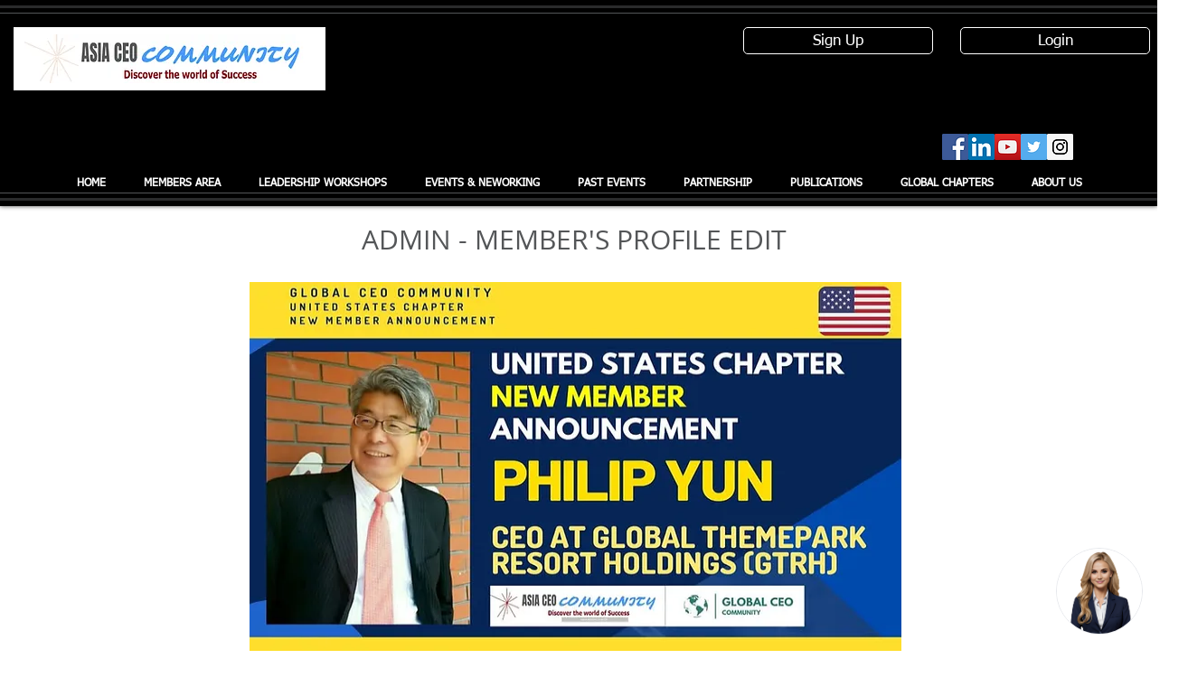

--- FILE ---
content_type: text/html; charset=utf-8
request_url: https://widget.kimiyi.ai/?id=pRjx6XI3rYdD9oiy5N6fiMYwYNrnzNWSBFURCxrCl-FQSXOOoxwL_jGSd2SUdnHcVKt17HDJGPISBsh4EsLaIw2&version=17111
body_size: 6749
content:


<!DOCTYPE html>
<html xmlns="http://www.w3.org/1999/xhtml">
<head>
    <meta name="viewport" content="width=device-width, initial-scale=1.0" />
    <title>Mini Kimiya </title>
    <link rel="icon" type="image/ico" href="/Images/Icon.ico" sizes="48x48" />
    <script src="https://code.jquery.com/jquery-3.6.0.min.js"></script>
    <link id="defaultsheet" rel="stylesheet" type="text/css" />
    <link id="csssheet" rel="stylesheet" type="text/css" />
    <link rel="stylesheet" href="https://cdnjs.cloudflare.com/ajax/libs/font-awesome/6.5.2/css/all.min.css" crossorigin="anonymous" referrerpolicy="no-referrer" />
    <script src="/Scripts/marked.min.js"></script>
    <script src="/Scripts/tailwind.js"></script>
    <link rel="preconnect" href="https://fonts.googleapis.com" />
    <link rel="preconnect" href="https://fonts.gstatic.com" />
    <link href="https://fonts.googleapis.com/css2?family=Noto+Sans+Display:ital,wght@0,100..900;1,100..900&display=swap" rel="stylesheet" />
    <script src="https://aka.ms/csspeech/jsbrowserpackageraw"></script>
    <script src="https://cdnjs.cloudflare.com/ajax/libs/KaTeX/0.12.0/katex.min.js"></script>
    <link rel="stylesheet" href="Css/Kimiya-mini.css" />
    <link rel="manifest" id="my-manifest-placeholder" />
</head>
<body class="text-6xl xl:text-3xl">
    <form method="post" action="./?id=pRjx6XI3rYdD9oiy5N6fiMYwYNrnzNWSBFURCxrCl-FQSXOOoxwL_jGSd2SUdnHcVKt17HDJGPISBsh4EsLaIw2&amp;version=17111" id="ILoveAspDotNetWebForm">
<div class="aspNetHidden">
<input type="hidden" name="__EVENTTARGET" id="__EVENTTARGET" value="" />
<input type="hidden" name="__EVENTARGUMENT" id="__EVENTARGUMENT" value="" />
<input type="hidden" name="__VIEWSTATE" id="__VIEWSTATE" value="oN8oK5faGRDDJfA1pV85RGhgtEcAAs+QDNH/6MnvjQqUNkR7thL3utJUSfE9A8HlXJLZFF8HikLZXxY0oMpILszjR0eydlcfAE0Wn0zxtt1Bq2DNNVqvAEwYBt0lRuguTa+PPOhFf7x+B7HQ93kVQg==" />
</div>

<script type="text/javascript">
//<![CDATA[
var theForm = document.forms['ILoveAspDotNetWebForm'];
if (!theForm) {
    theForm = document.ILoveAspDotNetWebForm;
}
function __doPostBack(eventTarget, eventArgument) {
    if (!theForm.onsubmit || (theForm.onsubmit() != false)) {
        theForm.__EVENTTARGET.value = eventTarget;
        theForm.__EVENTARGUMENT.value = eventArgument;
        theForm.submit();
    }
}
//]]>
</script>


<script src="/WebResource.axd?d=pynGkmcFUV13He1Qd6_TZJ42pAtENfER6_QgkYmyu7uL6U8RELcSwsca6jW9AKNmyTE6EP7-1CNj5Z17yCE5dQ2&amp;t=638901536248157332" type="text/javascript"></script>


<script src="Scripts/WebForms/MsAjax/MicrosoftAjax.js" type="text/javascript"></script>
<script src="Scripts/WebForms/MsAjax/MicrosoftAjaxWebForms.js" type="text/javascript"></script>
<div class="aspNetHidden">

	<input type="hidden" name="__VIEWSTATEGENERATOR" id="__VIEWSTATEGENERATOR" value="CA0B0334" />
</div>
        <script type="text/javascript">
//<![CDATA[
Sys.WebForms.PageRequestManager._initialize('ctl00', 'ILoveAspDotNetWebForm', ['tMainUpdatePanel','MainUpdatePanel'], ['LoginFormSubmitButton','LoginFormSubmitButton'], [], 90, '');
//]]>
</script>

        <script>
            var botId =
                new URLSearchParams(window.location.search).get("id");

            var myDynamicManifest = {
                "name": "Kimiyi.ai Chatbot Assistant",
                "short_name": "Kimiyi.ai",
                "start_url": "https://kimiya-chat-mini-dev.innocorn.net/?id=" + botId,
                "display": "standalone",
                "background_color": "#0A315F",
                "theme_color": "#FFFFFF",
                "icons": [
                    {
                        "src": "https://kimiya-chat-mini-dev.innocorn.net/Images/192x192.png",
                        "sizes": "192x192",
                        "type": "image/png"
                    },
                    {
                        "src": "https://kimiya-chat-mini-dev.innocorn.net/Images/256x256.png",
                        "sizes": "256x256",
                        "type": "image/png"
                    },
                    {
                        "src": "https://kimiya-chat-mini-dev.innocorn.net/Images/512x512.png",
                        "sizes": "512x512",
                        "type": "image/png"
                    }
                ]
            }

            const stringManifest = JSON.stringify(myDynamicManifest);
            const blob = new Blob([stringManifest], { type: 'application/json' });
            const manifestURL = URL.createObjectURL(blob);
            document.querySelector('#my-manifest-placeholder').setAttribute('href', manifestURL);

        </script>


        <script> 
            
            function cacheBust(url) {
                return url + (url.includes('?') ? '&' : '?') + 'v=' + new Date().getTime();
            }

            function isMobileDevice() {
                const isSafari = /^((?!chrome|android).)*safari/i.test(navigator.userAgent);
                const isTouchDevice = ('ontouchstart' in window) || (navigator.maxTouchPoints > 0) || (navigator.msMaxTouchPoints > 0);
                if (isSafari && isTouchDevice) return true;
                return /Android|MacOS|webOS|iPhone|iPad|iPod|BlackBerry|IEMobile|Opera Mini/i.test(navigator.userAgent);
            }

            function showToast(message, type = 'info', duration = 5000) {
                // Create toast container if it doesn't exist
                let toastContainer = document.getElementById('toast-container');
                if (!toastContainer) {
                    toastContainer = document.createElement('div');
                    toastContainer.id = 'toast-container';
                    toastContainer.className = 'toast-container';
                    document.body.appendChild(toastContainer);
                }

                // Create toast element
                const toast = document.createElement('div');
                toast.className = `toast ${type}`;

                // Icon based on type
                const icons = {
                    error: 'fa-times-circle',
                    success: 'fa-check-circle',
                    info: 'fa-info-circle',
                    warning: 'fa-exclamation-triangle'
                };

                toast.innerHTML = `
        <i class="fas ${icons[type]} toast-icon"></i>
        <span class="toast-message">${message}</span>
        <button type="button" class="toast-close" onclick="this.parentElement.remove()">
            <i class="fas fa-times"></i>
        </button>
    `;

                toastContainer.appendChild(toast);

                // Auto remove after duration
                setTimeout(() => {
                    toast.classList.add('hiding');
                    setTimeout(() => {
                        toast.remove();
                        // Remove container if empty
                        if (toastContainer.children.length === 0) {
                            toastContainer.remove();
                        }
                    }, 300);
                }, duration);
            }

        </script>



        <input name="voiceNameField" type="hidden" id="voiceNameField" />
        <input name="voiceEngineField" type="hidden" id="voiceEngineField" />
        <input name="genderField" type="hidden" id="genderField" />
        <input name="selectedLanguage" type="hidden" id="selectedLanguage" />
        <input name="selectedSkin" type="hidden" id="selectedSkin" />
        <input name="selectedSpeed" type="hidden" id="selectedSpeed" />
        <input name="selectedFontSize" type="hidden" id="selectedFontSize" />



        <div id="MainUpdatePanel">
	
                
                
                <div id="pop" class="absolute bottom-4 right-4 rounded-full overflow-hidden border border-solid bg-white w-[6rem] h-[6rem] -hidden">
                    <button type="button" class="pop" id="popup-button">
                        <img id="popicon" />
                    </button>
                </div>

                <div id="chat-container" class="hidden w-[99%] h-[99%] xl:h-[680px] xl:w-[450px] absolute bottom-1 right-1 flex flex-col rounded-[20px] shadow-lg bg-[#efefef] overflow-hidden border border-dimgrey">

                    <div id="survey" class="rounded-xl fixed xl:h-[680px] xl:w-[450px] w-[99%] h-[99%] flex flex-col items-center align-self-center justify-center bg-[#fff] z-[9999] hidden">
                        <img id="survey-avatar" src="https://upload.wikimedia.org/wikipedia/commons/2/2c/Default_pfp.svg" alt="avatar" class="w-[100px] h-[100px] border-1 rounded-full" />
                        <h4 id="greeting" class="text-center text-[1.5rem]">Hello, Welcome to Kimiya</h4>
                        <div id="input-fields" onkeypress="disableEnterKey(event)" class="flex flex-col gap-4 w-[75%] mt-[10px]">
                        </div>
                        <button type="button" id="submit-form-button" class="border-0 p-2 rounded-xl mt-16 w-3/4 bg-gradient-to-r from-[rgba(2,0,36)] via-[rgba(101,9,121)] to-[rgba(0,212,255)] focus:outline-none focus:ring-2 focus:ring-blue-500 focus:ring-opacity-50 transition duration-300 ease-in-out transform hover:scale-105 text-white">Start</button>

                        <div class="absolute bottom-[20px] flex flex-row items-center">
                            <h6 class="text-[1rem]" id="prechat-poweredby">Powered By</h6>
                            <img id="form-logo" src="/Images/kimiya_icon_black07032025.png" class="w-[100px] h-[40px] ml-[10px] object-contain" />
                        </div>

                    </div>

                    <div id="loading-div" class="absolute inset-0 w-full h-full bg-blue-900 z-50 flex justify-center items-center text-white text-5xl flex-col rounded-[20px]">
                        <i class="fas fa-spinner fa-pulse p-10 rounded-5 position-relative overflow-hidden"></i>
                        <p class="p-10 rounded-2 position-relative overflow-hidden">Loading</p>
                        <img src="/Images/logo07032025.png" class="w-[40%]" />
                    </div>

                    <div id="chatbot-header" class="flex top-0 left-0 w-[100%] bg-[#0A315F] justify-between z-40 p-4 xl:pr-4 text-white">
                        
                        <span id="bot-name" class="text-[20px] font-semibold"></span>

                        
                        <div class="flex items-center gap-6">
                            <button type="button" id="burger-button" class="flex bg-transparent justify-between cursor-pointer border-none text-[24px]">
                                <i class="fa-solid fa-sliders"></i>
                            </button>

                            <button type="button" id="mute-button" class="flex bg-transparent justify-between cursor-pointer border-none text-[24px]">
                                <i class="fas fa-volume-up" id="volume-icon"></i>
                            </button>
                            <button type="button" id="language-button" class="flex bg-transparent justify-between cursor-pointer border-none h-[24px] w-[36px]">
                                <img id="language-button-img" src="https://upload.wikimedia.org/wikipedia/commons/a/ad/Flag_of_the_United_Kingdom_%2817_by_11%29.png" class="w-10" />
                                <i id="language-button-auto" class='fa-solid fa-globe hidden'></i>
                            </button>
                            <button type="button" id="minimize-button" class="flex bg-transparent justify-between cursor-pointer border-none text-[24px]">
                                <i class="fas fa-times"></i>
                            </button>
                        </div>
                    </div>

                    <div id="camera-div" class="absolute w-[100%] h-[100%] z-[999] object-contain items-center bg-[#dddddd] flex-col" style="display: none">
                        <div id="camera-div-header" class="w-[100%] h-[10%]">
                            <button type="button" id="camera-close-button" class="absolute left-0 text-3xl rounded-[100%] p-[15px] border-0  cursor-pointer">

                                <i class="fas fa-times"></i>
                            </button>
                        </div>
                        <video id="camera-display" autoplay playsinline="playsinline" class="h-[80%]"></video>
                        <button type="button" id="capture-button" class="text-4xl rounded-[100%] border-0 cursor-pointer w-[60px] h-[60px]">
                            <!--  <i class="fa-solid fa-camera"></i> -->
                            <i class="fas fa-camera"></i>
                        </button>
                    </div>
                    <div id="chat-messages" class="w-[64.5%] absolute overflow-y-scroll z-[4] h-[76%] xl:h-[75%] mt-[7rem] xl:mt-[4.5rem]  ml-[35%] flex-column">
                    </div>
                    <div id="video-container" class="hidden z-[2] overflow-hidden absolute bottom-10 top-20 left-[-20px] bg-[#efefef] w-[50%] ml-0">
                        <video id="kimiaIdle" autoplay="autoplay" loop="loop" muted="muted" playsinline="true"></video>
                        <video id="kimiaTalk" autoplay="autoplay" loop="loop" muted="muted" playsinline="true" style="display: none"></video>
                    </div>

                    <div id="bottom-container" class="absolute flex-col z-30 bottom-0 w-[100%]">

                        <div id="add-file-div" class="dropdown-menu z-[5]" style="display: none; width: 200px; justify-content: start; gap: 8px;">
                            <button type="button" id="add-file-button" class="text-[18px] w-full flex justify-content-start items-center gap-2">
                                <i class="fa-solid fa-paperclip text-black "></i>Attachment
                            </button>

                            <button type="button" id="camera-button" class="text-[18px] w-full flex justify-content-start items-center gap-2">
                                <i class="fa-solid fa-camera text-black "></i>Camera
                            </button>

                            <button type="button" id="zendesk-button" class="text-[18px] w-full flex justify-content-start items-center gap-2">
                                <i class="fa-solid fa-envelope text-black "></i>Support Ticket
                            </button>
                        </div>

                        <div id="input-div" class="flex flex-column rounded-0 text-base bg-[#0A315F] items-center text-white p-1">
                            <button type="button" id="add-button" class="m-2 border-0 cursor-pointer text-[32px]">
                                <i class="fa-solid fa-circle-plus"></i>
                            </button>
                            <button type="button" id="paste-button" class="m-2 border-0 cursor-pointer text-[32px]">
                                <i class="fas fa-paste"></i>
                            </button>
                            <div id="growing-text-area" class="rounded-full w-[100%] text-black border-0 focus:outline-none text-3xl xl:text-2xl">
                                <input type="text" id="u-message" placeholder="Type your message..." maxlength="200" autocomplete="off" class="pl-2 rounded-md w-[100%] border-0 focus:outline-none pb-0 text-[1rem]" />
                            </div>
                            <button type="button" id="record-button" class="m-2 border-0 cursor-pointer text-[32px]">
                                <i class="fas fa-microphone" id="record-button-i"></i>
                            </button>
                        </div>

                        <div id="bottom-div" class="flex  items-end justify-center bg-[#0A315F] yu-gothic text-xs pb-1 ">
                            <span class="text-white">Powered By</span>
                            <a href="https://www.kimiyi.ai" target="_blank">
                                <img id="custom-brand-logo" />
                            </a>
                        </div>
                    </div>

                    <div id="menu" style="display: none" class="menu absolute w-full h-full z-50 flex flex-col bg-white p-6">
                        <div class="flex">
                            <button type="button" id="back-button" data-function="Back" class="border-0 cursor-pointer text-[24px] flex items-center">
                                <i class="fa-solid fa-chevron-left"></i><span id="chat-setting-title">Chat Setting</span>
                            </button>
                        </div>
                        <hr class="w-full my-4" />

                        <span class="text-black text-[20px]" style="margin-bottom: 4px;" id="font-size-title">Chat font size</span>
                        <div class="grid-container text-[20px]" id="font-size-list">
                            <div data-fontsize="12px" id="small" class="dropdown-menu-option">S</div>
                            <div data-fontsize="14px" id="medium" class="dropdown-menu-option">M</div>
                            <div data-fontsize="1.25rem" id="large" class="dropdown-menu-option">L</div>
                            <div data-fontsize="1.5rem" id="x-large" class="dropdown-menu-option">XL</div>
                        </div>

                        <span class="text-black text-[20px]" style="margin-bottom: 4px;" id="speak-rate-title">Speak rate</span>
                        <div class="grid-container text-[20px]" id="speak-rate-list">
                            <div data-speed="50%" id="speak-rate-0_5" class="dropdown-menu-option">0.5</div>
                            <div data-speed="60%" id="speak-rate-0_6" class="dropdown-menu-option">0.6</div>
                            <div data-speed="70%" id="speak-rate-0_7" class="dropdown-menu-option">0.7</div>
                            <div data-speed="80%" id="speak-rate-0_8" class="dropdown-menu-option">0.8</div>
                            <div data-speed="90%" id="speak-rate-0_9" class="dropdown-menu-option">0.9</div>
                            <div data-speed="100%" id="speak-rate-1_0" class="dropdown-menu-option">1.0</div>
                        </div>

                        <ul id="menu-list" class=" mt-12 xl:mt-8 p-0 list-none">
                            <li id="restart-button" data-function="Restart Conversation" class="text-[20px]">
                                <i class="fas fa-redo"></i>Restart Conversation
                            </li>
                            <li id="close-video-button" data-function="Close Video" class="text-[20px]">
                                <i class="fas fa-user-tie"></i><span id="hide-show-avatar-title">Hide / Show Digital Avatar</span>
                            </li>
                        </ul>
                    </div>

                    <div id="language-menu" style="display: none" class="menu absolute w-full h-full z-50 flex flex-col bg-white p-6">
                        <div class="flex">
                            <button type="button" id="language-back-button" data-function="Back" class="border-0 cursor-pointer text-[24px] flex items-center gap-2">
                                <i class="fa-solid fa-chevron-left"></i><span id="select-your-language-title">Select your language</span>
                            </button>
                        </div>
                        <hr class="w-full my-4" />
                        <ul id="language-list" class="overflow-y-scroll overflow-x-hidden text-[20px]">
                        </ul>
                    </div>

                </div>

                <audio id="soundPlayer"></audio>
                <input type="hidden" name="HiddenFieldSessionID" id="HiddenFieldSessionID" />
                


                <input type="hidden" name="HiddenFieldAvatarIconPath" id="HiddenFieldAvatarIconPath" />
            
</div>

        
        <script>
            var version = "1.5";

            function updateUserInput(answer) {
                document.getElementById("u-message").value = answer;
                document.getElementById("record-button").click();
                const chatMessages = document.getElementById('chat-messages');
                const buttons = chatMessages.querySelectorAll('button');
                buttons.forEach(button => {
                    button.remove();
                });
            }

            function disableEnterKey(event) {
                if (event.key === "Enter") {
                    event.preventDefault();
                }
            }

            function initializeChatAfterLogin() {
                var defaultUrl = '/Css/PresetClass.css';
                var scriptUrl = '/Javascript/Javascript.js';
                var bustScriptUrl = cacheBust(scriptUrl);
                var bustCssUrl = cacheBust(defaultUrl);
                var script = document.createElement('script');
                script.type = 'module';
                var stylesheet = document.getElementById('defaultsheet');
                script.src = bustScriptUrl;
                stylesheet.setAttribute('href', bustCssUrl);

                

                // Handle script loading errors
                script.onerror = function () {
                    console.error('Failed to load Javascript.js');
                };

                document.head.appendChild(script);
            }

        </script>

        <script>
            function initializeLogInPage() {
                var defaultUrl = '/Css/PresetClass.css';
                var bustCssUrl = cacheBust(defaultUrl);
                var stylesheet = document.getElementById('defaultsheet');

                //script.src = '/Javascript/Javascript.js';

                stylesheet.setAttribute('href', bustCssUrl);

                const loginPop = document.getElementById('login-popup-button');
                const loginFormContainer = document.getElementById('login-form-container');
                const loginForm = document.getElementById('login-form');
                const HiddenFieldAvatarIconPath = document.getElementById('HiddenFieldAvatarIconPath');
                const loginFormAvatarIcon = document.getElementById('login-avatar');
                const loginPopIcon = document.getElementById('login-popicon');
                loginFormAvatarIcon.src = HiddenFieldAvatarIconPath.value;
                loginPopIcon.src = HiddenFieldAvatarIconPath.value;

                loginPop.addEventListener('click', function () {
                    loginPop.style.display = 'none';
                    loginFormContainer.style.display = 'flex';

                    if (isMobileDevice()) {
                        var height = '100%';
                        var width = '100%';
                        window.parent.postMessage({ type: 'changeDimensions', height: height, width: width }, '*');
                    } else {
                        var height = 680 + 'px';
                        var width = 550 + 'px';
                        window.parent.postMessage({ type: 'changeDimensions', height: height, width: width }, '*');
                    }
                });

                function checkIsEmbedded() {
                    // check if the website is embedded
                    if (window.self !== window.top) {
                        console.log("This website is embedded in an iframe.");
                    } else {
                        console.log("This website is not embedded.");
                        // if mobile device detected, add additional styling
                        if (isMobileDevice()) {
                            enableWebAppMode();
                        }
                    }
                }

                function enableWebAppMode() {
                    loginPop.click();

                    // remove width and height
                    loginFormContainer.classList.remove("w-[99%]");
                    loginFormContainer.classList.remove("h-[99%]");

                    loginForm.classList.remove("w-[99%]");
                    loginForm.classList.remove("h-[99%]");

                    // add new width and height
                    loginFormContainer.classList.add("w-[100%]");
                    loginFormContainer.classList.add("h-[100%]");

                    loginForm.classList.add("w-[100%]");
                    loginForm.classList.add("h-[100%]");

                    // add new positioning
                    loginFormContainer.classList.add("inset-0");
                    loginForm.classList.add("inset-0");

                    // remove border and border dimgrey
                    loginFormContainer.classList.remove("border")
                    loginFormContainer.classList.remove("border-dimgrey");

                    // remvoe border radius
                    loginFormContainer.classList.remove("rounded-[20px]")
                    loginForm.classList.remove("rounded-xl")

                    // remove minimize button 
                    //minimizeButton.remove();
                }
                checkIsEmbedded();

            }
        </script>

    

<script type="text/javascript">
//<![CDATA[
initializeChatAfterLogin();//]]>
</script>
</form>
<script defer src="https://static.cloudflareinsights.com/beacon.min.js/vcd15cbe7772f49c399c6a5babf22c1241717689176015" integrity="sha512-ZpsOmlRQV6y907TI0dKBHq9Md29nnaEIPlkf84rnaERnq6zvWvPUqr2ft8M1aS28oN72PdrCzSjY4U6VaAw1EQ==" data-cf-beacon='{"version":"2024.11.0","token":"77c109e3002f4887bc665848b0c32d93","r":1,"server_timing":{"name":{"cfCacheStatus":true,"cfEdge":true,"cfExtPri":true,"cfL4":true,"cfOrigin":true,"cfSpeedBrain":true},"location_startswith":null}}' crossorigin="anonymous"></script>
</body>
</html>


--- FILE ---
content_type: text/css
request_url: https://widget.kimiyi.ai/Css/Kimiya-mini.css
body_size: 407
content:

.dropdown-menu {
    background: white;
    width: 300px;
    position: fixed;
    border-radius: 8px;
    padding: 12px;
    display: flex;
    flex-direction: column;
}

.dropdown-menu-option {
    text-align: center;
    cursor: pointer;
    border: 0.5px solid #0A315F;
    border-radius: 4px;
    color: #0A315F;
}

    .dropdown-menu-option:hover {
        color: white;
        background: #0A315F;
    }

.main-language-title {
    font-weight: 600;
    display: flex;
    align-items: center;
    gap: 8px;
}

.lang-option {
    padding: 10px 12px;
    cursor: pointer
}

.active-dropdown {
    color: white;
    background: #0A315F;
}

.active-lang-option {
    background: #F0F5FE
}

.active-language-title {
    color: #0A315F !important;
}


.grid-container {
    display: grid;
    grid-template-columns: repeat(4, 1fr); /* 4 equal columns */
    gap: 10px; /* Space between items */
    padding: 10px; /* Padding around the grid */
}


--- FILE ---
content_type: application/javascript
request_url: https://widget.kimiyi.ai/Scripts/tailwind.js
body_size: 123215
content:
(()=>{var Iv=Object.create;var Ui=Object.defineProperty;var Dv=Object.getOwnPropertyDescriptor;var qv=Object.getOwnPropertyNames;var $v=Object.getPrototypeOf,Lv=Object.prototype.hasOwnProperty;var cf=r=>Ui(r,"__esModule",{value:!0});var pf=r=>{if(typeof require!="undefined")return require(r);throw new Error('Dynamic require of "'+r+'" is not supported')};var R=(r,e)=>()=>(r&&(e=r(r=0)),e);var x=(r,e)=>()=>(e||r((e={exports:{}}).exports,e),e.exports),Ge=(r,e)=>{cf(r);for(var t in e)Ui(r,t,{get:e[t],enumerable:!0})},Mv=(r,e,t)=>{if(e&&typeof e=="object"||typeof e=="function")for(let i of qv(e))!Lv.call(r,i)&&i!=="default"&&Ui(r,i,{get:()=>e[i],enumerable:!(t=Dv(e,i))||t.enumerable});return r},pe=r=>Mv(cf(Ui(r!=null?Iv($v(r)):{},"default",r&&r.__esModule&&"default"in r?{get:()=>r.default,enumerable:!0}:{value:r,enumerable:!0})),r);var m,u=R(()=>{m={platform:"",env:{},versions:{node:"14.17.6"}}});var Nv,be,ft=R(()=>{u();Nv=0,be={readFileSync:r=>self[r]||"",statSync:()=>({mtimeMs:Nv++}),promises:{readFile:r=>Promise.resolve(self[r]||"")}}});var Ns=x((sP,hf)=>{u();"use strict";var df=class{constructor(e={}){if(!(e.maxSize&&e.maxSize>0))throw new TypeError("`maxSize` must be a number greater than 0");if(typeof e.maxAge=="number"&&e.maxAge===0)throw new TypeError("`maxAge` must be a number greater than 0");this.maxSize=e.maxSize,this.maxAge=e.maxAge||1/0,this.onEviction=e.onEviction,this.cache=new Map,this.oldCache=new Map,this._size=0}_emitEvictions(e){if(typeof this.onEviction=="function")for(let[t,i]of e)this.onEviction(t,i.value)}_deleteIfExpired(e,t){return typeof t.expiry=="number"&&t.expiry<=Date.now()?(typeof this.onEviction=="function"&&this.onEviction(e,t.value),this.delete(e)):!1}_getOrDeleteIfExpired(e,t){if(this._deleteIfExpired(e,t)===!1)return t.value}_getItemValue(e,t){return t.expiry?this._getOrDeleteIfExpired(e,t):t.value}_peek(e,t){let i=t.get(e);return this._getItemValue(e,i)}_set(e,t){this.cache.set(e,t),this._size++,this._size>=this.maxSize&&(this._size=0,this._emitEvictions(this.oldCache),this.oldCache=this.cache,this.cache=new Map)}_moveToRecent(e,t){this.oldCache.delete(e),this._set(e,t)}*_entriesAscending(){for(let e of this.oldCache){let[t,i]=e;this.cache.has(t)||this._deleteIfExpired(t,i)===!1&&(yield e)}for(let e of this.cache){let[t,i]=e;this._deleteIfExpired(t,i)===!1&&(yield e)}}get(e){if(this.cache.has(e)){let t=this.cache.get(e);return this._getItemValue(e,t)}if(this.oldCache.has(e)){let t=this.oldCache.get(e);if(this._deleteIfExpired(e,t)===!1)return this._moveToRecent(e,t),t.value}}set(e,t,{maxAge:i=this.maxAge===1/0?void 0:Date.now()+this.maxAge}={}){this.cache.has(e)?this.cache.set(e,{value:t,maxAge:i}):this._set(e,{value:t,expiry:i})}has(e){return this.cache.has(e)?!this._deleteIfExpired(e,this.cache.get(e)):this.oldCache.has(e)?!this._deleteIfExpired(e,this.oldCache.get(e)):!1}peek(e){if(this.cache.has(e))return this._peek(e,this.cache);if(this.oldCache.has(e))return this._peek(e,this.oldCache)}delete(e){let t=this.cache.delete(e);return t&&this._size--,this.oldCache.delete(e)||t}clear(){this.cache.clear(),this.oldCache.clear(),this._size=0}resize(e){if(!(e&&e>0))throw new TypeError("`maxSize` must be a number greater than 0");let t=[...this._entriesAscending()],i=t.length-e;i<0?(this.cache=new Map(t),this.oldCache=new Map,this._size=t.length):(i>0&&this._emitEvictions(t.slice(0,i)),this.oldCache=new Map(t.slice(i)),this.cache=new Map,this._size=0),this.maxSize=e}*keys(){for(let[e]of this)yield e}*values(){for(let[,e]of this)yield e}*[Symbol.iterator](){for(let e of this.cache){let[t,i]=e;this._deleteIfExpired(t,i)===!1&&(yield[t,i.value])}for(let e of this.oldCache){let[t,i]=e;this.cache.has(t)||this._deleteIfExpired(t,i)===!1&&(yield[t,i.value])}}*entriesDescending(){let e=[...this.cache];for(let t=e.length-1;t>=0;--t){let i=e[t],[n,a]=i;this._deleteIfExpired(n,a)===!1&&(yield[n,a.value])}e=[...this.oldCache];for(let t=e.length-1;t>=0;--t){let i=e[t],[n,a]=i;this.cache.has(n)||this._deleteIfExpired(n,a)===!1&&(yield[n,a.value])}}*entriesAscending(){for(let[e,t]of this._entriesAscending())yield[e,t.value]}get size(){if(!this._size)return this.oldCache.size;let e=0;for(let t of this.oldCache.keys())this.cache.has(t)||e++;return Math.min(this._size+e,this.maxSize)}};hf.exports=df});var mf,gf=R(()=>{u();mf=r=>r&&r._hash});function Vi(r){return mf(r,{ignoreUnknown:!0})}var yf=R(()=>{u();gf()});function xt(r){if(r=`${r}`,r==="0")return"0";if(/^[+-]?(\d+|\d*\.\d+)(e[+-]?\d+)?(%|\w+)?$/.test(r))return r.replace(/^[+-]?/,t=>t==="-"?"":"-");let e=["var","calc","min","max","clamp"];for(let t of e)if(r.includes(`${t}(`))return`calc(${r} * -1)`}var Hi=R(()=>{u()});var bf,wf=R(()=>{u();bf=["preflight","container","accessibility","pointerEvents","visibility","position","inset","isolation","zIndex","order","gridColumn","gridColumnStart","gridColumnEnd","gridRow","gridRowStart","gridRowEnd","float","clear","margin","boxSizing","lineClamp","display","aspectRatio","size","height","maxHeight","minHeight","width","minWidth","maxWidth","flex","flexShrink","flexGrow","flexBasis","tableLayout","captionSide","borderCollapse","borderSpacing","transformOrigin","translate","rotate","skew","scale","transform","animation","cursor","touchAction","userSelect","resize","scrollSnapType","scrollSnapAlign","scrollSnapStop","scrollMargin","scrollPadding","listStylePosition","listStyleType","listStyleImage","appearance","columns","breakBefore","breakInside","breakAfter","gridAutoColumns","gridAutoFlow","gridAutoRows","gridTemplateColumns","gridTemplateRows","flexDirection","flexWrap","placeContent","placeItems","alignContent","alignItems","justifyContent","justifyItems","gap","space","divideWidth","divideStyle","divideColor","divideOpacity","placeSelf","alignSelf","justifySelf","overflow","overscrollBehavior","scrollBehavior","textOverflow","hyphens","whitespace","textWrap","wordBreak","borderRadius","borderWidth","borderStyle","borderColor","borderOpacity","backgroundColor","backgroundOpacity","backgroundImage","gradientColorStops","boxDecorationBreak","backgroundSize","backgroundAttachment","backgroundClip","backgroundPosition","backgroundRepeat","backgroundOrigin","fill","stroke","strokeWidth","objectFit","objectPosition","padding","textAlign","textIndent","verticalAlign","fontFamily","fontSize","fontWeight","textTransform","fontStyle","fontVariantNumeric","lineHeight","letterSpacing","textColor","textOpacity","textDecoration","textDecorationColor","textDecorationStyle","textDecorationThickness","textUnderlineOffset","fontSmoothing","placeholderColor","placeholderOpacity","caretColor","accentColor","opacity","backgroundBlendMode","mixBlendMode","boxShadow","boxShadowColor","outlineStyle","outlineWidth","outlineOffset","outlineColor","ringWidth","ringColor","ringOpacity","ringOffsetWidth","ringOffsetColor","blur","brightness","contrast","dropShadow","grayscale","hueRotate","invert","saturate","sepia","filter","backdropBlur","backdropBrightness","backdropContrast","backdropGrayscale","backdropHueRotate","backdropInvert","backdropOpacity","backdropSaturate","backdropSepia","backdropFilter","transitionProperty","transitionDelay","transitionDuration","transitionTimingFunction","willChange","contain","content","forcedColorAdjust"]});function vf(r,e){return r===void 0?e:Array.isArray(r)?r:[...new Set(e.filter(i=>r!==!1&&r[i]!==!1).concat(Object.keys(r).filter(i=>r[i]!==!1)))]}var xf=R(()=>{u()});var kf={};Ge(kf,{default:()=>Qe});var Qe,Wi=R(()=>{u();Qe=new Proxy({},{get:()=>String})});function Bs(r,e,t){typeof m!="undefined"&&m.env.JEST_WORKER_ID||t&&Sf.has(t)||(t&&Sf.add(t),console.warn(""),e.forEach(i=>console.warn(r,"-",i)))}function Fs(r){return Qe.dim(r)}var Sf,G,Be=R(()=>{u();Wi();Sf=new Set;G={info(r,e){Bs(Qe.bold(Qe.cyan("info")),...Array.isArray(r)?[r]:[e,r])},warn(r,e){["content-problems"].includes(r)||Bs(Qe.bold(Qe.yellow("warn")),...Array.isArray(r)?[r]:[e,r])},risk(r,e){Bs(Qe.bold(Qe.magenta("risk")),...Array.isArray(r)?[r]:[e,r])}}});var Af={};Ge(Af,{default:()=>js});function qr({version:r,from:e,to:t}){G.warn(`${e}-color-renamed`,[`As of Tailwind CSS ${r}, \`${e}\` has been renamed to \`${t}\`.`,"Update your configuration file to silence this warning."])}var js,zs=R(()=>{u();Be();js={inherit:"inherit",current:"currentColor",transparent:"transparent",black:"#000",white:"#fff",slate:{50:"#f8fafc",100:"#f1f5f9",200:"#e2e8f0",300:"#cbd5e1",400:"#94a3b8",500:"#64748b",600:"#475569",700:"#334155",800:"#1e293b",900:"#0f172a",950:"#020617"},gray:{50:"#f9fafb",100:"#f3f4f6",200:"#e5e7eb",300:"#d1d5db",400:"#9ca3af",500:"#6b7280",600:"#4b5563",700:"#374151",800:"#1f2937",900:"#111827",950:"#030712"},zinc:{50:"#fafafa",100:"#f4f4f5",200:"#e4e4e7",300:"#d4d4d8",400:"#a1a1aa",500:"#71717a",600:"#52525b",700:"#3f3f46",800:"#27272a",900:"#18181b",950:"#09090b"},neutral:{50:"#fafafa",100:"#f5f5f5",200:"#e5e5e5",300:"#d4d4d4",400:"#a3a3a3",500:"#737373",600:"#525252",700:"#404040",800:"#262626",900:"#171717",950:"#0a0a0a"},stone:{50:"#fafaf9",100:"#f5f5f4",200:"#e7e5e4",300:"#d6d3d1",400:"#a8a29e",500:"#78716c",600:"#57534e",700:"#44403c",800:"#292524",900:"#1c1917",950:"#0c0a09"},red:{50:"#fef2f2",100:"#fee2e2",200:"#fecaca",300:"#fca5a5",400:"#f87171",500:"#ef4444",600:"#dc2626",700:"#b91c1c",800:"#991b1b",900:"#7f1d1d",950:"#450a0a"},orange:{50:"#fff7ed",100:"#ffedd5",200:"#fed7aa",300:"#fdba74",400:"#fb923c",500:"#f97316",600:"#ea580c",700:"#c2410c",800:"#9a3412",900:"#7c2d12",950:"#431407"},amber:{50:"#fffbeb",100:"#fef3c7",200:"#fde68a",300:"#fcd34d",400:"#fbbf24",500:"#f59e0b",600:"#d97706",700:"#b45309",800:"#92400e",900:"#78350f",950:"#451a03"},yellow:{50:"#fefce8",100:"#fef9c3",200:"#fef08a",300:"#fde047",400:"#facc15",500:"#eab308",600:"#ca8a04",700:"#a16207",800:"#854d0e",900:"#713f12",950:"#422006"},lime:{50:"#f7fee7",100:"#ecfccb",200:"#d9f99d",300:"#bef264",400:"#a3e635",500:"#84cc16",600:"#65a30d",700:"#4d7c0f",800:"#3f6212",900:"#365314",950:"#1a2e05"},green:{50:"#f0fdf4",100:"#dcfce7",200:"#bbf7d0",300:"#86efac",400:"#4ade80",500:"#22c55e",600:"#16a34a",700:"#15803d",800:"#166534",900:"#14532d",950:"#052e16"},emerald:{50:"#ecfdf5",100:"#d1fae5",200:"#a7f3d0",300:"#6ee7b7",400:"#34d399",500:"#10b981",600:"#059669",700:"#047857",800:"#065f46",900:"#064e3b",950:"#022c22"},teal:{50:"#f0fdfa",100:"#ccfbf1",200:"#99f6e4",300:"#5eead4",400:"#2dd4bf",500:"#14b8a6",600:"#0d9488",700:"#0f766e",800:"#115e59",900:"#134e4a",950:"#042f2e"},cyan:{50:"#ecfeff",100:"#cffafe",200:"#a5f3fc",300:"#67e8f9",400:"#22d3ee",500:"#06b6d4",600:"#0891b2",700:"#0e7490",800:"#155e75",900:"#164e63",950:"#083344"},sky:{50:"#f0f9ff",100:"#e0f2fe",200:"#bae6fd",300:"#7dd3fc",400:"#38bdf8",500:"#0ea5e9",600:"#0284c7",700:"#0369a1",800:"#075985",900:"#0c4a6e",950:"#082f49"},blue:{50:"#eff6ff",100:"#dbeafe",200:"#bfdbfe",300:"#93c5fd",400:"#60a5fa",500:"#3b82f6",600:"#2563eb",700:"#1d4ed8",800:"#1e40af",900:"#1e3a8a",950:"#172554"},indigo:{50:"#eef2ff",100:"#e0e7ff",200:"#c7d2fe",300:"#a5b4fc",400:"#818cf8",500:"#6366f1",600:"#4f46e5",700:"#4338ca",800:"#3730a3",900:"#312e81",950:"#1e1b4b"},violet:{50:"#f5f3ff",100:"#ede9fe",200:"#ddd6fe",300:"#c4b5fd",400:"#a78bfa",500:"#8b5cf6",600:"#7c3aed",700:"#6d28d9",800:"#5b21b6",900:"#4c1d95",950:"#2e1065"},purple:{50:"#faf5ff",100:"#f3e8ff",200:"#e9d5ff",300:"#d8b4fe",400:"#c084fc",500:"#a855f7",600:"#9333ea",700:"#7e22ce",800:"#6b21a8",900:"#581c87",950:"#3b0764"},fuchsia:{50:"#fdf4ff",100:"#fae8ff",200:"#f5d0fe",300:"#f0abfc",400:"#e879f9",500:"#d946ef",600:"#c026d3",700:"#a21caf",800:"#86198f",900:"#701a75",950:"#4a044e"},pink:{50:"#fdf2f8",100:"#fce7f3",200:"#fbcfe8",300:"#f9a8d4",400:"#f472b6",500:"#ec4899",600:"#db2777",700:"#be185d",800:"#9d174d",900:"#831843",950:"#500724"},rose:{50:"#fff1f2",100:"#ffe4e6",200:"#fecdd3",300:"#fda4af",400:"#fb7185",500:"#f43f5e",600:"#e11d48",700:"#be123c",800:"#9f1239",900:"#881337",950:"#4c0519"},get lightBlue(){return qr({version:"v2.2",from:"lightBlue",to:"sky"}),this.sky},get warmGray(){return qr({version:"v3.0",from:"warmGray",to:"stone"}),this.stone},get trueGray(){return qr({version:"v3.0",from:"trueGray",to:"neutral"}),this.neutral},get coolGray(){return qr({version:"v3.0",from:"coolGray",to:"gray"}),this.gray},get blueGray(){return qr({version:"v3.0",from:"blueGray",to:"slate"}),this.slate}}});function Us(r,...e){for(let t of e){for(let i in t)r?.hasOwnProperty?.(i)||(r[i]=t[i]);for(let i of Object.getOwnPropertySymbols(t))r?.hasOwnProperty?.(i)||(r[i]=t[i])}return r}var Cf=R(()=>{u()});function kt(r){if(Array.isArray(r))return r;let e=r.split("[").length-1,t=r.split("]").length-1;if(e!==t)throw new Error(`Path is invalid. Has unbalanced brackets: ${r}`);return r.split(/\.(?![^\[]*\])|[\[\]]/g).filter(Boolean)}var Gi=R(()=>{u()});function we(r,e){return Qi.future.includes(e)?r.future==="all"||(r?.future?.[e]??_f[e]??!1):Qi.experimental.includes(e)?r.experimental==="all"||(r?.experimental?.[e]??_f[e]??!1):!1}function Ef(r){return r.experimental==="all"?Qi.experimental:Object.keys(r?.experimental??{}).filter(e=>Qi.experimental.includes(e)&&r.experimental[e])}function Of(r){if(m.env.JEST_WORKER_ID===void 0&&Ef(r).length>0){let e=Ef(r).map(t=>Qe.yellow(t)).join(", ");G.warn("experimental-flags-enabled",[`You have enabled experimental features: ${e}`,"Experimental features in Tailwind CSS are not covered by semver, may introduce breaking changes, and can change at any time."])}}var _f,Qi,ct=R(()=>{u();Wi();Be();_f={optimizeUniversalDefaults:!1,generalizedModifiers:!0,disableColorOpacityUtilitiesByDefault:!1,relativeContentPathsByDefault:!1},Qi={future:["hoverOnlyWhenSupported","respectDefaultRingColorOpacity","disableColorOpacityUtilitiesByDefault","relativeContentPathsByDefault"],experimental:["optimizeUniversalDefaults","generalizedModifiers"]}});function Tf(r){(()=>{if(r.purge||!r.content||!Array.isArray(r.content)&&!(typeof r.content=="object"&&r.content!==null))return!1;if(Array.isArray(r.content))return r.content.every(t=>typeof t=="string"?!0:!(typeof t?.raw!="string"||t?.extension&&typeof t?.extension!="string"));if(typeof r.content=="object"&&r.content!==null){if(Object.keys(r.content).some(t=>!["files","relative","extract","transform"].includes(t)))return!1;if(Array.isArray(r.content.files)){if(!r.content.files.every(t=>typeof t=="string"?!0:!(typeof t?.raw!="string"||t?.extension&&typeof t?.extension!="string")))return!1;if(typeof r.content.extract=="object"){for(let t of Object.values(r.content.extract))if(typeof t!="function")return!1}else if(!(r.content.extract===void 0||typeof r.content.extract=="function"))return!1;if(typeof r.content.transform=="object"){for(let t of Object.values(r.content.transform))if(typeof t!="function")return!1}else if(!(r.content.transform===void 0||typeof r.content.transform=="function"))return!1;if(typeof r.content.relative!="boolean"&&typeof r.content.relative!="undefined")return!1}return!0}return!1})()||G.warn("purge-deprecation",["The `purge`/`content` options have changed in Tailwind CSS v3.0.","Update your configuration file to eliminate this warning.","https://tailwindcss.com/docs/upgrade-guide#configure-content-sources"]),r.safelist=(()=>{let{content:t,purge:i,safelist:n}=r;return Array.isArray(n)?n:Array.isArray(t?.safelist)?t.safelist:Array.isArray(i?.safelist)?i.safelist:Array.isArray(i?.options?.safelist)?i.options.safelist:[]})(),r.blocklist=(()=>{let{blocklist:t}=r;if(Array.isArray(t)){if(t.every(i=>typeof i=="string"))return t;G.warn("blocklist-invalid",["The `blocklist` option must be an array of strings.","https://tailwindcss.com/docs/content-configuration#discarding-classes"])}return[]})(),typeof r.prefix=="function"?(G.warn("prefix-function",["As of Tailwind CSS v3.0, `prefix` cannot be a function.","Update `prefix` in your configuration to be a string to eliminate this warning.","https://tailwindcss.com/docs/upgrade-guide#prefix-cannot-be-a-function"]),r.prefix=""):r.prefix=r.prefix??"",r.content={relative:(()=>{let{content:t}=r;return t?.relative?t.relative:we(r,"relativeContentPathsByDefault")})(),files:(()=>{let{content:t,purge:i}=r;return Array.isArray(i)?i:Array.isArray(i?.content)?i.content:Array.isArray(t)?t:Array.isArray(t?.content)?t.content:Array.isArray(t?.files)?t.files:[]})(),extract:(()=>{let t=(()=>r.purge?.extract?r.purge.extract:r.content?.extract?r.content.extract:r.purge?.extract?.DEFAULT?r.purge.extract.DEFAULT:r.content?.extract?.DEFAULT?r.content.extract.DEFAULT:r.purge?.options?.extractors?r.purge.options.extractors:r.content?.options?.extractors?r.content.options.extractors:{})(),i={},n=(()=>{if(r.purge?.options?.defaultExtractor)return r.purge.options.defaultExtractor;if(r.content?.options?.defaultExtractor)return r.content.options.defaultExtractor})();if(n!==void 0&&(i.DEFAULT=n),typeof t=="function")i.DEFAULT=t;else if(Array.isArray(t))for(let{extensions:a,extractor:s}of t??[])for(let o of a)i[o]=s;else typeof t=="object"&&t!==null&&Object.assign(i,t);return i})(),transform:(()=>{let t=(()=>r.purge?.transform?r.purge.transform:r.content?.transform?r.content.transform:r.purge?.transform?.DEFAULT?r.purge.transform.DEFAULT:r.content?.transform?.DEFAULT?r.content.transform.DEFAULT:{})(),i={};return typeof t=="function"?i.DEFAULT=t:typeof t=="object"&&t!==null&&Object.assign(i,t),i})()};for(let t of r.content.files)if(typeof t=="string"&&/{([^,]*?)}/g.test(t)){G.warn("invalid-glob-braces",[`The glob pattern ${Fs(t)} in your Tailwind CSS configuration is invalid.`,`Update it to ${Fs(t.replace(/{([^,]*?)}/g,"$1"))} to silence this warning.`]);break}return r}var Rf=R(()=>{u();ct();Be()});function ke(r){if(Object.prototype.toString.call(r)!=="[object Object]")return!1;let e=Object.getPrototypeOf(r);return e===null||Object.getPrototypeOf(e)===null}var Kt=R(()=>{u()});function St(r){return Array.isArray(r)?r.map(e=>St(e)):typeof r=="object"&&r!==null?Object.fromEntries(Object.entries(r).map(([e,t])=>[e,St(t)])):r}var Yi=R(()=>{u()});function jt(r){return r.replace(/\\,/g,"\\2c ")}var Ki=R(()=>{u()});var Vs,Pf=R(()=>{u();Vs={aliceblue:[240,248,255],antiquewhite:[250,235,215],aqua:[0,255,255],aquamarine:[127,255,212],azure:[240,255,255],beige:[245,245,220],bisque:[255,228,196],black:[0,0,0],blanchedalmond:[255,235,205],blue:[0,0,255],blueviolet:[138,43,226],brown:[165,42,42],burlywood:[222,184,135],cadetblue:[95,158,160],chartreuse:[127,255,0],chocolate:[210,105,30],coral:[255,127,80],cornflowerblue:[100,149,237],cornsilk:[255,248,220],crimson:[220,20,60],cyan:[0,255,255],darkblue:[0,0,139],darkcyan:[0,139,139],darkgoldenrod:[184,134,11],darkgray:[169,169,169],darkgreen:[0,100,0],darkgrey:[169,169,169],darkkhaki:[189,183,107],darkmagenta:[139,0,139],darkolivegreen:[85,107,47],darkorange:[255,140,0],darkorchid:[153,50,204],darkred:[139,0,0],darksalmon:[233,150,122],darkseagreen:[143,188,143],darkslateblue:[72,61,139],darkslategray:[47,79,79],darkslategrey:[47,79,79],darkturquoise:[0,206,209],darkviolet:[148,0,211],deeppink:[255,20,147],deepskyblue:[0,191,255],dimgray:[105,105,105],dimgrey:[105,105,105],dodgerblue:[30,144,255],firebrick:[178,34,34],floralwhite:[255,250,240],forestgreen:[34,139,34],fuchsia:[255,0,255],gainsboro:[220,220,220],ghostwhite:[248,248,255],gold:[255,215,0],goldenrod:[218,165,32],gray:[128,128,128],green:[0,128,0],greenyellow:[173,255,47],grey:[128,128,128],honeydew:[240,255,240],hotpink:[255,105,180],indianred:[205,92,92],indigo:[75,0,130],ivory:[255,255,240],khaki:[240,230,140],lavender:[230,230,250],lavenderblush:[255,240,245],lawngreen:[124,252,0],lemonchiffon:[255,250,205],lightblue:[173,216,230],lightcoral:[240,128,128],lightcyan:[224,255,255],lightgoldenrodyellow:[250,250,210],lightgray:[211,211,211],lightgreen:[144,238,144],lightgrey:[211,211,211],lightpink:[255,182,193],lightsalmon:[255,160,122],lightseagreen:[32,178,170],lightskyblue:[135,206,250],lightslategray:[119,136,153],lightslategrey:[119,136,153],lightsteelblue:[176,196,222],lightyellow:[255,255,224],lime:[0,255,0],limegreen:[50,205,50],linen:[250,240,230],magenta:[255,0,255],maroon:[128,0,0],mediumaquamarine:[102,205,170],mediumblue:[0,0,205],mediumorchid:[186,85,211],mediumpurple:[147,112,219],mediumseagreen:[60,179,113],mediumslateblue:[123,104,238],mediumspringgreen:[0,250,154],mediumturquoise:[72,209,204],mediumvioletred:[199,21,133],midnightblue:[25,25,112],mintcream:[245,255,250],mistyrose:[255,228,225],moccasin:[255,228,181],navajowhite:[255,222,173],navy:[0,0,128],oldlace:[253,245,230],olive:[128,128,0],olivedrab:[107,142,35],orange:[255,165,0],orangered:[255,69,0],orchid:[218,112,214],palegoldenrod:[238,232,170],palegreen:[152,251,152],paleturquoise:[175,238,238],palevioletred:[219,112,147],papayawhip:[255,239,213],peachpuff:[255,218,185],peru:[205,133,63],pink:[255,192,203],plum:[221,160,221],powderblue:[176,224,230],purple:[128,0,128],rebeccapurple:[102,51,153],red:[255,0,0],rosybrown:[188,143,143],royalblue:[65,105,225],saddlebrown:[139,69,19],salmon:[250,128,114],sandybrown:[244,164,96],seagreen:[46,139,87],seashell:[255,245,238],sienna:[160,82,45],silver:[192,192,192],skyblue:[135,206,235],slateblue:[106,90,205],slategray:[112,128,144],slategrey:[112,128,144],snow:[255,250,250],springgreen:[0,255,127],steelblue:[70,130,180],tan:[210,180,140],teal:[0,128,128],thistle:[216,191,216],tomato:[255,99,71],turquoise:[64,224,208],violet:[238,130,238],wheat:[245,222,179],white:[255,255,255],whitesmoke:[245,245,245],yellow:[255,255,0],yellowgreen:[154,205,50]}});function $r(r,{loose:e=!1}={}){if(typeof r!="string")return null;if(r=r.trim(),r==="transparent")return{mode:"rgb",color:["0","0","0"],alpha:"0"};if(r in Vs)return{mode:"rgb",color:Vs[r].map(a=>a.toString())};let t=r.replace(Fv,(a,s,o,l,c)=>["#",s,s,o,o,l,l,c?c+c:""].join("")).match(Bv);if(t!==null)return{mode:"rgb",color:[parseInt(t[1],16),parseInt(t[2],16),parseInt(t[3],16)].map(a=>a.toString()),alpha:t[4]?(parseInt(t[4],16)/255).toString():void 0};let i=r.match(jv)??r.match(zv);if(i===null)return null;let n=[i[2],i[3],i[4]].filter(Boolean).map(a=>a.toString());return n.length===2&&n[0].startsWith("var(")?{mode:i[1],color:[n[0]],alpha:n[1]}:!e&&n.length!==3||n.length<3&&!n.some(a=>/^var\(.*?\)$/.test(a))?null:{mode:i[1],color:n,alpha:i[5]?.toString?.()}}function Hs({mode:r,color:e,alpha:t}){let i=t!==void 0;return r==="rgba"||r==="hsla"?`${r}(${e.join(", ")}${i?`, ${t}`:""})`:`${r}(${e.join(" ")}${i?` / ${t}`:""})`}var Bv,Fv,At,Xi,If,Ct,jv,zv,Ws=R(()=>{u();Pf();Bv=/^#([a-f\d]{2})([a-f\d]{2})([a-f\d]{2})([a-f\d]{2})?$/i,Fv=/^#([a-f\d])([a-f\d])([a-f\d])([a-f\d])?$/i,At=/(?:\d+|\d*\.\d+)%?/,Xi=/(?:\s*,\s*|\s+)/,If=/\s*[,/]\s*/,Ct=/var\(--(?:[^ )]*?)(?:,(?:[^ )]*?|var\(--[^ )]*?\)))?\)/,jv=new RegExp(`^(rgba?)\\(\\s*(${At.source}|${Ct.source})(?:${Xi.source}(${At.source}|${Ct.source}))?(?:${Xi.source}(${At.source}|${Ct.source}))?(?:${If.source}(${At.source}|${Ct.source}))?\\s*\\)$`),zv=new RegExp(`^(hsla?)\\(\\s*((?:${At.source})(?:deg|rad|grad|turn)?|${Ct.source})(?:${Xi.source}(${At.source}|${Ct.source}))?(?:${Xi.source}(${At.source}|${Ct.source}))?(?:${If.source}(${At.source}|${Ct.source}))?\\s*\\)$`)});function Ze(r,e,t){if(typeof r=="function")return r({opacityValue:e});let i=$r(r,{loose:!0});return i===null?t:Hs({...i,alpha:e})}function Ae({color:r,property:e,variable:t}){let i=[].concat(e);if(typeof r=="function")return{[t]:"1",...Object.fromEntries(i.map(a=>[a,r({opacityVariable:t,opacityValue:`var(${t})`})]))};let n=$r(r);return n===null?Object.fromEntries(i.map(a=>[a,r])):n.alpha!==void 0?Object.fromEntries(i.map(a=>[a,r])):{[t]:"1",...Object.fromEntries(i.map(a=>[a,Hs({...n,alpha:`var(${t})`})]))}}var Lr=R(()=>{u();Ws()});function ve(r,e){let t=[],i=[],n=0,a=!1;for(let s=0;s<r.length;s++){let o=r[s];t.length===0&&o===e[0]&&!a&&(e.length===1||r.slice(s,s+e.length)===e)&&(i.push(r.slice(n,s)),n=s+e.length),a=a?!1:o==="\\",o==="("||o==="["||o==="{"?t.push(o):(o===")"&&t[t.length-1]==="("||o==="]"&&t[t.length-1]==="["||o==="}"&&t[t.length-1]==="{")&&t.pop()}return i.push(r.slice(n)),i}var zt=R(()=>{u()});function Ji(r){return ve(r,",").map(t=>{let i=t.trim(),n={raw:i},a=i.split(Vv),s=new Set;for(let o of a)Df.lastIndex=0,!s.has("KEYWORD")&&Uv.has(o)?(n.keyword=o,s.add("KEYWORD")):Df.test(o)?s.has("X")?s.has("Y")?s.has("BLUR")?s.has("SPREAD")||(n.spread=o,s.add("SPREAD")):(n.blur=o,s.add("BLUR")):(n.y=o,s.add("Y")):(n.x=o,s.add("X")):n.color?(n.unknown||(n.unknown=[]),n.unknown.push(o)):n.color=o;return n.valid=n.x!==void 0&&n.y!==void 0,n})}function qf(r){return r.map(e=>e.valid?[e.keyword,e.x,e.y,e.blur,e.spread,e.color].filter(Boolean).join(" "):e.raw).join(", ")}var Uv,Vv,Df,Gs=R(()=>{u();zt();Uv=new Set(["inset","inherit","initial","revert","unset"]),Vv=/\ +(?![^(]*\))/g,Df=/^-?(\d+|\.\d+)(.*?)$/g});function Qs(r){return Hv.some(e=>new RegExp(`^${e}\\(.*\\)`).test(r))}function K(r,e=null,t=!0){let i=e&&Wv.has(e.property);return r.startsWith("--")&&!i?`var(${r})`:r.includes("url(")?r.split(/(url\(.*?\))/g).filter(Boolean).map(n=>/^url\(.*?\)$/.test(n)?n:K(n,e,!1)).join(""):(r=r.replace(/([^\\])_+/g,(n,a)=>a+" ".repeat(n.length-1)).replace(/^_/g," ").replace(/\\_/g,"_"),t&&(r=r.trim()),r=Gv(r),r)}function Ye(r){return r.includes("=")&&(r=r.replace(/(=.*)/g,(e,t)=>{if(t[1]==="'"||t[1]==='"')return t;if(t.length>2){let i=t[t.length-1];if(t[t.length-2]===" "&&(i==="i"||i==="I"||i==="s"||i==="S"))return`="${t.slice(1,-2)}" ${t[t.length-1]}`}return`="${t.slice(1)}"`})),r}function Gv(r){let e=["theme"],t=["min-content","max-content","fit-content","safe-area-inset-top","safe-area-inset-right","safe-area-inset-bottom","safe-area-inset-left","titlebar-area-x","titlebar-area-y","titlebar-area-width","titlebar-area-height","keyboard-inset-top","keyboard-inset-right","keyboard-inset-bottom","keyboard-inset-left","keyboard-inset-width","keyboard-inset-height","radial-gradient","linear-gradient","conic-gradient","repeating-radial-gradient","repeating-linear-gradient","repeating-conic-gradient","anchor-size"];return r.replace(/(calc|min|max|clamp)\(.+\)/g,i=>{let n="";function a(){let s=n.trimEnd();return s[s.length-1]}for(let s=0;s<i.length;s++){let o=function(f){return f.split("").every((d,p)=>i[s+p]===d)},l=function(f){let d=1/0;for(let h of f){let b=i.indexOf(h,s);b!==-1&&b<d&&(d=b)}let p=i.slice(s,d);return s+=p.length-1,p},c=i[s];if(o("var"))n+=l([")",","]);else if(t.some(f=>o(f))){let f=t.find(d=>o(d));n+=f,s+=f.length-1}else e.some(f=>o(f))?n+=l([")"]):o("[")?n+=l(["]"]):["+","-","*","/"].includes(c)&&!["(","+","-","*","/",","].includes(a())?n+=` ${c} `:n+=c}return n.replace(/\s+/g," ")})}function Ys(r){return r.startsWith("url(")}function Ks(r){return!isNaN(Number(r))||Qs(r)}function Mr(r){return r.endsWith("%")&&Ks(r.slice(0,-1))||Qs(r)}function Nr(r){return r==="0"||new RegExp(`^[+-]?[0-9]*.?[0-9]+(?:[eE][+-]?[0-9]+)?${Yv}$`).test(r)||Qs(r)}function $f(r){return Kv.has(r)}function Lf(r){let e=Ji(K(r));for(let t of e)if(!t.valid)return!1;return!0}function Mf(r){let e=0;return ve(r,"_").every(i=>(i=K(i),i.startsWith("var(")?!0:$r(i,{loose:!0})!==null?(e++,!0):!1))?e>0:!1}function Nf(r){let e=0;return ve(r,",").every(i=>(i=K(i),i.startsWith("var(")?!0:Ys(i)||Jv(i)||["element(","image(","cross-fade(","image-set("].some(n=>i.startsWith(n))?(e++,!0):!1))?e>0:!1}function Jv(r){r=K(r);for(let e of Xv)if(r.startsWith(`${e}(`))return!0;return!1}function Bf(r){let e=0;return ve(r,"_").every(i=>(i=K(i),i.startsWith("var(")?!0:Zv.has(i)||Nr(i)||Mr(i)?(e++,!0):!1))?e>0:!1}function Ff(r){let e=0;return ve(r,",").every(i=>(i=K(i),i.startsWith("var(")?!0:i.includes(" ")&&!/(['"])([^"']+)\1/g.test(i)||/^\d/g.test(i)?!1:(e++,!0)))?e>0:!1}function jf(r){return ex.has(r)}function zf(r){return tx.has(r)}function Uf(r){return rx.has(r)}var Hv,Wv,Qv,Yv,Kv,Xv,Zv,ex,tx,rx,Br=R(()=>{u();Ws();Gs();zt();Hv=["min","max","clamp","calc"];Wv=new Set(["scroll-timeline-name","timeline-scope","view-timeline-name","font-palette","anchor-name","anchor-scope","position-anchor","position-try-options","scroll-timeline","animation-timeline","view-timeline","position-try"]);Qv=["cm","mm","Q","in","pc","pt","px","em","ex","ch","rem","lh","rlh","vw","vh","vmin","vmax","vb","vi","svw","svh","lvw","lvh","dvw","dvh","cqw","cqh","cqi","cqb","cqmin","cqmax"],Yv=`(?:${Qv.join("|")})`;Kv=new Set(["thin","medium","thick"]);Xv=new Set(["conic-gradient","linear-gradient","radial-gradient","repeating-conic-gradient","repeating-linear-gradient","repeating-radial-gradient"]);Zv=new Set(["center","top","right","bottom","left"]);ex=new Set(["serif","sans-serif","monospace","cursive","fantasy","system-ui","ui-serif","ui-sans-serif","ui-monospace","ui-rounded","math","emoji","fangsong"]);tx=new Set(["xx-small","x-small","small","medium","large","x-large","xx-large","xxx-large"]);rx=new Set(["larger","smaller"])});function Vf(r){let e=["cover","contain"];return ve(r,",").every(t=>{let i=ve(t,"_").filter(Boolean);return i.length===1&&e.includes(i[0])?!0:i.length!==1&&i.length!==2?!1:i.every(n=>Nr(n)||Mr(n)||n==="auto")})}var Hf=R(()=>{u();Br();zt()});function Wf(r,e){r.walkClasses(t=>{t.value=e(t.value),t.raws&&t.raws.value&&(t.raws.value=jt(t.raws.value))})}function Gf(r,e){if(!_t(r))return;let t=r.slice(1,-1);if(!!e(t))return K(t)}function ix(r,e={},t){let i=e[r];if(i!==void 0)return xt(i);if(_t(r)){let n=Gf(r,t);return n===void 0?void 0:xt(n)}}function Zi(r,e={},{validate:t=()=>!0}={}){let i=e.values?.[r];return i!==void 0?i:e.supportsNegativeValues&&r.startsWith("-")?ix(r.slice(1),e.values,t):Gf(r,t)}function _t(r){return r.startsWith("[")&&r.endsWith("]")}function Qf(r){let e=r.lastIndexOf("/"),t=r.lastIndexOf("[",e),i=r.indexOf("]",e);return r[e-1]==="]"||r[e+1]==="["||t!==-1&&i!==-1&&t<e&&e<i&&(e=r.lastIndexOf("/",t)),e===-1||e===r.length-1?[r,void 0]:_t(r)&&!r.includes("]/[")?[r,void 0]:[r.slice(0,e),r.slice(e+1)]}function Xt(r){if(typeof r=="string"&&r.includes("<alpha-value>")){let e=r;return({opacityValue:t=1})=>e.replace(/<alpha-value>/g,t)}return r}function Yf(r){return K(r.slice(1,-1))}function nx(r,e={},{tailwindConfig:t={}}={}){if(e.values?.[r]!==void 0)return Xt(e.values?.[r]);let[i,n]=Qf(r);if(n!==void 0){let a=e.values?.[i]??(_t(i)?i.slice(1,-1):void 0);return a===void 0?void 0:(a=Xt(a),_t(n)?Ze(a,Yf(n)):t.theme?.opacity?.[n]===void 0?void 0:Ze(a,t.theme.opacity[n]))}return Zi(r,e,{validate:Mf})}function sx(r,e={}){return e.values?.[r]}function qe(r){return(e,t)=>Zi(e,t,{validate:r})}function ax(r,e){let t=r.indexOf(e);return t===-1?[void 0,r]:[r.slice(0,t),r.slice(t+1)]}function Js(r,e,t,i){if(t.values&&e in t.values)for(let{type:a}of r??[]){let s=Xs[a](e,t,{tailwindConfig:i});if(s!==void 0)return[s,a,null]}if(_t(e)){let a=e.slice(1,-1),[s,o]=ax(a,":");if(!/^[\w-_]+$/g.test(s))o=a;else if(s!==void 0&&!Kf.includes(s))return[];if(o.length>0&&Kf.includes(s))return[Zi(`[${o}]`,t),s,null]}let n=Zs(r,e,t,i);for(let a of n)return a;return[]}function*Zs(r,e,t,i){let n=we(i,"generalizedModifiers"),[a,s]=Qf(e);if(n&&t.modifiers!=null&&(t.modifiers==="any"||typeof t.modifiers=="object"&&(s&&_t(s)||s in t.modifiers))||(a=e,s=void 0),s!==void 0&&a===""&&(a="DEFAULT"),s!==void 0&&typeof t.modifiers=="object"){let l=t.modifiers?.[s]??null;l!==null?s=l:_t(s)&&(s=Yf(s))}for(let{type:l}of r??[]){let c=Xs[l](a,t,{tailwindConfig:i});c!==void 0&&(yield[c,l,s??null])}}var Xs,Kf,Fr=R(()=>{u();Ki();Lr();Br();Hi();Hf();ct();Xs={any:Zi,color:nx,url:qe(Ys),image:qe(Nf),length:qe(Nr),percentage:qe(Mr),position:qe(Bf),lookup:sx,"generic-name":qe(jf),"family-name":qe(Ff),number:qe(Ks),"line-width":qe($f),"absolute-size":qe(zf),"relative-size":qe(Uf),shadow:qe(Lf),size:qe(Vf)},Kf=Object.keys(Xs)});function X(r){return typeof r=="function"?r({}):r}var ea=R(()=>{u()});function Jt(r){return typeof r=="function"}function jr(r,...e){let t=e.pop();for(let i of e)for(let n in i){let a=t(r[n],i[n]);a===void 0?ke(r[n])&&ke(i[n])?r[n]=jr({},r[n],i[n],t):r[n]=i[n]:r[n]=a}return r}function ox(r,...e){return Jt(r)?r(...e):r}function lx(r){return r.reduce((e,{extend:t})=>jr(e,t,(i,n)=>i===void 0?[n]:Array.isArray(i)?[n,...i]:[n,i]),{})}function ux(r){return{...r.reduce((e,t)=>Us(e,t),{}),extend:lx(r)}}function Xf(r,e){if(Array.isArray(r)&&ke(r[0]))return r.concat(e);if(Array.isArray(e)&&ke(e[0])&&ke(r))return[r,...e];if(Array.isArray(e))return e}function fx({extend:r,...e}){return jr(e,r,(t,i)=>!Jt(t)&&!i.some(Jt)?jr({},t,...i,Xf):(n,a)=>jr({},...[t,...i].map(s=>ox(s,n,a)),Xf))}function*cx(r){let e=kt(r);if(e.length===0||(yield e,Array.isArray(r)))return;let t=/^(.*?)\s*\/\s*([^/]+)$/,i=r.match(t);if(i!==null){let[,n,a]=i,s=kt(n);s.alpha=a,yield s}}function px(r){let e=(t,i)=>{for(let n of cx(t)){let a=0,s=r;for(;s!=null&&a<n.length;)s=s[n[a++]],s=Jt(s)&&(n.alpha===void 0||a<=n.length-1)?s(e,ta):s;if(s!==void 0){if(n.alpha!==void 0){let o=Xt(s);return Ze(o,n.alpha,X(o))}return ke(s)?St(s):s}}return i};return Object.assign(e,{theme:e,...ta}),Object.keys(r).reduce((t,i)=>(t[i]=Jt(r[i])?r[i](e,ta):r[i],t),{})}function Jf(r){let e=[];return r.forEach(t=>{e=[...e,t];let i=t?.plugins??[];i.length!==0&&i.forEach(n=>{n.__isOptionsFunction&&(n=n()),e=[...e,...Jf([n?.config??{}])]})}),e}function dx(r){return[...r].reduceRight((t,i)=>Jt(i)?i({corePlugins:t}):vf(i,t),bf)}function hx(r){return[...r].reduceRight((t,i)=>[...t,...i],[])}function ra(r){let e=[...Jf(r),{prefix:"",important:!1,separator:":"}];return Tf(Us({theme:px(fx(ux(e.map(t=>t?.theme??{})))),corePlugins:dx(e.map(t=>t.corePlugins)),plugins:hx(r.map(t=>t?.plugins??[]))},...e))}var ta,Zf=R(()=>{u();Hi();wf();xf();zs();Cf();Gi();Rf();Kt();Yi();Fr();Lr();ea();ta={colors:js,negative(r){return Object.keys(r).filter(e=>r[e]!=="0").reduce((e,t)=>{let i=xt(r[t]);return i!==void 0&&(e[`-${t}`]=i),e},{})},breakpoints(r){return Object.keys(r).filter(e=>typeof r[e]=="string").reduce((e,t)=>({...e,[`screen-${t}`]:r[t]}),{})}}});var en=x((l3,ec)=>{u();ec.exports={content:[],presets:[],darkMode:"media",theme:{accentColor:({theme:r})=>({...r("colors"),auto:"auto"}),animation:{none:"none",spin:"spin 1s linear infinite",ping:"ping 1s cubic-bezier(0, 0, 0.2, 1) infinite",pulse:"pulse 2s cubic-bezier(0.4, 0, 0.6, 1) infinite",bounce:"bounce 1s infinite"},aria:{busy:'busy="true"',checked:'checked="true"',disabled:'disabled="true"',expanded:'expanded="true"',hidden:'hidden="true"',pressed:'pressed="true"',readonly:'readonly="true"',required:'required="true"',selected:'selected="true"'},aspectRatio:{auto:"auto",square:"1 / 1",video:"16 / 9"},backdropBlur:({theme:r})=>r("blur"),backdropBrightness:({theme:r})=>r("brightness"),backdropContrast:({theme:r})=>r("contrast"),backdropGrayscale:({theme:r})=>r("grayscale"),backdropHueRotate:({theme:r})=>r("hueRotate"),backdropInvert:({theme:r})=>r("invert"),backdropOpacity:({theme:r})=>r("opacity"),backdropSaturate:({theme:r})=>r("saturate"),backdropSepia:({theme:r})=>r("sepia"),backgroundColor:({theme:r})=>r("colors"),backgroundImage:{none:"none","gradient-to-t":"linear-gradient(to top, var(--tw-gradient-stops))","gradient-to-tr":"linear-gradient(to top right, var(--tw-gradient-stops))","gradient-to-r":"linear-gradient(to right, var(--tw-gradient-stops))","gradient-to-br":"linear-gradient(to bottom right, var(--tw-gradient-stops))","gradient-to-b":"linear-gradient(to bottom, var(--tw-gradient-stops))","gradient-to-bl":"linear-gradient(to bottom left, var(--tw-gradient-stops))","gradient-to-l":"linear-gradient(to left, var(--tw-gradient-stops))","gradient-to-tl":"linear-gradient(to top left, var(--tw-gradient-stops))"},backgroundOpacity:({theme:r})=>r("opacity"),backgroundPosition:{bottom:"bottom",center:"center",left:"left","left-bottom":"left bottom","left-top":"left top",right:"right","right-bottom":"right bottom","right-top":"right top",top:"top"},backgroundSize:{auto:"auto",cover:"cover",contain:"contain"},blur:{0:"0",none:"",sm:"4px",DEFAULT:"8px",md:"12px",lg:"16px",xl:"24px","2xl":"40px","3xl":"64px"},borderColor:({theme:r})=>({...r("colors"),DEFAULT:r("colors.gray.200","currentColor")}),borderOpacity:({theme:r})=>r("opacity"),borderRadius:{none:"0px",sm:"0.125rem",DEFAULT:"0.25rem",md:"0.375rem",lg:"0.5rem",xl:"0.75rem","2xl":"1rem","3xl":"1.5rem",full:"9999px"},borderSpacing:({theme:r})=>({...r("spacing")}),borderWidth:{DEFAULT:"1px",0:"0px",2:"2px",4:"4px",8:"8px"},boxShadow:{sm:"0 1px 2px 0 rgb(0 0 0 / 0.05)",DEFAULT:"0 1px 3px 0 rgb(0 0 0 / 0.1), 0 1px 2px -1px rgb(0 0 0 / 0.1)",md:"0 4px 6px -1px rgb(0 0 0 / 0.1), 0 2px 4px -2px rgb(0 0 0 / 0.1)",lg:"0 10px 15px -3px rgb(0 0 0 / 0.1), 0 4px 6px -4px rgb(0 0 0 / 0.1)",xl:"0 20px 25px -5px rgb(0 0 0 / 0.1), 0 8px 10px -6px rgb(0 0 0 / 0.1)","2xl":"0 25px 50px -12px rgb(0 0 0 / 0.25)",inner:"inset 0 2px 4px 0 rgb(0 0 0 / 0.05)",none:"none"},boxShadowColor:({theme:r})=>r("colors"),brightness:{0:"0",50:".5",75:".75",90:".9",95:".95",100:"1",105:"1.05",110:"1.1",125:"1.25",150:"1.5",200:"2"},caretColor:({theme:r})=>r("colors"),colors:({colors:r})=>({inherit:r.inherit,current:r.current,transparent:r.transparent,black:r.black,white:r.white,slate:r.slate,gray:r.gray,zinc:r.zinc,neutral:r.neutral,stone:r.stone,red:r.red,orange:r.orange,amber:r.amber,yellow:r.yellow,lime:r.lime,green:r.green,emerald:r.emerald,teal:r.teal,cyan:r.cyan,sky:r.sky,blue:r.blue,indigo:r.indigo,violet:r.violet,purple:r.purple,fuchsia:r.fuchsia,pink:r.pink,rose:r.rose}),columns:{auto:"auto",1:"1",2:"2",3:"3",4:"4",5:"5",6:"6",7:"7",8:"8",9:"9",10:"10",11:"11",12:"12","3xs":"16rem","2xs":"18rem",xs:"20rem",sm:"24rem",md:"28rem",lg:"32rem",xl:"36rem","2xl":"42rem","3xl":"48rem","4xl":"56rem","5xl":"64rem","6xl":"72rem","7xl":"80rem"},container:{},content:{none:"none"},contrast:{0:"0",50:".5",75:".75",100:"1",125:"1.25",150:"1.5",200:"2"},cursor:{auto:"auto",default:"default",pointer:"pointer",wait:"wait",text:"text",move:"move",help:"help","not-allowed":"not-allowed",none:"none","context-menu":"context-menu",progress:"progress",cell:"cell",crosshair:"crosshair","vertical-text":"vertical-text",alias:"alias",copy:"copy","no-drop":"no-drop",grab:"grab",grabbing:"grabbing","all-scroll":"all-scroll","col-resize":"col-resize","row-resize":"row-resize","n-resize":"n-resize","e-resize":"e-resize","s-resize":"s-resize","w-resize":"w-resize","ne-resize":"ne-resize","nw-resize":"nw-resize","se-resize":"se-resize","sw-resize":"sw-resize","ew-resize":"ew-resize","ns-resize":"ns-resize","nesw-resize":"nesw-resize","nwse-resize":"nwse-resize","zoom-in":"zoom-in","zoom-out":"zoom-out"},divideColor:({theme:r})=>r("borderColor"),divideOpacity:({theme:r})=>r("borderOpacity"),divideWidth:({theme:r})=>r("borderWidth"),dropShadow:{sm:"0 1px 1px rgb(0 0 0 / 0.05)",DEFAULT:["0 1px 2px rgb(0 0 0 / 0.1)","0 1px 1px rgb(0 0 0 / 0.06)"],md:["0 4px 3px rgb(0 0 0 / 0.07)","0 2px 2px rgb(0 0 0 / 0.06)"],lg:["0 10px 8px rgb(0 0 0 / 0.04)","0 4px 3px rgb(0 0 0 / 0.1)"],xl:["0 20px 13px rgb(0 0 0 / 0.03)","0 8px 5px rgb(0 0 0 / 0.08)"],"2xl":"0 25px 25px rgb(0 0 0 / 0.15)",none:"0 0 #0000"},fill:({theme:r})=>({none:"none",...r("colors")}),flex:{1:"1 1 0%",auto:"1 1 auto",initial:"0 1 auto",none:"none"},flexBasis:({theme:r})=>({auto:"auto",...r("spacing"),"1/2":"50%","1/3":"33.333333%","2/3":"66.666667%","1/4":"25%","2/4":"50%","3/4":"75%","1/5":"20%","2/5":"40%","3/5":"60%","4/5":"80%","1/6":"16.666667%","2/6":"33.333333%","3/6":"50%","4/6":"66.666667%","5/6":"83.333333%","1/12":"8.333333%","2/12":"16.666667%","3/12":"25%","4/12":"33.333333%","5/12":"41.666667%","6/12":"50%","7/12":"58.333333%","8/12":"66.666667%","9/12":"75%","10/12":"83.333333%","11/12":"91.666667%",full:"100%"}),flexGrow:{0:"0",DEFAULT:"1"},flexShrink:{0:"0",DEFAULT:"1"},fontFamily:{sans:["ui-sans-serif","system-ui","sans-serif",'"Apple Color Emoji"','"Segoe UI Emoji"','"Segoe UI Symbol"','"Noto Color Emoji"'],serif:["ui-serif","Georgia","Cambria",'"Times New Roman"',"Times","serif"],mono:["ui-monospace","SFMono-Regular","Menlo","Monaco","Consolas",'"Liberation Mono"','"Courier New"',"monospace"]},fontSize:{xs:["0.75rem",{lineHeight:"1rem"}],sm:["0.875rem",{lineHeight:"1.25rem"}],base:["1rem",{lineHeight:"1.5rem"}],lg:["1.125rem",{lineHeight:"1.75rem"}],xl:["1.25rem",{lineHeight:"1.75rem"}],"2xl":["1.5rem",{lineHeight:"2rem"}],"3xl":["1.875rem",{lineHeight:"2.25rem"}],"4xl":["2.25rem",{lineHeight:"2.5rem"}],"5xl":["3rem",{lineHeight:"1"}],"6xl":["3.75rem",{lineHeight:"1"}],"7xl":["4.5rem",{lineHeight:"1"}],"8xl":["6rem",{lineHeight:"1"}],"9xl":["8rem",{lineHeight:"1"}]},fontWeight:{thin:"100",extralight:"200",light:"300",normal:"400",medium:"500",semibold:"600",bold:"700",extrabold:"800",black:"900"},gap:({theme:r})=>r("spacing"),gradientColorStops:({theme:r})=>r("colors"),gradientColorStopPositions:{"0%":"0%","5%":"5%","10%":"10%","15%":"15%","20%":"20%","25%":"25%","30%":"30%","35%":"35%","40%":"40%","45%":"45%","50%":"50%","55%":"55%","60%":"60%","65%":"65%","70%":"70%","75%":"75%","80%":"80%","85%":"85%","90%":"90%","95%":"95%","100%":"100%"},grayscale:{0:"0",DEFAULT:"100%"},gridAutoColumns:{auto:"auto",min:"min-content",max:"max-content",fr:"minmax(0, 1fr)"},gridAutoRows:{auto:"auto",min:"min-content",max:"max-content",fr:"minmax(0, 1fr)"},gridColumn:{auto:"auto","span-1":"span 1 / span 1","span-2":"span 2 / span 2","span-3":"span 3 / span 3","span-4":"span 4 / span 4","span-5":"span 5 / span 5","span-6":"span 6 / span 6","span-7":"span 7 / span 7","span-8":"span 8 / span 8","span-9":"span 9 / span 9","span-10":"span 10 / span 10","span-11":"span 11 / span 11","span-12":"span 12 / span 12","span-full":"1 / -1"},gridColumnEnd:{auto:"auto",1:"1",2:"2",3:"3",4:"4",5:"5",6:"6",7:"7",8:"8",9:"9",10:"10",11:"11",12:"12",13:"13"},gridColumnStart:{auto:"auto",1:"1",2:"2",3:"3",4:"4",5:"5",6:"6",7:"7",8:"8",9:"9",10:"10",11:"11",12:"12",13:"13"},gridRow:{auto:"auto","span-1":"span 1 / span 1","span-2":"span 2 / span 2","span-3":"span 3 / span 3","span-4":"span 4 / span 4","span-5":"span 5 / span 5","span-6":"span 6 / span 6","span-7":"span 7 / span 7","span-8":"span 8 / span 8","span-9":"span 9 / span 9","span-10":"span 10 / span 10","span-11":"span 11 / span 11","span-12":"span 12 / span 12","span-full":"1 / -1"},gridRowEnd:{auto:"auto",1:"1",2:"2",3:"3",4:"4",5:"5",6:"6",7:"7",8:"8",9:"9",10:"10",11:"11",12:"12",13:"13"},gridRowStart:{auto:"auto",1:"1",2:"2",3:"3",4:"4",5:"5",6:"6",7:"7",8:"8",9:"9",10:"10",11:"11",12:"12",13:"13"},gridTemplateColumns:{none:"none",subgrid:"subgrid",1:"repeat(1, minmax(0, 1fr))",2:"repeat(2, minmax(0, 1fr))",3:"repeat(3, minmax(0, 1fr))",4:"repeat(4, minmax(0, 1fr))",5:"repeat(5, minmax(0, 1fr))",6:"repeat(6, minmax(0, 1fr))",7:"repeat(7, minmax(0, 1fr))",8:"repeat(8, minmax(0, 1fr))",9:"repeat(9, minmax(0, 1fr))",10:"repeat(10, minmax(0, 1fr))",11:"repeat(11, minmax(0, 1fr))",12:"repeat(12, minmax(0, 1fr))"},gridTemplateRows:{none:"none",subgrid:"subgrid",1:"repeat(1, minmax(0, 1fr))",2:"repeat(2, minmax(0, 1fr))",3:"repeat(3, minmax(0, 1fr))",4:"repeat(4, minmax(0, 1fr))",5:"repeat(5, minmax(0, 1fr))",6:"repeat(6, minmax(0, 1fr))",7:"repeat(7, minmax(0, 1fr))",8:"repeat(8, minmax(0, 1fr))",9:"repeat(9, minmax(0, 1fr))",10:"repeat(10, minmax(0, 1fr))",11:"repeat(11, minmax(0, 1fr))",12:"repeat(12, minmax(0, 1fr))"},height:({theme:r})=>({auto:"auto",...r("spacing"),"1/2":"50%","1/3":"33.333333%","2/3":"66.666667%","1/4":"25%","2/4":"50%","3/4":"75%","1/5":"20%","2/5":"40%","3/5":"60%","4/5":"80%","1/6":"16.666667%","2/6":"33.333333%","3/6":"50%","4/6":"66.666667%","5/6":"83.333333%",full:"100%",screen:"100vh",svh:"100svh",lvh:"100lvh",dvh:"100dvh",min:"min-content",max:"max-content",fit:"fit-content"}),hueRotate:{0:"0deg",15:"15deg",30:"30deg",60:"60deg",90:"90deg",180:"180deg"},inset:({theme:r})=>({auto:"auto",...r("spacing"),"1/2":"50%","1/3":"33.333333%","2/3":"66.666667%","1/4":"25%","2/4":"50%","3/4":"75%",full:"100%"}),invert:{0:"0",DEFAULT:"100%"},keyframes:{spin:{to:{transform:"rotate(360deg)"}},ping:{"75%, 100%":{transform:"scale(2)",opacity:"0"}},pulse:{"50%":{opacity:".5"}},bounce:{"0%, 100%":{transform:"translateY(-25%)",animationTimingFunction:"cubic-bezier(0.8,0,1,1)"},"50%":{transform:"none",animationTimingFunction:"cubic-bezier(0,0,0.2,1)"}}},letterSpacing:{tighter:"-0.05em",tight:"-0.025em",normal:"0em",wide:"0.025em",wider:"0.05em",widest:"0.1em"},lineHeight:{none:"1",tight:"1.25",snug:"1.375",normal:"1.5",relaxed:"1.625",loose:"2",3:".75rem",4:"1rem",5:"1.25rem",6:"1.5rem",7:"1.75rem",8:"2rem",9:"2.25rem",10:"2.5rem"},listStyleType:{none:"none",disc:"disc",decimal:"decimal"},listStyleImage:{none:"none"},margin:({theme:r})=>({auto:"auto",...r("spacing")}),lineClamp:{1:"1",2:"2",3:"3",4:"4",5:"5",6:"6"},maxHeight:({theme:r})=>({...r("spacing"),none:"none",full:"100%",screen:"100vh",svh:"100svh",lvh:"100lvh",dvh:"100dvh",min:"min-content",max:"max-content",fit:"fit-content"}),maxWidth:({theme:r,breakpoints:e})=>({...r("spacing"),none:"none",xs:"20rem",sm:"24rem",md:"28rem",lg:"32rem",xl:"36rem","2xl":"42rem","3xl":"48rem","4xl":"56rem","5xl":"64rem","6xl":"72rem","7xl":"80rem",full:"100%",min:"min-content",max:"max-content",fit:"fit-content",prose:"65ch",...e(r("screens"))}),minHeight:({theme:r})=>({...r("spacing"),full:"100%",screen:"100vh",svh:"100svh",lvh:"100lvh",dvh:"100dvh",min:"min-content",max:"max-content",fit:"fit-content"}),minWidth:({theme:r})=>({...r("spacing"),full:"100%",min:"min-content",max:"max-content",fit:"fit-content"}),objectPosition:{bottom:"bottom",center:"center",left:"left","left-bottom":"left bottom","left-top":"left top",right:"right","right-bottom":"right bottom","right-top":"right top",top:"top"},opacity:{0:"0",5:"0.05",10:"0.1",15:"0.15",20:"0.2",25:"0.25",30:"0.3",35:"0.35",40:"0.4",45:"0.45",50:"0.5",55:"0.55",60:"0.6",65:"0.65",70:"0.7",75:"0.75",80:"0.8",85:"0.85",90:"0.9",95:"0.95",100:"1"},order:{first:"-9999",last:"9999",none:"0",1:"1",2:"2",3:"3",4:"4",5:"5",6:"6",7:"7",8:"8",9:"9",10:"10",11:"11",12:"12"},outlineColor:({theme:r})=>r("colors"),outlineOffset:{0:"0px",1:"1px",2:"2px",4:"4px",8:"8px"},outlineWidth:{0:"0px",1:"1px",2:"2px",4:"4px",8:"8px"},padding:({theme:r})=>r("spacing"),placeholderColor:({theme:r})=>r("colors"),placeholderOpacity:({theme:r})=>r("opacity"),ringColor:({theme:r})=>({DEFAULT:r("colors.blue.500","#3b82f6"),...r("colors")}),ringOffsetColor:({theme:r})=>r("colors"),ringOffsetWidth:{0:"0px",1:"1px",2:"2px",4:"4px",8:"8px"},ringOpacity:({theme:r})=>({DEFAULT:"0.5",...r("opacity")}),ringWidth:{DEFAULT:"3px",0:"0px",1:"1px",2:"2px",4:"4px",8:"8px"},rotate:{0:"0deg",1:"1deg",2:"2deg",3:"3deg",6:"6deg",12:"12deg",45:"45deg",90:"90deg",180:"180deg"},saturate:{0:"0",50:".5",100:"1",150:"1.5",200:"2"},scale:{0:"0",50:".5",75:".75",90:".9",95:".95",100:"1",105:"1.05",110:"1.1",125:"1.25",150:"1.5"},screens:{sm:"640px",md:"768px",lg:"1024px",xl:"1280px","2xl":"1536px"},scrollMargin:({theme:r})=>({...r("spacing")}),scrollPadding:({theme:r})=>r("spacing"),sepia:{0:"0",DEFAULT:"100%"},skew:{0:"0deg",1:"1deg",2:"2deg",3:"3deg",6:"6deg",12:"12deg"},space:({theme:r})=>({...r("spacing")}),spacing:{px:"1px",0:"0px",.5:"0.125rem",1:"0.25rem",1.5:"0.375rem",2:"0.5rem",2.5:"0.625rem",3:"0.75rem",3.5:"0.875rem",4:"1rem",5:"1.25rem",6:"1.5rem",7:"1.75rem",8:"2rem",9:"2.25rem",10:"2.5rem",11:"2.75rem",12:"3rem",14:"3.5rem",16:"4rem",20:"5rem",24:"6rem",28:"7rem",32:"8rem",36:"9rem",40:"10rem",44:"11rem",48:"12rem",52:"13rem",56:"14rem",60:"15rem",64:"16rem",72:"18rem",80:"20rem",96:"24rem"},stroke:({theme:r})=>({none:"none",...r("colors")}),strokeWidth:{0:"0",1:"1",2:"2"},supports:{},data:{},textColor:({theme:r})=>r("colors"),textDecorationColor:({theme:r})=>r("colors"),textDecorationThickness:{auto:"auto","from-font":"from-font",0:"0px",1:"1px",2:"2px",4:"4px",8:"8px"},textIndent:({theme:r})=>({...r("spacing")}),textOpacity:({theme:r})=>r("opacity"),textUnderlineOffset:{auto:"auto",0:"0px",1:"1px",2:"2px",4:"4px",8:"8px"},transformOrigin:{center:"center",top:"top","top-right":"top right",right:"right","bottom-right":"bottom right",bottom:"bottom","bottom-left":"bottom left",left:"left","top-left":"top left"},transitionDelay:{0:"0s",75:"75ms",100:"100ms",150:"150ms",200:"200ms",300:"300ms",500:"500ms",700:"700ms",1e3:"1000ms"},transitionDuration:{DEFAULT:"150ms",0:"0s",75:"75ms",100:"100ms",150:"150ms",200:"200ms",300:"300ms",500:"500ms",700:"700ms",1e3:"1000ms"},transitionProperty:{none:"none",all:"all",DEFAULT:"color, background-color, border-color, text-decoration-color, fill, stroke, opacity, box-shadow, transform, filter, backdrop-filter",colors:"color, background-color, border-color, text-decoration-color, fill, stroke",opacity:"opacity",shadow:"box-shadow",transform:"transform"},transitionTimingFunction:{DEFAULT:"cubic-bezier(0.4, 0, 0.2, 1)",linear:"linear",in:"cubic-bezier(0.4, 0, 1, 1)",out:"cubic-bezier(0, 0, 0.2, 1)","in-out":"cubic-bezier(0.4, 0, 0.2, 1)"},translate:({theme:r})=>({...r("spacing"),"1/2":"50%","1/3":"33.333333%","2/3":"66.666667%","1/4":"25%","2/4":"50%","3/4":"75%",full:"100%"}),size:({theme:r})=>({auto:"auto",...r("spacing"),"1/2":"50%","1/3":"33.333333%","2/3":"66.666667%","1/4":"25%","2/4":"50%","3/4":"75%","1/5":"20%","2/5":"40%","3/5":"60%","4/5":"80%","1/6":"16.666667%","2/6":"33.333333%","3/6":"50%","4/6":"66.666667%","5/6":"83.333333%","1/12":"8.333333%","2/12":"16.666667%","3/12":"25%","4/12":"33.333333%","5/12":"41.666667%","6/12":"50%","7/12":"58.333333%","8/12":"66.666667%","9/12":"75%","10/12":"83.333333%","11/12":"91.666667%",full:"100%",min:"min-content",max:"max-content",fit:"fit-content"}),width:({theme:r})=>({auto:"auto",...r("spacing"),"1/2":"50%","1/3":"33.333333%","2/3":"66.666667%","1/4":"25%","2/4":"50%","3/4":"75%","1/5":"20%","2/5":"40%","3/5":"60%","4/5":"80%","1/6":"16.666667%","2/6":"33.333333%","3/6":"50%","4/6":"66.666667%","5/6":"83.333333%","1/12":"8.333333%","2/12":"16.666667%","3/12":"25%","4/12":"33.333333%","5/12":"41.666667%","6/12":"50%","7/12":"58.333333%","8/12":"66.666667%","9/12":"75%","10/12":"83.333333%","11/12":"91.666667%",full:"100%",screen:"100vw",svw:"100svw",lvw:"100lvw",dvw:"100dvw",min:"min-content",max:"max-content",fit:"fit-content"}),willChange:{auto:"auto",scroll:"scroll-position",contents:"contents",transform:"transform"},zIndex:{auto:"auto",0:"0",10:"10",20:"20",30:"30",40:"40",50:"50"}},plugins:[]}});function tn(r){let e=(r?.presets??[tc.default]).slice().reverse().flatMap(n=>tn(n instanceof Function?n():n)),t={respectDefaultRingColorOpacity:{theme:{ringColor:({theme:n})=>({DEFAULT:"#3b82f67f",...n("colors")})}},disableColorOpacityUtilitiesByDefault:{corePlugins:{backgroundOpacity:!1,borderOpacity:!1,divideOpacity:!1,placeholderOpacity:!1,ringOpacity:!1,textOpacity:!1}}},i=Object.keys(t).filter(n=>we(r,n)).map(n=>t[n]);return[r,...i,...e]}var tc,rc=R(()=>{u();tc=pe(en());ct()});var ic={};Ge(ic,{default:()=>zr});function zr(...r){let[,...e]=tn(r[0]);return ra([...r,...e])}var ia=R(()=>{u();Zf();rc()});var Ur={};Ge(Ur,{default:()=>me});var me,et=R(()=>{u();me={resolve:r=>r,extname:r=>"."+r.split(".").pop()}});function rn(r){return typeof r=="object"&&r!==null}function gx(r){return Object.keys(r).length===0}function nc(r){return typeof r=="string"||r instanceof String}function na(r){return rn(r)&&r.config===void 0&&!gx(r)?null:rn(r)&&r.config!==void 0&&nc(r.config)?me.resolve(r.config):rn(r)&&r.config!==void 0&&rn(r.config)?null:nc(r)?me.resolve(r):yx()}function yx(){for(let r of mx)try{let e=me.resolve(r);return be.accessSync(e),e}catch(e){}return null}var mx,sc=R(()=>{u();ft();et();mx=["./tailwind.config.js","./tailwind.config.cjs","./tailwind.config.mjs","./tailwind.config.ts","./tailwind.config.cts","./tailwind.config.mts"]});var ac={};Ge(ac,{default:()=>sa});var sa,aa=R(()=>{u();sa={parse:r=>({href:r})}});var oa=x(()=>{u()});var nn=x((b3,uc)=>{u();"use strict";var oc=(Wi(),kf),lc=oa(),Zt=class extends Error{constructor(e,t,i,n,a,s){super(e);this.name="CssSyntaxError",this.reason=e,a&&(this.file=a),n&&(this.source=n),s&&(this.plugin=s),typeof t!="undefined"&&typeof i!="undefined"&&(typeof t=="number"?(this.line=t,this.column=i):(this.line=t.line,this.column=t.column,this.endLine=i.line,this.endColumn=i.column)),this.setMessage(),Error.captureStackTrace&&Error.captureStackTrace(this,Zt)}setMessage(){this.message=this.plugin?this.plugin+": ":"",this.message+=this.file?this.file:"<css input>",typeof this.line!="undefined"&&(this.message+=":"+this.line+":"+this.column),this.message+=": "+this.reason}showSourceCode(e){if(!this.source)return"";let t=this.source;e==null&&(e=oc.isColorSupported),lc&&e&&(t=lc(t));let i=t.split(/\r?\n/),n=Math.max(this.line-3,0),a=Math.min(this.line+2,i.length),s=String(a).length,o,l;if(e){let{bold:c,red:f,gray:d}=oc.createColors(!0);o=p=>c(f(p)),l=p=>d(p)}else o=l=c=>c;return i.slice(n,a).map((c,f)=>{let d=n+1+f,p=" "+(" "+d).slice(-s)+" | ";if(d===this.line){let h=l(p.replace(/\d/g," "))+c.slice(0,this.column-1).replace(/[^\t]/g," ");return o(">")+l(p)+c+`
 `+h+o("^")}return" "+l(p)+c}).join(`
`)}toString(){let e=this.showSourceCode();return e&&(e=`

`+e+`
`),this.name+": "+this.message+e}};uc.exports=Zt;Zt.default=Zt});var sn=x((w3,la)=>{u();"use strict";la.exports.isClean=Symbol("isClean");la.exports.my=Symbol("my")});var ua=x((v3,cc)=>{u();"use strict";var fc={colon:": ",indent:"    ",beforeDecl:`
`,beforeRule:`
`,beforeOpen:" ",beforeClose:`
`,beforeComment:`
`,after:`
`,emptyBody:"",commentLeft:" ",commentRight:" ",semicolon:!1};function bx(r){return r[0].toUpperCase()+r.slice(1)}var an=class{constructor(e){this.builder=e}stringify(e,t){if(!this[e.type])throw new Error("Unknown AST node type "+e.type+". Maybe you need to change PostCSS stringifier.");this[e.type](e,t)}document(e){this.body(e)}root(e){this.body(e),e.raws.after&&this.builder(e.raws.after)}comment(e){let t=this.raw(e,"left","commentLeft"),i=this.raw(e,"right","commentRight");this.builder("/*"+t+e.text+i+"*/",e)}decl(e,t){let i=this.raw(e,"between","colon"),n=e.prop+i+this.rawValue(e,"value");e.important&&(n+=e.raws.important||" !important"),t&&(n+=";"),this.builder(n,e)}rule(e){this.block(e,this.rawValue(e,"selector")),e.raws.ownSemicolon&&this.builder(e.raws.ownSemicolon,e,"end")}atrule(e,t){let i="@"+e.name,n=e.params?this.rawValue(e,"params"):"";if(typeof e.raws.afterName!="undefined"?i+=e.raws.afterName:n&&(i+=" "),e.nodes)this.block(e,i+n);else{let a=(e.raws.between||"")+(t?";":"");this.builder(i+n+a,e)}}body(e){let t=e.nodes.length-1;for(;t>0&&e.nodes[t].type==="comment";)t-=1;let i=this.raw(e,"semicolon");for(let n=0;n<e.nodes.length;n++){let a=e.nodes[n],s=this.raw(a,"before");s&&this.builder(s),this.stringify(a,t!==n||i)}}block(e,t){let i=this.raw(e,"between","beforeOpen");this.builder(t+i+"{",e,"start");let n;e.nodes&&e.nodes.length?(this.body(e),n=this.raw(e,"after")):n=this.raw(e,"after","emptyBody"),n&&this.builder(n),this.builder("}",e,"end")}raw(e,t,i){let n;if(i||(i=t),t&&(n=e.raws[t],typeof n!="undefined"))return n;let a=e.parent;if(i==="before"&&(!a||a.type==="root"&&a.first===e||a&&a.type==="document"))return"";if(!a)return fc[i];let s=e.root();if(s.rawCache||(s.rawCache={}),typeof s.rawCache[i]!="undefined")return s.rawCache[i];if(i==="before"||i==="after")return this.beforeAfter(e,i);{let o="raw"+bx(i);this[o]?n=this[o](s,e):s.walk(l=>{if(n=l.raws[t],typeof n!="undefined")return!1})}return typeof n=="undefined"&&(n=fc[i]),s.rawCache[i]=n,n}rawSemicolon(e){let t;return e.walk(i=>{if(i.nodes&&i.nodes.length&&i.last.type==="decl"&&(t=i.raws.semicolon,typeof t!="undefined"))return!1}),t}rawEmptyBody(e){let t;return e.walk(i=>{if(i.nodes&&i.nodes.length===0&&(t=i.raws.after,typeof t!="undefined"))return!1}),t}rawIndent(e){if(e.raws.indent)return e.raws.indent;let t;return e.walk(i=>{let n=i.parent;if(n&&n!==e&&n.parent&&n.parent===e&&typeof i.raws.before!="undefined"){let a=i.raws.before.split(`
`);return t=a[a.length-1],t=t.replace(/\S/g,""),!1}}),t}rawBeforeComment(e,t){let i;return e.walkComments(n=>{if(typeof n.raws.before!="undefined")return i=n.raws.before,i.includes(`
`)&&(i=i.replace(/[^\n]+$/,"")),!1}),typeof i=="undefined"?i=this.raw(t,null,"beforeDecl"):i&&(i=i.replace(/\S/g,"")),i}rawBeforeDecl(e,t){let i;return e.walkDecls(n=>{if(typeof n.raws.before!="undefined")return i=n.raws.before,i.includes(`
`)&&(i=i.replace(/[^\n]+$/,"")),!1}),typeof i=="undefined"?i=this.raw(t,null,"beforeRule"):i&&(i=i.replace(/\S/g,"")),i}rawBeforeRule(e){let t;return e.walk(i=>{if(i.nodes&&(i.parent!==e||e.first!==i)&&typeof i.raws.before!="undefined")return t=i.raws.before,t.includes(`
`)&&(t=t.replace(/[^\n]+$/,"")),!1}),t&&(t=t.replace(/\S/g,"")),t}rawBeforeClose(e){let t;return e.walk(i=>{if(i.nodes&&i.nodes.length>0&&typeof i.raws.after!="undefined")return t=i.raws.after,t.includes(`
`)&&(t=t.replace(/[^\n]+$/,"")),!1}),t&&(t=t.replace(/\S/g,"")),t}rawBeforeOpen(e){let t;return e.walk(i=>{if(i.type!=="decl"&&(t=i.raws.between,typeof t!="undefined"))return!1}),t}rawColon(e){let t;return e.walkDecls(i=>{if(typeof i.raws.between!="undefined")return t=i.raws.between.replace(/[^\s:]/g,""),!1}),t}beforeAfter(e,t){let i;e.type==="decl"?i=this.raw(e,null,"beforeDecl"):e.type==="comment"?i=this.raw(e,null,"beforeComment"):t==="before"?i=this.raw(e,null,"beforeRule"):i=this.raw(e,null,"beforeClose");let n=e.parent,a=0;for(;n&&n.type!=="root";)a+=1,n=n.parent;if(i.includes(`
`)){let s=this.raw(e,null,"indent");if(s.length)for(let o=0;o<a;o++)i+=s}return i}rawValue(e,t){let i=e[t],n=e.raws[t];return n&&n.value===i?n.raw:i}};cc.exports=an;an.default=an});var Vr=x((x3,pc)=>{u();"use strict";var wx=ua();function fa(r,e){new wx(e).stringify(r)}pc.exports=fa;fa.default=fa});var Hr=x((k3,dc)=>{u();"use strict";var{isClean:on,my:vx}=sn(),xx=nn(),kx=ua(),Sx=Vr();function ca(r,e){let t=new r.constructor;for(let i in r){if(!Object.prototype.hasOwnProperty.call(r,i)||i==="proxyCache")continue;let n=r[i],a=typeof n;i==="parent"&&a==="object"?e&&(t[i]=e):i==="source"?t[i]=n:Array.isArray(n)?t[i]=n.map(s=>ca(s,t)):(a==="object"&&n!==null&&(n=ca(n)),t[i]=n)}return t}var ln=class{constructor(e={}){this.raws={},this[on]=!1,this[vx]=!0;for(let t in e)if(t==="nodes"){this.nodes=[];for(let i of e[t])typeof i.clone=="function"?this.append(i.clone()):this.append(i)}else this[t]=e[t]}error(e,t={}){if(this.source){let{start:i,end:n}=this.rangeBy(t);return this.source.input.error(e,{line:i.line,column:i.column},{line:n.line,column:n.column},t)}return new xx(e)}warn(e,t,i){let n={node:this};for(let a in i)n[a]=i[a];return e.warn(t,n)}remove(){return this.parent&&this.parent.removeChild(this),this.parent=void 0,this}toString(e=Sx){e.stringify&&(e=e.stringify);let t="";return e(this,i=>{t+=i}),t}assign(e={}){for(let t in e)this[t]=e[t];return this}clone(e={}){let t=ca(this);for(let i in e)t[i]=e[i];return t}cloneBefore(e={}){let t=this.clone(e);return this.parent.insertBefore(this,t),t}cloneAfter(e={}){let t=this.clone(e);return this.parent.insertAfter(this,t),t}replaceWith(...e){if(this.parent){let t=this,i=!1;for(let n of e)n===this?i=!0:i?(this.parent.insertAfter(t,n),t=n):this.parent.insertBefore(t,n);i||this.remove()}return this}next(){if(!this.parent)return;let e=this.parent.index(this);return this.parent.nodes[e+1]}prev(){if(!this.parent)return;let e=this.parent.index(this);return this.parent.nodes[e-1]}before(e){return this.parent.insertBefore(this,e),this}after(e){return this.parent.insertAfter(this,e),this}root(){let e=this;for(;e.parent&&e.parent.type!=="document";)e=e.parent;return e}raw(e,t){return new kx().raw(this,e,t)}cleanRaws(e){delete this.raws.before,delete this.raws.after,e||delete this.raws.between}toJSON(e,t){let i={},n=t==null;t=t||new Map;let a=0;for(let s in this){if(!Object.prototype.hasOwnProperty.call(this,s)||s==="parent"||s==="proxyCache")continue;let o=this[s];if(Array.isArray(o))i[s]=o.map(l=>typeof l=="object"&&l.toJSON?l.toJSON(null,t):l);else if(typeof o=="object"&&o.toJSON)i[s]=o.toJSON(null,t);else if(s==="source"){let l=t.get(o.input);l==null&&(l=a,t.set(o.input,a),a++),i[s]={inputId:l,start:o.start,end:o.end}}else i[s]=o}return n&&(i.inputs=[...t.keys()].map(s=>s.toJSON())),i}positionInside(e){let t=this.toString(),i=this.source.start.column,n=this.source.start.line;for(let a=0;a<e;a++)t[a]===`
`?(i=1,n+=1):i+=1;return{line:n,column:i}}positionBy(e){let t=this.source.start;if(e.index)t=this.positionInside(e.index);else if(e.word){let i=this.toString().indexOf(e.word);i!==-1&&(t=this.positionInside(i))}return t}rangeBy(e){let t={line:this.source.start.line,column:this.source.start.column},i=this.source.end?{line:this.source.end.line,column:this.source.end.column+1}:{line:t.line,column:t.column+1};if(e.word){let n=this.toString().indexOf(e.word);n!==-1&&(t=this.positionInside(n),i=this.positionInside(n+e.word.length))}else e.start?t={line:e.start.line,column:e.start.column}:e.index&&(t=this.positionInside(e.index)),e.end?i={line:e.end.line,column:e.end.column}:e.endIndex?i=this.positionInside(e.endIndex):e.index&&(i=this.positionInside(e.index+1));return(i.line<t.line||i.line===t.line&&i.column<=t.column)&&(i={line:t.line,column:t.column+1}),{start:t,end:i}}getProxyProcessor(){return{set(e,t,i){return e[t]===i||(e[t]=i,(t==="prop"||t==="value"||t==="name"||t==="params"||t==="important"||t==="text")&&e.markDirty()),!0},get(e,t){return t==="proxyOf"?e:t==="root"?()=>e.root().toProxy():e[t]}}}toProxy(){return this.proxyCache||(this.proxyCache=new Proxy(this,this.getProxyProcessor())),this.proxyCache}addToError(e){if(e.postcssNode=this,e.stack&&this.source&&/\n\s{4}at /.test(e.stack)){let t=this.source;e.stack=e.stack.replace(/\n\s{4}at /,`$&${t.input.from}:${t.start.line}:${t.start.column}$&`)}return e}markDirty(){if(this[on]){this[on]=!1;let e=this;for(;e=e.parent;)e[on]=!1}}get proxyOf(){return this}};dc.exports=ln;ln.default=ln});var Wr=x((S3,hc)=>{u();"use strict";var Ax=Hr(),un=class extends Ax{constructor(e){e&&typeof e.value!="undefined"&&typeof e.value!="string"&&(e={...e,value:String(e.value)});super(e);this.type="decl"}get variable(){return this.prop.startsWith("--")||this.prop[0]==="$"}};hc.exports=un;un.default=un});var pa=x((A3,mc)=>{u();mc.exports=function(r,e){return{generate:()=>{let t="";return r(e,i=>{t+=i}),[t]}}}});var Gr=x((C3,gc)=>{u();"use strict";var Cx=Hr(),fn=class extends Cx{constructor(e){super(e);this.type="comment"}};gc.exports=fn;fn.default=fn});var Et=x((_3,Cc)=>{u();"use strict";var{isClean:yc,my:bc}=sn(),wc=Wr(),vc=Gr(),_x=Hr(),xc,da,ha,kc;function Sc(r){return r.map(e=>(e.nodes&&(e.nodes=Sc(e.nodes)),delete e.source,e))}function Ac(r){if(r[yc]=!1,r.proxyOf.nodes)for(let e of r.proxyOf.nodes)Ac(e)}var Fe=class extends _x{push(e){return e.parent=this,this.proxyOf.nodes.push(e),this}each(e){if(!this.proxyOf.nodes)return;let t=this.getIterator(),i,n;for(;this.indexes[t]<this.proxyOf.nodes.length&&(i=this.indexes[t],n=e(this.proxyOf.nodes[i],i),n!==!1);)this.indexes[t]+=1;return delete this.indexes[t],n}walk(e){return this.each((t,i)=>{let n;try{n=e(t,i)}catch(a){throw t.addToError(a)}return n!==!1&&t.walk&&(n=t.walk(e)),n})}walkDecls(e,t){return t?e instanceof RegExp?this.walk((i,n)=>{if(i.type==="decl"&&e.test(i.prop))return t(i,n)}):this.walk((i,n)=>{if(i.type==="decl"&&i.prop===e)return t(i,n)}):(t=e,this.walk((i,n)=>{if(i.type==="decl")return t(i,n)}))}walkRules(e,t){return t?e instanceof RegExp?this.walk((i,n)=>{if(i.type==="rule"&&e.test(i.selector))return t(i,n)}):this.walk((i,n)=>{if(i.type==="rule"&&i.selector===e)return t(i,n)}):(t=e,this.walk((i,n)=>{if(i.type==="rule")return t(i,n)}))}walkAtRules(e,t){return t?e instanceof RegExp?this.walk((i,n)=>{if(i.type==="atrule"&&e.test(i.name))return t(i,n)}):this.walk((i,n)=>{if(i.type==="atrule"&&i.name===e)return t(i,n)}):(t=e,this.walk((i,n)=>{if(i.type==="atrule")return t(i,n)}))}walkComments(e){return this.walk((t,i)=>{if(t.type==="comment")return e(t,i)})}append(...e){for(let t of e){let i=this.normalize(t,this.last);for(let n of i)this.proxyOf.nodes.push(n)}return this.markDirty(),this}prepend(...e){e=e.reverse();for(let t of e){let i=this.normalize(t,this.first,"prepend").reverse();for(let n of i)this.proxyOf.nodes.unshift(n);for(let n in this.indexes)this.indexes[n]=this.indexes[n]+i.length}return this.markDirty(),this}cleanRaws(e){if(super.cleanRaws(e),this.nodes)for(let t of this.nodes)t.cleanRaws(e)}insertBefore(e,t){let i=this.index(e),n=i===0?"prepend":!1,a=this.normalize(t,this.proxyOf.nodes[i],n).reverse();i=this.index(e);for(let o of a)this.proxyOf.nodes.splice(i,0,o);let s;for(let o in this.indexes)s=this.indexes[o],i<=s&&(this.indexes[o]=s+a.length);return this.markDirty(),this}insertAfter(e,t){let i=this.index(e),n=this.normalize(t,this.proxyOf.nodes[i]).reverse();i=this.index(e);for(let s of n)this.proxyOf.nodes.splice(i+1,0,s);let a;for(let s in this.indexes)a=this.indexes[s],i<a&&(this.indexes[s]=a+n.length);return this.markDirty(),this}removeChild(e){e=this.index(e),this.proxyOf.nodes[e].parent=void 0,this.proxyOf.nodes.splice(e,1);let t;for(let i in this.indexes)t=this.indexes[i],t>=e&&(this.indexes[i]=t-1);return this.markDirty(),this}removeAll(){for(let e of this.proxyOf.nodes)e.parent=void 0;return this.proxyOf.nodes=[],this.markDirty(),this}replaceValues(e,t,i){return i||(i=t,t={}),this.walkDecls(n=>{t.props&&!t.props.includes(n.prop)||t.fast&&!n.value.includes(t.fast)||(n.value=n.value.replace(e,i))}),this.markDirty(),this}every(e){return this.nodes.every(e)}some(e){return this.nodes.some(e)}index(e){return typeof e=="number"?e:(e.proxyOf&&(e=e.proxyOf),this.proxyOf.nodes.indexOf(e))}get first(){if(!!this.proxyOf.nodes)return this.proxyOf.nodes[0]}get last(){if(!!this.proxyOf.nodes)return this.proxyOf.nodes[this.proxyOf.nodes.length-1]}normalize(e,t){if(typeof e=="string")e=Sc(xc(e).nodes);else if(Array.isArray(e)){e=e.slice(0);for(let n of e)n.parent&&n.parent.removeChild(n,"ignore")}else if(e.type==="root"&&this.type!=="document"){e=e.nodes.slice(0);for(let n of e)n.parent&&n.parent.removeChild(n,"ignore")}else if(e.type)e=[e];else if(e.prop){if(typeof e.value=="undefined")throw new Error("Value field is missed in node creation");typeof e.value!="string"&&(e.value=String(e.value)),e=[new wc(e)]}else if(e.selector)e=[new da(e)];else if(e.name)e=[new ha(e)];else if(e.text)e=[new vc(e)];else throw new Error("Unknown node type in node creation");return e.map(n=>(n[bc]||Fe.rebuild(n),n=n.proxyOf,n.parent&&n.parent.removeChild(n),n[yc]&&Ac(n),typeof n.raws.before=="undefined"&&t&&typeof t.raws.before!="undefined"&&(n.raws.before=t.raws.before.replace(/\S/g,"")),n.parent=this.proxyOf,n))}getProxyProcessor(){return{set(e,t,i){return e[t]===i||(e[t]=i,(t==="name"||t==="params"||t==="selector")&&e.markDirty()),!0},get(e,t){return t==="proxyOf"?e:e[t]?t==="each"||typeof t=="string"&&t.startsWith("walk")?(...i)=>e[t](...i.map(n=>typeof n=="function"?(a,s)=>n(a.toProxy(),s):n)):t==="every"||t==="some"?i=>e[t]((n,...a)=>i(n.toProxy(),...a)):t==="root"?()=>e.root().toProxy():t==="nodes"?e.nodes.map(i=>i.toProxy()):t==="first"||t==="last"?e[t].toProxy():e[t]:e[t]}}}getIterator(){this.lastEach||(this.lastEach=0),this.indexes||(this.indexes={}),this.lastEach+=1;let e=this.lastEach;return this.indexes[e]=0,e}};Fe.registerParse=r=>{xc=r};Fe.registerRule=r=>{da=r};Fe.registerAtRule=r=>{ha=r};Fe.registerRoot=r=>{kc=r};Cc.exports=Fe;Fe.default=Fe;Fe.rebuild=r=>{r.type==="atrule"?Object.setPrototypeOf(r,ha.prototype):r.type==="rule"?Object.setPrototypeOf(r,da.prototype):r.type==="decl"?Object.setPrototypeOf(r,wc.prototype):r.type==="comment"?Object.setPrototypeOf(r,vc.prototype):r.type==="root"&&Object.setPrototypeOf(r,kc.prototype),r[bc]=!0,r.nodes&&r.nodes.forEach(e=>{Fe.rebuild(e)})}});var cn=x((E3,Oc)=>{u();"use strict";var Ex=Et(),_c,Ec,er=class extends Ex{constructor(e){super({type:"document",...e});this.nodes||(this.nodes=[])}toResult(e={}){return new _c(new Ec,this,e).stringify()}};er.registerLazyResult=r=>{_c=r};er.registerProcessor=r=>{Ec=r};Oc.exports=er;er.default=er});var ma=x((O3,Rc)=>{u();"use strict";var Tc={};Rc.exports=function(e){Tc[e]||(Tc[e]=!0,typeof console!="undefined"&&console.warn&&console.warn(e))}});var ga=x((T3,Pc)=>{u();"use strict";var pn=class{constructor(e,t={}){if(this.type="warning",this.text=e,t.node&&t.node.source){let i=t.node.rangeBy(t);this.line=i.start.line,this.column=i.start.column,this.endLine=i.end.line,this.endColumn=i.end.column}for(let i in t)this[i]=t[i]}toString(){return this.node?this.node.error(this.text,{plugin:this.plugin,index:this.index,word:this.word}).message:this.plugin?this.plugin+": "+this.text:this.text}};Pc.exports=pn;pn.default=pn});var hn=x((R3,Ic)=>{u();"use strict";var Ox=ga(),dn=class{constructor(e,t,i){this.processor=e,this.messages=[],this.root=t,this.opts=i,this.css=void 0,this.map=void 0}toString(){return this.css}warn(e,t={}){t.plugin||this.lastPlugin&&this.lastPlugin.postcssPlugin&&(t.plugin=this.lastPlugin.postcssPlugin);let i=new Ox(e,t);return this.messages.push(i),i}warnings(){return this.messages.filter(e=>e.type==="warning")}get content(){return this.css}};Ic.exports=dn;dn.default=dn});var Mc=x((P3,Lc)=>{u();"use strict";var ya="'".charCodeAt(0),Dc='"'.charCodeAt(0),mn="\\".charCodeAt(0),qc="/".charCodeAt(0),gn=`
`.charCodeAt(0),Qr=" ".charCodeAt(0),yn="\f".charCodeAt(0),bn="	".charCodeAt(0),wn="\r".charCodeAt(0),Tx="[".charCodeAt(0),Rx="]".charCodeAt(0),Px="(".charCodeAt(0),Ix=")".charCodeAt(0),Dx="{".charCodeAt(0),qx="}".charCodeAt(0),$x=";".charCodeAt(0),Lx="*".charCodeAt(0),Mx=":".charCodeAt(0),Nx="@".charCodeAt(0),vn=/[\t\n\f\r "#'()/;[\\\]{}]/g,xn=/[\t\n\f\r !"#'():;@[\\\]{}]|\/(?=\*)/g,Bx=/.[\n"'(/\\]/,$c=/[\da-f]/i;Lc.exports=function(e,t={}){let i=e.css.valueOf(),n=t.ignoreErrors,a,s,o,l,c,f,d,p,h,b,v=i.length,y=0,w=[],k=[];function S(){return y}function E(T){throw e.error("Unclosed "+T,y)}function O(){return k.length===0&&y>=v}function B(T){if(k.length)return k.pop();if(y>=v)return;let F=T?T.ignoreUnclosed:!1;switch(a=i.charCodeAt(y),a){case gn:case Qr:case bn:case wn:case yn:{s=y;do s+=1,a=i.charCodeAt(s);while(a===Qr||a===gn||a===bn||a===wn||a===yn);b=["space",i.slice(y,s)],y=s-1;break}case Tx:case Rx:case Dx:case qx:case Mx:case $x:case Ix:{let Y=String.fromCharCode(a);b=[Y,Y,y];break}case Px:{if(p=w.length?w.pop()[1]:"",h=i.charCodeAt(y+1),p==="url"&&h!==ya&&h!==Dc&&h!==Qr&&h!==gn&&h!==bn&&h!==yn&&h!==wn){s=y;do{if(f=!1,s=i.indexOf(")",s+1),s===-1)if(n||F){s=y;break}else E("bracket");for(d=s;i.charCodeAt(d-1)===mn;)d-=1,f=!f}while(f);b=["brackets",i.slice(y,s+1),y,s],y=s}else s=i.indexOf(")",y+1),l=i.slice(y,s+1),s===-1||Bx.test(l)?b=["(","(",y]:(b=["brackets",l,y,s],y=s);break}case ya:case Dc:{o=a===ya?"'":'"',s=y;do{if(f=!1,s=i.indexOf(o,s+1),s===-1)if(n||F){s=y+1;break}else E("string");for(d=s;i.charCodeAt(d-1)===mn;)d-=1,f=!f}while(f);b=["string",i.slice(y,s+1),y,s],y=s;break}case Nx:{vn.lastIndex=y+1,vn.test(i),vn.lastIndex===0?s=i.length-1:s=vn.lastIndex-2,b=["at-word",i.slice(y,s+1),y,s],y=s;break}case mn:{for(s=y,c=!0;i.charCodeAt(s+1)===mn;)s+=1,c=!c;if(a=i.charCodeAt(s+1),c&&a!==qc&&a!==Qr&&a!==gn&&a!==bn&&a!==wn&&a!==yn&&(s+=1,$c.test(i.charAt(s)))){for(;$c.test(i.charAt(s+1));)s+=1;i.charCodeAt(s+1)===Qr&&(s+=1)}b=["word",i.slice(y,s+1),y,s],y=s;break}default:{a===qc&&i.charCodeAt(y+1)===Lx?(s=i.indexOf("*/",y+2)+1,s===0&&(n||F?s=i.length:E("comment")),b=["comment",i.slice(y,s+1),y,s],y=s):(xn.lastIndex=y+1,xn.test(i),xn.lastIndex===0?s=i.length-1:s=xn.lastIndex-2,b=["word",i.slice(y,s+1),y,s],w.push(b),y=s);break}}return y++,b}function N(T){k.push(T)}return{back:N,nextToken:B,endOfFile:O,position:S}}});var kn=x((I3,Bc)=>{u();"use strict";var Nc=Et(),Yr=class extends Nc{constructor(e){super(e);this.type="atrule"}append(...e){return this.proxyOf.nodes||(this.nodes=[]),super.append(...e)}prepend(...e){return this.proxyOf.nodes||(this.nodes=[]),super.prepend(...e)}};Bc.exports=Yr;Yr.default=Yr;Nc.registerAtRule(Yr)});var tr=x((D3,Uc)=>{u();"use strict";var Fc=Et(),jc,zc,Ut=class extends Fc{constructor(e){super(e);this.type="root",this.nodes||(this.nodes=[])}removeChild(e,t){let i=this.index(e);return!t&&i===0&&this.nodes.length>1&&(this.nodes[1].raws.before=this.nodes[i].raws.before),super.removeChild(e)}normalize(e,t,i){let n=super.normalize(e);if(t){if(i==="prepend")this.nodes.length>1?t.raws.before=this.nodes[1].raws.before:delete t.raws.before;else if(this.first!==t)for(let a of n)a.raws.before=t.raws.before}return n}toResult(e={}){return new jc(new zc,this,e).stringify()}};Ut.registerLazyResult=r=>{jc=r};Ut.registerProcessor=r=>{zc=r};Uc.exports=Ut;Ut.default=Ut;Fc.registerRoot(Ut)});var ba=x((q3,Vc)=>{u();"use strict";var Kr={split(r,e,t){let i=[],n="",a=!1,s=0,o=!1,l="",c=!1;for(let f of r)c?c=!1:f==="\\"?c=!0:o?f===l&&(o=!1):f==='"'||f==="'"?(o=!0,l=f):f==="("?s+=1:f===")"?s>0&&(s-=1):s===0&&e.includes(f)&&(a=!0),a?(n!==""&&i.push(n.trim()),n="",a=!1):n+=f;return(t||n!=="")&&i.push(n.trim()),i},space(r){let e=[" ",`
`,"	"];return Kr.split(r,e)},comma(r){return Kr.split(r,[","],!0)}};Vc.exports=Kr;Kr.default=Kr});var Sn=x(($3,Wc)=>{u();"use strict";var Hc=Et(),Fx=ba(),Xr=class extends Hc{constructor(e){super(e);this.type="rule",this.nodes||(this.nodes=[])}get selectors(){return Fx.comma(this.selector)}set selectors(e){let t=this.selector?this.selector.match(/,\s*/):null,i=t?t[0]:","+this.raw("between","beforeOpen");this.selector=e.join(i)}};Wc.exports=Xr;Xr.default=Xr;Hc.registerRule(Xr)});var Xc=x((L3,Kc)=>{u();"use strict";var jx=Wr(),zx=Mc(),Ux=Gr(),Vx=kn(),Hx=tr(),Gc=Sn(),Qc={empty:!0,space:!0};function Wx(r){for(let e=r.length-1;e>=0;e--){let t=r[e],i=t[3]||t[2];if(i)return i}}var Yc=class{constructor(e){this.input=e,this.root=new Hx,this.current=this.root,this.spaces="",this.semicolon=!1,this.customProperty=!1,this.createTokenizer(),this.root.source={input:e,start:{offset:0,line:1,column:1}}}createTokenizer(){this.tokenizer=zx(this.input)}parse(){let e;for(;!this.tokenizer.endOfFile();)switch(e=this.tokenizer.nextToken(),e[0]){case"space":this.spaces+=e[1];break;case";":this.freeSemicolon(e);break;case"}":this.end(e);break;case"comment":this.comment(e);break;case"at-word":this.atrule(e);break;case"{":this.emptyRule(e);break;default:this.other(e);break}this.endFile()}comment(e){let t=new Ux;this.init(t,e[2]),t.source.end=this.getPosition(e[3]||e[2]);let i=e[1].slice(2,-2);if(/^\s*$/.test(i))t.text="",t.raws.left=i,t.raws.right="";else{let n=i.match(/^(\s*)([^]*\S)(\s*)$/);t.text=n[2],t.raws.left=n[1],t.raws.right=n[3]}}emptyRule(e){let t=new Gc;this.init(t,e[2]),t.selector="",t.raws.between="",this.current=t}other(e){let t=!1,i=null,n=!1,a=null,s=[],o=e[1].startsWith("--"),l=[],c=e;for(;c;){if(i=c[0],l.push(c),i==="("||i==="[")a||(a=c),s.push(i==="("?")":"]");else if(o&&n&&i==="{")a||(a=c),s.push("}");else if(s.length===0)if(i===";")if(n){this.decl(l,o);return}else break;else if(i==="{"){this.rule(l);return}else if(i==="}"){this.tokenizer.back(l.pop()),t=!0;break}else i===":"&&(n=!0);else i===s[s.length-1]&&(s.pop(),s.length===0&&(a=null));c=this.tokenizer.nextToken()}if(this.tokenizer.endOfFile()&&(t=!0),s.length>0&&this.unclosedBracket(a),t&&n){if(!o)for(;l.length&&(c=l[l.length-1][0],!(c!=="space"&&c!=="comment"));)this.tokenizer.back(l.pop());this.decl(l,o)}else this.unknownWord(l)}rule(e){e.pop();let t=new Gc;this.init(t,e[0][2]),t.raws.between=this.spacesAndCommentsFromEnd(e),this.raw(t,"selector",e),this.current=t}decl(e,t){let i=new jx;this.init(i,e[0][2]);let n=e[e.length-1];for(n[0]===";"&&(this.semicolon=!0,e.pop()),i.source.end=this.getPosition(n[3]||n[2]||Wx(e));e[0][0]!=="word";)e.length===1&&this.unknownWord(e),i.raws.before+=e.shift()[1];for(i.source.start=this.getPosition(e[0][2]),i.prop="";e.length;){let c=e[0][0];if(c===":"||c==="space"||c==="comment")break;i.prop+=e.shift()[1]}i.raws.between="";let a;for(;e.length;)if(a=e.shift(),a[0]===":"){i.raws.between+=a[1];break}else a[0]==="word"&&/\w/.test(a[1])&&this.unknownWord([a]),i.raws.between+=a[1];(i.prop[0]==="_"||i.prop[0]==="*")&&(i.raws.before+=i.prop[0],i.prop=i.prop.slice(1));let s=[],o;for(;e.length&&(o=e[0][0],!(o!=="space"&&o!=="comment"));)s.push(e.shift());this.precheckMissedSemicolon(e);for(let c=e.length-1;c>=0;c--){if(a=e[c],a[1].toLowerCase()==="!important"){i.important=!0;let f=this.stringFrom(e,c);f=this.spacesFromEnd(e)+f,f!==" !important"&&(i.raws.important=f);break}else if(a[1].toLowerCase()==="important"){let f=e.slice(0),d="";for(let p=c;p>0;p--){let h=f[p][0];if(d.trim().indexOf("!")===0&&h!=="space")break;d=f.pop()[1]+d}d.trim().indexOf("!")===0&&(i.important=!0,i.raws.important=d,e=f)}if(a[0]!=="space"&&a[0]!=="comment")break}e.some(c=>c[0]!=="space"&&c[0]!=="comment")&&(i.raws.between+=s.map(c=>c[1]).join(""),s=[]),this.raw(i,"value",s.concat(e),t),i.value.includes(":")&&!t&&this.checkMissedSemicolon(e)}atrule(e){let t=new Vx;t.name=e[1].slice(1),t.name===""&&this.unnamedAtrule(t,e),this.init(t,e[2]);let i,n,a,s=!1,o=!1,l=[],c=[];for(;!this.tokenizer.endOfFile();){if(e=this.tokenizer.nextToken(),i=e[0],i==="("||i==="["?c.push(i==="("?")":"]"):i==="{"&&c.length>0?c.push("}"):i===c[c.length-1]&&c.pop(),c.length===0)if(i===";"){t.source.end=this.getPosition(e[2]),this.semicolon=!0;break}else if(i==="{"){o=!0;break}else if(i==="}"){if(l.length>0){for(a=l.length-1,n=l[a];n&&n[0]==="space";)n=l[--a];n&&(t.source.end=this.getPosition(n[3]||n[2]))}this.end(e);break}else l.push(e);else l.push(e);if(this.tokenizer.endOfFile()){s=!0;break}}t.raws.between=this.spacesAndCommentsFromEnd(l),l.length?(t.raws.afterName=this.spacesAndCommentsFromStart(l),this.raw(t,"params",l),s&&(e=l[l.length-1],t.source.end=this.getPosition(e[3]||e[2]),this.spaces=t.raws.between,t.raws.between="")):(t.raws.afterName="",t.params=""),o&&(t.nodes=[],this.current=t)}end(e){this.current.nodes&&this.current.nodes.length&&(this.current.raws.semicolon=this.semicolon),this.semicolon=!1,this.current.raws.after=(this.current.raws.after||"")+this.spaces,this.spaces="",this.current.parent?(this.current.source.end=this.getPosition(e[2]),this.current=this.current.parent):this.unexpectedClose(e)}endFile(){this.current.parent&&this.unclosedBlock(),this.current.nodes&&this.current.nodes.length&&(this.current.raws.semicolon=this.semicolon),this.current.raws.after=(this.current.raws.after||"")+this.spaces}freeSemicolon(e){if(this.spaces+=e[1],this.current.nodes){let t=this.current.nodes[this.current.nodes.length-1];t&&t.type==="rule"&&!t.raws.ownSemicolon&&(t.raws.ownSemicolon=this.spaces,this.spaces="")}}getPosition(e){let t=this.input.fromOffset(e);return{offset:e,line:t.line,column:t.col}}init(e,t){this.current.push(e),e.source={start:this.getPosition(t),input:this.input},e.raws.before=this.spaces,this.spaces="",e.type!=="comment"&&(this.semicolon=!1)}raw(e,t,i,n){let a,s,o=i.length,l="",c=!0,f,d;for(let p=0;p<o;p+=1)a=i[p],s=a[0],s==="space"&&p===o-1&&!n?c=!1:s==="comment"?(d=i[p-1]?i[p-1][0]:"empty",f=i[p+1]?i[p+1][0]:"empty",!Qc[d]&&!Qc[f]?l.slice(-1)===","?c=!1:l+=a[1]:c=!1):l+=a[1];if(!c){let p=i.reduce((h,b)=>h+b[1],"");e.raws[t]={value:l,raw:p}}e[t]=l}spacesAndCommentsFromEnd(e){let t,i="";for(;e.length&&(t=e[e.length-1][0],!(t!=="space"&&t!=="comment"));)i=e.pop()[1]+i;return i}spacesAndCommentsFromStart(e){let t,i="";for(;e.length&&(t=e[0][0],!(t!=="space"&&t!=="comment"));)i+=e.shift()[1];return i}spacesFromEnd(e){let t,i="";for(;e.length&&(t=e[e.length-1][0],t==="space");)i=e.pop()[1]+i;return i}stringFrom(e,t){let i="";for(let n=t;n<e.length;n++)i+=e[n][1];return e.splice(t,e.length-t),i}colon(e){let t=0,i,n,a;for(let[s,o]of e.entries()){if(i=o,n=i[0],n==="("&&(t+=1),n===")"&&(t-=1),t===0&&n===":")if(!a)this.doubleColon(i);else{if(a[0]==="word"&&a[1]==="progid")continue;return s}a=i}return!1}unclosedBracket(e){throw this.input.error("Unclosed bracket",{offset:e[2]},{offset:e[2]+1})}unknownWord(e){throw this.input.error("Unknown word",{offset:e[0][2]},{offset:e[0][2]+e[0][1].length})}unexpectedClose(e){throw this.input.error("Unexpected }",{offset:e[2]},{offset:e[2]+1})}unclosedBlock(){let e=this.current.source.start;throw this.input.error("Unclosed block",e.line,e.column)}doubleColon(e){throw this.input.error("Double colon",{offset:e[2]},{offset:e[2]+e[1].length})}unnamedAtrule(e,t){throw this.input.error("At-rule without name",{offset:t[2]},{offset:t[2]+t[1].length})}precheckMissedSemicolon(){}checkMissedSemicolon(e){let t=this.colon(e);if(t===!1)return;let i=0,n;for(let a=t-1;a>=0&&(n=e[a],!(n[0]!=="space"&&(i+=1,i===2)));a--);throw this.input.error("Missed semicolon",n[0]==="word"?n[3]+1:n[2])}};Kc.exports=Yc});var Jc=x(()=>{u()});var ep=x((B3,Zc)=>{u();var Gx="useandom-26T198340PX75pxJACKVERYMINDBUSHWOLF_GQZbfghjklqvwyzrict",Qx=(r,e=21)=>(t=e)=>{let i="",n=t;for(;n--;)i+=r[Math.random()*r.length|0];return i},Yx=(r=21)=>{let e="",t=r;for(;t--;)e+=Gx[Math.random()*64|0];return e};Zc.exports={nanoid:Yx,customAlphabet:Qx}});var wa=x((F3,tp)=>{u();tp.exports={}});var Cn=x((j3,sp)=>{u();"use strict";var{SourceMapConsumer:Kx,SourceMapGenerator:Xx}=Jc(),{fileURLToPath:rp,pathToFileURL:An}=(aa(),ac),{resolve:va,isAbsolute:xa}=(et(),Ur),{nanoid:Jx}=ep(),ka=oa(),ip=nn(),Zx=wa(),Sa=Symbol("fromOffsetCache"),e1=Boolean(Kx&&Xx),np=Boolean(va&&xa),Jr=class{constructor(e,t={}){if(e===null||typeof e=="undefined"||typeof e=="object"&&!e.toString)throw new Error(`PostCSS received ${e} instead of CSS string`);if(this.css=e.toString(),this.css[0]==="\uFEFF"||this.css[0]==="\uFFFE"?(this.hasBOM=!0,this.css=this.css.slice(1)):this.hasBOM=!1,t.from&&(!np||/^\w+:\/\//.test(t.from)||xa(t.from)?this.file=t.from:this.file=va(t.from)),np&&e1){let i=new Zx(this.css,t);if(i.text){this.map=i;let n=i.consumer().file;!this.file&&n&&(this.file=this.mapResolve(n))}}this.file||(this.id="<input css "+Jx(6)+">"),this.map&&(this.map.file=this.from)}fromOffset(e){let t,i;if(this[Sa])i=this[Sa];else{let a=this.css.split(`
`);i=new Array(a.length);let s=0;for(let o=0,l=a.length;o<l;o++)i[o]=s,s+=a[o].length+1;this[Sa]=i}t=i[i.length-1];let n=0;if(e>=t)n=i.length-1;else{let a=i.length-2,s;for(;n<a;)if(s=n+(a-n>>1),e<i[s])a=s-1;else if(e>=i[s+1])n=s+1;else{n=s;break}}return{line:n+1,col:e-i[n]+1}}error(e,t,i,n={}){let a,s,o;if(t&&typeof t=="object"){let c=t,f=i;if(typeof c.offset=="number"){let d=this.fromOffset(c.offset);t=d.line,i=d.col}else t=c.line,i=c.column;if(typeof f.offset=="number"){let d=this.fromOffset(f.offset);s=d.line,o=d.col}else s=f.line,o=f.column}else if(!i){let c=this.fromOffset(t);t=c.line,i=c.col}let l=this.origin(t,i,s,o);return l?a=new ip(e,l.endLine===void 0?l.line:{line:l.line,column:l.column},l.endLine===void 0?l.column:{line:l.endLine,column:l.endColumn},l.source,l.file,n.plugin):a=new ip(e,s===void 0?t:{line:t,column:i},s===void 0?i:{line:s,column:o},this.css,this.file,n.plugin),a.input={line:t,column:i,endLine:s,endColumn:o,source:this.css},this.file&&(An&&(a.input.url=An(this.file).toString()),a.input.file=this.file),a}origin(e,t,i,n){if(!this.map)return!1;let a=this.map.consumer(),s=a.originalPositionFor({line:e,column:t});if(!s.source)return!1;let o;typeof i=="number"&&(o=a.originalPositionFor({line:i,column:n}));let l;xa(s.source)?l=An(s.source):l=new URL(s.source,this.map.consumer().sourceRoot||An(this.map.mapFile));let c={url:l.toString(),line:s.line,column:s.column,endLine:o&&o.line,endColumn:o&&o.column};if(l.protocol==="file:")if(rp)c.file=rp(l);else throw new Error("file: protocol is not available in this PostCSS build");let f=a.sourceContentFor(s.source);return f&&(c.source=f),c}mapResolve(e){return/^\w+:\/\//.test(e)?e:va(this.map.consumer().sourceRoot||this.map.root||".",e)}get from(){return this.file||this.id}toJSON(){let e={};for(let t of["hasBOM","css","file","id"])this[t]!=null&&(e[t]=this[t]);return this.map&&(e.map={...this.map},e.map.consumerCache&&(e.map.consumerCache=void 0)),e}};sp.exports=Jr;Jr.default=Jr;ka&&ka.registerInput&&ka.registerInput(Jr)});var En=x((z3,ap)=>{u();"use strict";var t1=Et(),r1=Xc(),i1=Cn();function _n(r,e){let t=new i1(r,e),i=new r1(t);try{i.parse()}catch(n){throw n}return i.root}ap.exports=_n;_n.default=_n;t1.registerParse(_n)});var _a=x((V3,fp)=>{u();"use strict";var{isClean:tt,my:n1}=sn(),s1=pa(),a1=Vr(),o1=Et(),l1=cn(),U3=ma(),op=hn(),u1=En(),f1=tr(),c1={document:"Document",root:"Root",atrule:"AtRule",rule:"Rule",decl:"Declaration",comment:"Comment"},p1={postcssPlugin:!0,prepare:!0,Once:!0,Document:!0,Root:!0,Declaration:!0,Rule:!0,AtRule:!0,Comment:!0,DeclarationExit:!0,RuleExit:!0,AtRuleExit:!0,CommentExit:!0,RootExit:!0,DocumentExit:!0,OnceExit:!0},d1={postcssPlugin:!0,prepare:!0,Once:!0},rr=0;function Zr(r){return typeof r=="object"&&typeof r.then=="function"}function lp(r){let e=!1,t=c1[r.type];return r.type==="decl"?e=r.prop.toLowerCase():r.type==="atrule"&&(e=r.name.toLowerCase()),e&&r.append?[t,t+"-"+e,rr,t+"Exit",t+"Exit-"+e]:e?[t,t+"-"+e,t+"Exit",t+"Exit-"+e]:r.append?[t,rr,t+"Exit"]:[t,t+"Exit"]}function up(r){let e;return r.type==="document"?e=["Document",rr,"DocumentExit"]:r.type==="root"?e=["Root",rr,"RootExit"]:e=lp(r),{node:r,events:e,eventIndex:0,visitors:[],visitorIndex:0,iterator:0}}function Aa(r){return r[tt]=!1,r.nodes&&r.nodes.forEach(e=>Aa(e)),r}var Ca={},pt=class{constructor(e,t,i){this.stringified=!1,this.processed=!1;let n;if(typeof t=="object"&&t!==null&&(t.type==="root"||t.type==="document"))n=Aa(t);else if(t instanceof pt||t instanceof op)n=Aa(t.root),t.map&&(typeof i.map=="undefined"&&(i.map={}),i.map.inline||(i.map.inline=!1),i.map.prev=t.map);else{let a=u1;i.syntax&&(a=i.syntax.parse),i.parser&&(a=i.parser),a.parse&&(a=a.parse);try{n=a(t,i)}catch(s){this.processed=!0,this.error=s}n&&!n[n1]&&o1.rebuild(n)}this.result=new op(e,n,i),this.helpers={...Ca,result:this.result,postcss:Ca},this.plugins=this.processor.plugins.map(a=>typeof a=="object"&&a.prepare?{...a,...a.prepare(this.result)}:a)}get[Symbol.toStringTag](){return"LazyResult"}get processor(){return this.result.processor}get opts(){return this.result.opts}get css(){return this.stringify().css}get content(){return this.stringify().content}get map(){return this.stringify().map}get root(){return this.sync().root}get messages(){return this.sync().messages}warnings(){return this.sync().warnings()}toString(){return this.css}then(e,t){return this.async().then(e,t)}catch(e){return this.async().catch(e)}finally(e){return this.async().then(e,e)}async(){return this.error?Promise.reject(this.error):this.processed?Promise.resolve(this.result):(this.processing||(this.processing=this.runAsync()),this.processing)}sync(){if(this.error)throw this.error;if(this.processed)return this.result;if(this.processed=!0,this.processing)throw this.getAsyncError();for(let e of this.plugins){let t=this.runOnRoot(e);if(Zr(t))throw this.getAsyncError()}if(this.prepareVisitors(),this.hasListener){let e=this.result.root;for(;!e[tt];)e[tt]=!0,this.walkSync(e);if(this.listeners.OnceExit)if(e.type==="document")for(let t of e.nodes)this.visitSync(this.listeners.OnceExit,t);else this.visitSync(this.listeners.OnceExit,e)}return this.result}stringify(){if(this.error)throw this.error;if(this.stringified)return this.result;this.stringified=!0,this.sync();let e=this.result.opts,t=a1;e.syntax&&(t=e.syntax.stringify),e.stringifier&&(t=e.stringifier),t.stringify&&(t=t.stringify);let n=new s1(t,this.result.root,this.result.opts).generate();return this.result.css=n[0],this.result.map=n[1],this.result}walkSync(e){e[tt]=!0;let t=lp(e);for(let i of t)if(i===rr)e.nodes&&e.each(n=>{n[tt]||this.walkSync(n)});else{let n=this.listeners[i];if(n&&this.visitSync(n,e.toProxy()))return}}visitSync(e,t){for(let[i,n]of e){this.result.lastPlugin=i;let a;try{a=n(t,this.helpers)}catch(s){throw this.handleError(s,t.proxyOf)}if(t.type!=="root"&&t.type!=="document"&&!t.parent)return!0;if(Zr(a))throw this.getAsyncError()}}runOnRoot(e){this.result.lastPlugin=e;try{if(typeof e=="object"&&e.Once){if(this.result.root.type==="document"){let t=this.result.root.nodes.map(i=>e.Once(i,this.helpers));return Zr(t[0])?Promise.all(t):t}return e.Once(this.result.root,this.helpers)}else if(typeof e=="function")return e(this.result.root,this.result)}catch(t){throw this.handleError(t)}}getAsyncError(){throw new Error("Use process(css).then(cb) to work with async plugins")}handleError(e,t){let i=this.result.lastPlugin;try{t&&t.addToError(e),this.error=e,e.name==="CssSyntaxError"&&!e.plugin?(e.plugin=i.postcssPlugin,e.setMessage()):i.postcssVersion}catch(n){console&&console.error&&console.error(n)}return e}async runAsync(){this.plugin=0;for(let e=0;e<this.plugins.length;e++){let t=this.plugins[e],i=this.runOnRoot(t);if(Zr(i))try{await i}catch(n){throw this.handleError(n)}}if(this.prepareVisitors(),this.hasListener){let e=this.result.root;for(;!e[tt];){e[tt]=!0;let t=[up(e)];for(;t.length>0;){let i=this.visitTick(t);if(Zr(i))try{await i}catch(n){let a=t[t.length-1].node;throw this.handleError(n,a)}}}if(this.listeners.OnceExit)for(let[t,i]of this.listeners.OnceExit){this.result.lastPlugin=t;try{if(e.type==="document"){let n=e.nodes.map(a=>i(a,this.helpers));await Promise.all(n)}else await i(e,this.helpers)}catch(n){throw this.handleError(n)}}}return this.processed=!0,this.stringify()}prepareVisitors(){this.listeners={};let e=(t,i,n)=>{this.listeners[i]||(this.listeners[i]=[]),this.listeners[i].push([t,n])};for(let t of this.plugins)if(typeof t=="object")for(let i in t){if(!p1[i]&&/^[A-Z]/.test(i))throw new Error(`Unknown event ${i} in ${t.postcssPlugin}. Try to update PostCSS (${this.processor.version} now).`);if(!d1[i])if(typeof t[i]=="object")for(let n in t[i])n==="*"?e(t,i,t[i][n]):e(t,i+"-"+n.toLowerCase(),t[i][n]);else typeof t[i]=="function"&&e(t,i,t[i])}this.hasListener=Object.keys(this.listeners).length>0}visitTick(e){let t=e[e.length-1],{node:i,visitors:n}=t;if(i.type!=="root"&&i.type!=="document"&&!i.parent){e.pop();return}if(n.length>0&&t.visitorIndex<n.length){let[s,o]=n[t.visitorIndex];t.visitorIndex+=1,t.visitorIndex===n.length&&(t.visitors=[],t.visitorIndex=0),this.result.lastPlugin=s;try{return o(i.toProxy(),this.helpers)}catch(l){throw this.handleError(l,i)}}if(t.iterator!==0){let s=t.iterator,o;for(;o=i.nodes[i.indexes[s]];)if(i.indexes[s]+=1,!o[tt]){o[tt]=!0,e.push(up(o));return}t.iterator=0,delete i.indexes[s]}let a=t.events;for(;t.eventIndex<a.length;){let s=a[t.eventIndex];if(t.eventIndex+=1,s===rr){i.nodes&&i.nodes.length&&(i[tt]=!0,t.iterator=i.getIterator());return}else if(this.listeners[s]){t.visitors=this.listeners[s];return}}e.pop()}};pt.registerPostcss=r=>{Ca=r};fp.exports=pt;pt.default=pt;f1.registerLazyResult(pt);l1.registerLazyResult(pt)});var pp=x((W3,cp)=>{u();"use strict";var h1=pa(),m1=Vr(),H3=ma(),g1=En(),y1=hn(),On=class{constructor(e,t,i){t=t.toString(),this.stringified=!1,this._processor=e,this._css=t,this._opts=i,this._map=void 0;let n,a=m1;this.result=new y1(this._processor,n,this._opts),this.result.css=t;let s=this;Object.defineProperty(this.result,"root",{get(){return s.root}});let o=new h1(a,n,this._opts,t);if(o.isMap()){let[l,c]=o.generate();l&&(this.result.css=l),c&&(this.result.map=c)}}get[Symbol.toStringTag](){return"NoWorkResult"}get processor(){return this.result.processor}get opts(){return this.result.opts}get css(){return this.result.css}get content(){return this.result.css}get map(){return this.result.map}get root(){if(this._root)return this._root;let e,t=g1;try{e=t(this._css,this._opts)}catch(i){this.error=i}if(this.error)throw this.error;return this._root=e,e}get messages(){return[]}warnings(){return[]}toString(){return this._css}then(e,t){return this.async().then(e,t)}catch(e){return this.async().catch(e)}finally(e){return this.async().then(e,e)}async(){return this.error?Promise.reject(this.error):Promise.resolve(this.result)}sync(){if(this.error)throw this.error;return this.result}};cp.exports=On;On.default=On});var hp=x((G3,dp)=>{u();"use strict";var b1=pp(),w1=_a(),v1=cn(),x1=tr(),ir=class{constructor(e=[]){this.version="8.4.24",this.plugins=this.normalize(e)}use(e){return this.plugins=this.plugins.concat(this.normalize([e])),this}process(e,t={}){return this.plugins.length===0&&typeof t.parser=="undefined"&&typeof t.stringifier=="undefined"&&typeof t.syntax=="undefined"?new b1(this,e,t):new w1(this,e,t)}normalize(e){let t=[];for(let i of e)if(i.postcss===!0?i=i():i.postcss&&(i=i.postcss),typeof i=="object"&&Array.isArray(i.plugins))t=t.concat(i.plugins);else if(typeof i=="object"&&i.postcssPlugin)t.push(i);else if(typeof i=="function")t.push(i);else if(!(typeof i=="object"&&(i.parse||i.stringify)))throw new Error(i+" is not a PostCSS plugin");return t}};dp.exports=ir;ir.default=ir;x1.registerProcessor(ir);v1.registerProcessor(ir)});var gp=x((Q3,mp)=>{u();"use strict";var k1=Wr(),S1=wa(),A1=Gr(),C1=kn(),_1=Cn(),E1=tr(),O1=Sn();function ei(r,e){if(Array.isArray(r))return r.map(n=>ei(n));let{inputs:t,...i}=r;if(t){e=[];for(let n of t){let a={...n,__proto__:_1.prototype};a.map&&(a.map={...a.map,__proto__:S1.prototype}),e.push(a)}}if(i.nodes&&(i.nodes=r.nodes.map(n=>ei(n,e))),i.source){let{inputId:n,...a}=i.source;i.source=a,n!=null&&(i.source.input=e[n])}if(i.type==="root")return new E1(i);if(i.type==="decl")return new k1(i);if(i.type==="rule")return new O1(i);if(i.type==="comment")return new A1(i);if(i.type==="atrule")return new C1(i);throw new Error("Unknown node type: "+r.type)}mp.exports=ei;ei.default=ei});var $e=x((Y3,Sp)=>{u();"use strict";var T1=nn(),yp=Wr(),R1=_a(),P1=Et(),Ea=hp(),I1=Vr(),D1=gp(),bp=cn(),q1=ga(),wp=Gr(),vp=kn(),$1=hn(),L1=Cn(),M1=En(),N1=ba(),xp=Sn(),kp=tr(),B1=Hr();function Z(...r){return r.length===1&&Array.isArray(r[0])&&(r=r[0]),new Ea(r)}Z.plugin=function(e,t){let i=!1;function n(...s){console&&console.warn&&!i&&(i=!0,console.warn(e+`: postcss.plugin was deprecated. Migration guide:
https://evilmartians.com/chronicles/postcss-8-plugin-migration`),m.env.LANG&&m.env.LANG.startsWith("cn")&&console.warn(e+`: \u91CC\u9762 postcss.plugin \u88AB\u5F03\u7528. \u8FC1\u79FB\u6307\u5357:
https://www.w3ctech.com/topic/2226`));let o=t(...s);return o.postcssPlugin=e,o.postcssVersion=new Ea().version,o}let a;return Object.defineProperty(n,"postcss",{get(){return a||(a=n()),a}}),n.process=function(s,o,l){return Z([n(l)]).process(s,o)},n};Z.stringify=I1;Z.parse=M1;Z.fromJSON=D1;Z.list=N1;Z.comment=r=>new wp(r);Z.atRule=r=>new vp(r);Z.decl=r=>new yp(r);Z.rule=r=>new xp(r);Z.root=r=>new kp(r);Z.document=r=>new bp(r);Z.CssSyntaxError=T1;Z.Declaration=yp;Z.Container=P1;Z.Processor=Ea;Z.Document=bp;Z.Comment=wp;Z.Warning=q1;Z.AtRule=vp;Z.Result=$1;Z.Input=L1;Z.Rule=xp;Z.Root=kp;Z.Node=B1;R1.registerPostcss(Z);Sp.exports=Z;Z.default=Z});var re,ee,K3,X3,J3,Z3,eI,tI,rI,iI,nI,sI,aI,oI,lI,uI,fI,cI,pI,dI,hI,mI,gI,yI,bI,wI,Ot=R(()=>{u();re=pe($e()),ee=re.default,K3=re.default.stringify,X3=re.default.fromJSON,J3=re.default.plugin,Z3=re.default.parse,eI=re.default.list,tI=re.default.document,rI=re.default.comment,iI=re.default.atRule,nI=re.default.rule,sI=re.default.decl,aI=re.default.root,oI=re.default.CssSyntaxError,lI=re.default.Declaration,uI=re.default.Container,fI=re.default.Processor,cI=re.default.Document,pI=re.default.Comment,dI=re.default.Warning,hI=re.default.AtRule,mI=re.default.Result,gI=re.default.Input,yI=re.default.Rule,bI=re.default.Root,wI=re.default.Node});var Oa=x((xI,Ap)=>{u();Ap.exports=function(r,e,t,i,n){for(e=e.split?e.split("."):e,i=0;i<e.length;i++)r=r?r[e[i]]:n;return r===n?t:r}});var Rn=x((Tn,Cp)=>{u();"use strict";Tn.__esModule=!0;Tn.default=z1;function F1(r){for(var e=r.toLowerCase(),t="",i=!1,n=0;n<6&&e[n]!==void 0;n++){var a=e.charCodeAt(n),s=a>=97&&a<=102||a>=48&&a<=57;if(i=a===32,!s)break;t+=e[n]}if(t.length!==0){var o=parseInt(t,16),l=o>=55296&&o<=57343;return l||o===0||o>1114111?["\uFFFD",t.length+(i?1:0)]:[String.fromCodePoint(o),t.length+(i?1:0)]}}var j1=/\\/;function z1(r){var e=j1.test(r);if(!e)return r;for(var t="",i=0;i<r.length;i++){if(r[i]==="\\"){var n=F1(r.slice(i+1,i+7));if(n!==void 0){t+=n[0],i+=n[1];continue}if(r[i+1]==="\\"){t+="\\",i++;continue}r.length===i+1&&(t+=r[i]);continue}t+=r[i]}return t}Cp.exports=Tn.default});var Ep=x((Pn,_p)=>{u();"use strict";Pn.__esModule=!0;Pn.default=U1;function U1(r){for(var e=arguments.length,t=new Array(e>1?e-1:0),i=1;i<e;i++)t[i-1]=arguments[i];for(;t.length>0;){var n=t.shift();if(!r[n])return;r=r[n]}return r}_p.exports=Pn.default});var Tp=x((In,Op)=>{u();"use strict";In.__esModule=!0;In.default=V1;function V1(r){for(var e=arguments.length,t=new Array(e>1?e-1:0),i=1;i<e;i++)t[i-1]=arguments[i];for(;t.length>0;){var n=t.shift();r[n]||(r[n]={}),r=r[n]}}Op.exports=In.default});var Pp=x((Dn,Rp)=>{u();"use strict";Dn.__esModule=!0;Dn.default=H1;function H1(r){for(var e="",t=r.indexOf("/*"),i=0;t>=0;){e=e+r.slice(i,t);var n=r.indexOf("*/",t+2);if(n<0)return e;i=n+2,t=r.indexOf("/*",i)}return e=e+r.slice(i),e}Rp.exports=Dn.default});var ti=x(rt=>{u();"use strict";rt.__esModule=!0;rt.unesc=rt.stripComments=rt.getProp=rt.ensureObject=void 0;var W1=qn(Rn());rt.unesc=W1.default;var G1=qn(Ep());rt.getProp=G1.default;var Q1=qn(Tp());rt.ensureObject=Q1.default;var Y1=qn(Pp());rt.stripComments=Y1.default;function qn(r){return r&&r.__esModule?r:{default:r}}});var dt=x((ri,qp)=>{u();"use strict";ri.__esModule=!0;ri.default=void 0;var Ip=ti();function Dp(r,e){for(var t=0;t<e.length;t++){var i=e[t];i.enumerable=i.enumerable||!1,i.configurable=!0,"value"in i&&(i.writable=!0),Object.defineProperty(r,i.key,i)}}function K1(r,e,t){return e&&Dp(r.prototype,e),t&&Dp(r,t),Object.defineProperty(r,"prototype",{writable:!1}),r}var X1=function r(e,t){if(typeof e!="object"||e===null)return e;var i=new e.constructor;for(var n in e)if(!!e.hasOwnProperty(n)){var a=e[n],s=typeof a;n==="parent"&&s==="object"?t&&(i[n]=t):a instanceof Array?i[n]=a.map(function(o){return r(o,i)}):i[n]=r(a,i)}return i},J1=function(){function r(t){t===void 0&&(t={}),Object.assign(this,t),this.spaces=this.spaces||{},this.spaces.before=this.spaces.before||"",this.spaces.after=this.spaces.after||""}var e=r.prototype;return e.remove=function(){return this.parent&&this.parent.removeChild(this),this.parent=void 0,this},e.replaceWith=function(){if(this.parent){for(var i in arguments)this.parent.insertBefore(this,arguments[i]);this.remove()}return this},e.next=function(){return this.parent.at(this.parent.index(this)+1)},e.prev=function(){return this.parent.at(this.parent.index(this)-1)},e.clone=function(i){i===void 0&&(i={});var n=X1(this);for(var a in i)n[a]=i[a];return n},e.appendToPropertyAndEscape=function(i,n,a){this.raws||(this.raws={});var s=this[i],o=this.raws[i];this[i]=s+n,o||a!==n?this.raws[i]=(o||s)+a:delete this.raws[i]},e.setPropertyAndEscape=function(i,n,a){this.raws||(this.raws={}),this[i]=n,this.raws[i]=a},e.setPropertyWithoutEscape=function(i,n){this[i]=n,this.raws&&delete this.raws[i]},e.isAtPosition=function(i,n){if(this.source&&this.source.start&&this.source.end)return!(this.source.start.line>i||this.source.end.line<i||this.source.start.line===i&&this.source.start.column>n||this.source.end.line===i&&this.source.end.column<n)},e.stringifyProperty=function(i){return this.raws&&this.raws[i]||this[i]},e.valueToString=function(){return String(this.stringifyProperty("value"))},e.toString=function(){return[this.rawSpaceBefore,this.valueToString(),this.rawSpaceAfter].join("")},K1(r,[{key:"rawSpaceBefore",get:function(){var i=this.raws&&this.raws.spaces&&this.raws.spaces.before;return i===void 0&&(i=this.spaces&&this.spaces.before),i||""},set:function(i){(0,Ip.ensureObject)(this,"raws","spaces"),this.raws.spaces.before=i}},{key:"rawSpaceAfter",get:function(){var i=this.raws&&this.raws.spaces&&this.raws.spaces.after;return i===void 0&&(i=this.spaces.after),i||""},set:function(i){(0,Ip.ensureObject)(this,"raws","spaces"),this.raws.spaces.after=i}}]),r}();ri.default=J1;qp.exports=ri.default});var Se=x(ie=>{u();"use strict";ie.__esModule=!0;ie.UNIVERSAL=ie.TAG=ie.STRING=ie.SELECTOR=ie.ROOT=ie.PSEUDO=ie.NESTING=ie.ID=ie.COMMENT=ie.COMBINATOR=ie.CLASS=ie.ATTRIBUTE=void 0;var Z1="tag";ie.TAG=Z1;var ek="string";ie.STRING=ek;var tk="selector";ie.SELECTOR=tk;var rk="root";ie.ROOT=rk;var ik="pseudo";ie.PSEUDO=ik;var nk="nesting";ie.NESTING=nk;var sk="id";ie.ID=sk;var ak="comment";ie.COMMENT=ak;var ok="combinator";ie.COMBINATOR=ok;var lk="class";ie.CLASS=lk;var uk="attribute";ie.ATTRIBUTE=uk;var fk="universal";ie.UNIVERSAL=fk});var $n=x((ii,Np)=>{u();"use strict";ii.__esModule=!0;ii.default=void 0;var ck=dk(dt()),ht=pk(Se());function $p(r){if(typeof WeakMap!="function")return null;var e=new WeakMap,t=new WeakMap;return($p=function(n){return n?t:e})(r)}function pk(r,e){if(!e&&r&&r.__esModule)return r;if(r===null||typeof r!="object"&&typeof r!="function")return{default:r};var t=$p(e);if(t&&t.has(r))return t.get(r);var i={},n=Object.defineProperty&&Object.getOwnPropertyDescriptor;for(var a in r)if(a!=="default"&&Object.prototype.hasOwnProperty.call(r,a)){var s=n?Object.getOwnPropertyDescriptor(r,a):null;s&&(s.get||s.set)?Object.defineProperty(i,a,s):i[a]=r[a]}return i.default=r,t&&t.set(r,i),i}function dk(r){return r&&r.__esModule?r:{default:r}}function hk(r,e){var t=typeof Symbol!="undefined"&&r[Symbol.iterator]||r["@@iterator"];if(t)return(t=t.call(r)).next.bind(t);if(Array.isArray(r)||(t=mk(r))||e&&r&&typeof r.length=="number"){t&&(r=t);var i=0;return function(){return i>=r.length?{done:!0}:{done:!1,value:r[i++]}}}throw new TypeError(`Invalid attempt to iterate non-iterable instance.
In order to be iterable, non-array objects must have a [Symbol.iterator]() method.`)}function mk(r,e){if(!!r){if(typeof r=="string")return Lp(r,e);var t=Object.prototype.toString.call(r).slice(8,-1);if(t==="Object"&&r.constructor&&(t=r.constructor.name),t==="Map"||t==="Set")return Array.from(r);if(t==="Arguments"||/^(?:Ui|I)nt(?:8|16|32)(?:Clamped)?Array$/.test(t))return Lp(r,e)}}function Lp(r,e){(e==null||e>r.length)&&(e=r.length);for(var t=0,i=new Array(e);t<e;t++)i[t]=r[t];return i}function Mp(r,e){for(var t=0;t<e.length;t++){var i=e[t];i.enumerable=i.enumerable||!1,i.configurable=!0,"value"in i&&(i.writable=!0),Object.defineProperty(r,i.key,i)}}function gk(r,e,t){return e&&Mp(r.prototype,e),t&&Mp(r,t),Object.defineProperty(r,"prototype",{writable:!1}),r}function yk(r,e){r.prototype=Object.create(e.prototype),r.prototype.constructor=r,Ta(r,e)}function Ta(r,e){return Ta=Object.setPrototypeOf?Object.setPrototypeOf.bind():function(i,n){return i.__proto__=n,i},Ta(r,e)}var bk=function(r){yk(e,r);function e(i){var n;return n=r.call(this,i)||this,n.nodes||(n.nodes=[]),n}var t=e.prototype;return t.append=function(n){return n.parent=this,this.nodes.push(n),this},t.prepend=function(n){return n.parent=this,this.nodes.unshift(n),this},t.at=function(n){return this.nodes[n]},t.index=function(n){return typeof n=="number"?n:this.nodes.indexOf(n)},t.removeChild=function(n){n=this.index(n),this.at(n).parent=void 0,this.nodes.splice(n,1);var a;for(var s in this.indexes)a=this.indexes[s],a>=n&&(this.indexes[s]=a-1);return this},t.removeAll=function(){for(var n=hk(this.nodes),a;!(a=n()).done;){var s=a.value;s.parent=void 0}return this.nodes=[],this},t.empty=function(){return this.removeAll()},t.insertAfter=function(n,a){a.parent=this;var s=this.index(n);this.nodes.splice(s+1,0,a),a.parent=this;var o;for(var l in this.indexes)o=this.indexes[l],s<=o&&(this.indexes[l]=o+1);return this},t.insertBefore=function(n,a){a.parent=this;var s=this.index(n);this.nodes.splice(s,0,a),a.parent=this;var o;for(var l in this.indexes)o=this.indexes[l],o<=s&&(this.indexes[l]=o+1);return this},t._findChildAtPosition=function(n,a){var s=void 0;return this.each(function(o){if(o.atPosition){var l=o.atPosition(n,a);if(l)return s=l,!1}else if(o.isAtPosition(n,a))return s=o,!1}),s},t.atPosition=function(n,a){if(this.isAtPosition(n,a))return this._findChildAtPosition(n,a)||this},t._inferEndPosition=function(){this.last&&this.last.source&&this.last.source.end&&(this.source=this.source||{},this.source.end=this.source.end||{},Object.assign(this.source.end,this.last.source.end))},t.each=function(n){this.lastEach||(this.lastEach=0),this.indexes||(this.indexes={}),this.lastEach++;var a=this.lastEach;if(this.indexes[a]=0,!!this.length){for(var s,o;this.indexes[a]<this.length&&(s=this.indexes[a],o=n(this.at(s),s),o!==!1);)this.indexes[a]+=1;if(delete this.indexes[a],o===!1)return!1}},t.walk=function(n){return this.each(function(a,s){var o=n(a,s);if(o!==!1&&a.length&&(o=a.walk(n)),o===!1)return!1})},t.walkAttributes=function(n){var a=this;return this.walk(function(s){if(s.type===ht.ATTRIBUTE)return n.call(a,s)})},t.walkClasses=function(n){var a=this;return this.walk(function(s){if(s.type===ht.CLASS)return n.call(a,s)})},t.walkCombinators=function(n){var a=this;return this.walk(function(s){if(s.type===ht.COMBINATOR)return n.call(a,s)})},t.walkComments=function(n){var a=this;return this.walk(function(s){if(s.type===ht.COMMENT)return n.call(a,s)})},t.walkIds=function(n){var a=this;return this.walk(function(s){if(s.type===ht.ID)return n.call(a,s)})},t.walkNesting=function(n){var a=this;return this.walk(function(s){if(s.type===ht.NESTING)return n.call(a,s)})},t.walkPseudos=function(n){var a=this;return this.walk(function(s){if(s.type===ht.PSEUDO)return n.call(a,s)})},t.walkTags=function(n){var a=this;return this.walk(function(s){if(s.type===ht.TAG)return n.call(a,s)})},t.walkUniversals=function(n){var a=this;return this.walk(function(s){if(s.type===ht.UNIVERSAL)return n.call(a,s)})},t.split=function(n){var a=this,s=[];return this.reduce(function(o,l,c){var f=n.call(a,l);return s.push(l),f?(o.push(s),s=[]):c===a.length-1&&o.push(s),o},[])},t.map=function(n){return this.nodes.map(n)},t.reduce=function(n,a){return this.nodes.reduce(n,a)},t.every=function(n){return this.nodes.every(n)},t.some=function(n){return this.nodes.some(n)},t.filter=function(n){return this.nodes.filter(n)},t.sort=function(n){return this.nodes.sort(n)},t.toString=function(){return this.map(String).join("")},gk(e,[{key:"first",get:function(){return this.at(0)}},{key:"last",get:function(){return this.at(this.length-1)}},{key:"length",get:function(){return this.nodes.length}}]),e}(ck.default);ii.default=bk;Np.exports=ii.default});var Pa=x((ni,Fp)=>{u();"use strict";ni.__esModule=!0;ni.default=void 0;var wk=xk($n()),vk=Se();function xk(r){return r&&r.__esModule?r:{default:r}}function Bp(r,e){for(var t=0;t<e.length;t++){var i=e[t];i.enumerable=i.enumerable||!1,i.configurable=!0,"value"in i&&(i.writable=!0),Object.defineProperty(r,i.key,i)}}function kk(r,e,t){return e&&Bp(r.prototype,e),t&&Bp(r,t),Object.defineProperty(r,"prototype",{writable:!1}),r}function Sk(r,e){r.prototype=Object.create(e.prototype),r.prototype.constructor=r,Ra(r,e)}function Ra(r,e){return Ra=Object.setPrototypeOf?Object.setPrototypeOf.bind():function(i,n){return i.__proto__=n,i},Ra(r,e)}var Ak=function(r){Sk(e,r);function e(i){var n;return n=r.call(this,i)||this,n.type=vk.ROOT,n}var t=e.prototype;return t.toString=function(){var n=this.reduce(function(a,s){return a.push(String(s)),a},[]).join(",");return this.trailingComma?n+",":n},t.error=function(n,a){return this._error?this._error(n,a):new Error(n)},kk(e,[{key:"errorGenerator",set:function(n){this._error=n}}]),e}(wk.default);ni.default=Ak;Fp.exports=ni.default});var Da=x((si,jp)=>{u();"use strict";si.__esModule=!0;si.default=void 0;var Ck=Ek($n()),_k=Se();function Ek(r){return r&&r.__esModule?r:{default:r}}function Ok(r,e){r.prototype=Object.create(e.prototype),r.prototype.constructor=r,Ia(r,e)}function Ia(r,e){return Ia=Object.setPrototypeOf?Object.setPrototypeOf.bind():function(i,n){return i.__proto__=n,i},Ia(r,e)}var Tk=function(r){Ok(e,r);function e(t){var i;return i=r.call(this,t)||this,i.type=_k.SELECTOR,i}return e}(Ck.default);si.default=Tk;jp.exports=si.default});var Ln=x((AI,zp)=>{u();"use strict";var Rk={},Pk=Rk.hasOwnProperty,Ik=function(e,t){if(!e)return t;var i={};for(var n in t)i[n]=Pk.call(e,n)?e[n]:t[n];return i},Dk=/[ -,\.\/:-@\[-\^`\{-~]/,qk=/[ -,\.\/:-@\[\]\^`\{-~]/,$k=/(^|\\+)?(\\[A-F0-9]{1,6})\x20(?![a-fA-F0-9\x20])/g,qa=function r(e,t){t=Ik(t,r.options),t.quotes!="single"&&t.quotes!="double"&&(t.quotes="single");for(var i=t.quotes=="double"?'"':"'",n=t.isIdentifier,a=e.charAt(0),s="",o=0,l=e.length;o<l;){var c=e.charAt(o++),f=c.charCodeAt(),d=void 0;if(f<32||f>126){if(f>=55296&&f<=56319&&o<l){var p=e.charCodeAt(o++);(p&64512)==56320?f=((f&1023)<<10)+(p&1023)+65536:o--}d="\\"+f.toString(16).toUpperCase()+" "}else t.escapeEverything?Dk.test(c)?d="\\"+c:d="\\"+f.toString(16).toUpperCase()+" ":/[\t\n\f\r\x0B]/.test(c)?d="\\"+f.toString(16).toUpperCase()+" ":c=="\\"||!n&&(c=='"'&&i==c||c=="'"&&i==c)||n&&qk.test(c)?d="\\"+c:d=c;s+=d}return n&&(/^-[-\d]/.test(s)?s="\\-"+s.slice(1):/\d/.test(a)&&(s="\\3"+a+" "+s.slice(1))),s=s.replace($k,function(h,b,v){return b&&b.length%2?h:(b||"")+v}),!n&&t.wrap?i+s+i:s};qa.options={escapeEverything:!1,isIdentifier:!1,quotes:"single",wrap:!1};qa.version="3.0.0";zp.exports=qa});var La=x((ai,Hp)=>{u();"use strict";ai.__esModule=!0;ai.default=void 0;var Lk=Up(Ln()),Mk=ti(),Nk=Up(dt()),Bk=Se();function Up(r){return r&&r.__esModule?r:{default:r}}function Vp(r,e){for(var t=0;t<e.length;t++){var i=e[t];i.enumerable=i.enumerable||!1,i.configurable=!0,"value"in i&&(i.writable=!0),Object.defineProperty(r,i.key,i)}}function Fk(r,e,t){return e&&Vp(r.prototype,e),t&&Vp(r,t),Object.defineProperty(r,"prototype",{writable:!1}),r}function jk(r,e){r.prototype=Object.create(e.prototype),r.prototype.constructor=r,$a(r,e)}function $a(r,e){return $a=Object.setPrototypeOf?Object.setPrototypeOf.bind():function(i,n){return i.__proto__=n,i},$a(r,e)}var zk=function(r){jk(e,r);function e(i){var n;return n=r.call(this,i)||this,n.type=Bk.CLASS,n._constructed=!0,n}var t=e.prototype;return t.valueToString=function(){return"."+r.prototype.valueToString.call(this)},Fk(e,[{key:"value",get:function(){return this._value},set:function(n){if(this._constructed){var a=(0,Lk.default)(n,{isIdentifier:!0});a!==n?((0,Mk.ensureObject)(this,"raws"),this.raws.value=a):this.raws&&delete this.raws.value}this._value=n}}]),e}(Nk.default);ai.default=zk;Hp.exports=ai.default});var Na=x((oi,Wp)=>{u();"use strict";oi.__esModule=!0;oi.default=void 0;var Uk=Hk(dt()),Vk=Se();function Hk(r){return r&&r.__esModule?r:{default:r}}function Wk(r,e){r.prototype=Object.create(e.prototype),r.prototype.constructor=r,Ma(r,e)}function Ma(r,e){return Ma=Object.setPrototypeOf?Object.setPrototypeOf.bind():function(i,n){return i.__proto__=n,i},Ma(r,e)}var Gk=function(r){Wk(e,r);function e(t){var i;return i=r.call(this,t)||this,i.type=Vk.COMMENT,i}return e}(Uk.default);oi.default=Gk;Wp.exports=oi.default});var Fa=x((li,Gp)=>{u();"use strict";li.__esModule=!0;li.default=void 0;var Qk=Kk(dt()),Yk=Se();function Kk(r){return r&&r.__esModule?r:{default:r}}function Xk(r,e){r.prototype=Object.create(e.prototype),r.prototype.constructor=r,Ba(r,e)}function Ba(r,e){return Ba=Object.setPrototypeOf?Object.setPrototypeOf.bind():function(i,n){return i.__proto__=n,i},Ba(r,e)}var Jk=function(r){Xk(e,r);function e(i){var n;return n=r.call(this,i)||this,n.type=Yk.ID,n}var t=e.prototype;return t.valueToString=function(){return"#"+r.prototype.valueToString.call(this)},e}(Qk.default);li.default=Jk;Gp.exports=li.default});var Mn=x((ui,Kp)=>{u();"use strict";ui.__esModule=!0;ui.default=void 0;var Zk=Qp(Ln()),eS=ti(),tS=Qp(dt());function Qp(r){return r&&r.__esModule?r:{default:r}}function Yp(r,e){for(var t=0;t<e.length;t++){var i=e[t];i.enumerable=i.enumerable||!1,i.configurable=!0,"value"in i&&(i.writable=!0),Object.defineProperty(r,i.key,i)}}function rS(r,e,t){return e&&Yp(r.prototype,e),t&&Yp(r,t),Object.defineProperty(r,"prototype",{writable:!1}),r}function iS(r,e){r.prototype=Object.create(e.prototype),r.prototype.constructor=r,ja(r,e)}function ja(r,e){return ja=Object.setPrototypeOf?Object.setPrototypeOf.bind():function(i,n){return i.__proto__=n,i},ja(r,e)}var nS=function(r){iS(e,r);function e(){return r.apply(this,arguments)||this}var t=e.prototype;return t.qualifiedName=function(n){return this.namespace?this.namespaceString+"|"+n:n},t.valueToString=function(){return this.qualifiedName(r.prototype.valueToString.call(this))},rS(e,[{key:"namespace",get:function(){return this._namespace},set:function(n){if(n===!0||n==="*"||n==="&"){this._namespace=n,this.raws&&delete this.raws.namespace;return}var a=(0,Zk.default)(n,{isIdentifier:!0});this._namespace=n,a!==n?((0,eS.ensureObject)(this,"raws"),this.raws.namespace=a):this.raws&&delete this.raws.namespace}},{key:"ns",get:function(){return this._namespace},set:function(n){this.namespace=n}},{key:"namespaceString",get:function(){if(this.namespace){var n=this.stringifyProperty("namespace");return n===!0?"":n}else return""}}]),e}(tS.default);ui.default=nS;Kp.exports=ui.default});var Ua=x((fi,Xp)=>{u();"use strict";fi.__esModule=!0;fi.default=void 0;var sS=oS(Mn()),aS=Se();function oS(r){return r&&r.__esModule?r:{default:r}}function lS(r,e){r.prototype=Object.create(e.prototype),r.prototype.constructor=r,za(r,e)}function za(r,e){return za=Object.setPrototypeOf?Object.setPrototypeOf.bind():function(i,n){return i.__proto__=n,i},za(r,e)}var uS=function(r){lS(e,r);function e(t){var i;return i=r.call(this,t)||this,i.type=aS.TAG,i}return e}(sS.default);fi.default=uS;Xp.exports=fi.default});var Ha=x((ci,Jp)=>{u();"use strict";ci.__esModule=!0;ci.default=void 0;var fS=pS(dt()),cS=Se();function pS(r){return r&&r.__esModule?r:{default:r}}function dS(r,e){r.prototype=Object.create(e.prototype),r.prototype.constructor=r,Va(r,e)}function Va(r,e){return Va=Object.setPrototypeOf?Object.setPrototypeOf.bind():function(i,n){return i.__proto__=n,i},Va(r,e)}var hS=function(r){dS(e,r);function e(t){var i;return i=r.call(this,t)||this,i.type=cS.STRING,i}return e}(fS.default);ci.default=hS;Jp.exports=ci.default});var Ga=x((pi,Zp)=>{u();"use strict";pi.__esModule=!0;pi.default=void 0;var mS=yS($n()),gS=Se();function yS(r){return r&&r.__esModule?r:{default:r}}function bS(r,e){r.prototype=Object.create(e.prototype),r.prototype.constructor=r,Wa(r,e)}function Wa(r,e){return Wa=Object.setPrototypeOf?Object.setPrototypeOf.bind():function(i,n){return i.__proto__=n,i},Wa(r,e)}var wS=function(r){bS(e,r);function e(i){var n;return n=r.call(this,i)||this,n.type=gS.PSEUDO,n}var t=e.prototype;return t.toString=function(){var n=this.length?"("+this.map(String).join(",")+")":"";return[this.rawSpaceBefore,this.stringifyProperty("value"),n,this.rawSpaceAfter].join("")},e}(mS.default);pi.default=wS;Zp.exports=pi.default});var Nn={};Ge(Nn,{deprecate:()=>vS});function vS(r){return r}var Bn=R(()=>{u()});var td=x((CI,ed)=>{u();ed.exports=(Bn(),Nn).deprecate});var Za=x(mi=>{u();"use strict";mi.__esModule=!0;mi.default=void 0;mi.unescapeValue=Xa;var di=Ya(Ln()),xS=Ya(Rn()),kS=Ya(Mn()),SS=Se(),Qa;function Ya(r){return r&&r.__esModule?r:{default:r}}function rd(r,e){for(var t=0;t<e.length;t++){var i=e[t];i.enumerable=i.enumerable||!1,i.configurable=!0,"value"in i&&(i.writable=!0),Object.defineProperty(r,i.key,i)}}function AS(r,e,t){return e&&rd(r.prototype,e),t&&rd(r,t),Object.defineProperty(r,"prototype",{writable:!1}),r}function CS(r,e){r.prototype=Object.create(e.prototype),r.prototype.constructor=r,Ka(r,e)}function Ka(r,e){return Ka=Object.setPrototypeOf?Object.setPrototypeOf.bind():function(i,n){return i.__proto__=n,i},Ka(r,e)}var hi=td(),_S=/^('|")([^]*)\1$/,ES=hi(function(){},"Assigning an attribute a value containing characters that might need to be escaped is deprecated. Call attribute.setValue() instead."),OS=hi(function(){},"Assigning attr.quoted is deprecated and has no effect. Assign to attr.quoteMark instead."),TS=hi(function(){},"Constructing an Attribute selector with a value without specifying quoteMark is deprecated. Note: The value should be unescaped now.");function Xa(r){var e=!1,t=null,i=r,n=i.match(_S);return n&&(t=n[1],i=n[2]),i=(0,xS.default)(i),i!==r&&(e=!0),{deprecatedUsage:e,unescaped:i,quoteMark:t}}function RS(r){if(r.quoteMark!==void 0||r.value===void 0)return r;TS();var e=Xa(r.value),t=e.quoteMark,i=e.unescaped;return r.raws||(r.raws={}),r.raws.value===void 0&&(r.raws.value=r.value),r.value=i,r.quoteMark=t,r}var Fn=function(r){CS(e,r);function e(i){var n;return i===void 0&&(i={}),n=r.call(this,RS(i))||this,n.type=SS.ATTRIBUTE,n.raws=n.raws||{},Object.defineProperty(n.raws,"unquoted",{get:hi(function(){return n.value},"attr.raws.unquoted is deprecated. Call attr.value instead."),set:hi(function(){return n.value},"Setting attr.raws.unquoted is deprecated and has no effect. attr.value is unescaped by default now.")}),n._constructed=!0,n}var t=e.prototype;return t.getQuotedValue=function(n){n===void 0&&(n={});var a=this._determineQuoteMark(n),s=Ja[a],o=(0,di.default)(this._value,s);return o},t._determineQuoteMark=function(n){return n.smart?this.smartQuoteMark(n):this.preferredQuoteMark(n)},t.setValue=function(n,a){a===void 0&&(a={}),this._value=n,this._quoteMark=this._determineQuoteMark(a),this._syncRawValue()},t.smartQuoteMark=function(n){var a=this.value,s=a.replace(/[^']/g,"").length,o=a.replace(/[^"]/g,"").length;if(s+o===0){var l=(0,di.default)(a,{isIdentifier:!0});if(l===a)return e.NO_QUOTE;var c=this.preferredQuoteMark(n);if(c===e.NO_QUOTE){var f=this.quoteMark||n.quoteMark||e.DOUBLE_QUOTE,d=Ja[f],p=(0,di.default)(a,d);if(p.length<l.length)return f}return c}else return o===s?this.preferredQuoteMark(n):o<s?e.DOUBLE_QUOTE:e.SINGLE_QUOTE},t.preferredQuoteMark=function(n){var a=n.preferCurrentQuoteMark?this.quoteMark:n.quoteMark;return a===void 0&&(a=n.preferCurrentQuoteMark?n.quoteMark:this.quoteMark),a===void 0&&(a=e.DOUBLE_QUOTE),a},t._syncRawValue=function(){var n=(0,di.default)(this._value,Ja[this.quoteMark]);n===this._value?this.raws&&delete this.raws.value:this.raws.value=n},t._handleEscapes=function(n,a){if(this._constructed){var s=(0,di.default)(a,{isIdentifier:!0});s!==a?this.raws[n]=s:delete this.raws[n]}},t._spacesFor=function(n){var a={before:"",after:""},s=this.spaces[n]||{},o=this.raws.spaces&&this.raws.spaces[n]||{};return Object.assign(a,s,o)},t._stringFor=function(n,a,s){a===void 0&&(a=n),s===void 0&&(s=id);var o=this._spacesFor(a);return s(this.stringifyProperty(n),o)},t.offsetOf=function(n){var a=1,s=this._spacesFor("attribute");if(a+=s.before.length,n==="namespace"||n==="ns")return this.namespace?a:-1;if(n==="attributeNS"||(a+=this.namespaceString.length,this.namespace&&(a+=1),n==="attribute"))return a;a+=this.stringifyProperty("attribute").length,a+=s.after.length;var o=this._spacesFor("operator");a+=o.before.length;var l=this.stringifyProperty("operator");if(n==="operator")return l?a:-1;a+=l.length,a+=o.after.length;var c=this._spacesFor("value");a+=c.before.length;var f=this.stringifyProperty("value");if(n==="value")return f?a:-1;a+=f.length,a+=c.after.length;var d=this._spacesFor("insensitive");return a+=d.before.length,n==="insensitive"&&this.insensitive?a:-1},t.toString=function(){var n=this,a=[this.rawSpaceBefore,"["];return a.push(this._stringFor("qualifiedAttribute","attribute")),this.operator&&(this.value||this.value==="")&&(a.push(this._stringFor("operator")),a.push(this._stringFor("value")),a.push(this._stringFor("insensitiveFlag","insensitive",function(s,o){return s.length>0&&!n.quoted&&o.before.length===0&&!(n.spaces.value&&n.spaces.value.after)&&(o.before=" "),id(s,o)}))),a.push("]"),a.push(this.rawSpaceAfter),a.join("")},AS(e,[{key:"quoted",get:function(){var n=this.quoteMark;return n==="'"||n==='"'},set:function(n){OS()}},{key:"quoteMark",get:function(){return this._quoteMark},set:function(n){if(!this._constructed){this._quoteMark=n;return}this._quoteMark!==n&&(this._quoteMark=n,this._syncRawValue())}},{key:"qualifiedAttribute",get:function(){return this.qualifiedName(this.raws.attribute||this.attribute)}},{key:"insensitiveFlag",get:function(){return this.insensitive?"i":""}},{key:"value",get:function(){return this._value},set:function(n){if(this._constructed){var a=Xa(n),s=a.deprecatedUsage,o=a.unescaped,l=a.quoteMark;if(s&&ES(),o===this._value&&l===this._quoteMark)return;this._value=o,this._quoteMark=l,this._syncRawValue()}else this._value=n}},{key:"insensitive",get:function(){return this._insensitive},set:function(n){n||(this._insensitive=!1,this.raws&&(this.raws.insensitiveFlag==="I"||this.raws.insensitiveFlag==="i")&&(this.raws.insensitiveFlag=void 0)),this._insensitive=n}},{key:"attribute",get:function(){return this._attribute},set:function(n){this._handleEscapes("attribute",n),this._attribute=n}}]),e}(kS.default);mi.default=Fn;Fn.NO_QUOTE=null;Fn.SINGLE_QUOTE="'";Fn.DOUBLE_QUOTE='"';var Ja=(Qa={"'":{quotes:"single",wrap:!0},'"':{quotes:"double",wrap:!0}},Qa[null]={isIdentifier:!0},Qa);function id(r,e){return""+e.before+r+e.after}});var to=x((gi,nd)=>{u();"use strict";gi.__esModule=!0;gi.default=void 0;var PS=DS(Mn()),IS=Se();function DS(r){return r&&r.__esModule?r:{default:r}}function qS(r,e){r.prototype=Object.create(e.prototype),r.prototype.constructor=r,eo(r,e)}function eo(r,e){return eo=Object.setPrototypeOf?Object.setPrototypeOf.bind():function(i,n){return i.__proto__=n,i},eo(r,e)}var $S=function(r){qS(e,r);function e(t){var i;return i=r.call(this,t)||this,i.type=IS.UNIVERSAL,i.value="*",i}return e}(PS.default);gi.default=$S;nd.exports=gi.default});var io=x((yi,sd)=>{u();"use strict";yi.__esModule=!0;yi.default=void 0;var LS=NS(dt()),MS=Se();function NS(r){return r&&r.__esModule?r:{default:r}}function BS(r,e){r.prototype=Object.create(e.prototype),r.prototype.constructor=r,ro(r,e)}function ro(r,e){return ro=Object.setPrototypeOf?Object.setPrototypeOf.bind():function(i,n){return i.__proto__=n,i},ro(r,e)}var FS=function(r){BS(e,r);function e(t){var i;return i=r.call(this,t)||this,i.type=MS.COMBINATOR,i}return e}(LS.default);yi.default=FS;sd.exports=yi.default});var so=x((bi,ad)=>{u();"use strict";bi.__esModule=!0;bi.default=void 0;var jS=US(dt()),zS=Se();function US(r){return r&&r.__esModule?r:{default:r}}function VS(r,e){r.prototype=Object.create(e.prototype),r.prototype.constructor=r,no(r,e)}function no(r,e){return no=Object.setPrototypeOf?Object.setPrototypeOf.bind():function(i,n){return i.__proto__=n,i},no(r,e)}var HS=function(r){VS(e,r);function e(t){var i;return i=r.call(this,t)||this,i.type=zS.NESTING,i.value="&",i}return e}(jS.default);bi.default=HS;ad.exports=bi.default});var ld=x((jn,od)=>{u();"use strict";jn.__esModule=!0;jn.default=WS;function WS(r){return r.sort(function(e,t){return e-t})}od.exports=jn.default});var ao=x(M=>{u();"use strict";M.__esModule=!0;M.word=M.tilde=M.tab=M.str=M.space=M.slash=M.singleQuote=M.semicolon=M.plus=M.pipe=M.openSquare=M.openParenthesis=M.newline=M.greaterThan=M.feed=M.equals=M.doubleQuote=M.dollar=M.cr=M.comment=M.comma=M.combinator=M.colon=M.closeSquare=M.closeParenthesis=M.caret=M.bang=M.backslash=M.at=M.asterisk=M.ampersand=void 0;var GS=38;M.ampersand=GS;var QS=42;M.asterisk=QS;var YS=64;M.at=YS;var KS=44;M.comma=KS;var XS=58;M.colon=XS;var JS=59;M.semicolon=JS;var ZS=40;M.openParenthesis=ZS;var eA=41;M.closeParenthesis=eA;var tA=91;M.openSquare=tA;var rA=93;M.closeSquare=rA;var iA=36;M.dollar=iA;var nA=126;M.tilde=nA;var sA=94;M.caret=sA;var aA=43;M.plus=aA;var oA=61;M.equals=oA;var lA=124;M.pipe=lA;var uA=62;M.greaterThan=uA;var fA=32;M.space=fA;var ud=39;M.singleQuote=ud;var cA=34;M.doubleQuote=cA;var pA=47;M.slash=pA;var dA=33;M.bang=dA;var hA=92;M.backslash=hA;var mA=13;M.cr=mA;var gA=12;M.feed=gA;var yA=10;M.newline=yA;var bA=9;M.tab=bA;var wA=ud;M.str=wA;var vA=-1;M.comment=vA;var xA=-2;M.word=xA;var kA=-3;M.combinator=kA});var pd=x(wi=>{u();"use strict";wi.__esModule=!0;wi.FIELDS=void 0;wi.default=TA;var D=SA(ao()),nr,te;function fd(r){if(typeof WeakMap!="function")return null;var e=new WeakMap,t=new WeakMap;return(fd=function(n){return n?t:e})(r)}function SA(r,e){if(!e&&r&&r.__esModule)return r;if(r===null||typeof r!="object"&&typeof r!="function")return{default:r};var t=fd(e);if(t&&t.has(r))return t.get(r);var i={},n=Object.defineProperty&&Object.getOwnPropertyDescriptor;for(var a in r)if(a!=="default"&&Object.prototype.hasOwnProperty.call(r,a)){var s=n?Object.getOwnPropertyDescriptor(r,a):null;s&&(s.get||s.set)?Object.defineProperty(i,a,s):i[a]=r[a]}return i.default=r,t&&t.set(r,i),i}var AA=(nr={},nr[D.tab]=!0,nr[D.newline]=!0,nr[D.cr]=!0,nr[D.feed]=!0,nr),CA=(te={},te[D.space]=!0,te[D.tab]=!0,te[D.newline]=!0,te[D.cr]=!0,te[D.feed]=!0,te[D.ampersand]=!0,te[D.asterisk]=!0,te[D.bang]=!0,te[D.comma]=!0,te[D.colon]=!0,te[D.semicolon]=!0,te[D.openParenthesis]=!0,te[D.closeParenthesis]=!0,te[D.openSquare]=!0,te[D.closeSquare]=!0,te[D.singleQuote]=!0,te[D.doubleQuote]=!0,te[D.plus]=!0,te[D.pipe]=!0,te[D.tilde]=!0,te[D.greaterThan]=!0,te[D.equals]=!0,te[D.dollar]=!0,te[D.caret]=!0,te[D.slash]=!0,te),oo={},cd="0123456789abcdefABCDEF";for(zn=0;zn<cd.length;zn++)oo[cd.charCodeAt(zn)]=!0;var zn;function _A(r,e){var t=e,i;do{if(i=r.charCodeAt(t),CA[i])return t-1;i===D.backslash?t=EA(r,t)+1:t++}while(t<r.length);return t-1}function EA(r,e){var t=e,i=r.charCodeAt(t+1);if(!AA[i])if(oo[i]){var n=0;do t++,n++,i=r.charCodeAt(t+1);while(oo[i]&&n<6);n<6&&i===D.space&&t++}else t++;return t}var OA={TYPE:0,START_LINE:1,START_COL:2,END_LINE:3,END_COL:4,START_POS:5,END_POS:6};wi.FIELDS=OA;function TA(r){var e=[],t=r.css.valueOf(),i=t,n=i.length,a=-1,s=1,o=0,l=0,c,f,d,p,h,b,v,y,w,k,S,E,O;function B(N,T){if(r.safe)t+=T,w=t.length-1;else throw r.error("Unclosed "+N,s,o-a,o)}for(;o<n;){switch(c=t.charCodeAt(o),c===D.newline&&(a=o,s+=1),c){case D.space:case D.tab:case D.newline:case D.cr:case D.feed:w=o;do w+=1,c=t.charCodeAt(w),c===D.newline&&(a=w,s+=1);while(c===D.space||c===D.newline||c===D.tab||c===D.cr||c===D.feed);O=D.space,p=s,d=w-a-1,l=w;break;case D.plus:case D.greaterThan:case D.tilde:case D.pipe:w=o;do w+=1,c=t.charCodeAt(w);while(c===D.plus||c===D.greaterThan||c===D.tilde||c===D.pipe);O=D.combinator,p=s,d=o-a,l=w;break;case D.asterisk:case D.ampersand:case D.bang:case D.comma:case D.equals:case D.dollar:case D.caret:case D.openSquare:case D.closeSquare:case D.colon:case D.semicolon:case D.openParenthesis:case D.closeParenthesis:w=o,O=c,p=s,d=o-a,l=w+1;break;case D.singleQuote:case D.doubleQuote:E=c===D.singleQuote?"'":'"',w=o;do for(h=!1,w=t.indexOf(E,w+1),w===-1&&B("quote",E),b=w;t.charCodeAt(b-1)===D.backslash;)b-=1,h=!h;while(h);O=D.str,p=s,d=o-a,l=w+1;break;default:c===D.slash&&t.charCodeAt(o+1)===D.asterisk?(w=t.indexOf("*/",o+2)+1,w===0&&B("comment","*/"),f=t.slice(o,w+1),y=f.split(`
`),v=y.length-1,v>0?(k=s+v,S=w-y[v].length):(k=s,S=a),O=D.comment,s=k,p=k,d=w-S):c===D.slash?(w=o,O=c,p=s,d=o-a,l=w+1):(w=_A(t,o),O=D.word,p=s,d=w-a),l=w+1;break}e.push([O,s,o-a,p,d,o,l]),S&&(a=S,S=null),o=l}return e}});var vd=x((vi,wd)=>{u();"use strict";vi.__esModule=!0;vi.default=void 0;var RA=je(Pa()),lo=je(Da()),PA=je(La()),dd=je(Na()),IA=je(Fa()),DA=je(Ua()),uo=je(Ha()),qA=je(Ga()),hd=Un(Za()),$A=je(to()),fo=je(io()),LA=je(so()),MA=je(ld()),P=Un(pd()),$=Un(ao()),NA=Un(Se()),le=ti(),Vt,co;function md(r){if(typeof WeakMap!="function")return null;var e=new WeakMap,t=new WeakMap;return(md=function(n){return n?t:e})(r)}function Un(r,e){if(!e&&r&&r.__esModule)return r;if(r===null||typeof r!="object"&&typeof r!="function")return{default:r};var t=md(e);if(t&&t.has(r))return t.get(r);var i={},n=Object.defineProperty&&Object.getOwnPropertyDescriptor;for(var a in r)if(a!=="default"&&Object.prototype.hasOwnProperty.call(r,a)){var s=n?Object.getOwnPropertyDescriptor(r,a):null;s&&(s.get||s.set)?Object.defineProperty(i,a,s):i[a]=r[a]}return i.default=r,t&&t.set(r,i),i}function je(r){return r&&r.__esModule?r:{default:r}}function gd(r,e){for(var t=0;t<e.length;t++){var i=e[t];i.enumerable=i.enumerable||!1,i.configurable=!0,"value"in i&&(i.writable=!0),Object.defineProperty(r,i.key,i)}}function BA(r,e,t){return e&&gd(r.prototype,e),t&&gd(r,t),Object.defineProperty(r,"prototype",{writable:!1}),r}var po=(Vt={},Vt[$.space]=!0,Vt[$.cr]=!0,Vt[$.feed]=!0,Vt[$.newline]=!0,Vt[$.tab]=!0,Vt),FA=Object.assign({},po,(co={},co[$.comment]=!0,co));function yd(r){return{line:r[P.FIELDS.START_LINE],column:r[P.FIELDS.START_COL]}}function bd(r){return{line:r[P.FIELDS.END_LINE],column:r[P.FIELDS.END_COL]}}function Ht(r,e,t,i){return{start:{line:r,column:e},end:{line:t,column:i}}}function sr(r){return Ht(r[P.FIELDS.START_LINE],r[P.FIELDS.START_COL],r[P.FIELDS.END_LINE],r[P.FIELDS.END_COL])}function ho(r,e){if(!!r)return Ht(r[P.FIELDS.START_LINE],r[P.FIELDS.START_COL],e[P.FIELDS.END_LINE],e[P.FIELDS.END_COL])}function ar(r,e){var t=r[e];if(typeof t=="string")return t.indexOf("\\")!==-1&&((0,le.ensureObject)(r,"raws"),r[e]=(0,le.unesc)(t),r.raws[e]===void 0&&(r.raws[e]=t)),r}function mo(r,e){for(var t=-1,i=[];(t=r.indexOf(e,t+1))!==-1;)i.push(t);return i}function jA(){var r=Array.prototype.concat.apply([],arguments);return r.filter(function(e,t){return t===r.indexOf(e)})}var zA=function(){function r(t,i){i===void 0&&(i={}),this.rule=t,this.options=Object.assign({lossy:!1,safe:!1},i),this.position=0,this.css=typeof this.rule=="string"?this.rule:this.rule.selector,this.tokens=(0,P.default)({css:this.css,error:this._errorGenerator(),safe:this.options.safe});var n=ho(this.tokens[0],this.tokens[this.tokens.length-1]);this.root=new RA.default({source:n}),this.root.errorGenerator=this._errorGenerator();var a=new lo.default({source:{start:{line:1,column:1}}});this.root.append(a),this.current=a,this.loop()}var e=r.prototype;return e._errorGenerator=function(){var i=this;return function(n,a){return typeof i.rule=="string"?new Error(n):i.rule.error(n,a)}},e.attribute=function(){var i=[],n=this.currToken;for(this.position++;this.position<this.tokens.length&&this.currToken[P.FIELDS.TYPE]!==$.closeSquare;)i.push(this.currToken),this.position++;if(this.currToken[P.FIELDS.TYPE]!==$.closeSquare)return this.expected("closing square bracket",this.currToken[P.FIELDS.START_POS]);var a=i.length,s={source:Ht(n[1],n[2],this.currToken[3],this.currToken[4]),sourceIndex:n[P.FIELDS.START_POS]};if(a===1&&!~[$.word].indexOf(i[0][P.FIELDS.TYPE]))return this.expected("attribute",i[0][P.FIELDS.START_POS]);for(var o=0,l="",c="",f=null,d=!1;o<a;){var p=i[o],h=this.content(p),b=i[o+1];switch(p[P.FIELDS.TYPE]){case $.space:if(d=!0,this.options.lossy)break;if(f){(0,le.ensureObject)(s,"spaces",f);var v=s.spaces[f].after||"";s.spaces[f].after=v+h;var y=(0,le.getProp)(s,"raws","spaces",f,"after")||null;y&&(s.raws.spaces[f].after=y+h)}else l=l+h,c=c+h;break;case $.asterisk:if(b[P.FIELDS.TYPE]===$.equals)s.operator=h,f="operator";else if((!s.namespace||f==="namespace"&&!d)&&b){l&&((0,le.ensureObject)(s,"spaces","attribute"),s.spaces.attribute.before=l,l=""),c&&((0,le.ensureObject)(s,"raws","spaces","attribute"),s.raws.spaces.attribute.before=l,c=""),s.namespace=(s.namespace||"")+h;var w=(0,le.getProp)(s,"raws","namespace")||null;w&&(s.raws.namespace+=h),f="namespace"}d=!1;break;case $.dollar:if(f==="value"){var k=(0,le.getProp)(s,"raws","value");s.value+="$",k&&(s.raws.value=k+"$");break}case $.caret:b[P.FIELDS.TYPE]===$.equals&&(s.operator=h,f="operator"),d=!1;break;case $.combinator:if(h==="~"&&b[P.FIELDS.TYPE]===$.equals&&(s.operator=h,f="operator"),h!=="|"){d=!1;break}b[P.FIELDS.TYPE]===$.equals?(s.operator=h,f="operator"):!s.namespace&&!s.attribute&&(s.namespace=!0),d=!1;break;case $.word:if(b&&this.content(b)==="|"&&i[o+2]&&i[o+2][P.FIELDS.TYPE]!==$.equals&&!s.operator&&!s.namespace)s.namespace=h,f="namespace";else if(!s.attribute||f==="attribute"&&!d){l&&((0,le.ensureObject)(s,"spaces","attribute"),s.spaces.attribute.before=l,l=""),c&&((0,le.ensureObject)(s,"raws","spaces","attribute"),s.raws.spaces.attribute.before=c,c=""),s.attribute=(s.attribute||"")+h;var S=(0,le.getProp)(s,"raws","attribute")||null;S&&(s.raws.attribute+=h),f="attribute"}else if(!s.value&&s.value!==""||f==="value"&&!(d||s.quoteMark)){var E=(0,le.unesc)(h),O=(0,le.getProp)(s,"raws","value")||"",B=s.value||"";s.value=B+E,s.quoteMark=null,(E!==h||O)&&((0,le.ensureObject)(s,"raws"),s.raws.value=(O||B)+h),f="value"}else{var N=h==="i"||h==="I";(s.value||s.value==="")&&(s.quoteMark||d)?(s.insensitive=N,(!N||h==="I")&&((0,le.ensureObject)(s,"raws"),s.raws.insensitiveFlag=h),f="insensitive",l&&((0,le.ensureObject)(s,"spaces","insensitive"),s.spaces.insensitive.before=l,l=""),c&&((0,le.ensureObject)(s,"raws","spaces","insensitive"),s.raws.spaces.insensitive.before=c,c="")):(s.value||s.value==="")&&(f="value",s.value+=h,s.raws.value&&(s.raws.value+=h))}d=!1;break;case $.str:if(!s.attribute||!s.operator)return this.error("Expected an attribute followed by an operator preceding the string.",{index:p[P.FIELDS.START_POS]});var T=(0,hd.unescapeValue)(h),F=T.unescaped,Y=T.quoteMark;s.value=F,s.quoteMark=Y,f="value",(0,le.ensureObject)(s,"raws"),s.raws.value=h,d=!1;break;case $.equals:if(!s.attribute)return this.expected("attribute",p[P.FIELDS.START_POS],h);if(s.value)return this.error('Unexpected "=" found; an operator was already defined.',{index:p[P.FIELDS.START_POS]});s.operator=s.operator?s.operator+h:h,f="operator",d=!1;break;case $.comment:if(f)if(d||b&&b[P.FIELDS.TYPE]===$.space||f==="insensitive"){var _=(0,le.getProp)(s,"spaces",f,"after")||"",Q=(0,le.getProp)(s,"raws","spaces",f,"after")||_;(0,le.ensureObject)(s,"raws","spaces",f),s.raws.spaces[f].after=Q+h}else{var U=s[f]||"",oe=(0,le.getProp)(s,"raws",f)||U;(0,le.ensureObject)(s,"raws"),s.raws[f]=oe+h}else c=c+h;break;default:return this.error('Unexpected "'+h+'" found.',{index:p[P.FIELDS.START_POS]})}o++}ar(s,"attribute"),ar(s,"namespace"),this.newNode(new hd.default(s)),this.position++},e.parseWhitespaceEquivalentTokens=function(i){i<0&&(i=this.tokens.length);var n=this.position,a=[],s="",o=void 0;do if(po[this.currToken[P.FIELDS.TYPE]])this.options.lossy||(s+=this.content());else if(this.currToken[P.FIELDS.TYPE]===$.comment){var l={};s&&(l.before=s,s=""),o=new dd.default({value:this.content(),source:sr(this.currToken),sourceIndex:this.currToken[P.FIELDS.START_POS],spaces:l}),a.push(o)}while(++this.position<i);if(s){if(o)o.spaces.after=s;else if(!this.options.lossy){var c=this.tokens[n],f=this.tokens[this.position-1];a.push(new uo.default({value:"",source:Ht(c[P.FIELDS.START_LINE],c[P.FIELDS.START_COL],f[P.FIELDS.END_LINE],f[P.FIELDS.END_COL]),sourceIndex:c[P.FIELDS.START_POS],spaces:{before:s,after:""}}))}}return a},e.convertWhitespaceNodesToSpace=function(i,n){var a=this;n===void 0&&(n=!1);var s="",o="";i.forEach(function(c){var f=a.lossySpace(c.spaces.before,n),d=a.lossySpace(c.rawSpaceBefore,n);s+=f+a.lossySpace(c.spaces.after,n&&f.length===0),o+=f+c.value+a.lossySpace(c.rawSpaceAfter,n&&d.length===0)}),o===s&&(o=void 0);var l={space:s,rawSpace:o};return l},e.isNamedCombinator=function(i){return i===void 0&&(i=this.position),this.tokens[i+0]&&this.tokens[i+0][P.FIELDS.TYPE]===$.slash&&this.tokens[i+1]&&this.tokens[i+1][P.FIELDS.TYPE]===$.word&&this.tokens[i+2]&&this.tokens[i+2][P.FIELDS.TYPE]===$.slash},e.namedCombinator=function(){if(this.isNamedCombinator()){var i=this.content(this.tokens[this.position+1]),n=(0,le.unesc)(i).toLowerCase(),a={};n!==i&&(a.value="/"+i+"/");var s=new fo.default({value:"/"+n+"/",source:Ht(this.currToken[P.FIELDS.START_LINE],this.currToken[P.FIELDS.START_COL],this.tokens[this.position+2][P.FIELDS.END_LINE],this.tokens[this.position+2][P.FIELDS.END_COL]),sourceIndex:this.currToken[P.FIELDS.START_POS],raws:a});return this.position=this.position+3,s}else this.unexpected()},e.combinator=function(){var i=this;if(this.content()==="|")return this.namespace();var n=this.locateNextMeaningfulToken(this.position);if(n<0||this.tokens[n][P.FIELDS.TYPE]===$.comma){var a=this.parseWhitespaceEquivalentTokens(n);if(a.length>0){var s=this.current.last;if(s){var o=this.convertWhitespaceNodesToSpace(a),l=o.space,c=o.rawSpace;c!==void 0&&(s.rawSpaceAfter+=c),s.spaces.after+=l}else a.forEach(function(O){return i.newNode(O)})}return}var f=this.currToken,d=void 0;n>this.position&&(d=this.parseWhitespaceEquivalentTokens(n));var p;if(this.isNamedCombinator()?p=this.namedCombinator():this.currToken[P.FIELDS.TYPE]===$.combinator?(p=new fo.default({value:this.content(),source:sr(this.currToken),sourceIndex:this.currToken[P.FIELDS.START_POS]}),this.position++):po[this.currToken[P.FIELDS.TYPE]]||d||this.unexpected(),p){if(d){var h=this.convertWhitespaceNodesToSpace(d),b=h.space,v=h.rawSpace;p.spaces.before=b,p.rawSpaceBefore=v}}else{var y=this.convertWhitespaceNodesToSpace(d,!0),w=y.space,k=y.rawSpace;k||(k=w);var S={},E={spaces:{}};w.endsWith(" ")&&k.endsWith(" ")?(S.before=w.slice(0,w.length-1),E.spaces.before=k.slice(0,k.length-1)):w.startsWith(" ")&&k.startsWith(" ")?(S.after=w.slice(1),E.spaces.after=k.slice(1)):E.value=k,p=new fo.default({value:" ",source:ho(f,this.tokens[this.position-1]),sourceIndex:f[P.FIELDS.START_POS],spaces:S,raws:E})}return this.currToken&&this.currToken[P.FIELDS.TYPE]===$.space&&(p.spaces.after=this.optionalSpace(this.content()),this.position++),this.newNode(p)},e.comma=function(){if(this.position===this.tokens.length-1){this.root.trailingComma=!0,this.position++;return}this.current._inferEndPosition();var i=new lo.default({source:{start:yd(this.tokens[this.position+1])}});this.current.parent.append(i),this.current=i,this.position++},e.comment=function(){var i=this.currToken;this.newNode(new dd.default({value:this.content(),source:sr(i),sourceIndex:i[P.FIELDS.START_POS]})),this.position++},e.error=function(i,n){throw this.root.error(i,n)},e.missingBackslash=function(){return this.error("Expected a backslash preceding the semicolon.",{index:this.currToken[P.FIELDS.START_POS]})},e.missingParenthesis=function(){return this.expected("opening parenthesis",this.currToken[P.FIELDS.START_POS])},e.missingSquareBracket=function(){return this.expected("opening square bracket",this.currToken[P.FIELDS.START_POS])},e.unexpected=function(){return this.error("Unexpected '"+this.content()+"'. Escaping special characters with \\ may help.",this.currToken[P.FIELDS.START_POS])},e.unexpectedPipe=function(){return this.error("Unexpected '|'.",this.currToken[P.FIELDS.START_POS])},e.namespace=function(){var i=this.prevToken&&this.content(this.prevToken)||!0;if(this.nextToken[P.FIELDS.TYPE]===$.word)return this.position++,this.word(i);if(this.nextToken[P.FIELDS.TYPE]===$.asterisk)return this.position++,this.universal(i);this.unexpectedPipe()},e.nesting=function(){if(this.nextToken){var i=this.content(this.nextToken);if(i==="|"){this.position++;return}}var n=this.currToken;this.newNode(new LA.default({value:this.content(),source:sr(n),sourceIndex:n[P.FIELDS.START_POS]})),this.position++},e.parentheses=function(){var i=this.current.last,n=1;if(this.position++,i&&i.type===NA.PSEUDO){var a=new lo.default({source:{start:yd(this.tokens[this.position-1])}}),s=this.current;for(i.append(a),this.current=a;this.position<this.tokens.length&&n;)this.currToken[P.FIELDS.TYPE]===$.openParenthesis&&n++,this.currToken[P.FIELDS.TYPE]===$.closeParenthesis&&n--,n?this.parse():(this.current.source.end=bd(this.currToken),this.current.parent.source.end=bd(this.currToken),this.position++);this.current=s}else{for(var o=this.currToken,l="(",c;this.position<this.tokens.length&&n;)this.currToken[P.FIELDS.TYPE]===$.openParenthesis&&n++,this.currToken[P.FIELDS.TYPE]===$.closeParenthesis&&n--,c=this.currToken,l+=this.parseParenthesisToken(this.currToken),this.position++;i?i.appendToPropertyAndEscape("value",l,l):this.newNode(new uo.default({value:l,source:Ht(o[P.FIELDS.START_LINE],o[P.FIELDS.START_COL],c[P.FIELDS.END_LINE],c[P.FIELDS.END_COL]),sourceIndex:o[P.FIELDS.START_POS]}))}if(n)return this.expected("closing parenthesis",this.currToken[P.FIELDS.START_POS])},e.pseudo=function(){for(var i=this,n="",a=this.currToken;this.currToken&&this.currToken[P.FIELDS.TYPE]===$.colon;)n+=this.content(),this.position++;if(!this.currToken)return this.expected(["pseudo-class","pseudo-element"],this.position-1);if(this.currToken[P.FIELDS.TYPE]===$.word)this.splitWord(!1,function(s,o){n+=s,i.newNode(new qA.default({value:n,source:ho(a,i.currToken),sourceIndex:a[P.FIELDS.START_POS]})),o>1&&i.nextToken&&i.nextToken[P.FIELDS.TYPE]===$.openParenthesis&&i.error("Misplaced parenthesis.",{index:i.nextToken[P.FIELDS.START_POS]})});else return this.expected(["pseudo-class","pseudo-element"],this.currToken[P.FIELDS.START_POS])},e.space=function(){var i=this.content();this.position===0||this.prevToken[P.FIELDS.TYPE]===$.comma||this.prevToken[P.FIELDS.TYPE]===$.openParenthesis||this.current.nodes.every(function(n){return n.type==="comment"})?(this.spaces=this.optionalSpace(i),this.position++):this.position===this.tokens.length-1||this.nextToken[P.FIELDS.TYPE]===$.comma||this.nextToken[P.FIELDS.TYPE]===$.closeParenthesis?(this.current.last.spaces.after=this.optionalSpace(i),this.position++):this.combinator()},e.string=function(){var i=this.currToken;this.newNode(new uo.default({value:this.content(),source:sr(i),sourceIndex:i[P.FIELDS.START_POS]})),this.position++},e.universal=function(i){var n=this.nextToken;if(n&&this.content(n)==="|")return this.position++,this.namespace();var a=this.currToken;this.newNode(new $A.default({value:this.content(),source:sr(a),sourceIndex:a[P.FIELDS.START_POS]}),i),this.position++},e.splitWord=function(i,n){for(var a=this,s=this.nextToken,o=this.content();s&&~[$.dollar,$.caret,$.equals,$.word].indexOf(s[P.FIELDS.TYPE]);){this.position++;var l=this.content();if(o+=l,l.lastIndexOf("\\")===l.length-1){var c=this.nextToken;c&&c[P.FIELDS.TYPE]===$.space&&(o+=this.requiredSpace(this.content(c)),this.position++)}s=this.nextToken}var f=mo(o,".").filter(function(b){var v=o[b-1]==="\\",y=/^\d+\.\d+%$/.test(o);return!v&&!y}),d=mo(o,"#").filter(function(b){return o[b-1]!=="\\"}),p=mo(o,"#{");p.length&&(d=d.filter(function(b){return!~p.indexOf(b)}));var h=(0,MA.default)(jA([0].concat(f,d)));h.forEach(function(b,v){var y=h[v+1]||o.length,w=o.slice(b,y);if(v===0&&n)return n.call(a,w,h.length);var k,S=a.currToken,E=S[P.FIELDS.START_POS]+h[v],O=Ht(S[1],S[2]+b,S[3],S[2]+(y-1));if(~f.indexOf(b)){var B={value:w.slice(1),source:O,sourceIndex:E};k=new PA.default(ar(B,"value"))}else if(~d.indexOf(b)){var N={value:w.slice(1),source:O,sourceIndex:E};k=new IA.default(ar(N,"value"))}else{var T={value:w,source:O,sourceIndex:E};ar(T,"value"),k=new DA.default(T)}a.newNode(k,i),i=null}),this.position++},e.word=function(i){var n=this.nextToken;return n&&this.content(n)==="|"?(this.position++,this.namespace()):this.splitWord(i)},e.loop=function(){for(;this.position<this.tokens.length;)this.parse(!0);return this.current._inferEndPosition(),this.root},e.parse=function(i){switch(this.currToken[P.FIELDS.TYPE]){case $.space:this.space();break;case $.comment:this.comment();break;case $.openParenthesis:this.parentheses();break;case $.closeParenthesis:i&&this.missingParenthesis();break;case $.openSquare:this.attribute();break;case $.dollar:case $.caret:case $.equals:case $.word:this.word();break;case $.colon:this.pseudo();break;case $.comma:this.comma();break;case $.asterisk:this.universal();break;case $.ampersand:this.nesting();break;case $.slash:case $.combinator:this.combinator();break;case $.str:this.string();break;case $.closeSquare:this.missingSquareBracket();case $.semicolon:this.missingBackslash();default:this.unexpected()}},e.expected=function(i,n,a){if(Array.isArray(i)){var s=i.pop();i=i.join(", ")+" or "+s}var o=/^[aeiou]/.test(i[0])?"an":"a";return a?this.error("Expected "+o+" "+i+', found "'+a+'" instead.',{index:n}):this.error("Expected "+o+" "+i+".",{index:n})},e.requiredSpace=function(i){return this.options.lossy?" ":i},e.optionalSpace=function(i){return this.options.lossy?"":i},e.lossySpace=function(i,n){return this.options.lossy?n?" ":"":i},e.parseParenthesisToken=function(i){var n=this.content(i);return i[P.FIELDS.TYPE]===$.space?this.requiredSpace(n):n},e.newNode=function(i,n){return n&&(/^ +$/.test(n)&&(this.options.lossy||(this.spaces=(this.spaces||"")+n),n=!0),i.namespace=n,ar(i,"namespace")),this.spaces&&(i.spaces.before=this.spaces,this.spaces=""),this.current.append(i)},e.content=function(i){return i===void 0&&(i=this.currToken),this.css.slice(i[P.FIELDS.START_POS],i[P.FIELDS.END_POS])},e.locateNextMeaningfulToken=function(i){i===void 0&&(i=this.position+1);for(var n=i;n<this.tokens.length;)if(FA[this.tokens[n][P.FIELDS.TYPE]]){n++;continue}else return n;return-1},BA(r,[{key:"currToken",get:function(){return this.tokens[this.position]}},{key:"nextToken",get:function(){return this.tokens[this.position+1]}},{key:"prevToken",get:function(){return this.tokens[this.position-1]}}]),r}();vi.default=zA;wd.exports=vi.default});var kd=x((xi,xd)=>{u();"use strict";xi.__esModule=!0;xi.default=void 0;var UA=VA(vd());function VA(r){return r&&r.__esModule?r:{default:r}}var HA=function(){function r(t,i){this.func=t||function(){},this.funcRes=null,this.options=i}var e=r.prototype;return e._shouldUpdateSelector=function(i,n){n===void 0&&(n={});var a=Object.assign({},this.options,n);return a.updateSelector===!1?!1:typeof i!="string"},e._isLossy=function(i){i===void 0&&(i={});var n=Object.assign({},this.options,i);return n.lossless===!1},e._root=function(i,n){n===void 0&&(n={});var a=new UA.default(i,this._parseOptions(n));return a.root},e._parseOptions=function(i){return{lossy:this._isLossy(i)}},e._run=function(i,n){var a=this;return n===void 0&&(n={}),new Promise(function(s,o){try{var l=a._root(i,n);Promise.resolve(a.func(l)).then(function(c){var f=void 0;return a._shouldUpdateSelector(i,n)&&(f=l.toString(),i.selector=f),{transform:c,root:l,string:f}}).then(s,o)}catch(c){o(c);return}})},e._runSync=function(i,n){n===void 0&&(n={});var a=this._root(i,n),s=this.func(a);if(s&&typeof s.then=="function")throw new Error("Selector processor returned a promise to a synchronous call.");var o=void 0;return n.updateSelector&&typeof i!="string"&&(o=a.toString(),i.selector=o),{transform:s,root:a,string:o}},e.ast=function(i,n){return this._run(i,n).then(function(a){return a.root})},e.astSync=function(i,n){return this._runSync(i,n).root},e.transform=function(i,n){return this._run(i,n).then(function(a){return a.transform})},e.transformSync=function(i,n){return this._runSync(i,n).transform},e.process=function(i,n){return this._run(i,n).then(function(a){return a.string||a.root.toString()})},e.processSync=function(i,n){var a=this._runSync(i,n);return a.string||a.root.toString()},r}();xi.default=HA;xd.exports=xi.default});var Sd=x(ne=>{u();"use strict";ne.__esModule=!0;ne.universal=ne.tag=ne.string=ne.selector=ne.root=ne.pseudo=ne.nesting=ne.id=ne.comment=ne.combinator=ne.className=ne.attribute=void 0;var WA=ze(Za()),GA=ze(La()),QA=ze(io()),YA=ze(Na()),KA=ze(Fa()),XA=ze(so()),JA=ze(Ga()),ZA=ze(Pa()),eC=ze(Da()),tC=ze(Ha()),rC=ze(Ua()),iC=ze(to());function ze(r){return r&&r.__esModule?r:{default:r}}var nC=function(e){return new WA.default(e)};ne.attribute=nC;var sC=function(e){return new GA.default(e)};ne.className=sC;var aC=function(e){return new QA.default(e)};ne.combinator=aC;var oC=function(e){return new YA.default(e)};ne.comment=oC;var lC=function(e){return new KA.default(e)};ne.id=lC;var uC=function(e){return new XA.default(e)};ne.nesting=uC;var fC=function(e){return new JA.default(e)};ne.pseudo=fC;var cC=function(e){return new ZA.default(e)};ne.root=cC;var pC=function(e){return new eC.default(e)};ne.selector=pC;var dC=function(e){return new tC.default(e)};ne.string=dC;var hC=function(e){return new rC.default(e)};ne.tag=hC;var mC=function(e){return new iC.default(e)};ne.universal=mC});var Ed=x(J=>{u();"use strict";J.__esModule=!0;J.isComment=J.isCombinator=J.isClassName=J.isAttribute=void 0;J.isContainer=EC;J.isIdentifier=void 0;J.isNamespace=OC;J.isNesting=void 0;J.isNode=go;J.isPseudo=void 0;J.isPseudoClass=_C;J.isPseudoElement=_d;J.isUniversal=J.isTag=J.isString=J.isSelector=J.isRoot=void 0;var ue=Se(),Oe,gC=(Oe={},Oe[ue.ATTRIBUTE]=!0,Oe[ue.CLASS]=!0,Oe[ue.COMBINATOR]=!0,Oe[ue.COMMENT]=!0,Oe[ue.ID]=!0,Oe[ue.NESTING]=!0,Oe[ue.PSEUDO]=!0,Oe[ue.ROOT]=!0,Oe[ue.SELECTOR]=!0,Oe[ue.STRING]=!0,Oe[ue.TAG]=!0,Oe[ue.UNIVERSAL]=!0,Oe);function go(r){return typeof r=="object"&&gC[r.type]}function Ue(r,e){return go(e)&&e.type===r}var Ad=Ue.bind(null,ue.ATTRIBUTE);J.isAttribute=Ad;var yC=Ue.bind(null,ue.CLASS);J.isClassName=yC;var bC=Ue.bind(null,ue.COMBINATOR);J.isCombinator=bC;var wC=Ue.bind(null,ue.COMMENT);J.isComment=wC;var vC=Ue.bind(null,ue.ID);J.isIdentifier=vC;var xC=Ue.bind(null,ue.NESTING);J.isNesting=xC;var yo=Ue.bind(null,ue.PSEUDO);J.isPseudo=yo;var kC=Ue.bind(null,ue.ROOT);J.isRoot=kC;var SC=Ue.bind(null,ue.SELECTOR);J.isSelector=SC;var AC=Ue.bind(null,ue.STRING);J.isString=AC;var Cd=Ue.bind(null,ue.TAG);J.isTag=Cd;var CC=Ue.bind(null,ue.UNIVERSAL);J.isUniversal=CC;function _d(r){return yo(r)&&r.value&&(r.value.startsWith("::")||r.value.toLowerCase()===":before"||r.value.toLowerCase()===":after"||r.value.toLowerCase()===":first-letter"||r.value.toLowerCase()===":first-line")}function _C(r){return yo(r)&&!_d(r)}function EC(r){return!!(go(r)&&r.walk)}function OC(r){return Ad(r)||Cd(r)}});var Od=x(Ke=>{u();"use strict";Ke.__esModule=!0;var bo=Se();Object.keys(bo).forEach(function(r){r==="default"||r==="__esModule"||r in Ke&&Ke[r]===bo[r]||(Ke[r]=bo[r])});var wo=Sd();Object.keys(wo).forEach(function(r){r==="default"||r==="__esModule"||r in Ke&&Ke[r]===wo[r]||(Ke[r]=wo[r])});var vo=Ed();Object.keys(vo).forEach(function(r){r==="default"||r==="__esModule"||r in Ke&&Ke[r]===vo[r]||(Ke[r]=vo[r])})});var it=x((ki,Rd)=>{u();"use strict";ki.__esModule=!0;ki.default=void 0;var TC=IC(kd()),RC=PC(Od());function Td(r){if(typeof WeakMap!="function")return null;var e=new WeakMap,t=new WeakMap;return(Td=function(n){return n?t:e})(r)}function PC(r,e){if(!e&&r&&r.__esModule)return r;if(r===null||typeof r!="object"&&typeof r!="function")return{default:r};var t=Td(e);if(t&&t.has(r))return t.get(r);var i={},n=Object.defineProperty&&Object.getOwnPropertyDescriptor;for(var a in r)if(a!=="default"&&Object.prototype.hasOwnProperty.call(r,a)){var s=n?Object.getOwnPropertyDescriptor(r,a):null;s&&(s.get||s.set)?Object.defineProperty(i,a,s):i[a]=r[a]}return i.default=r,t&&t.set(r,i),i}function IC(r){return r&&r.__esModule?r:{default:r}}var xo=function(e){return new TC.default(e)};Object.assign(xo,RC);delete xo.__esModule;var DC=xo;ki.default=DC;Rd.exports=ki.default});function mt(r){return["fontSize","outline"].includes(r)?e=>(typeof e=="function"&&(e=e({})),Array.isArray(e)&&(e=e[0]),e):r==="fontFamily"?e=>{typeof e=="function"&&(e=e({}));let t=Array.isArray(e)&&ke(e[1])?e[0]:e;return Array.isArray(t)?t.join(", "):t}:["boxShadow","transitionProperty","transitionDuration","transitionDelay","transitionTimingFunction","backgroundImage","backgroundSize","backgroundColor","cursor","animation"].includes(r)?e=>(typeof e=="function"&&(e=e({})),Array.isArray(e)&&(e=e.join(", ")),e):["gridTemplateColumns","gridTemplateRows","objectPosition"].includes(r)?e=>(typeof e=="function"&&(e=e({})),typeof e=="string"&&(e=ee.list.comma(e).join(" ")),e):(e,t={})=>(typeof e=="function"&&(e=e(t)),e)}var Si=R(()=>{u();Ot();Kt()});var Md=x(($I,_o)=>{u();var{Rule:Pd,AtRule:qC}=$e(),Id=it();function ko(r,e){let t;try{Id(i=>{t=i}).processSync(r)}catch(i){throw r.includes(":")?e?e.error("Missed semicolon"):i:e?e.error(i.message):i}return t.at(0)}function Dd(r,e){let t=!1;return r.each(i=>{if(i.type==="nesting"){let n=e.clone({});i.value!=="&"?i.replaceWith(ko(i.value.replace("&",n.toString()))):i.replaceWith(n),t=!0}else"nodes"in i&&i.nodes&&Dd(i,e)&&(t=!0)}),t}function qd(r,e){let t=[];return r.selectors.forEach(i=>{let n=ko(i,r);e.selectors.forEach(a=>{if(!a)return;let s=ko(a,e);Dd(s,n)||(s.prepend(Id.combinator({value:" "})),s.prepend(n.clone({}))),t.push(s.toString())})}),t}function Vn(r,e){let t=r.prev();for(e.after(r);t&&t.type==="comment";){let i=t.prev();e.after(t),t=i}return r}function $C(r){return function e(t,i,n,a=n){let s=[];if(i.each(o=>{o.type==="rule"&&n?a&&(o.selectors=qd(t,o)):o.type==="atrule"&&o.nodes?r[o.name]?e(t,o,a):i[Ao]!==!1&&s.push(o):s.push(o)}),n&&s.length){let o=t.clone({nodes:[]});for(let l of s)o.append(l);i.prepend(o)}}}function So(r,e,t){let i=new Pd({selector:r,nodes:[]});return i.append(e),t.after(i),i}function $d(r,e){let t={};for(let i of r)t[i]=!0;if(e)for(let i of e)t[i.replace(/^@/,"")]=!0;return t}function LC(r){r=r.trim();let e=r.match(/^\((.*)\)$/);if(!e)return{type:"basic",selector:r};let t=e[1].match(/^(with(?:out)?):(.+)$/);if(t){let i=t[1]==="with",n=Object.fromEntries(t[2].trim().split(/\s+/).map(s=>[s,!0]));if(i&&n.all)return{type:"noop"};let a=s=>!!n[s];return n.all?a=()=>!0:i&&(a=s=>s==="all"?!1:!n[s]),{type:"withrules",escapes:a}}return{type:"unknown"}}function MC(r){let e=[],t=r.parent;for(;t&&t instanceof qC;)e.push(t),t=t.parent;return e}function NC(r){let e=r[Ld];if(!e)r.after(r.nodes);else{let t=r.nodes,i,n=-1,a,s,o,l=MC(r);if(l.forEach((c,f)=>{if(e(c.name))i=c,n=f,s=o;else{let d=o;o=c.clone({nodes:[]}),d&&o.append(d),a=a||o}}),i?s?(a.append(t),i.after(s)):i.after(t):r.after(t),r.next()&&i){let c;l.slice(0,n+1).forEach((f,d,p)=>{let h=c;c=f.clone({nodes:[]}),h&&c.append(h);let b=[],y=(p[d-1]||r).next();for(;y;)b.push(y),y=y.next();c.append(b)}),c&&(s||t[t.length-1]).after(c)}}r.remove()}var Ao=Symbol("rootRuleMergeSel"),Ld=Symbol("rootRuleEscapes");function BC(r){let{params:e}=r,{type:t,selector:i,escapes:n}=LC(e);if(t==="unknown")throw r.error(`Unknown @${r.name} parameter ${JSON.stringify(e)}`);if(t==="basic"&&i){let a=new Pd({selector:i,nodes:r.nodes});r.removeAll(),r.append(a)}r[Ld]=n,r[Ao]=n?!n("all"):t==="noop"}var Co=Symbol("hasRootRule");_o.exports=(r={})=>{let e=$d(["media","supports","layer","container"],r.bubble),t=$C(e),i=$d(["document","font-face","keyframes","-webkit-keyframes","-moz-keyframes"],r.unwrap),n=(r.rootRuleName||"at-root").replace(/^@/,""),a=r.preserveEmpty;return{postcssPlugin:"postcss-nested",Once(s){s.walkAtRules(n,o=>{BC(o),s[Co]=!0})},Rule(s){let o=!1,l=s,c=!1,f=[];s.each(d=>{d.type==="rule"?(f.length&&(l=So(s.selector,f,l),f=[]),c=!0,o=!0,d.selectors=qd(s,d),l=Vn(d,l)):d.type==="atrule"?(f.length&&(l=So(s.selector,f,l),f=[]),d.name===n?(o=!0,t(s,d,!0,d[Ao]),l=Vn(d,l)):e[d.name]?(c=!0,o=!0,t(s,d,!0),l=Vn(d,l)):i[d.name]?(c=!0,o=!0,t(s,d,!1),l=Vn(d,l)):c&&f.push(d)):d.type==="decl"&&c&&f.push(d)}),f.length&&(l=So(s.selector,f,l)),o&&a!==!0&&(s.raws.semicolon=!0,s.nodes.length===0&&s.remove())},RootExit(s){s[Co]&&(s.walkAtRules(n,NC),s[Co]=!1)}}};_o.exports.postcss=!0});var jd=x((LI,Fd)=>{u();"use strict";var Nd=/-(\w|$)/g,Bd=(r,e)=>e.toUpperCase(),FC=r=>(r=r.toLowerCase(),r==="float"?"cssFloat":r.startsWith("-ms-")?r.substr(1).replace(Nd,Bd):r.replace(Nd,Bd));Fd.exports=FC});var To=x((MI,zd)=>{u();var jC=jd(),zC={boxFlex:!0,boxFlexGroup:!0,columnCount:!0,flex:!0,flexGrow:!0,flexPositive:!0,flexShrink:!0,flexNegative:!0,fontWeight:!0,lineClamp:!0,lineHeight:!0,opacity:!0,order:!0,orphans:!0,tabSize:!0,widows:!0,zIndex:!0,zoom:!0,fillOpacity:!0,strokeDashoffset:!0,strokeOpacity:!0,strokeWidth:!0};function Eo(r){return typeof r.nodes=="undefined"?!0:Oo(r)}function Oo(r){let e,t={};return r.each(i=>{if(i.type==="atrule")e="@"+i.name,i.params&&(e+=" "+i.params),typeof t[e]=="undefined"?t[e]=Eo(i):Array.isArray(t[e])?t[e].push(Eo(i)):t[e]=[t[e],Eo(i)];else if(i.type==="rule"){let n=Oo(i);if(t[i.selector])for(let a in n)t[i.selector][a]=n[a];else t[i.selector]=n}else if(i.type==="decl"){i.prop[0]==="-"&&i.prop[1]==="-"||i.parent&&i.parent.selector===":export"?e=i.prop:e=jC(i.prop);let n=i.value;!isNaN(i.value)&&zC[e]&&(n=parseFloat(i.value)),i.important&&(n+=" !important"),typeof t[e]=="undefined"?t[e]=n:Array.isArray(t[e])?t[e].push(n):t[e]=[t[e],n]}}),t}zd.exports=Oo});var Hn=x((NI,Wd)=>{u();var Ai=$e(),Ud=/\s*!important\s*$/i,UC={"box-flex":!0,"box-flex-group":!0,"column-count":!0,flex:!0,"flex-grow":!0,"flex-positive":!0,"flex-shrink":!0,"flex-negative":!0,"font-weight":!0,"line-clamp":!0,"line-height":!0,opacity:!0,order:!0,orphans:!0,"tab-size":!0,widows:!0,"z-index":!0,zoom:!0,"fill-opacity":!0,"stroke-dashoffset":!0,"stroke-opacity":!0,"stroke-width":!0};function VC(r){return r.replace(/([A-Z])/g,"-$1").replace(/^ms-/,"-ms-").toLowerCase()}function Vd(r,e,t){t===!1||t===null||(e.startsWith("--")||(e=VC(e)),typeof t=="number"&&(t===0||UC[e]?t=t.toString():t+="px"),e==="css-float"&&(e="float"),Ud.test(t)?(t=t.replace(Ud,""),r.push(Ai.decl({prop:e,value:t,important:!0}))):r.push(Ai.decl({prop:e,value:t})))}function Hd(r,e,t){let i=Ai.atRule({name:e[1],params:e[3]||""});typeof t=="object"&&(i.nodes=[],Ro(t,i)),r.push(i)}function Ro(r,e){let t,i,n;for(t in r)if(i=r[t],!(i===null||typeof i=="undefined"))if(t[0]==="@"){let a=t.match(/@(\S+)(\s+([\W\w]*)\s*)?/);if(Array.isArray(i))for(let s of i)Hd(e,a,s);else Hd(e,a,i)}else if(Array.isArray(i))for(let a of i)Vd(e,t,a);else typeof i=="object"?(n=Ai.rule({selector:t}),Ro(i,n),e.push(n)):Vd(e,t,i)}Wd.exports=function(r){let e=Ai.root();return Ro(r,e),e}});var Po=x((BI,Gd)=>{u();var HC=To();Gd.exports=function(e){return console&&console.warn&&e.warnings().forEach(t=>{let i=t.plugin||"PostCSS";console.warn(i+": "+t.text)}),HC(e.root)}});var Yd=x((FI,Qd)=>{u();var WC=$e(),GC=Po(),QC=Hn();Qd.exports=function(e){let t=WC(e);return async i=>{let n=await t.process(i,{parser:QC,from:void 0});return GC(n)}}});var Xd=x((jI,Kd)=>{u();var YC=$e(),KC=Po(),XC=Hn();Kd.exports=function(r){let e=YC(r);return t=>{let i=e.process(t,{parser:XC,from:void 0});return KC(i)}}});var Zd=x((zI,Jd)=>{u();var JC=To(),ZC=Hn(),e_=Yd(),t_=Xd();Jd.exports={objectify:JC,parse:ZC,async:e_,sync:t_}});var or,eh,UI,VI,HI,WI,th=R(()=>{u();or=pe(Zd()),eh=or.default,UI=or.default.objectify,VI=or.default.parse,HI=or.default.async,WI=or.default.sync});function lr(r){return Array.isArray(r)?r.flatMap(e=>ee([(0,rh.default)({bubble:["screen"]})]).process(e,{parser:eh}).root.nodes):lr([r])}var rh,Io=R(()=>{u();Ot();rh=pe(Md());th()});function ur(r,e,t=!1){if(r==="")return e;let i=typeof e=="string"?(0,ih.default)().astSync(e):e;return i.walkClasses(n=>{let a=n.value,s=t&&a.startsWith("-");n.value=s?`-${r}${a.slice(1)}`:`${r}${a}`}),typeof e=="string"?i.toString():i}var ih,Wn=R(()=>{u();ih=pe(it())});function Te(r){let e=nh.default.className();return e.value=r,jt(e?.raws?.value??e.value)}var nh,fr=R(()=>{u();nh=pe(it());Ki()});function Do(r){return jt(`.${Te(r)}`)}function Gn(r,e){return Do(Ci(r,e))}function Ci(r,e){return e==="DEFAULT"?r:e==="-"||e==="-DEFAULT"?`-${r}`:e.startsWith("-")?`-${r}${e}`:e.startsWith("/")?`${r}${e}`:`${r}-${e}`}var qo=R(()=>{u();fr();Ki()});function L(r,e=[[r,[r]]],{filterDefault:t=!1,...i}={}){let n=mt(r);return function({matchUtilities:a,theme:s}){for(let o of e){let l=Array.isArray(o[0])?o:[o];a(l.reduce((c,[f,d])=>Object.assign(c,{[f]:p=>d.reduce((h,b)=>Array.isArray(b)?Object.assign(h,{[b[0]]:b[1]}):Object.assign(h,{[b]:n(p)}),{})}),{}),{...i,values:t?Object.fromEntries(Object.entries(s(r)??{}).filter(([c])=>c!=="DEFAULT")):s(r)})}}}var sh=R(()=>{u();Si()});function Tt(r){return r=Array.isArray(r)?r:[r],r.map(e=>{let t=e.values.map(i=>i.raw!==void 0?i.raw:[i.min&&`(min-width: ${i.min})`,i.max&&`(max-width: ${i.max})`].filter(Boolean).join(" and "));return e.not?`not all and ${t}`:t}).join(", ")}var Qn=R(()=>{u()});function $o(r){return r.split(l_).map(t=>{let i=t.trim(),n={value:i},a=i.split(u_),s=new Set;for(let o of a)!s.has("DIRECTIONS")&&r_.has(o)?(n.direction=o,s.add("DIRECTIONS")):!s.has("PLAY_STATES")&&i_.has(o)?(n.playState=o,s.add("PLAY_STATES")):!s.has("FILL_MODES")&&n_.has(o)?(n.fillMode=o,s.add("FILL_MODES")):!s.has("ITERATION_COUNTS")&&(s_.has(o)||f_.test(o))?(n.iterationCount=o,s.add("ITERATION_COUNTS")):!s.has("TIMING_FUNCTION")&&a_.has(o)||!s.has("TIMING_FUNCTION")&&o_.some(l=>o.startsWith(`${l}(`))?(n.timingFunction=o,s.add("TIMING_FUNCTION")):!s.has("DURATION")&&ah.test(o)?(n.duration=o,s.add("DURATION")):!s.has("DELAY")&&ah.test(o)?(n.delay=o,s.add("DELAY")):s.has("NAME")?(n.unknown||(n.unknown=[]),n.unknown.push(o)):(n.name=o,s.add("NAME"));return n})}var r_,i_,n_,s_,a_,o_,l_,u_,ah,f_,oh=R(()=>{u();r_=new Set(["normal","reverse","alternate","alternate-reverse"]),i_=new Set(["running","paused"]),n_=new Set(["none","forwards","backwards","both"]),s_=new Set(["infinite"]),a_=new Set(["linear","ease","ease-in","ease-out","ease-in-out","step-start","step-end"]),o_=["cubic-bezier","steps"],l_=/\,(?![^(]*\))/g,u_=/\ +(?![^(]*\))/g,ah=/^(-?[\d.]+m?s)$/,f_=/^(\d+)$/});var lh,xe,uh=R(()=>{u();lh=r=>Object.assign({},...Object.entries(r??{}).flatMap(([e,t])=>typeof t=="object"?Object.entries(lh(t)).map(([i,n])=>({[e+(i==="DEFAULT"?"":`-${i}`)]:n})):[{[`${e}`]:t}])),xe=lh});var ch,fh=R(()=>{ch="3.4.14"});function Rt(r,e=!0){return Array.isArray(r)?r.map(t=>{if(e&&Array.isArray(t))throw new Error("The tuple syntax is not supported for `screens`.");if(typeof t=="string")return{name:t.toString(),not:!1,values:[{min:t,max:void 0}]};let[i,n]=t;return i=i.toString(),typeof n=="string"?{name:i,not:!1,values:[{min:n,max:void 0}]}:Array.isArray(n)?{name:i,not:!1,values:n.map(a=>dh(a))}:{name:i,not:!1,values:[dh(n)]}}):Rt(Object.entries(r??{}),!1)}function Yn(r){return r.values.length!==1?{result:!1,reason:"multiple-values"}:r.values[0].raw!==void 0?{result:!1,reason:"raw-values"}:r.values[0].min!==void 0&&r.values[0].max!==void 0?{result:!1,reason:"min-and-max"}:{result:!0,reason:null}}function ph(r,e,t){let i=Kn(e,r),n=Kn(t,r),a=Yn(i),s=Yn(n);if(a.reason==="multiple-values"||s.reason==="multiple-values")throw new Error("Attempted to sort a screen with multiple values. This should never happen. Please open a bug report.");if(a.reason==="raw-values"||s.reason==="raw-values")throw new Error("Attempted to sort a screen with raw values. This should never happen. Please open a bug report.");if(a.reason==="min-and-max"||s.reason==="min-and-max")throw new Error("Attempted to sort a screen with both min and max values. This should never happen. Please open a bug report.");let{min:o,max:l}=i.values[0],{min:c,max:f}=n.values[0];e.not&&([o,l]=[l,o]),t.not&&([c,f]=[f,c]),o=o===void 0?o:parseFloat(o),l=l===void 0?l:parseFloat(l),c=c===void 0?c:parseFloat(c),f=f===void 0?f:parseFloat(f);let[d,p]=r==="min"?[o,c]:[f,l];return d-p}function Kn(r,e){return typeof r=="object"?r:{name:"arbitrary-screen",values:[{[e]:r}]}}function dh({"min-width":r,min:e=r,max:t,raw:i}={}){return{min:e,max:t,raw:i}}var Xn=R(()=>{u()});function Jn(r,e){r.walkDecls(t=>{if(e.includes(t.prop)){t.remove();return}for(let i of e)t.value.includes(`/ var(${i})`)&&(t.value=t.value.replace(`/ var(${i})`,""))})}var hh=R(()=>{u()});var se,Xe,nt,ge,mh,gh=R(()=>{u();ft();et();Ot();sh();Qn();fr();oh();uh();Lr();ea();Kt();Si();fh();Be();Xn();Gs();hh();ct();Br();_i();se={childVariant:({addVariant:r})=>{r("*","& > *")},pseudoElementVariants:({addVariant:r})=>{r("first-letter","&::first-letter"),r("first-line","&::first-line"),r("marker",[({container:e})=>(Jn(e,["--tw-text-opacity"]),"& *::marker"),({container:e})=>(Jn(e,["--tw-text-opacity"]),"&::marker")]),r("selection",["& *::selection","&::selection"]),r("file","&::file-selector-button"),r("placeholder","&::placeholder"),r("backdrop","&::backdrop"),r("before",({container:e})=>(e.walkRules(t=>{let i=!1;t.walkDecls("content",()=>{i=!0}),i||t.prepend(ee.decl({prop:"content",value:"var(--tw-content)"}))}),"&::before")),r("after",({container:e})=>(e.walkRules(t=>{let i=!1;t.walkDecls("content",()=>{i=!0}),i||t.prepend(ee.decl({prop:"content",value:"var(--tw-content)"}))}),"&::after"))},pseudoClassVariants:({addVariant:r,matchVariant:e,config:t,prefix:i})=>{let n=[["first","&:first-child"],["last","&:last-child"],["only","&:only-child"],["odd","&:nth-child(odd)"],["even","&:nth-child(even)"],"first-of-type","last-of-type","only-of-type",["visited",({container:s})=>(Jn(s,["--tw-text-opacity","--tw-border-opacity","--tw-bg-opacity"]),"&:visited")],"target",["open","&[open]"],"default","checked","indeterminate","placeholder-shown","autofill","optional","required","valid","invalid","in-range","out-of-range","read-only","empty","focus-within",["hover",we(t(),"hoverOnlyWhenSupported")?"@media (hover: hover) and (pointer: fine) { &:hover }":"&:hover"],"focus","focus-visible","active","enabled","disabled"].map(s=>Array.isArray(s)?s:[s,`&:${s}`]);for(let[s,o]of n)r(s,l=>typeof o=="function"?o(l):o);let a={group:(s,{modifier:o})=>o?[`:merge(${i(".group")}\\/${Te(o)})`," &"]:[`:merge(${i(".group")})`," &"],peer:(s,{modifier:o})=>o?[`:merge(${i(".peer")}\\/${Te(o)})`," ~ &"]:[`:merge(${i(".peer")})`," ~ &"]};for(let[s,o]of Object.entries(a))e(s,(l="",c)=>{let f=K(typeof l=="function"?l(c):l);f.includes("&")||(f="&"+f);let[d,p]=o("",c),h=null,b=null,v=0;for(let y=0;y<f.length;++y){let w=f[y];w==="&"?h=y:w==="'"||w==='"'?v+=1:h!==null&&w===" "&&!v&&(b=y)}return h!==null&&b===null&&(b=f.length),f.slice(0,h)+d+f.slice(h+1,b)+p+f.slice(b)},{values:Object.fromEntries(n),[Pt]:{respectPrefix:!1}})},directionVariants:({addVariant:r})=>{r("ltr",'&:where([dir="ltr"], [dir="ltr"] *)'),r("rtl",'&:where([dir="rtl"], [dir="rtl"] *)')},reducedMotionVariants:({addVariant:r})=>{r("motion-safe","@media (prefers-reduced-motion: no-preference)"),r("motion-reduce","@media (prefers-reduced-motion: reduce)")},darkVariants:({config:r,addVariant:e})=>{let[t,i=".dark"]=[].concat(r("darkMode","media"));if(t===!1&&(t="media",G.warn("darkmode-false",["The `darkMode` option in your Tailwind CSS configuration is set to `false`, which now behaves the same as `media`.","Change `darkMode` to `media` or remove it entirely.","https://tailwindcss.com/docs/upgrade-guide#remove-dark-mode-configuration"])),t==="variant"){let n;if(Array.isArray(i)||typeof i=="function"?n=i:typeof i=="string"&&(n=[i]),Array.isArray(n))for(let a of n)a===".dark"?(t=!1,G.warn("darkmode-variant-without-selector",["When using `variant` for `darkMode`, you must provide a selector.",'Example: `darkMode: ["variant", ".your-selector &"]`'])):a.includes("&")||(t=!1,G.warn("darkmode-variant-without-ampersand",["When using `variant` for `darkMode`, your selector must contain `&`.",'Example `darkMode: ["variant", ".your-selector &"]`']));i=n}t==="selector"?e("dark",`&:where(${i}, ${i} *)`):t==="media"?e("dark","@media (prefers-color-scheme: dark)"):t==="variant"?e("dark",i):t==="class"&&e("dark",`&:is(${i} *)`)},printVariant:({addVariant:r})=>{r("print","@media print")},screenVariants:({theme:r,addVariant:e,matchVariant:t})=>{let i=r("screens")??{},n=Object.values(i).every(w=>typeof w=="string"),a=Rt(r("screens")),s=new Set([]);function o(w){return w.match(/(\D+)$/)?.[1]??"(none)"}function l(w){w!==void 0&&s.add(o(w))}function c(w){return l(w),s.size===1}for(let w of a)for(let k of w.values)l(k.min),l(k.max);let f=s.size<=1;function d(w){return Object.fromEntries(a.filter(k=>Yn(k).result).map(k=>{let{min:S,max:E}=k.values[0];if(w==="min"&&S!==void 0)return k;if(w==="min"&&E!==void 0)return{...k,not:!k.not};if(w==="max"&&E!==void 0)return k;if(w==="max"&&S!==void 0)return{...k,not:!k.not}}).map(k=>[k.name,k]))}function p(w){return(k,S)=>ph(w,k.value,S.value)}let h=p("max"),b=p("min");function v(w){return k=>{if(n)if(f){if(typeof k=="string"&&!c(k))return G.warn("minmax-have-mixed-units",["The `min-*` and `max-*` variants are not supported with a `screens` configuration containing mixed units."]),[]}else return G.warn("mixed-screen-units",["The `min-*` and `max-*` variants are not supported with a `screens` configuration containing mixed units."]),[];else return G.warn("complex-screen-config",["The `min-*` and `max-*` variants are not supported with a `screens` configuration containing objects."]),[];return[`@media ${Tt(Kn(k,w))}`]}}t("max",v("max"),{sort:h,values:n?d("max"):{}});let y="min-screens";for(let w of a)e(w.name,`@media ${Tt(w)}`,{id:y,sort:n&&f?b:void 0,value:w});t("min",v("min"),{id:y,sort:b})},supportsVariants:({matchVariant:r,theme:e})=>{r("supports",(t="")=>{let i=K(t),n=/^\w*\s*\(/.test(i);return i=n?i.replace(/\b(and|or|not)\b/g," $1 "):i,n?`@supports ${i}`:(i.includes(":")||(i=`${i}: var(--tw)`),i.startsWith("(")&&i.endsWith(")")||(i=`(${i})`),`@supports ${i}`)},{values:e("supports")??{}})},hasVariants:({matchVariant:r,prefix:e})=>{r("has",t=>`&:has(${K(t)})`,{values:{},[Pt]:{respectPrefix:!1}}),r("group-has",(t,{modifier:i})=>i?`:merge(${e(".group")}\\/${i}):has(${K(t)}) &`:`:merge(${e(".group")}):has(${K(t)}) &`,{values:{},[Pt]:{respectPrefix:!1}}),r("peer-has",(t,{modifier:i})=>i?`:merge(${e(".peer")}\\/${i}):has(${K(t)}) ~ &`:`:merge(${e(".peer")}):has(${K(t)}) ~ &`,{values:{},[Pt]:{respectPrefix:!1}})},ariaVariants:({matchVariant:r,theme:e})=>{r("aria",t=>`&[aria-${Ye(K(t))}]`,{values:e("aria")??{}}),r("group-aria",(t,{modifier:i})=>i?`:merge(.group\\/${i})[aria-${Ye(K(t))}] &`:`:merge(.group)[aria-${Ye(K(t))}] &`,{values:e("aria")??{}}),r("peer-aria",(t,{modifier:i})=>i?`:merge(.peer\\/${i})[aria-${Ye(K(t))}] ~ &`:`:merge(.peer)[aria-${Ye(K(t))}] ~ &`,{values:e("aria")??{}})},dataVariants:({matchVariant:r,theme:e})=>{r("data",t=>`&[data-${Ye(K(t))}]`,{values:e("data")??{}}),r("group-data",(t,{modifier:i})=>i?`:merge(.group\\/${i})[data-${Ye(K(t))}] &`:`:merge(.group)[data-${Ye(K(t))}] &`,{values:e("data")??{}}),r("peer-data",(t,{modifier:i})=>i?`:merge(.peer\\/${i})[data-${Ye(K(t))}] ~ &`:`:merge(.peer)[data-${Ye(K(t))}] ~ &`,{values:e("data")??{}})},orientationVariants:({addVariant:r})=>{r("portrait","@media (orientation: portrait)"),r("landscape","@media (orientation: landscape)")},prefersContrastVariants:({addVariant:r})=>{r("contrast-more","@media (prefers-contrast: more)"),r("contrast-less","@media (prefers-contrast: less)")},forcedColorsVariants:({addVariant:r})=>{r("forced-colors","@media (forced-colors: active)")}},Xe=["translate(var(--tw-translate-x), var(--tw-translate-y))","rotate(var(--tw-rotate))","skewX(var(--tw-skew-x))","skewY(var(--tw-skew-y))","scaleX(var(--tw-scale-x))","scaleY(var(--tw-scale-y))"].join(" "),nt=["var(--tw-blur)","var(--tw-brightness)","var(--tw-contrast)","var(--tw-grayscale)","var(--tw-hue-rotate)","var(--tw-invert)","var(--tw-saturate)","var(--tw-sepia)","var(--tw-drop-shadow)"].join(" "),ge=["var(--tw-backdrop-blur)","var(--tw-backdrop-brightness)","var(--tw-backdrop-contrast)","var(--tw-backdrop-grayscale)","var(--tw-backdrop-hue-rotate)","var(--tw-backdrop-invert)","var(--tw-backdrop-opacity)","var(--tw-backdrop-saturate)","var(--tw-backdrop-sepia)"].join(" "),mh={preflight:({addBase:r})=>{let e=ee.parse(`*,::after,::before{box-sizing:border-box;border-width:0;border-style:solid;border-color:theme('borderColor.DEFAULT', currentColor)}::after,::before{--tw-content:''}:host,html{line-height:1.5;-webkit-text-size-adjust:100%;-moz-tab-size:4;tab-size:4;font-family:theme('fontFamily.sans', ui-sans-serif, system-ui, sans-serif, "Apple Color Emoji", "Segoe UI Emoji", "Segoe UI Symbol", "Noto Color Emoji");font-feature-settings:theme('fontFamily.sans[1].fontFeatureSettings', normal);font-variation-settings:theme('fontFamily.sans[1].fontVariationSettings', normal);-webkit-tap-highlight-color:transparent}body{margin:0;line-height:inherit}hr{height:0;color:inherit;border-top-width:1px}abbr:where([title]){text-decoration:underline dotted}h1,h2,h3,h4,h5,h6{font-size:inherit;font-weight:inherit}a{color:inherit;text-decoration:inherit}b,strong{font-weight:bolder}code,kbd,pre,samp{font-family:theme('fontFamily.mono', ui-monospace, SFMono-Regular, Menlo, Monaco, Consolas, "Liberation Mono", "Courier New", monospace);font-feature-settings:theme('fontFamily.mono[1].fontFeatureSettings', normal);font-variation-settings:theme('fontFamily.mono[1].fontVariationSettings', normal);font-size:1em}small{font-size:80%}sub,sup{font-size:75%;line-height:0;position:relative;vertical-align:baseline}sub{bottom:-.25em}sup{top:-.5em}table{text-indent:0;border-color:inherit;border-collapse:collapse}button,input,optgroup,select,textarea{font-family:inherit;font-feature-settings:inherit;font-variation-settings:inherit;font-size:100%;font-weight:inherit;line-height:inherit;letter-spacing:inherit;color:inherit;margin:0;padding:0}button,select{text-transform:none}button,input:where([type=button]),input:where([type=reset]),input:where([type=submit]){-webkit-appearance:button;background-color:transparent;background-image:none}:-moz-focusring{outline:auto}:-moz-ui-invalid{box-shadow:none}progress{vertical-align:baseline}::-webkit-inner-spin-button,::-webkit-outer-spin-button{height:auto}[type=search]{-webkit-appearance:textfield;outline-offset:-2px}::-webkit-search-decoration{-webkit-appearance:none}::-webkit-file-upload-button{-webkit-appearance:button;font:inherit}summary{display:list-item}blockquote,dd,dl,figure,h1,h2,h3,h4,h5,h6,hr,p,pre{margin:0}fieldset{margin:0;padding:0}legend{padding:0}menu,ol,ul{list-style:none;margin:0;padding:0}dialog{padding:0}textarea{resize:vertical}input::placeholder,textarea::placeholder{opacity:1;color:theme('colors.gray.4', #9ca3af)}[role=button],button{cursor:pointer}:disabled{cursor:default}audio,canvas,embed,iframe,img,object,svg,video{display:block;vertical-align:middle}img,video{max-width:100%;height:auto}[hidden]:where(:not([hidden=until-found])){display:none}`);r([ee.comment({text:`! tailwindcss v${ch} | MIT License | https://tailwindcss.com`}),...e.nodes])},container:(()=>{function r(t=[]){return t.flatMap(i=>i.values.map(n=>n.min)).filter(i=>i!==void 0)}function e(t,i,n){if(typeof n=="undefined")return[];if(!(typeof n=="object"&&n!==null))return[{screen:"DEFAULT",minWidth:0,padding:n}];let a=[];n.DEFAULT&&a.push({screen:"DEFAULT",minWidth:0,padding:n.DEFAULT});for(let s of t)for(let o of i)for(let{min:l}of o.values)l===s&&a.push({minWidth:s,padding:n[o.name]});return a}return function({addComponents:t,theme:i}){let n=Rt(i("container.screens",i("screens"))),a=r(n),s=e(a,n,i("container.padding")),o=c=>{let f=s.find(d=>d.minWidth===c);return f?{paddingRight:f.padding,paddingLeft:f.padding}:{}},l=Array.from(new Set(a.slice().sort((c,f)=>parseInt(c)-parseInt(f)))).map(c=>({[`@media (min-width: ${c})`]:{".container":{"max-width":c,...o(c)}}}));t([{".container":Object.assign({width:"100%"},i("container.center",!1)?{marginRight:"auto",marginLeft:"auto"}:{},o(0))},...l])}})(),accessibility:({addUtilities:r})=>{r({".sr-only":{position:"absolute",width:"1px",height:"1px",padding:"0",margin:"-1px",overflow:"hidden",clip:"rect(0, 0, 0, 0)",whiteSpace:"nowrap",borderWidth:"0"},".not-sr-only":{position:"static",width:"auto",height:"auto",padding:"0",margin:"0",overflow:"visible",clip:"auto",whiteSpace:"normal"}})},pointerEvents:({addUtilities:r})=>{r({".pointer-events-none":{"pointer-events":"none"},".pointer-events-auto":{"pointer-events":"auto"}})},visibility:({addUtilities:r})=>{r({".visible":{visibility:"visible"},".invisible":{visibility:"hidden"},".collapse":{visibility:"collapse"}})},position:({addUtilities:r})=>{r({".static":{position:"static"},".fixed":{position:"fixed"},".absolute":{position:"absolute"},".relative":{position:"relative"},".sticky":{position:"sticky"}})},inset:L("inset",[["inset",["inset"]],[["inset-x",["left","right"]],["inset-y",["top","bottom"]]],[["start",["inset-inline-start"]],["end",["inset-inline-end"]],["top",["top"]],["right",["right"]],["bottom",["bottom"]],["left",["left"]]]],{supportsNegativeValues:!0}),isolation:({addUtilities:r})=>{r({".isolate":{isolation:"isolate"},".isolation-auto":{isolation:"auto"}})},zIndex:L("zIndex",[["z",["zIndex"]]],{supportsNegativeValues:!0}),order:L("order",void 0,{supportsNegativeValues:!0}),gridColumn:L("gridColumn",[["col",["gridColumn"]]]),gridColumnStart:L("gridColumnStart",[["col-start",["gridColumnStart"]]],{supportsNegativeValues:!0}),gridColumnEnd:L("gridColumnEnd",[["col-end",["gridColumnEnd"]]],{supportsNegativeValues:!0}),gridRow:L("gridRow",[["row",["gridRow"]]]),gridRowStart:L("gridRowStart",[["row-start",["gridRowStart"]]],{supportsNegativeValues:!0}),gridRowEnd:L("gridRowEnd",[["row-end",["gridRowEnd"]]],{supportsNegativeValues:!0}),float:({addUtilities:r})=>{r({".float-start":{float:"inline-start"},".float-end":{float:"inline-end"},".float-right":{float:"right"},".float-left":{float:"left"},".float-none":{float:"none"}})},clear:({addUtilities:r})=>{r({".clear-start":{clear:"inline-start"},".clear-end":{clear:"inline-end"},".clear-left":{clear:"left"},".clear-right":{clear:"right"},".clear-both":{clear:"both"},".clear-none":{clear:"none"}})},margin:L("margin",[["m",["margin"]],[["mx",["margin-left","margin-right"]],["my",["margin-top","margin-bottom"]]],[["ms",["margin-inline-start"]],["me",["margin-inline-end"]],["mt",["margin-top"]],["mr",["margin-right"]],["mb",["margin-bottom"]],["ml",["margin-left"]]]],{supportsNegativeValues:!0}),boxSizing:({addUtilities:r})=>{r({".box-border":{"box-sizing":"border-box"},".box-content":{"box-sizing":"content-box"}})},lineClamp:({matchUtilities:r,addUtilities:e,theme:t})=>{r({"line-clamp":i=>({overflow:"hidden",display:"-webkit-box","-webkit-box-orient":"vertical","-webkit-line-clamp":`${i}`})},{values:t("lineClamp")}),e({".line-clamp-none":{overflow:"visible",display:"block","-webkit-box-orient":"horizontal","-webkit-line-clamp":"none"}})},display:({addUtilities:r})=>{r({".block":{display:"block"},".inline-block":{display:"inline-block"},".inline":{display:"inline"},".flex":{display:"flex"},".inline-flex":{display:"inline-flex"},".table":{display:"table"},".inline-table":{display:"inline-table"},".table-caption":{display:"table-caption"},".table-cell":{display:"table-cell"},".table-column":{display:"table-column"},".table-column-group":{display:"table-column-group"},".table-footer-group":{display:"table-footer-group"},".table-header-group":{display:"table-header-group"},".table-row-group":{display:"table-row-group"},".table-row":{display:"table-row"},".flow-root":{display:"flow-root"},".grid":{display:"grid"},".inline-grid":{display:"inline-grid"},".contents":{display:"contents"},".list-item":{display:"list-item"},".hidden":{display:"none"}})},aspectRatio:L("aspectRatio",[["aspect",["aspect-ratio"]]]),size:L("size",[["size",["width","height"]]]),height:L("height",[["h",["height"]]]),maxHeight:L("maxHeight",[["max-h",["maxHeight"]]]),minHeight:L("minHeight",[["min-h",["minHeight"]]]),width:L("width",[["w",["width"]]]),minWidth:L("minWidth",[["min-w",["minWidth"]]]),maxWidth:L("maxWidth",[["max-w",["maxWidth"]]]),flex:L("flex"),flexShrink:L("flexShrink",[["flex-shrink",["flex-shrink"]],["shrink",["flex-shrink"]]]),flexGrow:L("flexGrow",[["flex-grow",["flex-grow"]],["grow",["flex-grow"]]]),flexBasis:L("flexBasis",[["basis",["flex-basis"]]]),tableLayout:({addUtilities:r})=>{r({".table-auto":{"table-layout":"auto"},".table-fixed":{"table-layout":"fixed"}})},captionSide:({addUtilities:r})=>{r({".caption-top":{"caption-side":"top"},".caption-bottom":{"caption-side":"bottom"}})},borderCollapse:({addUtilities:r})=>{r({".border-collapse":{"border-collapse":"collapse"},".border-separate":{"border-collapse":"separate"}})},borderSpacing:({addDefaults:r,matchUtilities:e,theme:t})=>{r("border-spacing",{"--tw-border-spacing-x":0,"--tw-border-spacing-y":0}),e({"border-spacing":i=>({"--tw-border-spacing-x":i,"--tw-border-spacing-y":i,"@defaults border-spacing":{},"border-spacing":"var(--tw-border-spacing-x) var(--tw-border-spacing-y)"}),"border-spacing-x":i=>({"--tw-border-spacing-x":i,"@defaults border-spacing":{},"border-spacing":"var(--tw-border-spacing-x) var(--tw-border-spacing-y)"}),"border-spacing-y":i=>({"--tw-border-spacing-y":i,"@defaults border-spacing":{},"border-spacing":"var(--tw-border-spacing-x) var(--tw-border-spacing-y)"})},{values:t("borderSpacing")})},transformOrigin:L("transformOrigin",[["origin",["transformOrigin"]]]),translate:L("translate",[[["translate-x",[["@defaults transform",{}],"--tw-translate-x",["transform",Xe]]],["translate-y",[["@defaults transform",{}],"--tw-translate-y",["transform",Xe]]]]],{supportsNegativeValues:!0}),rotate:L("rotate",[["rotate",[["@defaults transform",{}],"--tw-rotate",["transform",Xe]]]],{supportsNegativeValues:!0}),skew:L("skew",[[["skew-x",[["@defaults transform",{}],"--tw-skew-x",["transform",Xe]]],["skew-y",[["@defaults transform",{}],"--tw-skew-y",["transform",Xe]]]]],{supportsNegativeValues:!0}),scale:L("scale",[["scale",[["@defaults transform",{}],"--tw-scale-x","--tw-scale-y",["transform",Xe]]],[["scale-x",[["@defaults transform",{}],"--tw-scale-x",["transform",Xe]]],["scale-y",[["@defaults transform",{}],"--tw-scale-y",["transform",Xe]]]]],{supportsNegativeValues:!0}),transform:({addDefaults:r,addUtilities:e})=>{r("transform",{"--tw-translate-x":"0","--tw-translate-y":"0","--tw-rotate":"0","--tw-skew-x":"0","--tw-skew-y":"0","--tw-scale-x":"1","--tw-scale-y":"1"}),e({".transform":{"@defaults transform":{},transform:Xe},".transform-cpu":{transform:Xe},".transform-gpu":{transform:Xe.replace("translate(var(--tw-translate-x), var(--tw-translate-y))","translate3d(var(--tw-translate-x), var(--tw-translate-y), 0)")},".transform-none":{transform:"none"}})},animation:({matchUtilities:r,theme:e,config:t})=>{let i=a=>Te(t("prefix")+a),n=Object.fromEntries(Object.entries(e("keyframes")??{}).map(([a,s])=>[a,{[`@keyframes ${i(a)}`]:s}]));r({animate:a=>{let s=$o(a);return[...s.flatMap(o=>n[o.name]),{animation:s.map(({name:o,value:l})=>o===void 0||n[o]===void 0?l:l.replace(o,i(o))).join(", ")}]}},{values:e("animation")})},cursor:L("cursor"),touchAction:({addDefaults:r,addUtilities:e})=>{r("touch-action",{"--tw-pan-x":" ","--tw-pan-y":" ","--tw-pinch-zoom":" "});let t="var(--tw-pan-x) var(--tw-pan-y) var(--tw-pinch-zoom)";e({".touch-auto":{"touch-action":"auto"},".touch-none":{"touch-action":"none"},".touch-pan-x":{"@defaults touch-action":{},"--tw-pan-x":"pan-x","touch-action":t},".touch-pan-left":{"@defaults touch-action":{},"--tw-pan-x":"pan-left","touch-action":t},".touch-pan-right":{"@defaults touch-action":{},"--tw-pan-x":"pan-right","touch-action":t},".touch-pan-y":{"@defaults touch-action":{},"--tw-pan-y":"pan-y","touch-action":t},".touch-pan-up":{"@defaults touch-action":{},"--tw-pan-y":"pan-up","touch-action":t},".touch-pan-down":{"@defaults touch-action":{},"--tw-pan-y":"pan-down","touch-action":t},".touch-pinch-zoom":{"@defaults touch-action":{},"--tw-pinch-zoom":"pinch-zoom","touch-action":t},".touch-manipulation":{"touch-action":"manipulation"}})},userSelect:({addUtilities:r})=>{r({".select-none":{"user-select":"none"},".select-text":{"user-select":"text"},".select-all":{"user-select":"all"},".select-auto":{"user-select":"auto"}})},resize:({addUtilities:r})=>{r({".resize-none":{resize:"none"},".resize-y":{resize:"vertical"},".resize-x":{resize:"horizontal"},".resize":{resize:"both"}})},scrollSnapType:({addDefaults:r,addUtilities:e})=>{r("scroll-snap-type",{"--tw-scroll-snap-strictness":"proximity"}),e({".snap-none":{"scroll-snap-type":"none"},".snap-x":{"@defaults scroll-snap-type":{},"scroll-snap-type":"x var(--tw-scroll-snap-strictness)"},".snap-y":{"@defaults scroll-snap-type":{},"scroll-snap-type":"y var(--tw-scroll-snap-strictness)"},".snap-both":{"@defaults scroll-snap-type":{},"scroll-snap-type":"both var(--tw-scroll-snap-strictness)"},".snap-mandatory":{"--tw-scroll-snap-strictness":"mandatory"},".snap-proximity":{"--tw-scroll-snap-strictness":"proximity"}})},scrollSnapAlign:({addUtilities:r})=>{r({".snap-start":{"scroll-snap-align":"start"},".snap-end":{"scroll-snap-align":"end"},".snap-center":{"scroll-snap-align":"center"},".snap-align-none":{"scroll-snap-align":"none"}})},scrollSnapStop:({addUtilities:r})=>{r({".snap-normal":{"scroll-snap-stop":"normal"},".snap-always":{"scroll-snap-stop":"always"}})},scrollMargin:L("scrollMargin",[["scroll-m",["scroll-margin"]],[["scroll-mx",["scroll-margin-left","scroll-margin-right"]],["scroll-my",["scroll-margin-top","scroll-margin-bottom"]]],[["scroll-ms",["scroll-margin-inline-start"]],["scroll-me",["scroll-margin-inline-end"]],["scroll-mt",["scroll-margin-top"]],["scroll-mr",["scroll-margin-right"]],["scroll-mb",["scroll-margin-bottom"]],["scroll-ml",["scroll-margin-left"]]]],{supportsNegativeValues:!0}),scrollPadding:L("scrollPadding",[["scroll-p",["scroll-padding"]],[["scroll-px",["scroll-padding-left","scroll-padding-right"]],["scroll-py",["scroll-padding-top","scroll-padding-bottom"]]],[["scroll-ps",["scroll-padding-inline-start"]],["scroll-pe",["scroll-padding-inline-end"]],["scroll-pt",["scroll-padding-top"]],["scroll-pr",["scroll-padding-right"]],["scroll-pb",["scroll-padding-bottom"]],["scroll-pl",["scroll-padding-left"]]]]),listStylePosition:({addUtilities:r})=>{r({".list-inside":{"list-style-position":"inside"},".list-outside":{"list-style-position":"outside"}})},listStyleType:L("listStyleType",[["list",["listStyleType"]]]),listStyleImage:L("listStyleImage",[["list-image",["listStyleImage"]]]),appearance:({addUtilities:r})=>{r({".appearance-none":{appearance:"none"},".appearance-auto":{appearance:"auto"}})},columns:L("columns",[["columns",["columns"]]]),breakBefore:({addUtilities:r})=>{r({".break-before-auto":{"break-before":"auto"},".break-before-avoid":{"break-before":"avoid"},".break-before-all":{"break-before":"all"},".break-before-avoid-page":{"break-before":"avoid-page"},".break-before-page":{"break-before":"page"},".break-before-left":{"break-before":"left"},".break-before-right":{"break-before":"right"},".break-before-column":{"break-before":"column"}})},breakInside:({addUtilities:r})=>{r({".break-inside-auto":{"break-inside":"auto"},".break-inside-avoid":{"break-inside":"avoid"},".break-inside-avoid-page":{"break-inside":"avoid-page"},".break-inside-avoid-column":{"break-inside":"avoid-column"}})},breakAfter:({addUtilities:r})=>{r({".break-after-auto":{"break-after":"auto"},".break-after-avoid":{"break-after":"avoid"},".break-after-all":{"break-after":"all"},".break-after-avoid-page":{"break-after":"avoid-page"},".break-after-page":{"break-after":"page"},".break-after-left":{"break-after":"left"},".break-after-right":{"break-after":"right"},".break-after-column":{"break-after":"column"}})},gridAutoColumns:L("gridAutoColumns",[["auto-cols",["gridAutoColumns"]]]),gridAutoFlow:({addUtilities:r})=>{r({".grid-flow-row":{gridAutoFlow:"row"},".grid-flow-col":{gridAutoFlow:"column"},".grid-flow-dense":{gridAutoFlow:"dense"},".grid-flow-row-dense":{gridAutoFlow:"row dense"},".grid-flow-col-dense":{gridAutoFlow:"column dense"}})},gridAutoRows:L("gridAutoRows",[["auto-rows",["gridAutoRows"]]]),gridTemplateColumns:L("gridTemplateColumns",[["grid-cols",["gridTemplateColumns"]]]),gridTemplateRows:L("gridTemplateRows",[["grid-rows",["gridTemplateRows"]]]),flexDirection:({addUtilities:r})=>{r({".flex-row":{"flex-direction":"row"},".flex-row-reverse":{"flex-direction":"row-reverse"},".flex-col":{"flex-direction":"column"},".flex-col-reverse":{"flex-direction":"column-reverse"}})},flexWrap:({addUtilities:r})=>{r({".flex-wrap":{"flex-wrap":"wrap"},".flex-wrap-reverse":{"flex-wrap":"wrap-reverse"},".flex-nowrap":{"flex-wrap":"nowrap"}})},placeContent:({addUtilities:r})=>{r({".place-content-center":{"place-content":"center"},".place-content-start":{"place-content":"start"},".place-content-end":{"place-content":"end"},".place-content-between":{"place-content":"space-between"},".place-content-around":{"place-content":"space-around"},".place-content-evenly":{"place-content":"space-evenly"},".place-content-baseline":{"place-content":"baseline"},".place-content-stretch":{"place-content":"stretch"}})},placeItems:({addUtilities:r})=>{r({".place-items-start":{"place-items":"start"},".place-items-end":{"place-items":"end"},".place-items-center":{"place-items":"center"},".place-items-baseline":{"place-items":"baseline"},".place-items-stretch":{"place-items":"stretch"}})},alignContent:({addUtilities:r})=>{r({".content-normal":{"align-content":"normal"},".content-center":{"align-content":"center"},".content-start":{"align-content":"flex-start"},".content-end":{"align-content":"flex-end"},".content-between":{"align-content":"space-between"},".content-around":{"align-content":"space-around"},".content-evenly":{"align-content":"space-evenly"},".content-baseline":{"align-content":"baseline"},".content-stretch":{"align-content":"stretch"}})},alignItems:({addUtilities:r})=>{r({".items-start":{"align-items":"flex-start"},".items-end":{"align-items":"flex-end"},".items-center":{"align-items":"center"},".items-baseline":{"align-items":"baseline"},".items-stretch":{"align-items":"stretch"}})},justifyContent:({addUtilities:r})=>{r({".justify-normal":{"justify-content":"normal"},".justify-start":{"justify-content":"flex-start"},".justify-end":{"justify-content":"flex-end"},".justify-center":{"justify-content":"center"},".justify-between":{"justify-content":"space-between"},".justify-around":{"justify-content":"space-around"},".justify-evenly":{"justify-content":"space-evenly"},".justify-stretch":{"justify-content":"stretch"}})},justifyItems:({addUtilities:r})=>{r({".justify-items-start":{"justify-items":"start"},".justify-items-end":{"justify-items":"end"},".justify-items-center":{"justify-items":"center"},".justify-items-stretch":{"justify-items":"stretch"}})},gap:L("gap",[["gap",["gap"]],[["gap-x",["columnGap"]],["gap-y",["rowGap"]]]]),space:({matchUtilities:r,addUtilities:e,theme:t})=>{r({"space-x":i=>(i=i==="0"?"0px":i,{"& > :not([hidden]) ~ :not([hidden])":{"--tw-space-x-reverse":"0","margin-right":`calc(${i} * var(--tw-space-x-reverse))`,"margin-left":`calc(${i} * calc(1 - var(--tw-space-x-reverse)))`}}),"space-y":i=>(i=i==="0"?"0px":i,{"& > :not([hidden]) ~ :not([hidden])":{"--tw-space-y-reverse":"0","margin-top":`calc(${i} * calc(1 - var(--tw-space-y-reverse)))`,"margin-bottom":`calc(${i} * var(--tw-space-y-reverse))`}})},{values:t("space"),supportsNegativeValues:!0}),e({".space-y-reverse > :not([hidden]) ~ :not([hidden])":{"--tw-space-y-reverse":"1"},".space-x-reverse > :not([hidden]) ~ :not([hidden])":{"--tw-space-x-reverse":"1"}})},divideWidth:({matchUtilities:r,addUtilities:e,theme:t})=>{r({"divide-x":i=>(i=i==="0"?"0px":i,{"& > :not([hidden]) ~ :not([hidden])":{"@defaults border-width":{},"--tw-divide-x-reverse":"0","border-right-width":`calc(${i} * var(--tw-divide-x-reverse))`,"border-left-width":`calc(${i} * calc(1 - var(--tw-divide-x-reverse)))`}}),"divide-y":i=>(i=i==="0"?"0px":i,{"& > :not([hidden]) ~ :not([hidden])":{"@defaults border-width":{},"--tw-divide-y-reverse":"0","border-top-width":`calc(${i} * calc(1 - var(--tw-divide-y-reverse)))`,"border-bottom-width":`calc(${i} * var(--tw-divide-y-reverse))`}})},{values:t("divideWidth"),type:["line-width","length","any"]}),e({".divide-y-reverse > :not([hidden]) ~ :not([hidden])":{"@defaults border-width":{},"--tw-divide-y-reverse":"1"},".divide-x-reverse > :not([hidden]) ~ :not([hidden])":{"@defaults border-width":{},"--tw-divide-x-reverse":"1"}})},divideStyle:({addUtilities:r})=>{r({".divide-solid > :not([hidden]) ~ :not([hidden])":{"border-style":"solid"},".divide-dashed > :not([hidden]) ~ :not([hidden])":{"border-style":"dashed"},".divide-dotted > :not([hidden]) ~ :not([hidden])":{"border-style":"dotted"},".divide-double > :not([hidden]) ~ :not([hidden])":{"border-style":"double"},".divide-none > :not([hidden]) ~ :not([hidden])":{"border-style":"none"}})},divideColor:({matchUtilities:r,theme:e,corePlugins:t})=>{r({divide:i=>t("divideOpacity")?{["& > :not([hidden]) ~ :not([hidden])"]:Ae({color:i,property:"border-color",variable:"--tw-divide-opacity"})}:{["& > :not([hidden]) ~ :not([hidden])"]:{"border-color":X(i)}}},{values:(({DEFAULT:i,...n})=>n)(xe(e("divideColor"))),type:["color","any"]})},divideOpacity:({matchUtilities:r,theme:e})=>{r({"divide-opacity":t=>({["& > :not([hidden]) ~ :not([hidden])"]:{"--tw-divide-opacity":t}})},{values:e("divideOpacity")})},placeSelf:({addUtilities:r})=>{r({".place-self-auto":{"place-self":"auto"},".place-self-start":{"place-self":"start"},".place-self-end":{"place-self":"end"},".place-self-center":{"place-self":"center"},".place-self-stretch":{"place-self":"stretch"}})},alignSelf:({addUtilities:r})=>{r({".self-auto":{"align-self":"auto"},".self-start":{"align-self":"flex-start"},".self-end":{"align-self":"flex-end"},".self-center":{"align-self":"center"},".self-stretch":{"align-self":"stretch"},".self-baseline":{"align-self":"baseline"}})},justifySelf:({addUtilities:r})=>{r({".justify-self-auto":{"justify-self":"auto"},".justify-self-start":{"justify-self":"start"},".justify-self-end":{"justify-self":"end"},".justify-self-center":{"justify-self":"center"},".justify-self-stretch":{"justify-self":"stretch"}})},overflow:({addUtilities:r})=>{r({".overflow-auto":{overflow:"auto"},".overflow-hidden":{overflow:"hidden"},".overflow-clip":{overflow:"clip"},".overflow-visible":{overflow:"visible"},".overflow-scroll":{overflow:"scroll"},".overflow-x-auto":{"overflow-x":"auto"},".overflow-y-auto":{"overflow-y":"auto"},".overflow-x-hidden":{"overflow-x":"hidden"},".overflow-y-hidden":{"overflow-y":"hidden"},".overflow-x-clip":{"overflow-x":"clip"},".overflow-y-clip":{"overflow-y":"clip"},".overflow-x-visible":{"overflow-x":"visible"},".overflow-y-visible":{"overflow-y":"visible"},".overflow-x-scroll":{"overflow-x":"scroll"},".overflow-y-scroll":{"overflow-y":"scroll"}})},overscrollBehavior:({addUtilities:r})=>{r({".overscroll-auto":{"overscroll-behavior":"auto"},".overscroll-contain":{"overscroll-behavior":"contain"},".overscroll-none":{"overscroll-behavior":"none"},".overscroll-y-auto":{"overscroll-behavior-y":"auto"},".overscroll-y-contain":{"overscroll-behavior-y":"contain"},".overscroll-y-none":{"overscroll-behavior-y":"none"},".overscroll-x-auto":{"overscroll-behavior-x":"auto"},".overscroll-x-contain":{"overscroll-behavior-x":"contain"},".overscroll-x-none":{"overscroll-behavior-x":"none"}})},scrollBehavior:({addUtilities:r})=>{r({".scroll-auto":{"scroll-behavior":"auto"},".scroll-smooth":{"scroll-behavior":"smooth"}})},textOverflow:({addUtilities:r})=>{r({".truncate":{overflow:"hidden","text-overflow":"ellipsis","white-space":"nowrap"},".overflow-ellipsis":{"text-overflow":"ellipsis"},".text-ellipsis":{"text-overflow":"ellipsis"},".text-clip":{"text-overflow":"clip"}})},hyphens:({addUtilities:r})=>{r({".hyphens-none":{hyphens:"none"},".hyphens-manual":{hyphens:"manual"},".hyphens-auto":{hyphens:"auto"}})},whitespace:({addUtilities:r})=>{r({".whitespace-normal":{"white-space":"normal"},".whitespace-nowrap":{"white-space":"nowrap"},".whitespace-pre":{"white-space":"pre"},".whitespace-pre-line":{"white-space":"pre-line"},".whitespace-pre-wrap":{"white-space":"pre-wrap"},".whitespace-break-spaces":{"white-space":"break-spaces"}})},textWrap:({addUtilities:r})=>{r({".text-wrap":{"text-wrap":"wrap"},".text-nowrap":{"text-wrap":"nowrap"},".text-balance":{"text-wrap":"balance"},".text-pretty":{"text-wrap":"pretty"}})},wordBreak:({addUtilities:r})=>{r({".break-normal":{"overflow-wrap":"normal","word-break":"normal"},".break-words":{"overflow-wrap":"break-word"},".break-all":{"word-break":"break-all"},".break-keep":{"word-break":"keep-all"}})},borderRadius:L("borderRadius",[["rounded",["border-radius"]],[["rounded-s",["border-start-start-radius","border-end-start-radius"]],["rounded-e",["border-start-end-radius","border-end-end-radius"]],["rounded-t",["border-top-left-radius","border-top-right-radius"]],["rounded-r",["border-top-right-radius","border-bottom-right-radius"]],["rounded-b",["border-bottom-right-radius","border-bottom-left-radius"]],["rounded-l",["border-top-left-radius","border-bottom-left-radius"]]],[["rounded-ss",["border-start-start-radius"]],["rounded-se",["border-start-end-radius"]],["rounded-ee",["border-end-end-radius"]],["rounded-es",["border-end-start-radius"]],["rounded-tl",["border-top-left-radius"]],["rounded-tr",["border-top-right-radius"]],["rounded-br",["border-bottom-right-radius"]],["rounded-bl",["border-bottom-left-radius"]]]]),borderWidth:L("borderWidth",[["border",[["@defaults border-width",{}],"border-width"]],[["border-x",[["@defaults border-width",{}],"border-left-width","border-right-width"]],["border-y",[["@defaults border-width",{}],"border-top-width","border-bottom-width"]]],[["border-s",[["@defaults border-width",{}],"border-inline-start-width"]],["border-e",[["@defaults border-width",{}],"border-inline-end-width"]],["border-t",[["@defaults border-width",{}],"border-top-width"]],["border-r",[["@defaults border-width",{}],"border-right-width"]],["border-b",[["@defaults border-width",{}],"border-bottom-width"]],["border-l",[["@defaults border-width",{}],"border-left-width"]]]],{type:["line-width","length"]}),borderStyle:({addUtilities:r})=>{r({".border-solid":{"border-style":"solid"},".border-dashed":{"border-style":"dashed"},".border-dotted":{"border-style":"dotted"},".border-double":{"border-style":"double"},".border-hidden":{"border-style":"hidden"},".border-none":{"border-style":"none"}})},borderColor:({matchUtilities:r,theme:e,corePlugins:t})=>{r({border:i=>t("borderOpacity")?Ae({color:i,property:"border-color",variable:"--tw-border-opacity"}):{"border-color":X(i)}},{values:(({DEFAULT:i,...n})=>n)(xe(e("borderColor"))),type:["color","any"]}),r({"border-x":i=>t("borderOpacity")?Ae({color:i,property:["border-left-color","border-right-color"],variable:"--tw-border-opacity"}):{"border-left-color":X(i),"border-right-color":X(i)},"border-y":i=>t("borderOpacity")?Ae({color:i,property:["border-top-color","border-bottom-color"],variable:"--tw-border-opacity"}):{"border-top-color":X(i),"border-bottom-color":X(i)}},{values:(({DEFAULT:i,...n})=>n)(xe(e("borderColor"))),type:["color","any"]}),r({"border-s":i=>t("borderOpacity")?Ae({color:i,property:"border-inline-start-color",variable:"--tw-border-opacity"}):{"border-inline-start-color":X(i)},"border-e":i=>t("borderOpacity")?Ae({color:i,property:"border-inline-end-color",variable:"--tw-border-opacity"}):{"border-inline-end-color":X(i)},"border-t":i=>t("borderOpacity")?Ae({color:i,property:"border-top-color",variable:"--tw-border-opacity"}):{"border-top-color":X(i)},"border-r":i=>t("borderOpacity")?Ae({color:i,property:"border-right-color",variable:"--tw-border-opacity"}):{"border-right-color":X(i)},"border-b":i=>t("borderOpacity")?Ae({color:i,property:"border-bottom-color",variable:"--tw-border-opacity"}):{"border-bottom-color":X(i)},"border-l":i=>t("borderOpacity")?Ae({color:i,property:"border-left-color",variable:"--tw-border-opacity"}):{"border-left-color":X(i)}},{values:(({DEFAULT:i,...n})=>n)(xe(e("borderColor"))),type:["color","any"]})},borderOpacity:L("borderOpacity",[["border-opacity",["--tw-border-opacity"]]]),backgroundColor:({matchUtilities:r,theme:e,corePlugins:t})=>{r({bg:i=>t("backgroundOpacity")?Ae({color:i,property:"background-color",variable:"--tw-bg-opacity"}):{"background-color":X(i)}},{values:xe(e("backgroundColor")),type:["color","any"]})},backgroundOpacity:L("backgroundOpacity",[["bg-opacity",["--tw-bg-opacity"]]]),backgroundImage:L("backgroundImage",[["bg",["background-image"]]],{type:["lookup","image","url"]}),gradientColorStops:(()=>{function r(e){return Ze(e,0,"rgb(255 255 255 / 0)")}return function({matchUtilities:e,theme:t,addDefaults:i}){i("gradient-color-stops",{"--tw-gradient-from-position":" ","--tw-gradient-via-position":" ","--tw-gradient-to-position":" "});let n={values:xe(t("gradientColorStops")),type:["color","any"]},a={values:t("gradientColorStopPositions"),type:["length","percentage"]};e({from:s=>{let o=r(s);return{"@defaults gradient-color-stops":{},"--tw-gradient-from":`${X(s)} var(--tw-gradient-from-position)`,"--tw-gradient-to":`${o} var(--tw-gradient-to-position)`,"--tw-gradient-stops":"var(--tw-gradient-from), var(--tw-gradient-to)"}}},n),e({from:s=>({"--tw-gradient-from-position":s})},a),e({via:s=>{let o=r(s);return{"@defaults gradient-color-stops":{},"--tw-gradient-to":`${o}  var(--tw-gradient-to-position)`,"--tw-gradient-stops":`var(--tw-gradient-from), ${X(s)} var(--tw-gradient-via-position), var(--tw-gradient-to)`}}},n),e({via:s=>({"--tw-gradient-via-position":s})},a),e({to:s=>({"@defaults gradient-color-stops":{},"--tw-gradient-to":`${X(s)} var(--tw-gradient-to-position)`})},n),e({to:s=>({"--tw-gradient-to-position":s})},a)}})(),boxDecorationBreak:({addUtilities:r})=>{r({".decoration-slice":{"box-decoration-break":"slice"},".decoration-clone":{"box-decoration-break":"clone"},".box-decoration-slice":{"box-decoration-break":"slice"},".box-decoration-clone":{"box-decoration-break":"clone"}})},backgroundSize:L("backgroundSize",[["bg",["background-size"]]],{type:["lookup","length","percentage","size"]}),backgroundAttachment:({addUtilities:r})=>{r({".bg-fixed":{"background-attachment":"fixed"},".bg-local":{"background-attachment":"local"},".bg-scroll":{"background-attachment":"scroll"}})},backgroundClip:({addUtilities:r})=>{r({".bg-clip-border":{"background-clip":"border-box"},".bg-clip-padding":{"background-clip":"padding-box"},".bg-clip-content":{"background-clip":"content-box"},".bg-clip-text":{"background-clip":"text"}})},backgroundPosition:L("backgroundPosition",[["bg",["background-position"]]],{type:["lookup",["position",{preferOnConflict:!0}]]}),backgroundRepeat:({addUtilities:r})=>{r({".bg-repeat":{"background-repeat":"repeat"},".bg-no-repeat":{"background-repeat":"no-repeat"},".bg-repeat-x":{"background-repeat":"repeat-x"},".bg-repeat-y":{"background-repeat":"repeat-y"},".bg-repeat-round":{"background-repeat":"round"},".bg-repeat-space":{"background-repeat":"space"}})},backgroundOrigin:({addUtilities:r})=>{r({".bg-origin-border":{"background-origin":"border-box"},".bg-origin-padding":{"background-origin":"padding-box"},".bg-origin-content":{"background-origin":"content-box"}})},fill:({matchUtilities:r,theme:e})=>{r({fill:t=>({fill:X(t)})},{values:xe(e("fill")),type:["color","any"]})},stroke:({matchUtilities:r,theme:e})=>{r({stroke:t=>({stroke:X(t)})},{values:xe(e("stroke")),type:["color","url","any"]})},strokeWidth:L("strokeWidth",[["stroke",["stroke-width"]]],{type:["length","number","percentage"]}),objectFit:({addUtilities:r})=>{r({".object-contain":{"object-fit":"contain"},".object-cover":{"object-fit":"cover"},".object-fill":{"object-fit":"fill"},".object-none":{"object-fit":"none"},".object-scale-down":{"object-fit":"scale-down"}})},objectPosition:L("objectPosition",[["object",["object-position"]]]),padding:L("padding",[["p",["padding"]],[["px",["padding-left","padding-right"]],["py",["padding-top","padding-bottom"]]],[["ps",["padding-inline-start"]],["pe",["padding-inline-end"]],["pt",["padding-top"]],["pr",["padding-right"]],["pb",["padding-bottom"]],["pl",["padding-left"]]]]),textAlign:({addUtilities:r})=>{r({".text-left":{"text-align":"left"},".text-center":{"text-align":"center"},".text-right":{"text-align":"right"},".text-justify":{"text-align":"justify"},".text-start":{"text-align":"start"},".text-end":{"text-align":"end"}})},textIndent:L("textIndent",[["indent",["text-indent"]]],{supportsNegativeValues:!0}),verticalAlign:({addUtilities:r,matchUtilities:e})=>{r({".align-baseline":{"vertical-align":"baseline"},".align-top":{"vertical-align":"top"},".align-middle":{"vertical-align":"middle"},".align-bottom":{"vertical-align":"bottom"},".align-text-top":{"vertical-align":"text-top"},".align-text-bottom":{"vertical-align":"text-bottom"},".align-sub":{"vertical-align":"sub"},".align-super":{"vertical-align":"super"}}),e({align:t=>({"vertical-align":t})})},fontFamily:({matchUtilities:r,theme:e})=>{r({font:t=>{let[i,n={}]=Array.isArray(t)&&ke(t[1])?t:[t],{fontFeatureSettings:a,fontVariationSettings:s}=n;return{"font-family":Array.isArray(i)?i.join(", "):i,...a===void 0?{}:{"font-feature-settings":a},...s===void 0?{}:{"font-variation-settings":s}}}},{values:e("fontFamily"),type:["lookup","generic-name","family-name"]})},fontSize:({matchUtilities:r,theme:e})=>{r({text:(t,{modifier:i})=>{let[n,a]=Array.isArray(t)?t:[t];if(i)return{"font-size":n,"line-height":i};let{lineHeight:s,letterSpacing:o,fontWeight:l}=ke(a)?a:{lineHeight:a};return{"font-size":n,...s===void 0?{}:{"line-height":s},...o===void 0?{}:{"letter-spacing":o},...l===void 0?{}:{"font-weight":l}}}},{values:e("fontSize"),modifiers:e("lineHeight"),type:["absolute-size","relative-size","length","percentage"]})},fontWeight:L("fontWeight",[["font",["fontWeight"]]],{type:["lookup","number","any"]}),textTransform:({addUtilities:r})=>{r({".uppercase":{"text-transform":"uppercase"},".lowercase":{"text-transform":"lowercase"},".capitalize":{"text-transform":"capitalize"},".normal-case":{"text-transform":"none"}})},fontStyle:({addUtilities:r})=>{r({".italic":{"font-style":"italic"},".not-italic":{"font-style":"normal"}})},fontVariantNumeric:({addDefaults:r,addUtilities:e})=>{let t="var(--tw-ordinal) var(--tw-slashed-zero) var(--tw-numeric-figure) var(--tw-numeric-spacing) var(--tw-numeric-fraction)";r("font-variant-numeric",{"--tw-ordinal":" ","--tw-slashed-zero":" ","--tw-numeric-figure":" ","--tw-numeric-spacing":" ","--tw-numeric-fraction":" "}),e({".normal-nums":{"font-variant-numeric":"normal"},".ordinal":{"@defaults font-variant-numeric":{},"--tw-ordinal":"ordinal","font-variant-numeric":t},".slashed-zero":{"@defaults font-variant-numeric":{},"--tw-slashed-zero":"slashed-zero","font-variant-numeric":t},".lining-nums":{"@defaults font-variant-numeric":{},"--tw-numeric-figure":"lining-nums","font-variant-numeric":t},".oldstyle-nums":{"@defaults font-variant-numeric":{},"--tw-numeric-figure":"oldstyle-nums","font-variant-numeric":t},".proportional-nums":{"@defaults font-variant-numeric":{},"--tw-numeric-spacing":"proportional-nums","font-variant-numeric":t},".tabular-nums":{"@defaults font-variant-numeric":{},"--tw-numeric-spacing":"tabular-nums","font-variant-numeric":t},".diagonal-fractions":{"@defaults font-variant-numeric":{},"--tw-numeric-fraction":"diagonal-fractions","font-variant-numeric":t},".stacked-fractions":{"@defaults font-variant-numeric":{},"--tw-numeric-fraction":"stacked-fractions","font-variant-numeric":t}})},lineHeight:L("lineHeight",[["leading",["lineHeight"]]]),letterSpacing:L("letterSpacing",[["tracking",["letterSpacing"]]],{supportsNegativeValues:!0}),textColor:({matchUtilities:r,theme:e,corePlugins:t})=>{r({text:i=>t("textOpacity")?Ae({color:i,property:"color",variable:"--tw-text-opacity"}):{color:X(i)}},{values:xe(e("textColor")),type:["color","any"]})},textOpacity:L("textOpacity",[["text-opacity",["--tw-text-opacity"]]]),textDecoration:({addUtilities:r})=>{r({".underline":{"text-decoration-line":"underline"},".overline":{"text-decoration-line":"overline"},".line-through":{"text-decoration-line":"line-through"},".no-underline":{"text-decoration-line":"none"}})},textDecorationColor:({matchUtilities:r,theme:e})=>{r({decoration:t=>({"text-decoration-color":X(t)})},{values:xe(e("textDecorationColor")),type:["color","any"]})},textDecorationStyle:({addUtilities:r})=>{r({".decoration-solid":{"text-decoration-style":"solid"},".decoration-double":{"text-decoration-style":"double"},".decoration-dotted":{"text-decoration-style":"dotted"},".decoration-dashed":{"text-decoration-style":"dashed"},".decoration-wavy":{"text-decoration-style":"wavy"}})},textDecorationThickness:L("textDecorationThickness",[["decoration",["text-decoration-thickness"]]],{type:["length","percentage"]}),textUnderlineOffset:L("textUnderlineOffset",[["underline-offset",["text-underline-offset"]]],{type:["length","percentage","any"]}),fontSmoothing:({addUtilities:r})=>{r({".antialiased":{"-webkit-font-smoothing":"antialiased","-moz-osx-font-smoothing":"grayscale"},".subpixel-antialiased":{"-webkit-font-smoothing":"auto","-moz-osx-font-smoothing":"auto"}})},placeholderColor:({matchUtilities:r,theme:e,corePlugins:t})=>{r({placeholder:i=>t("placeholderOpacity")?{"&::placeholder":Ae({color:i,property:"color",variable:"--tw-placeholder-opacity"})}:{"&::placeholder":{color:X(i)}}},{values:xe(e("placeholderColor")),type:["color","any"]})},placeholderOpacity:({matchUtilities:r,theme:e})=>{r({"placeholder-opacity":t=>({["&::placeholder"]:{"--tw-placeholder-opacity":t}})},{values:e("placeholderOpacity")})},caretColor:({matchUtilities:r,theme:e})=>{r({caret:t=>({"caret-color":X(t)})},{values:xe(e("caretColor")),type:["color","any"]})},accentColor:({matchUtilities:r,theme:e})=>{r({accent:t=>({"accent-color":X(t)})},{values:xe(e("accentColor")),type:["color","any"]})},opacity:L("opacity",[["opacity",["opacity"]]]),backgroundBlendMode:({addUtilities:r})=>{r({".bg-blend-normal":{"background-blend-mode":"normal"},".bg-blend-multiply":{"background-blend-mode":"multiply"},".bg-blend-screen":{"background-blend-mode":"screen"},".bg-blend-overlay":{"background-blend-mode":"overlay"},".bg-blend-darken":{"background-blend-mode":"darken"},".bg-blend-lighten":{"background-blend-mode":"lighten"},".bg-blend-color-dodge":{"background-blend-mode":"color-dodge"},".bg-blend-color-burn":{"background-blend-mode":"color-burn"},".bg-blend-hard-light":{"background-blend-mode":"hard-light"},".bg-blend-soft-light":{"background-blend-mode":"soft-light"},".bg-blend-difference":{"background-blend-mode":"difference"},".bg-blend-exclusion":{"background-blend-mode":"exclusion"},".bg-blend-hue":{"background-blend-mode":"hue"},".bg-blend-saturation":{"background-blend-mode":"saturation"},".bg-blend-color":{"background-blend-mode":"color"},".bg-blend-luminosity":{"background-blend-mode":"luminosity"}})},mixBlendMode:({addUtilities:r})=>{r({".mix-blend-normal":{"mix-blend-mode":"normal"},".mix-blend-multiply":{"mix-blend-mode":"multiply"},".mix-blend-screen":{"mix-blend-mode":"screen"},".mix-blend-overlay":{"mix-blend-mode":"overlay"},".mix-blend-darken":{"mix-blend-mode":"darken"},".mix-blend-lighten":{"mix-blend-mode":"lighten"},".mix-blend-color-dodge":{"mix-blend-mode":"color-dodge"},".mix-blend-color-burn":{"mix-blend-mode":"color-burn"},".mix-blend-hard-light":{"mix-blend-mode":"hard-light"},".mix-blend-soft-light":{"mix-blend-mode":"soft-light"},".mix-blend-difference":{"mix-blend-mode":"difference"},".mix-blend-exclusion":{"mix-blend-mode":"exclusion"},".mix-blend-hue":{"mix-blend-mode":"hue"},".mix-blend-saturation":{"mix-blend-mode":"saturation"},".mix-blend-color":{"mix-blend-mode":"color"},".mix-blend-luminosity":{"mix-blend-mode":"luminosity"},".mix-blend-plus-darker":{"mix-blend-mode":"plus-darker"},".mix-blend-plus-lighter":{"mix-blend-mode":"plus-lighter"}})},boxShadow:(()=>{let r=mt("boxShadow"),e=["var(--tw-ring-offset-shadow, 0 0 #0000)","var(--tw-ring-shadow, 0 0 #0000)","var(--tw-shadow)"].join(", ");return function({matchUtilities:t,addDefaults:i,theme:n}){i("box-shadow",{"--tw-ring-offset-shadow":"0 0 #0000","--tw-ring-shadow":"0 0 #0000","--tw-shadow":"0 0 #0000","--tw-shadow-colored":"0 0 #0000"}),t({shadow:a=>{a=r(a);let s=Ji(a);for(let o of s)!o.valid||(o.color="var(--tw-shadow-color)");return{"@defaults box-shadow":{},"--tw-shadow":a==="none"?"0 0 #0000":a,"--tw-shadow-colored":a==="none"?"0 0 #0000":qf(s),"box-shadow":e}}},{values:n("boxShadow"),type:["shadow"]})}})(),boxShadowColor:({matchUtilities:r,theme:e})=>{r({shadow:t=>({"--tw-shadow-color":X(t),"--tw-shadow":"var(--tw-shadow-colored)"})},{values:xe(e("boxShadowColor")),type:["color","any"]})},outlineStyle:({addUtilities:r})=>{r({".outline-none":{outline:"2px solid transparent","outline-offset":"2px"},".outline":{"outline-style":"solid"},".outline-dashed":{"outline-style":"dashed"},".outline-dotted":{"outline-style":"dotted"},".outline-double":{"outline-style":"double"}})},outlineWidth:L("outlineWidth",[["outline",["outline-width"]]],{type:["length","number","percentage"]}),outlineOffset:L("outlineOffset",[["outline-offset",["outline-offset"]]],{type:["length","number","percentage","any"],supportsNegativeValues:!0}),outlineColor:({matchUtilities:r,theme:e})=>{r({outline:t=>({"outline-color":X(t)})},{values:xe(e("outlineColor")),type:["color","any"]})},ringWidth:({matchUtilities:r,addDefaults:e,addUtilities:t,theme:i,config:n})=>{let a=(()=>{if(we(n(),"respectDefaultRingColorOpacity"))return i("ringColor.DEFAULT");let s=i("ringOpacity.DEFAULT","0.5");return i("ringColor")?.DEFAULT?Ze(i("ringColor")?.DEFAULT,s,`rgb(147 197 253 / ${s})`):`rgb(147 197 253 / ${s})`})();e("ring-width",{"--tw-ring-inset":" ","--tw-ring-offset-width":i("ringOffsetWidth.DEFAULT","0px"),"--tw-ring-offset-color":i("ringOffsetColor.DEFAULT","#fff"),"--tw-ring-color":a,"--tw-ring-offset-shadow":"0 0 #0000","--tw-ring-shadow":"0 0 #0000","--tw-shadow":"0 0 #0000","--tw-shadow-colored":"0 0 #0000"}),r({ring:s=>({"@defaults ring-width":{},"--tw-ring-offset-shadow":"var(--tw-ring-inset) 0 0 0 var(--tw-ring-offset-width) var(--tw-ring-offset-color)","--tw-ring-shadow":`var(--tw-ring-inset) 0 0 0 calc(${s} + var(--tw-ring-offset-width)) var(--tw-ring-color)`,"box-shadow":["var(--tw-ring-offset-shadow)","var(--tw-ring-shadow)","var(--tw-shadow, 0 0 #0000)"].join(", ")})},{values:i("ringWidth"),type:"length"}),t({".ring-inset":{"@defaults ring-width":{},"--tw-ring-inset":"inset"}})},ringColor:({matchUtilities:r,theme:e,corePlugins:t})=>{r({ring:i=>t("ringOpacity")?Ae({color:i,property:"--tw-ring-color",variable:"--tw-ring-opacity"}):{"--tw-ring-color":X(i)}},{values:Object.fromEntries(Object.entries(xe(e("ringColor"))).filter(([i])=>i!=="DEFAULT")),type:["color","any"]})},ringOpacity:r=>{let{config:e}=r;return L("ringOpacity",[["ring-opacity",["--tw-ring-opacity"]]],{filterDefault:!we(e(),"respectDefaultRingColorOpacity")})(r)},ringOffsetWidth:L("ringOffsetWidth",[["ring-offset",["--tw-ring-offset-width"]]],{type:"length"}),ringOffsetColor:({matchUtilities:r,theme:e})=>{r({"ring-offset":t=>({"--tw-ring-offset-color":X(t)})},{values:xe(e("ringOffsetColor")),type:["color","any"]})},blur:({matchUtilities:r,theme:e})=>{r({blur:t=>({"--tw-blur":t.trim()===""?" ":`blur(${t})`,"@defaults filter":{},filter:nt})},{values:e("blur")})},brightness:({matchUtilities:r,theme:e})=>{r({brightness:t=>({"--tw-brightness":`brightness(${t})`,"@defaults filter":{},filter:nt})},{values:e("brightness")})},contrast:({matchUtilities:r,theme:e})=>{r({contrast:t=>({"--tw-contrast":`contrast(${t})`,"@defaults filter":{},filter:nt})},{values:e("contrast")})},dropShadow:({matchUtilities:r,theme:e})=>{r({"drop-shadow":t=>({"--tw-drop-shadow":Array.isArray(t)?t.map(i=>`drop-shadow(${i})`).join(" "):`drop-shadow(${t})`,"@defaults filter":{},filter:nt})},{values:e("dropShadow")})},grayscale:({matchUtilities:r,theme:e})=>{r({grayscale:t=>({"--tw-grayscale":`grayscale(${t})`,"@defaults filter":{},filter:nt})},{values:e("grayscale")})},hueRotate:({matchUtilities:r,theme:e})=>{r({"hue-rotate":t=>({"--tw-hue-rotate":`hue-rotate(${t})`,"@defaults filter":{},filter:nt})},{values:e("hueRotate"),supportsNegativeValues:!0})},invert:({matchUtilities:r,theme:e})=>{r({invert:t=>({"--tw-invert":`invert(${t})`,"@defaults filter":{},filter:nt})},{values:e("invert")})},saturate:({matchUtilities:r,theme:e})=>{r({saturate:t=>({"--tw-saturate":`saturate(${t})`,"@defaults filter":{},filter:nt})},{values:e("saturate")})},sepia:({matchUtilities:r,theme:e})=>{r({sepia:t=>({"--tw-sepia":`sepia(${t})`,"@defaults filter":{},filter:nt})},{values:e("sepia")})},filter:({addDefaults:r,addUtilities:e})=>{r("filter",{"--tw-blur":" ","--tw-brightness":" ","--tw-contrast":" ","--tw-grayscale":" ","--tw-hue-rotate":" ","--tw-invert":" ","--tw-saturate":" ","--tw-sepia":" ","--tw-drop-shadow":" "}),e({".filter":{"@defaults filter":{},filter:nt},".filter-none":{filter:"none"}})},backdropBlur:({matchUtilities:r,theme:e})=>{r({"backdrop-blur":t=>({"--tw-backdrop-blur":t.trim()===""?" ":`blur(${t})`,"@defaults backdrop-filter":{},"-webkit-backdrop-filter":ge,"backdrop-filter":ge})},{values:e("backdropBlur")})},backdropBrightness:({matchUtilities:r,theme:e})=>{r({"backdrop-brightness":t=>({"--tw-backdrop-brightness":`brightness(${t})`,"@defaults backdrop-filter":{},"-webkit-backdrop-filter":ge,"backdrop-filter":ge})},{values:e("backdropBrightness")})},backdropContrast:({matchUtilities:r,theme:e})=>{r({"backdrop-contrast":t=>({"--tw-backdrop-contrast":`contrast(${t})`,"@defaults backdrop-filter":{},"-webkit-backdrop-filter":ge,"backdrop-filter":ge})},{values:e("backdropContrast")})},backdropGrayscale:({matchUtilities:r,theme:e})=>{r({"backdrop-grayscale":t=>({"--tw-backdrop-grayscale":`grayscale(${t})`,"@defaults backdrop-filter":{},"-webkit-backdrop-filter":ge,"backdrop-filter":ge})},{values:e("backdropGrayscale")})},backdropHueRotate:({matchUtilities:r,theme:e})=>{r({"backdrop-hue-rotate":t=>({"--tw-backdrop-hue-rotate":`hue-rotate(${t})`,"@defaults backdrop-filter":{},"-webkit-backdrop-filter":ge,"backdrop-filter":ge})},{values:e("backdropHueRotate"),supportsNegativeValues:!0})},backdropInvert:({matchUtilities:r,theme:e})=>{r({"backdrop-invert":t=>({"--tw-backdrop-invert":`invert(${t})`,"@defaults backdrop-filter":{},"-webkit-backdrop-filter":ge,"backdrop-filter":ge})},{values:e("backdropInvert")})},backdropOpacity:({matchUtilities:r,theme:e})=>{r({"backdrop-opacity":t=>({"--tw-backdrop-opacity":`opacity(${t})`,"@defaults backdrop-filter":{},"-webkit-backdrop-filter":ge,"backdrop-filter":ge})},{values:e("backdropOpacity")})},backdropSaturate:({matchUtilities:r,theme:e})=>{r({"backdrop-saturate":t=>({"--tw-backdrop-saturate":`saturate(${t})`,"@defaults backdrop-filter":{},"-webkit-backdrop-filter":ge,"backdrop-filter":ge})},{values:e("backdropSaturate")})},backdropSepia:({matchUtilities:r,theme:e})=>{r({"backdrop-sepia":t=>({"--tw-backdrop-sepia":`sepia(${t})`,"@defaults backdrop-filter":{},"-webkit-backdrop-filter":ge,"backdrop-filter":ge})},{values:e("backdropSepia")})},backdropFilter:({addDefaults:r,addUtilities:e})=>{r("backdrop-filter",{"--tw-backdrop-blur":" ","--tw-backdrop-brightness":" ","--tw-backdrop-contrast":" ","--tw-backdrop-grayscale":" ","--tw-backdrop-hue-rotate":" ","--tw-backdrop-invert":" ","--tw-backdrop-opacity":" ","--tw-backdrop-saturate":" ","--tw-backdrop-sepia":" "}),e({".backdrop-filter":{"@defaults backdrop-filter":{},"-webkit-backdrop-filter":ge,"backdrop-filter":ge},".backdrop-filter-none":{"-webkit-backdrop-filter":"none","backdrop-filter":"none"}})},transitionProperty:({matchUtilities:r,theme:e})=>{let t=e("transitionTimingFunction.DEFAULT"),i=e("transitionDuration.DEFAULT");r({transition:n=>({"transition-property":n,...n==="none"?{}:{"transition-timing-function":t,"transition-duration":i}})},{values:e("transitionProperty")})},transitionDelay:L("transitionDelay",[["delay",["transitionDelay"]]]),transitionDuration:L("transitionDuration",[["duration",["transitionDuration"]]],{filterDefault:!0}),transitionTimingFunction:L("transitionTimingFunction",[["ease",["transitionTimingFunction"]]],{filterDefault:!0}),willChange:L("willChange",[["will-change",["will-change"]]]),contain:({addDefaults:r,addUtilities:e})=>{let t="var(--tw-contain-size) var(--tw-contain-layout) var(--tw-contain-paint) var(--tw-contain-style)";r("contain",{"--tw-contain-size":" ","--tw-contain-layout":" ","--tw-contain-paint":" ","--tw-contain-style":" "}),e({".contain-none":{contain:"none"},".contain-content":{contain:"content"},".contain-strict":{contain:"strict"},".contain-size":{"@defaults contain":{},"--tw-contain-size":"size",contain:t},".contain-inline-size":{"@defaults contain":{},"--tw-contain-size":"inline-size",contain:t},".contain-layout":{"@defaults contain":{},"--tw-contain-layout":"layout",contain:t},".contain-paint":{"@defaults contain":{},"--tw-contain-paint":"paint",contain:t},".contain-style":{"@defaults contain":{},"--tw-contain-style":"style",contain:t}})},content:L("content",[["content",["--tw-content",["content","var(--tw-content)"]]]]),forcedColorAdjust:({addUtilities:r})=>{r({".forced-color-adjust-auto":{"forced-color-adjust":"auto"},".forced-color-adjust-none":{"forced-color-adjust":"none"}})}}});function p_(r){if(r===void 0)return!1;if(r==="true"||r==="1")return!0;if(r==="false"||r==="0")return!1;if(r==="*")return!0;let e=r.split(",").map(t=>t.split(":")[0]);return e.includes("-tailwindcss")?!1:!!e.includes("tailwindcss")}var Je,yh,bh,Zn,Lo,gt,Ei,It=R(()=>{u();Je=typeof m!="undefined"?{NODE_ENV:"production",DEBUG:p_(m.env.DEBUG)}:{NODE_ENV:"production",DEBUG:!1},yh=new Map,bh=new Map,Zn=new Map,Lo=new Map,gt=new String("*"),Ei=Symbol("__NONE__")});function cr(r){let e=[],t=!1;for(let i=0;i<r.length;i++){let n=r[i];if(n===":"&&!t&&e.length===0)return!1;if(d_.has(n)&&r[i-1]!=="\\"&&(t=!t),!t&&r[i-1]!=="\\"){if(wh.has(n))e.push(n);else if(vh.has(n)){let a=vh.get(n);if(e.length<=0||e.pop()!==a)return!1}}}return!(e.length>0)}var wh,vh,d_,Mo=R(()=>{u();wh=new Map([["{","}"],["[","]"],["(",")"]]),vh=new Map(Array.from(wh.entries()).map(([r,e])=>[e,r])),d_=new Set(['"',"'","`"])});function pr(r){let[e]=xh(r);return e.forEach(([t,i])=>t.removeChild(i)),r.nodes.push(...e.map(([,t])=>t)),r}function xh(r){let e=[],t=null;for(let i of r.nodes)if(i.type==="combinator")e=e.filter(([,n])=>Bo(n).includes("jumpable")),t=null;else if(i.type==="pseudo"){h_(i)?(t=i,e.push([r,i,null])):t&&m_(i,t)?e.push([r,i,t]):t=null;for(let n of i.nodes??[]){let[a,s]=xh(n);t=s||t,e.push(...a)}}return[e,t]}function kh(r){return r.value.startsWith("::")||No[r.value]!==void 0}function h_(r){return kh(r)&&Bo(r).includes("terminal")}function m_(r,e){return r.type!=="pseudo"||kh(r)?!1:Bo(e).includes("actionable")}function Bo(r){return No[r.value]??No.__default__}var No,es=R(()=>{u();No={"::after":["terminal","jumpable"],"::backdrop":["terminal","jumpable"],"::before":["terminal","jumpable"],"::cue":["terminal"],"::cue-region":["terminal"],"::first-letter":["terminal","jumpable"],"::first-line":["terminal","jumpable"],"::grammar-error":["terminal"],"::marker":["terminal","jumpable"],"::part":["terminal","actionable"],"::placeholder":["terminal","jumpable"],"::selection":["terminal","jumpable"],"::slotted":["terminal"],"::spelling-error":["terminal"],"::target-text":["terminal"],"::file-selector-button":["terminal","actionable"],"::deep":["actionable"],"::v-deep":["actionable"],"::ng-deep":["actionable"],":after":["terminal","jumpable"],":before":["terminal","jumpable"],":first-letter":["terminal","jumpable"],":first-line":["terminal","jumpable"],":where":[],":is":[],":has":[],__default__:["terminal","actionable"]}});function dr(r,{context:e,candidate:t}){let i=e?.tailwindConfig.prefix??"",n=r.map(s=>{let o=(0,st.default)().astSync(s.format);return{...s,ast:s.respectPrefix?ur(i,o):o}}),a=st.default.root({nodes:[st.default.selector({nodes:[st.default.className({value:Te(t)})]})]});for(let{ast:s}of n)[a,s]=y_(a,s),s.walkNesting(o=>o.replaceWith(...a.nodes[0].nodes)),a=s;return a}function Ah(r){let e=[];for(;r.prev()&&r.prev().type!=="combinator";)r=r.prev();for(;r&&r.type!=="combinator";)e.push(r),r=r.next();return e}function g_(r){return r.sort((e,t)=>e.type==="tag"&&t.type==="class"?-1:e.type==="class"&&t.type==="tag"?1:e.type==="class"&&t.type==="pseudo"&&t.value.startsWith("::")?-1:e.type==="pseudo"&&e.value.startsWith("::")&&t.type==="class"?1:r.index(e)-r.index(t)),r}function jo(r,e){let t=!1;r.walk(i=>{if(i.type==="class"&&i.value===e)return t=!0,!1}),t||r.remove()}function ts(r,e,{context:t,candidate:i,base:n}){let a=t?.tailwindConfig?.separator??":";n=n??ve(i,a).pop();let s=(0,st.default)().astSync(r);if(s.walkClasses(f=>{f.raws&&f.value.includes(n)&&(f.raws.value=Te((0,Sh.default)(f.raws.value)))}),s.each(f=>jo(f,n)),s.length===0)return null;let o=Array.isArray(e)?dr(e,{context:t,candidate:i}):e;if(o===null)return s.toString();let l=st.default.comment({value:"/*__simple__*/"}),c=st.default.comment({value:"/*__simple__*/"});return s.walkClasses(f=>{if(f.value!==n)return;let d=f.parent,p=o.nodes[0].nodes;if(d.nodes.length===1){f.replaceWith(...p);return}let h=Ah(f);d.insertBefore(h[0],l),d.insertAfter(h[h.length-1],c);for(let v of p)d.insertBefore(h[0],v.clone());f.remove(),h=Ah(l);let b=d.index(l);d.nodes.splice(b,h.length,...g_(st.default.selector({nodes:h})).nodes),l.remove(),c.remove()}),s.walkPseudos(f=>{f.value===Fo&&f.replaceWith(f.nodes)}),s.each(f=>pr(f)),s.toString()}function y_(r,e){let t=[];return r.walkPseudos(i=>{i.value===Fo&&t.push({pseudo:i,value:i.nodes[0].toString()})}),e.walkPseudos(i=>{if(i.value!==Fo)return;let n=i.nodes[0].toString(),a=t.find(c=>c.value===n);if(!a)return;let s=[],o=i.next();for(;o&&o.type!=="combinator";)s.push(o),o=o.next();let l=o;a.pseudo.parent.insertAfter(a.pseudo,st.default.selector({nodes:s.map(c=>c.clone())})),i.remove(),s.forEach(c=>c.remove()),l&&l.type==="combinator"&&l.remove()}),[r,e]}var st,Sh,Fo,zo=R(()=>{u();st=pe(it()),Sh=pe(Rn());fr();Wn();es();zt();Fo=":merge"});function rs(r,e){let t=(0,Uo.default)().astSync(r);return t.each(i=>{i.nodes.some(a=>a.type==="combinator")&&(i.nodes=[Uo.default.pseudo({value:":is",nodes:[i.clone()]})]),pr(i)}),`${e} ${t.toString()}`}var Uo,Vo=R(()=>{u();Uo=pe(it());es()});function Ho(r){return b_.transformSync(r)}function*w_(r){let e=1/0;for(;e>=0;){let t,i=!1;if(e===1/0&&r.endsWith("]")){let s=r.indexOf("[");r[s-1]==="-"?t=s-1:r[s-1]==="/"?(t=s-1,i=!0):t=-1}else e===1/0&&r.includes("/")?(t=r.lastIndexOf("/"),i=!0):t=r.lastIndexOf("-",e);if(t<0)break;let n=r.slice(0,t),a=r.slice(i?t:t+1);e=t-1,!(n===""||a==="/")&&(yield[n,a])}}function v_(r,e){if(r.length===0||e.tailwindConfig.prefix==="")return r;for(let t of r){let[i]=t;if(i.options.respectPrefix){let n=ee.root({nodes:[t[1].clone()]}),a=t[1].raws.tailwind.classCandidate;n.walkRules(s=>{let o=a.startsWith("-");s.selector=ur(e.tailwindConfig.prefix,s.selector,o)}),t[1]=n.nodes[0]}}return r}function x_(r,e){if(r.length===0)return r;let t=[];function i(n){return n.parent&&n.parent.type==="atrule"&&n.parent.name==="keyframes"}for(let[n,a]of r){let s=ee.root({nodes:[a.clone()]});s.walkRules(o=>{if(i(o))return;let l=(0,is.default)().astSync(o.selector);l.each(c=>jo(c,e)),Wf(l,c=>c===e?`!${c}`:c),o.selector=l.toString(),o.walkDecls(c=>c.important=!0)}),t.push([{...n,important:!0},s.nodes[0]])}return t}function k_(r,e,t){if(e.length===0)return e;let i={modifier:null,value:Ei};{let[n,...a]=ve(r,"/");if(a.length>1&&(n=n+"/"+a.slice(0,-1).join("/"),a=a.slice(-1)),a.length&&!t.variantMap.has(r)&&(r=n,i.modifier=a[0],!we(t.tailwindConfig,"generalizedModifiers")))return[]}if(r.endsWith("]")&&!r.startsWith("[")){let n=/(.)(-?)\[(.*)\]/g.exec(r);if(n){let[,a,s,o]=n;if(a==="@"&&s==="-")return[];if(a!=="@"&&s==="")return[];r=r.replace(`${s}[${o}]`,""),i.value=o}}if(Qo(r)&&!t.variantMap.has(r)){let n=t.offsets.recordVariant(r),a=K(r.slice(1,-1)),s=ve(a,",");if(s.length>1)return[];if(!s.every(os))return[];let o=s.map((l,c)=>[t.offsets.applyParallelOffset(n,c),Oi(l.trim())]);t.variantMap.set(r,o)}if(t.variantMap.has(r)){let n=Qo(r),a=t.variantOptions.get(r)?.[Pt]??{},s=t.variantMap.get(r).slice(),o=[],l=(()=>!(n||a.respectPrefix===!1))();for(let[c,f]of e){if(c.layer==="user")continue;let d=ee.root({nodes:[f.clone()]});for(let[p,h,b]of s){let w=function(){v.raws.neededBackup||(v.raws.neededBackup=!0,v.walkRules(O=>O.raws.originalSelector=O.selector))},k=function(O){return w(),v.each(B=>{B.type==="rule"&&(B.selectors=B.selectors.map(N=>O({get className(){return Ho(N)},selector:N})))}),v},v=(b??d).clone(),y=[],S=h({get container(){return w(),v},separator:t.tailwindConfig.separator,modifySelectors:k,wrap(O){let B=v.nodes;v.removeAll(),O.append(B),v.append(O)},format(O){y.push({format:O,respectPrefix:l})},args:i});if(Array.isArray(S)){for(let[O,B]of S.entries())s.push([t.offsets.applyParallelOffset(p,O),B,v.clone()]);continue}if(typeof S=="string"&&y.push({format:S,respectPrefix:l}),S===null)continue;v.raws.neededBackup&&(delete v.raws.neededBackup,v.walkRules(O=>{let B=O.raws.originalSelector;if(!B||(delete O.raws.originalSelector,B===O.selector))return;let N=O.selector,T=(0,is.default)(F=>{F.walkClasses(Y=>{Y.value=`${r}${t.tailwindConfig.separator}${Y.value}`})}).processSync(B);y.push({format:N.replace(T,"&"),respectPrefix:l}),O.selector=B})),v.nodes[0].raws.tailwind={...v.nodes[0].raws.tailwind,parentLayer:c.layer};let E=[{...c,sort:t.offsets.applyVariantOffset(c.sort,p,Object.assign(i,t.variantOptions.get(r))),collectedFormats:(c.collectedFormats??[]).concat(y)},v.nodes[0]];o.push(E)}}return o}return[]}function Wo(r,e,t={}){return!ke(r)&&!Array.isArray(r)?[[r],t]:Array.isArray(r)?Wo(r[0],e,r[1]):(e.has(r)||e.set(r,lr(r)),[e.get(r),t])}function A_(r){return S_.test(r)}function C_(r){if(!r.includes("://"))return!1;try{let e=new URL(r);return e.scheme!==""&&e.host!==""}catch(e){return!1}}function Ch(r){let e=!0;return r.walkDecls(t=>{if(!_h(t.prop,t.value))return e=!1,!1}),e}function _h(r,e){if(C_(`${r}:${e}`))return!1;try{return ee.parse(`a{${r}:${e}}`).toResult(),!0}catch(t){return!1}}function __(r,e){let[,t,i]=r.match(/^\[([a-zA-Z0-9-_]+):(\S+)\]$/)??[];if(i===void 0||!A_(t)||!cr(i))return null;let n=K(i,{property:t});return _h(t,n)?[[{sort:e.offsets.arbitraryProperty(r),layer:"utilities",options:{respectImportant:!0}},()=>({[Do(r)]:{[t]:n}})]]:null}function*E_(r,e){e.candidateRuleMap.has(r)&&(yield[e.candidateRuleMap.get(r),"DEFAULT"]),yield*function*(o){o!==null&&(yield[o,"DEFAULT"])}(__(r,e));let t=r,i=!1,n=e.tailwindConfig.prefix,a=n.length,s=t.startsWith(n)||t.startsWith(`-${n}`);t[a]==="-"&&s&&(i=!0,t=n+t.slice(a+1)),i&&e.candidateRuleMap.has(t)&&(yield[e.candidateRuleMap.get(t),"-DEFAULT"]);for(let[o,l]of w_(t))e.candidateRuleMap.has(o)&&(yield[e.candidateRuleMap.get(o),i?`-${l}`:l])}function O_(r,e){return r===gt?[gt]:ve(r,e)}function*T_(r,e){for(let t of r)t[1].raws.tailwind={...t[1].raws.tailwind,classCandidate:e,preserveSource:t[0].options?.preserveSource??!1},yield t}function*Go(r,e){let t=e.tailwindConfig.separator,[i,...n]=O_(r,t).reverse(),a=!1;i.startsWith("!")&&(a=!0,i=i.slice(1));for(let s of E_(i,e)){let o=[],l=new Map,[c,f]=s,d=c.length===1;for(let[p,h]of c){let b=[];if(typeof h=="function")for(let v of[].concat(h(f,{isOnlyPlugin:d}))){let[y,w]=Wo(v,e.postCssNodeCache);for(let k of y)b.push([{...p,options:{...p.options,...w}},k])}else if(f==="DEFAULT"||f==="-DEFAULT"){let v=h,[y,w]=Wo(v,e.postCssNodeCache);for(let k of y)b.push([{...p,options:{...p.options,...w}},k])}if(b.length>0){let v=Array.from(Zs(p.options?.types??[],f,p.options??{},e.tailwindConfig)).map(([y,w])=>w);v.length>0&&l.set(b,v),o.push(b)}}if(Qo(f)){if(o.length>1){let b=function(y){return y.length===1?y[0]:y.find(w=>{let k=l.get(w);return w.some(([{options:S},E])=>Ch(E)?S.types.some(({type:O,preferOnConflict:B})=>k.includes(O)&&B):!1)})},[p,h]=o.reduce((y,w)=>(w.some(([{options:S}])=>S.types.some(({type:E})=>E==="any"))?y[0].push(w):y[1].push(w),y),[[],[]]),v=b(h)??b(p);if(v)o=[v];else{let y=o.map(k=>new Set([...l.get(k)??[]]));for(let k of y)for(let S of k){let E=!1;for(let O of y)k!==O&&O.has(S)&&(O.delete(S),E=!0);E&&k.delete(S)}let w=[];for(let[k,S]of y.entries())for(let E of S){let O=o[k].map(([,B])=>B).flat().map(B=>B.toString().split(`
`).slice(1,-1).map(N=>N.trim()).map(N=>`      ${N}`).join(`
`)).join(`

`);w.push(`  Use \`${r.replace("[",`[${E}:`)}\` for \`${O.trim()}\``);break}G.warn([`The class \`${r}\` is ambiguous and matches multiple utilities.`,...w,`If this is content and not a class, replace it with \`${r.replace("[","&lsqb;").replace("]","&rsqb;")}\` to silence this warning.`]);continue}}o=o.map(p=>p.filter(h=>Ch(h[1])))}o=o.flat(),o=Array.from(T_(o,i)),o=v_(o,e),a&&(o=x_(o,i));for(let p of n)o=k_(p,o,e);for(let p of o)p[1].raws.tailwind={...p[1].raws.tailwind,candidate:r},p=R_(p,{context:e,candidate:r}),p!==null&&(yield p)}}function R_(r,{context:e,candidate:t}){if(!r[0].collectedFormats)return r;let i=!0,n;try{n=dr(r[0].collectedFormats,{context:e,candidate:t})}catch{return null}let a=ee.root({nodes:[r[1].clone()]});return a.walkRules(s=>{if(!ns(s))try{let o=ts(s.selector,n,{candidate:t,context:e});if(o===null){s.remove();return}s.selector=o}catch{return i=!1,!1}}),!i||a.nodes.length===0?null:(r[1]=a.nodes[0],r)}function ns(r){return r.parent&&r.parent.type==="atrule"&&r.parent.name==="keyframes"}function P_(r){if(r===!0)return e=>{ns(e)||e.walkDecls(t=>{t.parent.type==="rule"&&!ns(t.parent)&&(t.important=!0)})};if(typeof r=="string")return e=>{ns(e)||(e.selectors=e.selectors.map(t=>rs(t,r)))}}function ss(r,e,t=!1){let i=[],n=P_(e.tailwindConfig.important);for(let a of r){if(e.notClassCache.has(a))continue;if(e.candidateRuleCache.has(a)){i=i.concat(Array.from(e.candidateRuleCache.get(a)));continue}let s=Array.from(Go(a,e));if(s.length===0){e.notClassCache.add(a);continue}e.classCache.set(a,s);let o=e.candidateRuleCache.get(a)??new Set;e.candidateRuleCache.set(a,o);for(let l of s){let[{sort:c,options:f},d]=l;if(f.respectImportant&&n){let h=ee.root({nodes:[d.clone()]});h.walkRules(n),d=h.nodes[0]}let p=[c,t?d.clone():d];o.add(p),e.ruleCache.add(p),i.push(p)}}return i}function Qo(r){return r.startsWith("[")&&r.endsWith("]")}var is,b_,S_,as=R(()=>{u();Ot();is=pe(it());Io();Kt();Wn();Fr();Be();It();zo();qo();Br();_i();Mo();zt();ct();Vo();b_=(0,is.default)(r=>r.first.filter(({type:e})=>e==="class").pop().value);S_=/^[a-z_-]/});var Eh,Oh=R(()=>{u();Eh={}});function I_(r){try{return Eh.createHash("md5").update(r,"utf-8").digest("binary")}catch(e){return""}}function Th(r,e){let t=e.toString();if(!t.includes("@tailwind"))return!1;let i=Lo.get(r),n=I_(t),a=i!==n;return Lo.set(r,n),a}var Rh=R(()=>{u();Oh();It()});function ls(r){return(r>0n)-(r<0n)}var Ph=R(()=>{u()});function Ih(r,e){let t=0n,i=0n;for(let[n,a]of e)r&n&&(t=t|n,i=i|a);return r&~t|i}var Dh=R(()=>{u()});function qh(r){let e=null;for(let t of r)e=e??t,e=e>t?e:t;return e}function D_(r,e){let t=r.length,i=e.length,n=t<i?t:i;for(let a=0;a<n;a++){let s=r.charCodeAt(a)-e.charCodeAt(a);if(s!==0)return s}return t-i}var Yo,$h=R(()=>{u();Ph();Dh();Yo=class{constructor(){this.offsets={defaults:0n,base:0n,components:0n,utilities:0n,variants:0n,user:0n},this.layerPositions={defaults:0n,base:1n,components:2n,utilities:3n,user:4n,variants:5n},this.reservedVariantBits=0n,this.variantOffsets=new Map}create(e){return{layer:e,parentLayer:e,arbitrary:0n,variants:0n,parallelIndex:0n,index:this.offsets[e]++,propertyOffset:0n,property:"",options:[]}}arbitraryProperty(e){return{...this.create("utilities"),arbitrary:1n,property:e}}forVariant(e,t=0){let i=this.variantOffsets.get(e);if(i===void 0)throw new Error(`Cannot find offset for unknown variant ${e}`);return{...this.create("variants"),variants:i<<BigInt(t)}}applyVariantOffset(e,t,i){return i.variant=t.variants,{...e,layer:"variants",parentLayer:e.layer==="variants"?e.parentLayer:e.layer,variants:e.variants|t.variants,options:i.sort?[].concat(i,e.options):e.options,parallelIndex:qh([e.parallelIndex,t.parallelIndex])}}applyParallelOffset(e,t){return{...e,parallelIndex:BigInt(t)}}recordVariants(e,t){for(let i of e)this.recordVariant(i,t(i))}recordVariant(e,t=1){return this.variantOffsets.set(e,1n<<this.reservedVariantBits),this.reservedVariantBits+=BigInt(t),{...this.create("variants"),variants:this.variantOffsets.get(e)}}compare(e,t){if(e.layer!==t.layer)return this.layerPositions[e.layer]-this.layerPositions[t.layer];if(e.parentLayer!==t.parentLayer)return this.layerPositions[e.parentLayer]-this.layerPositions[t.parentLayer];for(let i of e.options)for(let n of t.options){if(i.id!==n.id||!i.sort||!n.sort)continue;let a=qh([i.variant,n.variant])??0n,s=~(a|a-1n),o=e.variants&s,l=t.variants&s;if(o!==l)continue;let c=i.sort({value:i.value,modifier:i.modifier},{value:n.value,modifier:n.modifier});if(c!==0)return c}return e.variants!==t.variants?e.variants-t.variants:e.parallelIndex!==t.parallelIndex?e.parallelIndex-t.parallelIndex:e.arbitrary!==t.arbitrary?e.arbitrary-t.arbitrary:e.propertyOffset!==t.propertyOffset?e.propertyOffset-t.propertyOffset:e.index-t.index}recalculateVariantOffsets(){let e=Array.from(this.variantOffsets.entries()).filter(([n])=>n.startsWith("[")).sort(([n],[a])=>D_(n,a)),t=e.map(([,n])=>n).sort((n,a)=>ls(n-a));return e.map(([,n],a)=>[n,t[a]]).filter(([n,a])=>n!==a)}remapArbitraryVariantOffsets(e){let t=this.recalculateVariantOffsets();return t.length===0?e:e.map(i=>{let[n,a]=i;return n={...n,variants:Ih(n.variants,t)},[n,a]})}sortArbitraryProperties(e){let t=new Set;for(let[s]of e)s.arbitrary===1n&&t.add(s.property);if(t.size===0)return e;let i=Array.from(t).sort(),n=new Map,a=1n;for(let s of i)n.set(s,a++);return e.map(s=>{let[o,l]=s;return o={...o,propertyOffset:n.get(o.property)??0n},[o,l]})}sort(e){return e=this.remapArbitraryVariantOffsets(e),e=this.sortArbitraryProperties(e),e.sort(([t],[i])=>ls(this.compare(t,i)))}}});function Zo(r,e){let t=r.tailwindConfig.prefix;return typeof t=="function"?t(e):t+e}function Mh({type:r="any",...e}){let t=[].concat(r);return{...e,types:t.map(i=>Array.isArray(i)?{type:i[0],...i[1]}:{type:i,preferOnConflict:!1})}}function q_(r){let e=[],t="",i=0;for(let n=0;n<r.length;n++){let a=r[n];if(a==="\\")t+="\\"+r[++n];else if(a==="{")++i,e.push(t.trim()),t="";else if(a==="}"){if(--i<0)throw new Error("Your { and } are unbalanced.");e.push(t.trim()),t=""}else t+=a}return t.length>0&&e.push(t.trim()),e=e.filter(n=>n!==""),e}function $_(r,e,{before:t=[]}={}){if(t=[].concat(t),t.length<=0){r.push(e);return}let i=r.length-1;for(let n of t){let a=r.indexOf(n);a!==-1&&(i=Math.min(i,a))}r.splice(i,0,e)}function Nh(r){return Array.isArray(r)?r.flatMap(e=>!Array.isArray(e)&&!ke(e)?e:lr(e)):Nh([r])}function L_(r,e){return(0,Ko.default)(i=>{let n=[];return e&&e(i),i.walkClasses(a=>{n.push(a.value)}),n}).transformSync(r)}function M_(r){r.walkPseudos(e=>{e.value===":not"&&e.remove()})}function N_(r,e={containsNonOnDemandable:!1},t=0){let i=[],n=[];r.type==="rule"?n.push(...r.selectors):r.type==="atrule"&&r.walkRules(a=>n.push(...a.selectors));for(let a of n){let s=L_(a,M_);s.length===0&&(e.containsNonOnDemandable=!0);for(let o of s)i.push(o)}return t===0?[e.containsNonOnDemandable||i.length===0,i]:i}function us(r){return Nh(r).flatMap(e=>{let t=new Map,[i,n]=N_(e);return i&&n.unshift(gt),n.map(a=>(t.has(e)||t.set(e,e),[a,t.get(e)]))})}function os(r){return r.startsWith("@")||r.includes("&")}function Oi(r){r=r.replace(/\n+/g,"").replace(/\s{1,}/g," ").trim();let e=q_(r).map(t=>{if(!t.startsWith("@"))return({format:a})=>a(t);let[,i,n]=/@(\S*)( .+|[({].*)?/g.exec(t);return({wrap:a})=>a(ee.atRule({name:i,params:n?.trim()??""}))}).reverse();return t=>{for(let i of e)i(t)}}function B_(r,e,{variantList:t,variantMap:i,offsets:n,classList:a}){function s(p,h){return p?(0,Lh.default)(r,p,h):r}function o(p){return ur(r.prefix,p)}function l(p,h){return p===gt?gt:h.respectPrefix?e.tailwindConfig.prefix+p:p}function c(p,h,b={}){let v=kt(p),y=s(["theme",...v],h);return mt(v[0])(y,b)}let f=0,d={postcss:ee,prefix:o,e:Te,config:s,theme:c,corePlugins:p=>Array.isArray(r.corePlugins)?r.corePlugins.includes(p):s(["corePlugins",p],!0),variants:()=>[],addBase(p){for(let[h,b]of us(p)){let v=l(h,{}),y=n.create("base");e.candidateRuleMap.has(v)||e.candidateRuleMap.set(v,[]),e.candidateRuleMap.get(v).push([{sort:y,layer:"base"},b])}},addDefaults(p,h){let b={[`@defaults ${p}`]:h};for(let[v,y]of us(b)){let w=l(v,{});e.candidateRuleMap.has(w)||e.candidateRuleMap.set(w,[]),e.candidateRuleMap.get(w).push([{sort:n.create("defaults"),layer:"defaults"},y])}},addComponents(p,h){h=Object.assign({},{preserveSource:!1,respectPrefix:!0,respectImportant:!1},Array.isArray(h)?{}:h);for(let[v,y]of us(p)){let w=l(v,h);a.add(w),e.candidateRuleMap.has(w)||e.candidateRuleMap.set(w,[]),e.candidateRuleMap.get(w).push([{sort:n.create("components"),layer:"components",options:h},y])}},addUtilities(p,h){h=Object.assign({},{preserveSource:!1,respectPrefix:!0,respectImportant:!0},Array.isArray(h)?{}:h);for(let[v,y]of us(p)){let w=l(v,h);a.add(w),e.candidateRuleMap.has(w)||e.candidateRuleMap.set(w,[]),e.candidateRuleMap.get(w).push([{sort:n.create("utilities"),layer:"utilities",options:h},y])}},matchUtilities:function(p,h){h=Mh({...{respectPrefix:!0,respectImportant:!0,modifiers:!1},...h});let v=n.create("utilities");for(let y in p){let S=function(O,{isOnlyPlugin:B}){let[N,T,F]=Js(h.types,O,h,r);if(N===void 0)return[];if(!h.types.some(({type:U})=>U===T))if(B)G.warn([`Unnecessary typehint \`${T}\` in \`${y}-${O}\`.`,`You can safely update it to \`${y}-${O.replace(T+":","")}\`.`]);else return[];if(!cr(N))return[];let Y={get modifier(){return h.modifiers||G.warn(`modifier-used-without-options-for-${y}`,["Your plugin must set `modifiers: true` in its options to support modifiers."]),F}},_=we(r,"generalizedModifiers");return[].concat(_?k(N,Y):k(N)).filter(Boolean).map(U=>({[Gn(y,O)]:U}))},w=l(y,h),k=p[y];a.add([w,h]);let E=[{sort:v,layer:"utilities",options:h},S];e.candidateRuleMap.has(w)||e.candidateRuleMap.set(w,[]),e.candidateRuleMap.get(w).push(E)}},matchComponents:function(p,h){h=Mh({...{respectPrefix:!0,respectImportant:!1,modifiers:!1},...h});let v=n.create("components");for(let y in p){let S=function(O,{isOnlyPlugin:B}){let[N,T,F]=Js(h.types,O,h,r);if(N===void 0)return[];if(!h.types.some(({type:U})=>U===T))if(B)G.warn([`Unnecessary typehint \`${T}\` in \`${y}-${O}\`.`,`You can safely update it to \`${y}-${O.replace(T+":","")}\`.`]);else return[];if(!cr(N))return[];let Y={get modifier(){return h.modifiers||G.warn(`modifier-used-without-options-for-${y}`,["Your plugin must set `modifiers: true` in its options to support modifiers."]),F}},_=we(r,"generalizedModifiers");return[].concat(_?k(N,Y):k(N)).filter(Boolean).map(U=>({[Gn(y,O)]:U}))},w=l(y,h),k=p[y];a.add([w,h]);let E=[{sort:v,layer:"components",options:h},S];e.candidateRuleMap.has(w)||e.candidateRuleMap.set(w,[]),e.candidateRuleMap.get(w).push(E)}},addVariant(p,h,b={}){h=[].concat(h).map(v=>{if(typeof v!="string")return(y={})=>{let{args:w,modifySelectors:k,container:S,separator:E,wrap:O,format:B}=y,N=v(Object.assign({modifySelectors:k,container:S,separator:E},b.type===Xo.MatchVariant&&{args:w,wrap:O,format:B}));if(typeof N=="string"&&!os(N))throw new Error(`Your custom variant \`${p}\` has an invalid format string. Make sure it's an at-rule or contains a \`&\` placeholder.`);return Array.isArray(N)?N.filter(T=>typeof T=="string").map(T=>Oi(T)):N&&typeof N=="string"&&Oi(N)(y)};if(!os(v))throw new Error(`Your custom variant \`${p}\` has an invalid format string. Make sure it's an at-rule or contains a \`&\` placeholder.`);return Oi(v)}),$_(t,p,b),i.set(p,h),e.variantOptions.set(p,b)},matchVariant(p,h,b){let v=b?.id??++f,y=p==="@",w=we(r,"generalizedModifiers");for(let[S,E]of Object.entries(b?.values??{}))S!=="DEFAULT"&&d.addVariant(y?`${p}${S}`:`${p}-${S}`,({args:O,container:B})=>h(E,w?{modifier:O?.modifier,container:B}:{container:B}),{...b,value:E,id:v,type:Xo.MatchVariant,variantInfo:Jo.Base});let k="DEFAULT"in(b?.values??{});d.addVariant(p,({args:S,container:E})=>S?.value===Ei&&!k?null:h(S?.value===Ei?b.values.DEFAULT:S?.value??(typeof S=="string"?S:""),w?{modifier:S?.modifier,container:E}:{container:E}),{...b,id:v,type:Xo.MatchVariant,variantInfo:Jo.Dynamic})}};return d}function fs(r){return el.has(r)||el.set(r,new Map),el.get(r)}function Bh(r,e){let t=!1,i=new Map;for(let n of r){if(!n)continue;let a=sa.parse(n),s=a.hash?a.href.replace(a.hash,""):a.href;s=a.search?s.replace(a.search,""):s;let o=be.statSync(decodeURIComponent(s),{throwIfNoEntry:!1})?.mtimeMs;!o||((!e.has(n)||o>e.get(n))&&(t=!0),i.set(n,o))}return[t,i]}function Fh(r){r.walkAtRules(e=>{["responsive","variants"].includes(e.name)&&(Fh(e),e.before(e.nodes),e.remove())})}function F_(r){let e=[];return r.each(t=>{t.type==="atrule"&&["responsive","variants"].includes(t.name)&&(t.name="layer",t.params="utilities")}),r.walkAtRules("layer",t=>{if(Fh(t),t.params==="base"){for(let i of t.nodes)e.push(function({addBase:n}){n(i,{respectPrefix:!1})});t.remove()}else if(t.params==="components"){for(let i of t.nodes)e.push(function({addComponents:n}){n(i,{respectPrefix:!1,preserveSource:!0})});t.remove()}else if(t.params==="utilities"){for(let i of t.nodes)e.push(function({addUtilities:n}){n(i,{respectPrefix:!1,preserveSource:!0})});t.remove()}}),e}function j_(r,e){let t=Object.entries({...se,...mh}).map(([l,c])=>r.tailwindConfig.corePlugins.includes(l)?c:null).filter(Boolean),i=r.tailwindConfig.plugins.map(l=>(l.__isOptionsFunction&&(l=l()),typeof l=="function"?l:l.handler)),n=F_(e),a=[se.childVariant,se.pseudoElementVariants,se.pseudoClassVariants,se.hasVariants,se.ariaVariants,se.dataVariants],s=[se.supportsVariants,se.reducedMotionVariants,se.prefersContrastVariants,se.screenVariants,se.orientationVariants,se.directionVariants,se.darkVariants,se.forcedColorsVariants,se.printVariant];return(r.tailwindConfig.darkMode==="class"||Array.isArray(r.tailwindConfig.darkMode)&&r.tailwindConfig.darkMode[0]==="class")&&(s=[se.supportsVariants,se.reducedMotionVariants,se.prefersContrastVariants,se.darkVariants,se.screenVariants,se.orientationVariants,se.directionVariants,se.forcedColorsVariants,se.printVariant]),[...t,...a,...i,...s,...n]}function z_(r,e){let t=[],i=new Map;e.variantMap=i;let n=new Yo;e.offsets=n;let a=new Set,s=B_(e.tailwindConfig,e,{variantList:t,variantMap:i,offsets:n,classList:a});for(let f of r)if(Array.isArray(f))for(let d of f)d(s);else f?.(s);n.recordVariants(t,f=>i.get(f).length);for(let[f,d]of i.entries())e.variantMap.set(f,d.map((p,h)=>[n.forVariant(f,h),p]));let o=(e.tailwindConfig.safelist??[]).filter(Boolean);if(o.length>0){let f=[];for(let d of o){if(typeof d=="string"){e.changedContent.push({content:d,extension:"html"});continue}if(d instanceof RegExp){G.warn("root-regex",["Regular expressions in `safelist` work differently in Tailwind CSS v3.0.","Update your `safelist` configuration to eliminate this warning.","https://tailwindcss.com/docs/content-configuration#safelisting-classes"]);continue}f.push(d)}if(f.length>0){let d=new Map,p=e.tailwindConfig.prefix.length,h=f.some(b=>b.pattern.source.includes("!"));for(let b of a){let v=Array.isArray(b)?(()=>{let[y,w]=b,S=Object.keys(w?.values??{}).map(E=>Ci(y,E));return w?.supportsNegativeValues&&(S=[...S,...S.map(E=>"-"+E)],S=[...S,...S.map(E=>E.slice(0,p)+"-"+E.slice(p))]),w.types.some(({type:E})=>E==="color")&&(S=[...S,...S.flatMap(E=>Object.keys(e.tailwindConfig.theme.opacity).map(O=>`${E}/${O}`))]),h&&w?.respectImportant&&(S=[...S,...S.map(E=>"!"+E)]),S})():[b];for(let y of v)for(let{pattern:w,variants:k=[]}of f)if(w.lastIndex=0,d.has(w)||d.set(w,0),!!w.test(y)){d.set(w,d.get(w)+1),e.changedContent.push({content:y,extension:"html"});for(let S of k)e.changedContent.push({content:S+e.tailwindConfig.separator+y,extension:"html"})}}for(let[b,v]of d.entries())v===0&&G.warn([`The safelist pattern \`${b}\` doesn't match any Tailwind CSS classes.`,"Fix this pattern or remove it from your `safelist` configuration.","https://tailwindcss.com/docs/content-configuration#safelisting-classes"])}}let l=[].concat(e.tailwindConfig.darkMode??"media")[1]??"dark",c=[Zo(e,l),Zo(e,"group"),Zo(e,"peer")];e.getClassOrder=function(d){let p=[...d].sort((y,w)=>y===w?0:y<w?-1:1),h=new Map(p.map(y=>[y,null])),b=ss(new Set(p),e,!0);b=e.offsets.sort(b);let v=BigInt(c.length);for(let[,y]of b){let w=y.raws.tailwind.candidate;h.set(w,h.get(w)??v++)}return d.map(y=>{let w=h.get(y)??null,k=c.indexOf(y);return w===null&&k!==-1&&(w=BigInt(k)),[y,w]})},e.getClassList=function(d={}){let p=[];for(let h of a)if(Array.isArray(h)){let[b,v]=h,y=[],w=Object.keys(v?.modifiers??{});v?.types?.some(({type:E})=>E==="color")&&w.push(...Object.keys(e.tailwindConfig.theme.opacity??{}));let k={modifiers:w},S=d.includeMetadata&&w.length>0;for(let[E,O]of Object.entries(v?.values??{})){if(O==null)continue;let B=Ci(b,E);if(p.push(S?[B,k]:B),v?.supportsNegativeValues&&xt(O)){let N=Ci(b,`-${E}`);y.push(S?[N,k]:N)}}p.push(...y)}else p.push(h);return p},e.getVariants=function(){let d=Math.random().toString(36).substring(7).toUpperCase(),p=[];for(let[h,b]of e.variantOptions.entries())b.variantInfo!==Jo.Base&&p.push({name:h,isArbitrary:b.type===Symbol.for("MATCH_VARIANT"),values:Object.keys(b.values??{}),hasDash:h!=="@",selectors({modifier:v,value:y}={}){let w=`TAILWINDPLACEHOLDER${d}`,k=ee.rule({selector:`.${w}`}),S=ee.root({nodes:[k.clone()]}),E=S.toString(),O=(e.variantMap.get(h)??[]).flatMap(([oe,A])=>A),B=[];for(let oe of O){let A=[],C={args:{modifier:v,value:b.values?.[y]??y},separator:e.tailwindConfig.separator,modifySelectors(V){return S.each(Ee=>{Ee.type==="rule"&&(Ee.selectors=Ee.selectors.map(Ie=>V({get className(){return Ho(Ie)},selector:Ie})))}),S},format(V){A.push(V)},wrap(V){A.push(`@${V.name} ${V.params} { & }`)},container:S},he=oe(C);if(A.length>0&&B.push(A),Array.isArray(he))for(let V of he)A=[],V(C),B.push(A)}let N=[],T=S.toString();E!==T&&(S.walkRules(oe=>{let A=oe.selector,C=(0,Ko.default)(he=>{he.walkClasses(V=>{V.value=`${h}${e.tailwindConfig.separator}${V.value}`})}).processSync(A);N.push(A.replace(C,"&").replace(w,"&"))}),S.walkAtRules(oe=>{N.push(`@${oe.name} (${oe.params}) { & }`)}));let F=!(y in(b.values??{})),Y=b[Pt]??{},_=(()=>!(F||Y.respectPrefix===!1))();B=B.map(oe=>oe.map(A=>({format:A,respectPrefix:_}))),N=N.map(oe=>({format:oe,respectPrefix:_}));let Q={candidate:w,context:e},U=B.map(oe=>ts(`.${w}`,dr(oe,Q),Q).replace(`.${w}`,"&").replace("{ & }","").trim());return N.length>0&&U.push(dr(N,Q).toString().replace(`.${w}`,"&")),U}});return p}}function jh(r,e){!r.classCache.has(e)||(r.notClassCache.add(e),r.classCache.delete(e),r.applyClassCache.delete(e),r.candidateRuleMap.delete(e),r.candidateRuleCache.delete(e),r.stylesheetCache=null)}function U_(r,e){let t=e.raws.tailwind.candidate;if(!!t){for(let i of r.ruleCache)i[1].raws.tailwind.candidate===t&&r.ruleCache.delete(i);jh(r,t)}}function tl(r,e=[],t=ee.root()){let i={disposables:[],ruleCache:new Set,candidateRuleCache:new Map,classCache:new Map,applyClassCache:new Map,notClassCache:new Set(r.blocklist??[]),postCssNodeCache:new Map,candidateRuleMap:new Map,tailwindConfig:r,changedContent:e,variantMap:new Map,stylesheetCache:null,variantOptions:new Map,markInvalidUtilityCandidate:a=>jh(i,a),markInvalidUtilityNode:a=>U_(i,a)},n=j_(i,t);return z_(n,i),i}function zh(r,e,t,i,n,a){let s=e.opts.from,o=i!==null;Je.DEBUG&&console.log("Source path:",s);let l;if(o&&hr.has(s))l=hr.get(s);else if(Ti.has(n)){let p=Ti.get(n);Dt.get(p).add(s),hr.set(s,p),l=p}let c=Th(s,r);if(l){let[p,h]=Bh([...a],fs(l));if(!p&&!c)return[l,!1,h]}if(hr.has(s)){let p=hr.get(s);if(Dt.has(p)&&(Dt.get(p).delete(s),Dt.get(p).size===0)){Dt.delete(p);for(let[h,b]of Ti)b===p&&Ti.delete(h);for(let h of p.disposables.splice(0))h(p)}}Je.DEBUG&&console.log("Setting up new context...");let f=tl(t,[],r);Object.assign(f,{userConfigPath:i});let[,d]=Bh([...a],fs(f));return Ti.set(n,f),hr.set(s,f),Dt.has(f)||Dt.set(f,new Set),Dt.get(f).add(s),[f,!0,d]}var Lh,Ko,Pt,Xo,Jo,el,hr,Ti,Dt,_i=R(()=>{u();ft();aa();Ot();Lh=pe(Oa()),Ko=pe(it());Si();Io();Wn();Kt();fr();qo();Fr();gh();It();It();Gi();Be();Hi();Mo();as();Rh();$h();ct();zo();Pt=Symbol(),Xo={AddVariant:Symbol.for("ADD_VARIANT"),MatchVariant:Symbol.for("MATCH_VARIANT")},Jo={Base:1<<0,Dynamic:1<<1};el=new WeakMap;hr=yh,Ti=bh,Dt=Zn});function rl(r){return r.ignore?[]:r.glob?m.env.ROLLUP_WATCH==="true"?[{type:"dependency",file:r.base}]:[{type:"dir-dependency",dir:r.base,glob:r.glob}]:[{type:"dependency",file:r.base}]}var Uh=R(()=>{u()});function Vh(r,e){return{handler:r,config:e}}var Hh,Wh=R(()=>{u();Vh.withOptions=function(r,e=()=>({})){let t=function(i){return{__options:i,handler:r(i),config:e(i)}};return t.__isOptionsFunction=!0,t.__pluginFunction=r,t.__configFunction=e,t};Hh=Vh});var il={};Ge(il,{default:()=>V_});var V_,nl=R(()=>{u();Wh();V_=Hh});var Qh=x((F4,Gh)=>{u();var H_=(nl(),il).default,W_={overflow:"hidden",display:"-webkit-box","-webkit-box-orient":"vertical"},G_=H_(function({matchUtilities:r,addUtilities:e,theme:t,variants:i}){let n=t("lineClamp");r({"line-clamp":a=>({...W_,"-webkit-line-clamp":`${a}`})},{values:n}),e([{".line-clamp-none":{"-webkit-line-clamp":"unset"}}],i("lineClamp"))},{theme:{lineClamp:{1:"1",2:"2",3:"3",4:"4",5:"5",6:"6"}},variants:{lineClamp:["responsive"]}});Gh.exports=G_});function sl(r){r.content.files.length===0&&G.warn("content-problems",["The `content` option in your Tailwind CSS configuration is missing or empty.","Configure your content sources or your generated CSS will be missing styles.","https://tailwindcss.com/docs/content-configuration"]);try{let e=Qh();r.plugins.includes(e)&&(G.warn("line-clamp-in-core",["As of Tailwind CSS v3.3, the `@tailwindcss/line-clamp` plugin is now included by default.","Remove it from the `plugins` array in your configuration to eliminate this warning."]),r.plugins=r.plugins.filter(t=>t!==e))}catch{}return r}var Yh=R(()=>{u();Be()});var Kh,Xh=R(()=>{u();Kh=()=>!1});var cs,Jh=R(()=>{u();cs={sync:r=>[].concat(r),generateTasks:r=>[{dynamic:!1,base:".",negative:[],positive:[].concat(r),patterns:[].concat(r)}],escapePath:r=>r}});var al,Zh=R(()=>{u();al=r=>r});var em,tm=R(()=>{u();em=()=>""});function rm(r){let e=r,t=em(r);return t!=="."&&(e=r.substr(t.length),e.charAt(0)==="/"&&(e=e.substr(1))),e.substr(0,2)==="./"?e=e.substr(2):e.charAt(0)==="/"&&(e=e.substr(1)),{base:t,glob:e}}var im=R(()=>{u();tm()});var ps=x(Ve=>{u();"use strict";Ve.isInteger=r=>typeof r=="number"?Number.isInteger(r):typeof r=="string"&&r.trim()!==""?Number.isInteger(Number(r)):!1;Ve.find=(r,e)=>r.nodes.find(t=>t.type===e);Ve.exceedsLimit=(r,e,t=1,i)=>i===!1||!Ve.isInteger(r)||!Ve.isInteger(e)?!1:(Number(e)-Number(r))/Number(t)>=i;Ve.escapeNode=(r,e=0,t)=>{let i=r.nodes[e];!i||(t&&i.type===t||i.type==="open"||i.type==="close")&&i.escaped!==!0&&(i.value="\\"+i.value,i.escaped=!0)};Ve.encloseBrace=r=>r.type!=="brace"?!1:r.commas>>0+r.ranges>>0==0?(r.invalid=!0,!0):!1;Ve.isInvalidBrace=r=>r.type!=="brace"?!1:r.invalid===!0||r.dollar?!0:r.commas>>0+r.ranges>>0==0||r.open!==!0||r.close!==!0?(r.invalid=!0,!0):!1;Ve.isOpenOrClose=r=>r.type==="open"||r.type==="close"?!0:r.open===!0||r.close===!0;Ve.reduce=r=>r.reduce((e,t)=>(t.type==="text"&&e.push(t.value),t.type==="range"&&(t.type="text"),e),[]);Ve.flatten=(...r)=>{let e=[],t=i=>{for(let n=0;n<i.length;n++){let a=i[n];Array.isArray(a)?t(a,e):a!==void 0&&e.push(a)}return e};return t(r),e}});var ds=x((K4,sm)=>{u();"use strict";var nm=ps();sm.exports=(r,e={})=>{let t=(i,n={})=>{let a=e.escapeInvalid&&nm.isInvalidBrace(n),s=i.invalid===!0&&e.escapeInvalid===!0,o="";if(i.value)return(a||s)&&nm.isOpenOrClose(i)?"\\"+i.value:i.value;if(i.value)return i.value;if(i.nodes)for(let l of i.nodes)o+=t(l);return o};return t(r)}});var om=x((X4,am)=>{u();"use strict";am.exports=function(r){return typeof r=="number"?r-r==0:typeof r=="string"&&r.trim()!==""?Number.isFinite?Number.isFinite(+r):isFinite(+r):!1}});var gm=x((J4,mm)=>{u();"use strict";var lm=om(),Wt=(r,e,t)=>{if(lm(r)===!1)throw new TypeError("toRegexRange: expected the first argument to be a number");if(e===void 0||r===e)return String(r);if(lm(e)===!1)throw new TypeError("toRegexRange: expected the second argument to be a number.");let i={relaxZeros:!0,...t};typeof i.strictZeros=="boolean"&&(i.relaxZeros=i.strictZeros===!1);let n=String(i.relaxZeros),a=String(i.shorthand),s=String(i.capture),o=String(i.wrap),l=r+":"+e+"="+n+a+s+o;if(Wt.cache.hasOwnProperty(l))return Wt.cache[l].result;let c=Math.min(r,e),f=Math.max(r,e);if(Math.abs(c-f)===1){let v=r+"|"+e;return i.capture?`(${v})`:i.wrap===!1?v:`(?:${v})`}let d=hm(r)||hm(e),p={min:r,max:e,a:c,b:f},h=[],b=[];if(d&&(p.isPadded=d,p.maxLen=String(p.max).length),c<0){let v=f<0?Math.abs(f):1;b=um(v,Math.abs(c),p,i),c=p.a=0}return f>=0&&(h=um(c,f,p,i)),p.negatives=b,p.positives=h,p.result=Q_(b,h,i),i.capture===!0?p.result=`(${p.result})`:i.wrap!==!1&&h.length+b.length>1&&(p.result=`(?:${p.result})`),Wt.cache[l]=p,p.result};function Q_(r,e,t){let i=ol(r,e,"-",!1,t)||[],n=ol(e,r,"",!1,t)||[],a=ol(r,e,"-?",!0,t)||[];return i.concat(a).concat(n).join("|")}function Y_(r,e){let t=1,i=1,n=cm(r,t),a=new Set([e]);for(;r<=n&&n<=e;)a.add(n),t+=1,n=cm(r,t);for(n=pm(e+1,i)-1;r<n&&n<=e;)a.add(n),i+=1,n=pm(e+1,i)-1;return a=[...a],a.sort(J_),a}function K_(r,e,t){if(r===e)return{pattern:r,count:[],digits:0};let i=X_(r,e),n=i.length,a="",s=0;for(let o=0;o<n;o++){let[l,c]=i[o];l===c?a+=l:l!=="0"||c!=="9"?a+=Z_(l,c,t):s++}return s&&(a+=t.shorthand===!0?"\\d":"[0-9]"),{pattern:a,count:[s],digits:n}}function um(r,e,t,i){let n=Y_(r,e),a=[],s=r,o;for(let l=0;l<n.length;l++){let c=n[l],f=K_(String(s),String(c),i),d="";if(!t.isPadded&&o&&o.pattern===f.pattern){o.count.length>1&&o.count.pop(),o.count.push(f.count[0]),o.string=o.pattern+dm(o.count),s=c+1;continue}t.isPadded&&(d=eE(c,t,i)),f.string=d+f.pattern+dm(f.count),a.push(f),s=c+1,o=f}return a}function ol(r,e,t,i,n){let a=[];for(let s of r){let{string:o}=s;!i&&!fm(e,"string",o)&&a.push(t+o),i&&fm(e,"string",o)&&a.push(t+o)}return a}function X_(r,e){let t=[];for(let i=0;i<r.length;i++)t.push([r[i],e[i]]);return t}function J_(r,e){return r>e?1:e>r?-1:0}function fm(r,e,t){return r.some(i=>i[e]===t)}function cm(r,e){return Number(String(r).slice(0,-e)+"9".repeat(e))}function pm(r,e){return r-r%Math.pow(10,e)}function dm(r){let[e=0,t=""]=r;return t||e>1?`{${e+(t?","+t:"")}}`:""}function Z_(r,e,t){return`[${r}${e-r==1?"":"-"}${e}]`}function hm(r){return/^-?(0+)\d/.test(r)}function eE(r,e,t){if(!e.isPadded)return r;let i=Math.abs(e.maxLen-String(r).length),n=t.relaxZeros!==!1;switch(i){case 0:return"";case 1:return n?"0?":"0";case 2:return n?"0{0,2}":"00";default:return n?`0{0,${i}}`:`0{${i}}`}}Wt.cache={};Wt.clearCache=()=>Wt.cache={};mm.exports=Wt});var fl=x((Z4,Am)=>{u();"use strict";var tE=(Bn(),Nn),ym=gm(),bm=r=>r!==null&&typeof r=="object"&&!Array.isArray(r),rE=r=>e=>r===!0?Number(e):String(e),ll=r=>typeof r=="number"||typeof r=="string"&&r!=="",Ri=r=>Number.isInteger(+r),ul=r=>{let e=`${r}`,t=-1;if(e[0]==="-"&&(e=e.slice(1)),e==="0")return!1;for(;e[++t]==="0";);return t>0},iE=(r,e,t)=>typeof r=="string"||typeof e=="string"?!0:t.stringify===!0,nE=(r,e,t)=>{if(e>0){let i=r[0]==="-"?"-":"";i&&(r=r.slice(1)),r=i+r.padStart(i?e-1:e,"0")}return t===!1?String(r):r},wm=(r,e)=>{let t=r[0]==="-"?"-":"";for(t&&(r=r.slice(1),e--);r.length<e;)r="0"+r;return t?"-"+r:r},sE=(r,e)=>{r.negatives.sort((s,o)=>s<o?-1:s>o?1:0),r.positives.sort((s,o)=>s<o?-1:s>o?1:0);let t=e.capture?"":"?:",i="",n="",a;return r.positives.length&&(i=r.positives.join("|")),r.negatives.length&&(n=`-(${t}${r.negatives.join("|")})`),i&&n?a=`${i}|${n}`:a=i||n,e.wrap?`(${t}${a})`:a},vm=(r,e,t,i)=>{if(t)return ym(r,e,{wrap:!1,...i});let n=String.fromCharCode(r);if(r===e)return n;let a=String.fromCharCode(e);return`[${n}-${a}]`},xm=(r,e,t)=>{if(Array.isArray(r)){let i=t.wrap===!0,n=t.capture?"":"?:";return i?`(${n}${r.join("|")})`:r.join("|")}return ym(r,e,t)},km=(...r)=>new RangeError("Invalid range arguments: "+tE.inspect(...r)),Sm=(r,e,t)=>{if(t.strictRanges===!0)throw km([r,e]);return[]},aE=(r,e)=>{if(e.strictRanges===!0)throw new TypeError(`Expected step "${r}" to be a number`);return[]},oE=(r,e,t=1,i={})=>{let n=Number(r),a=Number(e);if(!Number.isInteger(n)||!Number.isInteger(a)){if(i.strictRanges===!0)throw km([r,e]);return[]}n===0&&(n=0),a===0&&(a=0);let s=n>a,o=String(r),l=String(e),c=String(t);t=Math.max(Math.abs(t),1);let f=ul(o)||ul(l)||ul(c),d=f?Math.max(o.length,l.length,c.length):0,p=f===!1&&iE(r,e,i)===!1,h=i.transform||rE(p);if(i.toRegex&&t===1)return vm(wm(r,d),wm(e,d),!0,i);let b={negatives:[],positives:[]},v=k=>b[k<0?"negatives":"positives"].push(Math.abs(k)),y=[],w=0;for(;s?n>=a:n<=a;)i.toRegex===!0&&t>1?v(n):y.push(nE(h(n,w),d,p)),n=s?n-t:n+t,w++;return i.toRegex===!0?t>1?sE(b,i):xm(y,null,{wrap:!1,...i}):y},lE=(r,e,t=1,i={})=>{if(!Ri(r)&&r.length>1||!Ri(e)&&e.length>1)return Sm(r,e,i);let n=i.transform||(p=>String.fromCharCode(p)),a=`${r}`.charCodeAt(0),s=`${e}`.charCodeAt(0),o=a>s,l=Math.min(a,s),c=Math.max(a,s);if(i.toRegex&&t===1)return vm(l,c,!1,i);let f=[],d=0;for(;o?a>=s:a<=s;)f.push(n(a,d)),a=o?a-t:a+t,d++;return i.toRegex===!0?xm(f,null,{wrap:!1,options:i}):f},hs=(r,e,t,i={})=>{if(e==null&&ll(r))return[r];if(!ll(r)||!ll(e))return Sm(r,e,i);if(typeof t=="function")return hs(r,e,1,{transform:t});if(bm(t))return hs(r,e,0,t);let n={...i};return n.capture===!0&&(n.wrap=!0),t=t||n.step||1,Ri(t)?Ri(r)&&Ri(e)?oE(r,e,t,n):lE(r,e,Math.max(Math.abs(t),1),n):t!=null&&!bm(t)?aE(t,n):hs(r,e,1,t)};Am.exports=hs});var Em=x((e6,_m)=>{u();"use strict";var uE=fl(),Cm=ps(),fE=(r,e={})=>{let t=(i,n={})=>{let a=Cm.isInvalidBrace(n),s=i.invalid===!0&&e.escapeInvalid===!0,o=a===!0||s===!0,l=e.escapeInvalid===!0?"\\":"",c="";if(i.isOpen===!0||i.isClose===!0)return l+i.value;if(i.type==="open")return o?l+i.value:"(";if(i.type==="close")return o?l+i.value:")";if(i.type==="comma")return i.prev.type==="comma"?"":o?i.value:"|";if(i.value)return i.value;if(i.nodes&&i.ranges>0){let f=Cm.reduce(i.nodes),d=uE(...f,{...e,wrap:!1,toRegex:!0});if(d.length!==0)return f.length>1&&d.length>1?`(${d})`:d}if(i.nodes)for(let f of i.nodes)c+=t(f,i);return c};return t(r)};_m.exports=fE});var Rm=x((t6,Tm)=>{u();"use strict";var cE=fl(),Om=ds(),mr=ps(),Gt=(r="",e="",t=!1)=>{let i=[];if(r=[].concat(r),e=[].concat(e),!e.length)return r;if(!r.length)return t?mr.flatten(e).map(n=>`{${n}}`):e;for(let n of r)if(Array.isArray(n))for(let a of n)i.push(Gt(a,e,t));else for(let a of e)t===!0&&typeof a=="string"&&(a=`{${a}}`),i.push(Array.isArray(a)?Gt(n,a,t):n+a);return mr.flatten(i)},pE=(r,e={})=>{let t=e.rangeLimit===void 0?1e3:e.rangeLimit,i=(n,a={})=>{n.queue=[];let s=a,o=a.queue;for(;s.type!=="brace"&&s.type!=="root"&&s.parent;)s=s.parent,o=s.queue;if(n.invalid||n.dollar){o.push(Gt(o.pop(),Om(n,e)));return}if(n.type==="brace"&&n.invalid!==!0&&n.nodes.length===2){o.push(Gt(o.pop(),["{}"]));return}if(n.nodes&&n.ranges>0){let d=mr.reduce(n.nodes);if(mr.exceedsLimit(...d,e.step,t))throw new RangeError("expanded array length exceeds range limit. Use options.rangeLimit to increase or disable the limit.");let p=cE(...d,e);p.length===0&&(p=Om(n,e)),o.push(Gt(o.pop(),p)),n.nodes=[];return}let l=mr.encloseBrace(n),c=n.queue,f=n;for(;f.type!=="brace"&&f.type!=="root"&&f.parent;)f=f.parent,c=f.queue;for(let d=0;d<n.nodes.length;d++){let p=n.nodes[d];if(p.type==="comma"&&n.type==="brace"){d===1&&c.push(""),c.push("");continue}if(p.type==="close"){o.push(Gt(o.pop(),c,l));continue}if(p.value&&p.type!=="open"){c.push(Gt(c.pop(),p.value));continue}p.nodes&&i(p,n)}return c};return mr.flatten(i(r))};Tm.exports=pE});var Im=x((r6,Pm)=>{u();"use strict";Pm.exports={MAX_LENGTH:1024*64,CHAR_0:"0",CHAR_9:"9",CHAR_UPPERCASE_A:"A",CHAR_LOWERCASE_A:"a",CHAR_UPPERCASE_Z:"Z",CHAR_LOWERCASE_Z:"z",CHAR_LEFT_PARENTHESES:"(",CHAR_RIGHT_PARENTHESES:")",CHAR_ASTERISK:"*",CHAR_AMPERSAND:"&",CHAR_AT:"@",CHAR_BACKSLASH:"\\",CHAR_BACKTICK:"`",CHAR_CARRIAGE_RETURN:"\r",CHAR_CIRCUMFLEX_ACCENT:"^",CHAR_COLON:":",CHAR_COMMA:",",CHAR_DOLLAR:"$",CHAR_DOT:".",CHAR_DOUBLE_QUOTE:'"',CHAR_EQUAL:"=",CHAR_EXCLAMATION_MARK:"!",CHAR_FORM_FEED:"\f",CHAR_FORWARD_SLASH:"/",CHAR_HASH:"#",CHAR_HYPHEN_MINUS:"-",CHAR_LEFT_ANGLE_BRACKET:"<",CHAR_LEFT_CURLY_BRACE:"{",CHAR_LEFT_SQUARE_BRACKET:"[",CHAR_LINE_FEED:`
`,CHAR_NO_BREAK_SPACE:"\xA0",CHAR_PERCENT:"%",CHAR_PLUS:"+",CHAR_QUESTION_MARK:"?",CHAR_RIGHT_ANGLE_BRACKET:">",CHAR_RIGHT_CURLY_BRACE:"}",CHAR_RIGHT_SQUARE_BRACKET:"]",CHAR_SEMICOLON:";",CHAR_SINGLE_QUOTE:"'",CHAR_SPACE:" ",CHAR_TAB:"	",CHAR_UNDERSCORE:"_",CHAR_VERTICAL_LINE:"|",CHAR_ZERO_WIDTH_NOBREAK_SPACE:"\uFEFF"}});var Mm=x((i6,Lm)=>{u();"use strict";var dE=ds(),{MAX_LENGTH:Dm,CHAR_BACKSLASH:cl,CHAR_BACKTICK:hE,CHAR_COMMA:mE,CHAR_DOT:gE,CHAR_LEFT_PARENTHESES:yE,CHAR_RIGHT_PARENTHESES:bE,CHAR_LEFT_CURLY_BRACE:wE,CHAR_RIGHT_CURLY_BRACE:vE,CHAR_LEFT_SQUARE_BRACKET:qm,CHAR_RIGHT_SQUARE_BRACKET:$m,CHAR_DOUBLE_QUOTE:xE,CHAR_SINGLE_QUOTE:kE,CHAR_NO_BREAK_SPACE:SE,CHAR_ZERO_WIDTH_NOBREAK_SPACE:AE}=Im(),CE=(r,e={})=>{if(typeof r!="string")throw new TypeError("Expected a string");let t=e||{},i=typeof t.maxLength=="number"?Math.min(Dm,t.maxLength):Dm;if(r.length>i)throw new SyntaxError(`Input length (${r.length}), exceeds max characters (${i})`);let n={type:"root",input:r,nodes:[]},a=[n],s=n,o=n,l=0,c=r.length,f=0,d=0,p,h={},b=()=>r[f++],v=y=>{if(y.type==="text"&&o.type==="dot"&&(o.type="text"),o&&o.type==="text"&&y.type==="text"){o.value+=y.value;return}return s.nodes.push(y),y.parent=s,y.prev=o,o=y,y};for(v({type:"bos"});f<c;)if(s=a[a.length-1],p=b(),!(p===AE||p===SE)){if(p===cl){v({type:"text",value:(e.keepEscaping?p:"")+b()});continue}if(p===$m){v({type:"text",value:"\\"+p});continue}if(p===qm){l++;let y=!0,w;for(;f<c&&(w=b());){if(p+=w,w===qm){l++;continue}if(w===cl){p+=b();continue}if(w===$m&&(l--,l===0))break}v({type:"text",value:p});continue}if(p===yE){s=v({type:"paren",nodes:[]}),a.push(s),v({type:"text",value:p});continue}if(p===bE){if(s.type!=="paren"){v({type:"text",value:p});continue}s=a.pop(),v({type:"text",value:p}),s=a[a.length-1];continue}if(p===xE||p===kE||p===hE){let y=p,w;for(e.keepQuotes!==!0&&(p="");f<c&&(w=b());){if(w===cl){p+=w+b();continue}if(w===y){e.keepQuotes===!0&&(p+=w);break}p+=w}v({type:"text",value:p});continue}if(p===wE){d++;let y=o.value&&o.value.slice(-1)==="$"||s.dollar===!0;s=v({type:"brace",open:!0,close:!1,dollar:y,depth:d,commas:0,ranges:0,nodes:[]}),a.push(s),v({type:"open",value:p});continue}if(p===vE){if(s.type!=="brace"){v({type:"text",value:p});continue}let y="close";s=a.pop(),s.close=!0,v({type:y,value:p}),d--,s=a[a.length-1];continue}if(p===mE&&d>0){if(s.ranges>0){s.ranges=0;let y=s.nodes.shift();s.nodes=[y,{type:"text",value:dE(s)}]}v({type:"comma",value:p}),s.commas++;continue}if(p===gE&&d>0&&s.commas===0){let y=s.nodes;if(d===0||y.length===0){v({type:"text",value:p});continue}if(o.type==="dot"){if(s.range=[],o.value+=p,o.type="range",s.nodes.length!==3&&s.nodes.length!==5){s.invalid=!0,s.ranges=0,o.type="text";continue}s.ranges++,s.args=[];continue}if(o.type==="range"){y.pop();let w=y[y.length-1];w.value+=o.value+p,o=w,s.ranges--;continue}v({type:"dot",value:p});continue}v({type:"text",value:p})}do if(s=a.pop(),s.type!=="root"){s.nodes.forEach(k=>{k.nodes||(k.type==="open"&&(k.isOpen=!0),k.type==="close"&&(k.isClose=!0),k.nodes||(k.type="text"),k.invalid=!0)});let y=a[a.length-1],w=y.nodes.indexOf(s);y.nodes.splice(w,1,...s.nodes)}while(a.length>0);return v({type:"eos"}),n};Lm.exports=CE});var Fm=x((n6,Bm)=>{u();"use strict";var Nm=ds(),_E=Em(),EE=Rm(),OE=Mm(),Le=(r,e={})=>{let t=[];if(Array.isArray(r))for(let i of r){let n=Le.create(i,e);Array.isArray(n)?t.push(...n):t.push(n)}else t=[].concat(Le.create(r,e));return e&&e.expand===!0&&e.nodupes===!0&&(t=[...new Set(t)]),t};Le.parse=(r,e={})=>OE(r,e);Le.stringify=(r,e={})=>typeof r=="string"?Nm(Le.parse(r,e),e):Nm(r,e);Le.compile=(r,e={})=>(typeof r=="string"&&(r=Le.parse(r,e)),_E(r,e));Le.expand=(r,e={})=>{typeof r=="string"&&(r=Le.parse(r,e));let t=EE(r,e);return e.noempty===!0&&(t=t.filter(Boolean)),e.nodupes===!0&&(t=[...new Set(t)]),t};Le.create=(r,e={})=>r===""||r.length<3?[r]:e.expand!==!0?Le.compile(r,e):Le.expand(r,e);Bm.exports=Le});var Pi=x((s6,Hm)=>{u();"use strict";var TE=(et(),Ur),at="\\\\/",jm=`[^${at}]`,yt="\\.",RE="\\+",PE="\\?",ms="\\/",IE="(?=.)",zm="[^/]",pl=`(?:${ms}|$)`,Um=`(?:^|${ms})`,dl=`${yt}{1,2}${pl}`,DE=`(?!${yt})`,qE=`(?!${Um}${dl})`,$E=`(?!${yt}{0,1}${pl})`,LE=`(?!${dl})`,ME=`[^.${ms}]`,NE=`${zm}*?`,Vm={DOT_LITERAL:yt,PLUS_LITERAL:RE,QMARK_LITERAL:PE,SLASH_LITERAL:ms,ONE_CHAR:IE,QMARK:zm,END_ANCHOR:pl,DOTS_SLASH:dl,NO_DOT:DE,NO_DOTS:qE,NO_DOT_SLASH:$E,NO_DOTS_SLASH:LE,QMARK_NO_DOT:ME,STAR:NE,START_ANCHOR:Um},BE={...Vm,SLASH_LITERAL:`[${at}]`,QMARK:jm,STAR:`${jm}*?`,DOTS_SLASH:`${yt}{1,2}(?:[${at}]|$)`,NO_DOT:`(?!${yt})`,NO_DOTS:`(?!(?:^|[${at}])${yt}{1,2}(?:[${at}]|$))`,NO_DOT_SLASH:`(?!${yt}{0,1}(?:[${at}]|$))`,NO_DOTS_SLASH:`(?!${yt}{1,2}(?:[${at}]|$))`,QMARK_NO_DOT:`[^.${at}]`,START_ANCHOR:`(?:^|[${at}])`,END_ANCHOR:`(?:[${at}]|$)`},FE={alnum:"a-zA-Z0-9",alpha:"a-zA-Z",ascii:"\\x00-\\x7F",blank:" \\t",cntrl:"\\x00-\\x1F\\x7F",digit:"0-9",graph:"\\x21-\\x7E",lower:"a-z",print:"\\x20-\\x7E ",punct:"\\-!\"#$%&'()\\*+,./:;<=>?@[\\]^_`{|}~",space:" \\t\\r\\n\\v\\f",upper:"A-Z",word:"A-Za-z0-9_",xdigit:"A-Fa-f0-9"};Hm.exports={MAX_LENGTH:1024*64,POSIX_REGEX_SOURCE:FE,REGEX_BACKSLASH:/\\(?![*+?^${}(|)[\]])/g,REGEX_NON_SPECIAL_CHARS:/^[^@![\].,$*+?^{}()|\\/]+/,REGEX_SPECIAL_CHARS:/[-*+?.^${}(|)[\]]/,REGEX_SPECIAL_CHARS_BACKREF:/(\\?)((\W)(\3*))/g,REGEX_SPECIAL_CHARS_GLOBAL:/([-*+?.^${}(|)[\]])/g,REGEX_REMOVE_BACKSLASH:/(?:\[.*?[^\\]\]|\\(?=.))/g,REPLACEMENTS:{"***":"*","**/**":"**","**/**/**":"**"},CHAR_0:48,CHAR_9:57,CHAR_UPPERCASE_A:65,CHAR_LOWERCASE_A:97,CHAR_UPPERCASE_Z:90,CHAR_LOWERCASE_Z:122,CHAR_LEFT_PARENTHESES:40,CHAR_RIGHT_PARENTHESES:41,CHAR_ASTERISK:42,CHAR_AMPERSAND:38,CHAR_AT:64,CHAR_BACKWARD_SLASH:92,CHAR_CARRIAGE_RETURN:13,CHAR_CIRCUMFLEX_ACCENT:94,CHAR_COLON:58,CHAR_COMMA:44,CHAR_DOT:46,CHAR_DOUBLE_QUOTE:34,CHAR_EQUAL:61,CHAR_EXCLAMATION_MARK:33,CHAR_FORM_FEED:12,CHAR_FORWARD_SLASH:47,CHAR_GRAVE_ACCENT:96,CHAR_HASH:35,CHAR_HYPHEN_MINUS:45,CHAR_LEFT_ANGLE_BRACKET:60,CHAR_LEFT_CURLY_BRACE:123,CHAR_LEFT_SQUARE_BRACKET:91,CHAR_LINE_FEED:10,CHAR_NO_BREAK_SPACE:160,CHAR_PERCENT:37,CHAR_PLUS:43,CHAR_QUESTION_MARK:63,CHAR_RIGHT_ANGLE_BRACKET:62,CHAR_RIGHT_CURLY_BRACE:125,CHAR_RIGHT_SQUARE_BRACKET:93,CHAR_SEMICOLON:59,CHAR_SINGLE_QUOTE:39,CHAR_SPACE:32,CHAR_TAB:9,CHAR_UNDERSCORE:95,CHAR_VERTICAL_LINE:124,CHAR_ZERO_WIDTH_NOBREAK_SPACE:65279,SEP:TE.sep,extglobChars(r){return{"!":{type:"negate",open:"(?:(?!(?:",close:`))${r.STAR})`},"?":{type:"qmark",open:"(?:",close:")?"},"+":{type:"plus",open:"(?:",close:")+"},"*":{type:"star",open:"(?:",close:")*"},"@":{type:"at",open:"(?:",close:")"}}},globChars(r){return r===!0?BE:Vm}}});var Ii=x(Re=>{u();"use strict";var jE=(et(),Ur),zE=m.platform==="win32",{REGEX_BACKSLASH:UE,REGEX_REMOVE_BACKSLASH:VE,REGEX_SPECIAL_CHARS:HE,REGEX_SPECIAL_CHARS_GLOBAL:WE}=Pi();Re.isObject=r=>r!==null&&typeof r=="object"&&!Array.isArray(r);Re.hasRegexChars=r=>HE.test(r);Re.isRegexChar=r=>r.length===1&&Re.hasRegexChars(r);Re.escapeRegex=r=>r.replace(WE,"\\$1");Re.toPosixSlashes=r=>r.replace(UE,"/");Re.removeBackslashes=r=>r.replace(VE,e=>e==="\\"?"":e);Re.supportsLookbehinds=()=>{let r=m.version.slice(1).split(".").map(Number);return r.length===3&&r[0]>=9||r[0]===8&&r[1]>=10};Re.isWindows=r=>r&&typeof r.windows=="boolean"?r.windows:zE===!0||jE.sep==="\\";Re.escapeLast=(r,e,t)=>{let i=r.lastIndexOf(e,t);return i===-1?r:r[i-1]==="\\"?Re.escapeLast(r,e,i-1):`${r.slice(0,i)}\\${r.slice(i)}`};Re.removePrefix=(r,e={})=>{let t=r;return t.startsWith("./")&&(t=t.slice(2),e.prefix="./"),t};Re.wrapOutput=(r,e={},t={})=>{let i=t.contains?"":"^",n=t.contains?"":"$",a=`${i}(?:${r})${n}`;return e.negated===!0&&(a=`(?:^(?!${a}).*$)`),a}});var Zm=x((o6,Jm)=>{u();"use strict";var Wm=Ii(),{CHAR_ASTERISK:hl,CHAR_AT:GE,CHAR_BACKWARD_SLASH:Di,CHAR_COMMA:QE,CHAR_DOT:ml,CHAR_EXCLAMATION_MARK:gl,CHAR_FORWARD_SLASH:Gm,CHAR_LEFT_CURLY_BRACE:yl,CHAR_LEFT_PARENTHESES:bl,CHAR_LEFT_SQUARE_BRACKET:YE,CHAR_PLUS:KE,CHAR_QUESTION_MARK:Qm,CHAR_RIGHT_CURLY_BRACE:XE,CHAR_RIGHT_PARENTHESES:Ym,CHAR_RIGHT_SQUARE_BRACKET:JE}=Pi(),Km=r=>r===Gm||r===Di,Xm=r=>{r.isPrefix!==!0&&(r.depth=r.isGlobstar?1/0:1)},ZE=(r,e)=>{let t=e||{},i=r.length-1,n=t.parts===!0||t.scanToEnd===!0,a=[],s=[],o=[],l=r,c=-1,f=0,d=0,p=!1,h=!1,b=!1,v=!1,y=!1,w=!1,k=!1,S=!1,E=!1,O=!1,B=0,N,T,F={value:"",depth:0,isGlob:!1},Y=()=>c>=i,_=()=>l.charCodeAt(c+1),Q=()=>(N=T,l.charCodeAt(++c));for(;c<i;){T=Q();let he;if(T===Di){k=F.backslashes=!0,T=Q(),T===yl&&(w=!0);continue}if(w===!0||T===yl){for(B++;Y()!==!0&&(T=Q());){if(T===Di){k=F.backslashes=!0,Q();continue}if(T===yl){B++;continue}if(w!==!0&&T===ml&&(T=Q())===ml){if(p=F.isBrace=!0,b=F.isGlob=!0,O=!0,n===!0)continue;break}if(w!==!0&&T===QE){if(p=F.isBrace=!0,b=F.isGlob=!0,O=!0,n===!0)continue;break}if(T===XE&&(B--,B===0)){w=!1,p=F.isBrace=!0,O=!0;break}}if(n===!0)continue;break}if(T===Gm){if(a.push(c),s.push(F),F={value:"",depth:0,isGlob:!1},O===!0)continue;if(N===ml&&c===f+1){f+=2;continue}d=c+1;continue}if(t.noext!==!0&&(T===KE||T===GE||T===hl||T===Qm||T===gl)===!0&&_()===bl){if(b=F.isGlob=!0,v=F.isExtglob=!0,O=!0,T===gl&&c===f&&(E=!0),n===!0){for(;Y()!==!0&&(T=Q());){if(T===Di){k=F.backslashes=!0,T=Q();continue}if(T===Ym){b=F.isGlob=!0,O=!0;break}}continue}break}if(T===hl){if(N===hl&&(y=F.isGlobstar=!0),b=F.isGlob=!0,O=!0,n===!0)continue;break}if(T===Qm){if(b=F.isGlob=!0,O=!0,n===!0)continue;break}if(T===YE){for(;Y()!==!0&&(he=Q());){if(he===Di){k=F.backslashes=!0,Q();continue}if(he===JE){h=F.isBracket=!0,b=F.isGlob=!0,O=!0;break}}if(n===!0)continue;break}if(t.nonegate!==!0&&T===gl&&c===f){S=F.negated=!0,f++;continue}if(t.noparen!==!0&&T===bl){if(b=F.isGlob=!0,n===!0){for(;Y()!==!0&&(T=Q());){if(T===bl){k=F.backslashes=!0,T=Q();continue}if(T===Ym){O=!0;break}}continue}break}if(b===!0){if(O=!0,n===!0)continue;break}}t.noext===!0&&(v=!1,b=!1);let U=l,oe="",A="";f>0&&(oe=l.slice(0,f),l=l.slice(f),d-=f),U&&b===!0&&d>0?(U=l.slice(0,d),A=l.slice(d)):b===!0?(U="",A=l):U=l,U&&U!==""&&U!=="/"&&U!==l&&Km(U.charCodeAt(U.length-1))&&(U=U.slice(0,-1)),t.unescape===!0&&(A&&(A=Wm.removeBackslashes(A)),U&&k===!0&&(U=Wm.removeBackslashes(U)));let C={prefix:oe,input:r,start:f,base:U,glob:A,isBrace:p,isBracket:h,isGlob:b,isExtglob:v,isGlobstar:y,negated:S,negatedExtglob:E};if(t.tokens===!0&&(C.maxDepth=0,Km(T)||s.push(F),C.tokens=s),t.parts===!0||t.tokens===!0){let he;for(let V=0;V<a.length;V++){let Ee=he?he+1:f,Ie=a[V],De=r.slice(Ee,Ie);t.tokens&&(V===0&&f!==0?(s[V].isPrefix=!0,s[V].value=oe):s[V].value=De,Xm(s[V]),C.maxDepth+=s[V].depth),(V!==0||De!=="")&&o.push(De),he=Ie}if(he&&he+1<r.length){let V=r.slice(he+1);o.push(V),t.tokens&&(s[s.length-1].value=V,Xm(s[s.length-1]),C.maxDepth+=s[s.length-1].depth)}C.slashes=a,C.parts=o}return C};Jm.exports=ZE});var rg=x((l6,tg)=>{u();"use strict";var gs=Pi(),Me=Ii(),{MAX_LENGTH:ys,POSIX_REGEX_SOURCE:e2,REGEX_NON_SPECIAL_CHARS:t2,REGEX_SPECIAL_CHARS_BACKREF:r2,REPLACEMENTS:eg}=gs,i2=(r,e)=>{if(typeof e.expandRange=="function")return e.expandRange(...r,e);r.sort();let t=`[${r.join("-")}]`;try{new RegExp(t)}catch(i){return r.map(n=>Me.escapeRegex(n)).join("..")}return t},gr=(r,e)=>`Missing ${r}: "${e}" - use "\\\\${e}" to match literal characters`,wl=(r,e)=>{if(typeof r!="string")throw new TypeError("Expected a string");r=eg[r]||r;let t={...e},i=typeof t.maxLength=="number"?Math.min(ys,t.maxLength):ys,n=r.length;if(n>i)throw new SyntaxError(`Input length: ${n}, exceeds maximum allowed length: ${i}`);let a={type:"bos",value:"",output:t.prepend||""},s=[a],o=t.capture?"":"?:",l=Me.isWindows(e),c=gs.globChars(l),f=gs.extglobChars(c),{DOT_LITERAL:d,PLUS_LITERAL:p,SLASH_LITERAL:h,ONE_CHAR:b,DOTS_SLASH:v,NO_DOT:y,NO_DOT_SLASH:w,NO_DOTS_SLASH:k,QMARK:S,QMARK_NO_DOT:E,STAR:O,START_ANCHOR:B}=c,N=q=>`(${o}(?:(?!${B}${q.dot?v:d}).)*?)`,T=t.dot?"":y,F=t.dot?S:E,Y=t.bash===!0?N(t):O;t.capture&&(Y=`(${Y})`),typeof t.noext=="boolean"&&(t.noextglob=t.noext);let _={input:r,index:-1,start:0,dot:t.dot===!0,consumed:"",output:"",prefix:"",backtrack:!1,negated:!1,brackets:0,braces:0,parens:0,quotes:0,globstar:!1,tokens:s};r=Me.removePrefix(r,_),n=r.length;let Q=[],U=[],oe=[],A=a,C,he=()=>_.index===n-1,V=_.peek=(q=1)=>r[_.index+q],Ee=_.advance=()=>r[++_.index]||"",Ie=()=>r.slice(_.index+1),De=(q="",ae=0)=>{_.consumed+=q,_.index+=ae},Bi=q=>{_.output+=q.output!=null?q.output:q.value,De(q.value)},Rv=()=>{let q=1;for(;V()==="!"&&(V(2)!=="("||V(3)==="?");)Ee(),_.start++,q++;return q%2==0?!1:(_.negated=!0,_.start++,!0)},Fi=q=>{_[q]++,oe.push(q)},Ft=q=>{_[q]--,oe.pop()},W=q=>{if(A.type==="globstar"){let ae=_.braces>0&&(q.type==="comma"||q.type==="brace"),I=q.extglob===!0||Q.length&&(q.type==="pipe"||q.type==="paren");q.type!=="slash"&&q.type!=="paren"&&!ae&&!I&&(_.output=_.output.slice(0,-A.output.length),A.type="star",A.value="*",A.output=Y,_.output+=A.output)}if(Q.length&&q.type!=="paren"&&(Q[Q.length-1].inner+=q.value),(q.value||q.output)&&Bi(q),A&&A.type==="text"&&q.type==="text"){A.value+=q.value,A.output=(A.output||"")+q.value;return}q.prev=A,s.push(q),A=q},ji=(q,ae)=>{let I={...f[ae],conditions:1,inner:""};I.prev=A,I.parens=_.parens,I.output=_.output;let H=(t.capture?"(":"")+I.open;Fi("parens"),W({type:q,value:ae,output:_.output?"":b}),W({type:"paren",extglob:!0,value:Ee(),output:H}),Q.push(I)},Pv=q=>{let ae=q.close+(t.capture?")":""),I;if(q.type==="negate"){let H=Y;if(q.inner&&q.inner.length>1&&q.inner.includes("/")&&(H=N(t)),(H!==Y||he()||/^\)+$/.test(Ie()))&&(ae=q.close=`)$))${H}`),q.inner.includes("*")&&(I=Ie())&&/^\.[^\\/.]+$/.test(I)){let ce=wl(I,{...e,fastpaths:!1}).output;ae=q.close=`)${ce})${H})`}q.prev.type==="bos"&&(_.negatedExtglob=!0)}W({type:"paren",extglob:!0,value:C,output:ae}),Ft("parens")};if(t.fastpaths!==!1&&!/(^[*!]|[/()[\]{}"])/.test(r)){let q=!1,ae=r.replace(r2,(I,H,ce,Ce,ye,Ms)=>Ce==="\\"?(q=!0,I):Ce==="?"?H?H+Ce+(ye?S.repeat(ye.length):""):Ms===0?F+(ye?S.repeat(ye.length):""):S.repeat(ce.length):Ce==="."?d.repeat(ce.length):Ce==="*"?H?H+Ce+(ye?Y:""):Y:H?I:`\\${I}`);return q===!0&&(t.unescape===!0?ae=ae.replace(/\\/g,""):ae=ae.replace(/\\+/g,I=>I.length%2==0?"\\\\":I?"\\":"")),ae===r&&t.contains===!0?(_.output=r,_):(_.output=Me.wrapOutput(ae,_,e),_)}for(;!he();){if(C=Ee(),C==="\0")continue;if(C==="\\"){let I=V();if(I==="/"&&t.bash!==!0||I==="."||I===";")continue;if(!I){C+="\\",W({type:"text",value:C});continue}let H=/^\\+/.exec(Ie()),ce=0;if(H&&H[0].length>2&&(ce=H[0].length,_.index+=ce,ce%2!=0&&(C+="\\")),t.unescape===!0?C=Ee():C+=Ee(),_.brackets===0){W({type:"text",value:C});continue}}if(_.brackets>0&&(C!=="]"||A.value==="["||A.value==="[^")){if(t.posix!==!1&&C===":"){let I=A.value.slice(1);if(I.includes("[")&&(A.posix=!0,I.includes(":"))){let H=A.value.lastIndexOf("["),ce=A.value.slice(0,H),Ce=A.value.slice(H+2),ye=e2[Ce];if(ye){A.value=ce+ye,_.backtrack=!0,Ee(),!a.output&&s.indexOf(A)===1&&(a.output=b);continue}}}(C==="["&&V()!==":"||C==="-"&&V()==="]")&&(C=`\\${C}`),C==="]"&&(A.value==="["||A.value==="[^")&&(C=`\\${C}`),t.posix===!0&&C==="!"&&A.value==="["&&(C="^"),A.value+=C,Bi({value:C});continue}if(_.quotes===1&&C!=='"'){C=Me.escapeRegex(C),A.value+=C,Bi({value:C});continue}if(C==='"'){_.quotes=_.quotes===1?0:1,t.keepQuotes===!0&&W({type:"text",value:C});continue}if(C==="("){Fi("parens"),W({type:"paren",value:C});continue}if(C===")"){if(_.parens===0&&t.strictBrackets===!0)throw new SyntaxError(gr("opening","("));let I=Q[Q.length-1];if(I&&_.parens===I.parens+1){Pv(Q.pop());continue}W({type:"paren",value:C,output:_.parens?")":"\\)"}),Ft("parens");continue}if(C==="["){if(t.nobracket===!0||!Ie().includes("]")){if(t.nobracket!==!0&&t.strictBrackets===!0)throw new SyntaxError(gr("closing","]"));C=`\\${C}`}else Fi("brackets");W({type:"bracket",value:C});continue}if(C==="]"){if(t.nobracket===!0||A&&A.type==="bracket"&&A.value.length===1){W({type:"text",value:C,output:`\\${C}`});continue}if(_.brackets===0){if(t.strictBrackets===!0)throw new SyntaxError(gr("opening","["));W({type:"text",value:C,output:`\\${C}`});continue}Ft("brackets");let I=A.value.slice(1);if(A.posix!==!0&&I[0]==="^"&&!I.includes("/")&&(C=`/${C}`),A.value+=C,Bi({value:C}),t.literalBrackets===!1||Me.hasRegexChars(I))continue;let H=Me.escapeRegex(A.value);if(_.output=_.output.slice(0,-A.value.length),t.literalBrackets===!0){_.output+=H,A.value=H;continue}A.value=`(${o}${H}|${A.value})`,_.output+=A.value;continue}if(C==="{"&&t.nobrace!==!0){Fi("braces");let I={type:"brace",value:C,output:"(",outputIndex:_.output.length,tokensIndex:_.tokens.length};U.push(I),W(I);continue}if(C==="}"){let I=U[U.length-1];if(t.nobrace===!0||!I){W({type:"text",value:C,output:C});continue}let H=")";if(I.dots===!0){let ce=s.slice(),Ce=[];for(let ye=ce.length-1;ye>=0&&(s.pop(),ce[ye].type!=="brace");ye--)ce[ye].type!=="dots"&&Ce.unshift(ce[ye].value);H=i2(Ce,t),_.backtrack=!0}if(I.comma!==!0&&I.dots!==!0){let ce=_.output.slice(0,I.outputIndex),Ce=_.tokens.slice(I.tokensIndex);I.value=I.output="\\{",C=H="\\}",_.output=ce;for(let ye of Ce)_.output+=ye.output||ye.value}W({type:"brace",value:C,output:H}),Ft("braces"),U.pop();continue}if(C==="|"){Q.length>0&&Q[Q.length-1].conditions++,W({type:"text",value:C});continue}if(C===","){let I=C,H=U[U.length-1];H&&oe[oe.length-1]==="braces"&&(H.comma=!0,I="|"),W({type:"comma",value:C,output:I});continue}if(C==="/"){if(A.type==="dot"&&_.index===_.start+1){_.start=_.index+1,_.consumed="",_.output="",s.pop(),A=a;continue}W({type:"slash",value:C,output:h});continue}if(C==="."){if(_.braces>0&&A.type==="dot"){A.value==="."&&(A.output=d);let I=U[U.length-1];A.type="dots",A.output+=C,A.value+=C,I.dots=!0;continue}if(_.braces+_.parens===0&&A.type!=="bos"&&A.type!=="slash"){W({type:"text",value:C,output:d});continue}W({type:"dot",value:C,output:d});continue}if(C==="?"){if(!(A&&A.value==="(")&&t.noextglob!==!0&&V()==="("&&V(2)!=="?"){ji("qmark",C);continue}if(A&&A.type==="paren"){let H=V(),ce=C;if(H==="<"&&!Me.supportsLookbehinds())throw new Error("Node.js v10 or higher is required for regex lookbehinds");(A.value==="("&&!/[!=<:]/.test(H)||H==="<"&&!/<([!=]|\w+>)/.test(Ie()))&&(ce=`\\${C}`),W({type:"text",value:C,output:ce});continue}if(t.dot!==!0&&(A.type==="slash"||A.type==="bos")){W({type:"qmark",value:C,output:E});continue}W({type:"qmark",value:C,output:S});continue}if(C==="!"){if(t.noextglob!==!0&&V()==="("&&(V(2)!=="?"||!/[!=<:]/.test(V(3)))){ji("negate",C);continue}if(t.nonegate!==!0&&_.index===0){Rv();continue}}if(C==="+"){if(t.noextglob!==!0&&V()==="("&&V(2)!=="?"){ji("plus",C);continue}if(A&&A.value==="("||t.regex===!1){W({type:"plus",value:C,output:p});continue}if(A&&(A.type==="bracket"||A.type==="paren"||A.type==="brace")||_.parens>0){W({type:"plus",value:C});continue}W({type:"plus",value:p});continue}if(C==="@"){if(t.noextglob!==!0&&V()==="("&&V(2)!=="?"){W({type:"at",extglob:!0,value:C,output:""});continue}W({type:"text",value:C});continue}if(C!=="*"){(C==="$"||C==="^")&&(C=`\\${C}`);let I=t2.exec(Ie());I&&(C+=I[0],_.index+=I[0].length),W({type:"text",value:C});continue}if(A&&(A.type==="globstar"||A.star===!0)){A.type="star",A.star=!0,A.value+=C,A.output=Y,_.backtrack=!0,_.globstar=!0,De(C);continue}let q=Ie();if(t.noextglob!==!0&&/^\([^?]/.test(q)){ji("star",C);continue}if(A.type==="star"){if(t.noglobstar===!0){De(C);continue}let I=A.prev,H=I.prev,ce=I.type==="slash"||I.type==="bos",Ce=H&&(H.type==="star"||H.type==="globstar");if(t.bash===!0&&(!ce||q[0]&&q[0]!=="/")){W({type:"star",value:C,output:""});continue}let ye=_.braces>0&&(I.type==="comma"||I.type==="brace"),Ms=Q.length&&(I.type==="pipe"||I.type==="paren");if(!ce&&I.type!=="paren"&&!ye&&!Ms){W({type:"star",value:C,output:""});continue}for(;q.slice(0,3)==="/**";){let zi=r[_.index+4];if(zi&&zi!=="/")break;q=q.slice(3),De("/**",3)}if(I.type==="bos"&&he()){A.type="globstar",A.value+=C,A.output=N(t),_.output=A.output,_.globstar=!0,De(C);continue}if(I.type==="slash"&&I.prev.type!=="bos"&&!Ce&&he()){_.output=_.output.slice(0,-(I.output+A.output).length),I.output=`(?:${I.output}`,A.type="globstar",A.output=N(t)+(t.strictSlashes?")":"|$)"),A.value+=C,_.globstar=!0,_.output+=I.output+A.output,De(C);continue}if(I.type==="slash"&&I.prev.type!=="bos"&&q[0]==="/"){let zi=q[1]!==void 0?"|$":"";_.output=_.output.slice(0,-(I.output+A.output).length),I.output=`(?:${I.output}`,A.type="globstar",A.output=`${N(t)}${h}|${h}${zi})`,A.value+=C,_.output+=I.output+A.output,_.globstar=!0,De(C+Ee()),W({type:"slash",value:"/",output:""});continue}if(I.type==="bos"&&q[0]==="/"){A.type="globstar",A.value+=C,A.output=`(?:^|${h}|${N(t)}${h})`,_.output=A.output,_.globstar=!0,De(C+Ee()),W({type:"slash",value:"/",output:""});continue}_.output=_.output.slice(0,-A.output.length),A.type="globstar",A.output=N(t),A.value+=C,_.output+=A.output,_.globstar=!0,De(C);continue}let ae={type:"star",value:C,output:Y};if(t.bash===!0){ae.output=".*?",(A.type==="bos"||A.type==="slash")&&(ae.output=T+ae.output),W(ae);continue}if(A&&(A.type==="bracket"||A.type==="paren")&&t.regex===!0){ae.output=C,W(ae);continue}(_.index===_.start||A.type==="slash"||A.type==="dot")&&(A.type==="dot"?(_.output+=w,A.output+=w):t.dot===!0?(_.output+=k,A.output+=k):(_.output+=T,A.output+=T),V()!=="*"&&(_.output+=b,A.output+=b)),W(ae)}for(;_.brackets>0;){if(t.strictBrackets===!0)throw new SyntaxError(gr("closing","]"));_.output=Me.escapeLast(_.output,"["),Ft("brackets")}for(;_.parens>0;){if(t.strictBrackets===!0)throw new SyntaxError(gr("closing",")"));_.output=Me.escapeLast(_.output,"("),Ft("parens")}for(;_.braces>0;){if(t.strictBrackets===!0)throw new SyntaxError(gr("closing","}"));_.output=Me.escapeLast(_.output,"{"),Ft("braces")}if(t.strictSlashes!==!0&&(A.type==="star"||A.type==="bracket")&&W({type:"maybe_slash",value:"",output:`${h}?`}),_.backtrack===!0){_.output="";for(let q of _.tokens)_.output+=q.output!=null?q.output:q.value,q.suffix&&(_.output+=q.suffix)}return _};wl.fastpaths=(r,e)=>{let t={...e},i=typeof t.maxLength=="number"?Math.min(ys,t.maxLength):ys,n=r.length;if(n>i)throw new SyntaxError(`Input length: ${n}, exceeds maximum allowed length: ${i}`);r=eg[r]||r;let a=Me.isWindows(e),{DOT_LITERAL:s,SLASH_LITERAL:o,ONE_CHAR:l,DOTS_SLASH:c,NO_DOT:f,NO_DOTS:d,NO_DOTS_SLASH:p,STAR:h,START_ANCHOR:b}=gs.globChars(a),v=t.dot?d:f,y=t.dot?p:f,w=t.capture?"":"?:",k={negated:!1,prefix:""},S=t.bash===!0?".*?":h;t.capture&&(S=`(${S})`);let E=T=>T.noglobstar===!0?S:`(${w}(?:(?!${b}${T.dot?c:s}).)*?)`,O=T=>{switch(T){case"*":return`${v}${l}${S}`;case".*":return`${s}${l}${S}`;case"*.*":return`${v}${S}${s}${l}${S}`;case"*/*":return`${v}${S}${o}${l}${y}${S}`;case"**":return v+E(t);case"**/*":return`(?:${v}${E(t)}${o})?${y}${l}${S}`;case"**/*.*":return`(?:${v}${E(t)}${o})?${y}${S}${s}${l}${S}`;case"**/.*":return`(?:${v}${E(t)}${o})?${s}${l}${S}`;default:{let F=/^(.*?)\.(\w+)$/.exec(T);if(!F)return;let Y=O(F[1]);return Y?Y+s+F[2]:void 0}}},B=Me.removePrefix(r,k),N=O(B);return N&&t.strictSlashes!==!0&&(N+=`${o}?`),N};tg.exports=wl});var ng=x((u6,ig)=>{u();"use strict";var n2=(et(),Ur),s2=Zm(),vl=rg(),xl=Ii(),a2=Pi(),o2=r=>r&&typeof r=="object"&&!Array.isArray(r),de=(r,e,t=!1)=>{if(Array.isArray(r)){let f=r.map(p=>de(p,e,t));return p=>{for(let h of f){let b=h(p);if(b)return b}return!1}}let i=o2(r)&&r.tokens&&r.input;if(r===""||typeof r!="string"&&!i)throw new TypeError("Expected pattern to be a non-empty string");let n=e||{},a=xl.isWindows(e),s=i?de.compileRe(r,e):de.makeRe(r,e,!1,!0),o=s.state;delete s.state;let l=()=>!1;if(n.ignore){let f={...e,ignore:null,onMatch:null,onResult:null};l=de(n.ignore,f,t)}let c=(f,d=!1)=>{let{isMatch:p,match:h,output:b}=de.test(f,s,e,{glob:r,posix:a}),v={glob:r,state:o,regex:s,posix:a,input:f,output:b,match:h,isMatch:p};return typeof n.onResult=="function"&&n.onResult(v),p===!1?(v.isMatch=!1,d?v:!1):l(f)?(typeof n.onIgnore=="function"&&n.onIgnore(v),v.isMatch=!1,d?v:!1):(typeof n.onMatch=="function"&&n.onMatch(v),d?v:!0)};return t&&(c.state=o),c};de.test=(r,e,t,{glob:i,posix:n}={})=>{if(typeof r!="string")throw new TypeError("Expected input to be a string");if(r==="")return{isMatch:!1,output:""};let a=t||{},s=a.format||(n?xl.toPosixSlashes:null),o=r===i,l=o&&s?s(r):r;return o===!1&&(l=s?s(r):r,o=l===i),(o===!1||a.capture===!0)&&(a.matchBase===!0||a.basename===!0?o=de.matchBase(r,e,t,n):o=e.exec(l)),{isMatch:Boolean(o),match:o,output:l}};de.matchBase=(r,e,t,i=xl.isWindows(t))=>(e instanceof RegExp?e:de.makeRe(e,t)).test(n2.basename(r));de.isMatch=(r,e,t)=>de(e,t)(r);de.parse=(r,e)=>Array.isArray(r)?r.map(t=>de.parse(t,e)):vl(r,{...e,fastpaths:!1});de.scan=(r,e)=>s2(r,e);de.compileRe=(r,e,t=!1,i=!1)=>{if(t===!0)return r.output;let n=e||{},a=n.contains?"":"^",s=n.contains?"":"$",o=`${a}(?:${r.output})${s}`;r&&r.negated===!0&&(o=`^(?!${o}).*$`);let l=de.toRegex(o,e);return i===!0&&(l.state=r),l};de.makeRe=(r,e={},t=!1,i=!1)=>{if(!r||typeof r!="string")throw new TypeError("Expected a non-empty string");let n={negated:!1,fastpaths:!0};return e.fastpaths!==!1&&(r[0]==="."||r[0]==="*")&&(n.output=vl.fastpaths(r,e)),n.output||(n=vl(r,e)),de.compileRe(n,e,t,i)};de.toRegex=(r,e)=>{try{let t=e||{};return new RegExp(r,t.flags||(t.nocase?"i":""))}catch(t){if(e&&e.debug===!0)throw t;return/$^/}};de.constants=a2;ig.exports=de});var ag=x((f6,sg)=>{u();"use strict";sg.exports=ng()});var cg=x((c6,fg)=>{u();"use strict";var og=(Bn(),Nn),lg=Fm(),ot=ag(),kl=Ii(),ug=r=>r===""||r==="./",fe=(r,e,t)=>{e=[].concat(e),r=[].concat(r);let i=new Set,n=new Set,a=new Set,s=0,o=f=>{a.add(f.output),t&&t.onResult&&t.onResult(f)};for(let f=0;f<e.length;f++){let d=ot(String(e[f]),{...t,onResult:o},!0),p=d.state.negated||d.state.negatedExtglob;p&&s++;for(let h of r){let b=d(h,!0);!(p?!b.isMatch:b.isMatch)||(p?i.add(b.output):(i.delete(b.output),n.add(b.output)))}}let c=(s===e.length?[...a]:[...n]).filter(f=>!i.has(f));if(t&&c.length===0){if(t.failglob===!0)throw new Error(`No matches found for "${e.join(", ")}"`);if(t.nonull===!0||t.nullglob===!0)return t.unescape?e.map(f=>f.replace(/\\/g,"")):e}return c};fe.match=fe;fe.matcher=(r,e)=>ot(r,e);fe.isMatch=(r,e,t)=>ot(e,t)(r);fe.any=fe.isMatch;fe.not=(r,e,t={})=>{e=[].concat(e).map(String);let i=new Set,n=[],a=o=>{t.onResult&&t.onResult(o),n.push(o.output)},s=new Set(fe(r,e,{...t,onResult:a}));for(let o of n)s.has(o)||i.add(o);return[...i]};fe.contains=(r,e,t)=>{if(typeof r!="string")throw new TypeError(`Expected a string: "${og.inspect(r)}"`);if(Array.isArray(e))return e.some(i=>fe.contains(r,i,t));if(typeof e=="string"){if(ug(r)||ug(e))return!1;if(r.includes(e)||r.startsWith("./")&&r.slice(2).includes(e))return!0}return fe.isMatch(r,e,{...t,contains:!0})};fe.matchKeys=(r,e,t)=>{if(!kl.isObject(r))throw new TypeError("Expected the first argument to be an object");let i=fe(Object.keys(r),e,t),n={};for(let a of i)n[a]=r[a];return n};fe.some=(r,e,t)=>{let i=[].concat(r);for(let n of[].concat(e)){let a=ot(String(n),t);if(i.some(s=>a(s)))return!0}return!1};fe.every=(r,e,t)=>{let i=[].concat(r);for(let n of[].concat(e)){let a=ot(String(n),t);if(!i.every(s=>a(s)))return!1}return!0};fe.all=(r,e,t)=>{if(typeof r!="string")throw new TypeError(`Expected a string: "${og.inspect(r)}"`);return[].concat(e).every(i=>ot(i,t)(r))};fe.capture=(r,e,t)=>{let i=kl.isWindows(t),a=ot.makeRe(String(r),{...t,capture:!0}).exec(i?kl.toPosixSlashes(e):e);if(a)return a.slice(1).map(s=>s===void 0?"":s)};fe.makeRe=(...r)=>ot.makeRe(...r);fe.scan=(...r)=>ot.scan(...r);fe.parse=(r,e)=>{let t=[];for(let i of[].concat(r||[]))for(let n of lg(String(i),e))t.push(ot.parse(n,e));return t};fe.braces=(r,e)=>{if(typeof r!="string")throw new TypeError("Expected a string");return e&&e.nobrace===!0||!/\{.*\}/.test(r)?[r]:lg(r,e)};fe.braceExpand=(r,e)=>{if(typeof r!="string")throw new TypeError("Expected a string");return fe.braces(r,{...e,expand:!0})};fg.exports=fe});function dg(r,e){let t=e.content.files;t=t.filter(o=>typeof o=="string"),t=t.map(al);let i=cs.generateTasks(t),n=[],a=[];for(let o of i)n.push(...o.positive.map(l=>hg(l,!1))),a.push(...o.negative.map(l=>hg(l,!0)));let s=[...n,...a];return s=u2(r,s),s=s.flatMap(f2),s=s.map(l2),s}function hg(r,e){let t={original:r,base:r,ignore:e,pattern:r,glob:null};return Kh(r)&&Object.assign(t,rm(r)),t}function l2(r){let e=al(r.base);return e=cs.escapePath(e),r.pattern=r.glob?`${e}/${r.glob}`:e,r.pattern=r.ignore?`!${r.pattern}`:r.pattern,r}function u2(r,e){let t=[];return r.userConfigPath&&r.tailwindConfig.content.relative&&(t=[me.dirname(r.userConfigPath)]),e.map(i=>(i.base=me.resolve(...t,i.base),i))}function f2(r){let e=[r];try{let t=be.realpathSync(r.base);t!==r.base&&e.push({...r,base:t})}catch{}return e}function mg(r,e,t){let i=r.tailwindConfig.content.files.filter(s=>typeof s.raw=="string").map(({raw:s,extension:o="html"})=>({content:s,extension:o})),[n,a]=p2(e,t);for(let s of n){let o=me.extname(s).slice(1);i.push({file:s,extension:o})}return[i,a]}function c2(r){if(!r.some(a=>a.includes("**")&&!yg.test(a)))return()=>{};let t=[],i=[];for(let a of r){let s=pg.default.matcher(a);yg.test(a)&&i.push(s),t.push(s)}let n=!1;return a=>{if(n||i.some(f=>f(a)))return;let s=t.findIndex(f=>f(a));if(s===-1)return;let o=r[s],l=me.relative(m.cwd(),o);l[0]!=="."&&(l=`./${l}`);let c=gg.find(f=>a.includes(f));c&&(n=!0,G.warn("broad-content-glob-pattern",[`Your \`content\` configuration includes a pattern which looks like it's accidentally matching all of \`${c}\` and can cause serious performance issues.`,`Pattern: \`${l}\``,"See our documentation for recommendations:","https://tailwindcss.com/docs/content-configuration#pattern-recommendations"]))}}function p2(r,e){let t=r.map(o=>o.pattern),i=new Map,n=c2(t),a=new Set;Je.DEBUG&&console.time("Finding changed files");let s=cs.sync(t,{absolute:!0});for(let o of s){n(o);let l=e.get(o)||-1/0,c=be.statSync(o).mtimeMs;c>l&&(a.add(o),i.set(o,c))}return Je.DEBUG&&console.timeEnd("Finding changed files"),[a,i]}var pg,gg,yg,bg=R(()=>{u();ft();et();Xh();Jh();Zh();im();It();Be();pg=pe(cg());gg=["node_modules"],yg=new RegExp(`(${gg.map(r=>String.raw`\b${r}\b`).join("|")})`)});function wg(){}var vg=R(()=>{u()});function g2(r,e){for(let t of e){let i=`${r}${t}`;if(be.existsSync(i)&&be.statSync(i).isFile())return i}for(let t of e){let i=`${r}/index${t}`;if(be.existsSync(i))return i}return null}function*xg(r,e,t,i=me.extname(r)){let n=g2(me.resolve(e,r),d2.includes(i)?h2:m2);if(n===null||t.has(n))return;t.add(n),yield n,e=me.dirname(n),i=me.extname(n);let a=be.readFileSync(n,"utf-8");for(let s of[...a.matchAll(/import[\s\S]*?['"](.{3,}?)['"]/gi),...a.matchAll(/import[\s\S]*from[\s\S]*?['"](.{3,}?)['"]/gi),...a.matchAll(/require\(['"`](.+)['"`]\)/gi)])!s[1].startsWith(".")||(yield*xg(s[1],e,t,i))}function Sl(r){return r===null?new Set:new Set(xg(r,me.dirname(r),new Set))}var d2,h2,m2,kg=R(()=>{u();ft();et();d2=[".js",".cjs",".mjs"],h2=["",".js",".cjs",".mjs",".ts",".cts",".mts",".jsx",".tsx"],m2=["",".ts",".cts",".mts",".tsx",".js",".cjs",".mjs",".jsx"]});function y2(r,e){if(Al.has(r))return Al.get(r);let t=dg(r,e);return Al.set(r,t).get(r)}function b2(r){let e=na(r);if(e!==null){let[i,n,a,s]=Ag.get(e)||[],o=Sl(e),l=!1,c=new Map;for(let p of o){let h=be.statSync(p).mtimeMs;c.set(p,h),(!s||!s.has(p)||h>s.get(p))&&(l=!0)}if(!l)return[i,e,n,a];for(let p of o)delete pf.cache[p];let f=sl(zr(wg(e))),d=Vi(f);return Ag.set(e,[f,d,o,c]),[f,e,d,o]}let t=zr(r?.config??r??{});return t=sl(t),[t,null,Vi(t),[]]}function Cl(r){return({tailwindDirectives:e,registerDependency:t})=>(i,n)=>{let[a,s,o,l]=b2(r),c=new Set(l);if(e.size>0){c.add(n.opts.from);for(let b of n.messages)b.type==="dependency"&&c.add(b.file)}let[f,,d]=zh(i,n,a,s,o,c),p=fs(f),h=y2(f,a);if(e.size>0){for(let y of h)for(let w of rl(y))t(w);let[b,v]=mg(f,h,p);for(let y of b)f.changedContent.push(y);for(let[y,w]of v.entries())d.set(y,w)}for(let b of l)t({type:"dependency",file:b});for(let[b,v]of d.entries())p.set(b,v);return f}}var Sg,Ag,Al,Cg=R(()=>{u();ft();Sg=pe(Ns());yf();ia();sc();_i();Uh();Yh();bg();vg();kg();Ag=new Sg.default({maxSize:100}),Al=new WeakMap});function _l(r){let e=new Set,t=new Set,i=new Set;if(r.walkAtRules(n=>{n.name==="apply"&&i.add(n),n.name==="import"&&(n.params==='"tailwindcss/base"'||n.params==="'tailwindcss/base'"?(n.name="tailwind",n.params="base"):n.params==='"tailwindcss/components"'||n.params==="'tailwindcss/components'"?(n.name="tailwind",n.params="components"):n.params==='"tailwindcss/utilities"'||n.params==="'tailwindcss/utilities'"?(n.name="tailwind",n.params="utilities"):(n.params==='"tailwindcss/screens"'||n.params==="'tailwindcss/screens'"||n.params==='"tailwindcss/variants"'||n.params==="'tailwindcss/variants'")&&(n.name="tailwind",n.params="variants")),n.name==="tailwind"&&(n.params==="screens"&&(n.params="variants"),e.add(n.params)),["layer","responsive","variants"].includes(n.name)&&(["responsive","variants"].includes(n.name)&&G.warn(`${n.name}-at-rule-deprecated`,[`The \`@${n.name}\` directive has been deprecated in Tailwind CSS v3.0.`,"Use `@layer utilities` or `@layer components` instead.","https://tailwindcss.com/docs/upgrade-guide#replace-variants-with-layer"]),t.add(n))}),!e.has("base")||!e.has("components")||!e.has("utilities")){for(let n of t)if(n.name==="layer"&&["base","components","utilities"].includes(n.params)){if(!e.has(n.params))throw n.error(`\`@layer ${n.params}\` is used but no matching \`@tailwind ${n.params}\` directive is present.`)}else if(n.name==="responsive"){if(!e.has("utilities"))throw n.error("`@responsive` is used but `@tailwind utilities` is missing.")}else if(n.name==="variants"&&!e.has("utilities"))throw n.error("`@variants` is used but `@tailwind utilities` is missing.")}return{tailwindDirectives:e,applyDirectives:i}}var _g=R(()=>{u();Be()});function Qt(r,e=void 0,t=void 0){return r.map(i=>{let n=i.clone();return t!==void 0&&(n.raws.tailwind={...n.raws.tailwind,...t}),e!==void 0&&Eg(n,a=>{if(a.raws.tailwind?.preserveSource===!0&&a.source)return!1;a.source=e}),n})}function Eg(r,e){e(r)!==!1&&r.each?.(t=>Eg(t,e))}var Og=R(()=>{u()});function El(r){return r=Array.isArray(r)?r:[r],r=r.map(e=>e instanceof RegExp?e.source:e),r.join("")}function Ne(r){return new RegExp(El(r),"g")}function qt(r){return`(?:${r.map(El).join("|")})`}function Ol(r){return`(?:${El(r)})?`}function Rg(r){return r&&w2.test(r)?r.replace(Tg,"\\$&"):r||""}var Tg,w2,Pg=R(()=>{u();Tg=/[\\^$.*+?()[\]{}|]/g,w2=RegExp(Tg.source)});function Ig(r){let e=Array.from(v2(r));return t=>{let i=[];for(let n of e)for(let a of t.match(n)??[])i.push(S2(a));for(let n of i.slice()){let a=ve(n,".");for(let s=0;s<a.length;s++){let o=a[s];if(s>=a.length-1){i.push(o);continue}let l=Number(a[s+1]);isNaN(l)?i.push(o):s++}}return i}}function*v2(r){let e=r.tailwindConfig.separator,t=r.tailwindConfig.prefix!==""?Ol(Ne([/-?/,Rg(r.tailwindConfig.prefix)])):"",i=qt([/\[[^\s:'"`]+:[^\s\[\]]+\]/,/\[[^\s:'"`\]]+:[^\s]+?\[[^\s]+\][^\s]+?\]/,Ne([qt([/-?(?:\w+)/,/@(?:\w+)/]),Ol(qt([Ne([qt([/-(?:\w+-)*\['[^\s]+'\]/,/-(?:\w+-)*\["[^\s]+"\]/,/-(?:\w+-)*\[`[^\s]+`\]/,/-(?:\w+-)*\[(?:[^\s\[\]]+\[[^\s\[\]]+\])*[^\s:\[\]]+\]/]),/(?![{([]])/,/(?:\/[^\s'"`\\><$]*)?/]),Ne([qt([/-(?:\w+-)*\['[^\s]+'\]/,/-(?:\w+-)*\["[^\s]+"\]/,/-(?:\w+-)*\[`[^\s]+`\]/,/-(?:\w+-)*\[(?:[^\s\[\]]+\[[^\s\[\]]+\])*[^\s\[\]]+\]/]),/(?![{([]])/,/(?:\/[^\s'"`\\$]*)?/]),/[-\/][^\s'"`\\$={><]*/]))])]),n=[qt([Ne([/@\[[^\s"'`]+\](\/[^\s"'`]+)?/,e]),Ne([/([^\s"'`\[\\]+-)?\[[^\s"'`]+\]\/[\w_-]+/,e]),Ne([/([^\s"'`\[\\]+-)?\[[^\s"'`]+\]/,e]),Ne([/[^\s"'`\[\\]+/,e])]),qt([Ne([/([^\s"'`\[\\]+-)?\[[^\s`]+\]\/[\w_-]+/,e]),Ne([/([^\s"'`\[\\]+-)?\[[^\s`]+\]/,e]),Ne([/[^\s`\[\\]+/,e])])];for(let a of n)yield Ne(["((?=((",a,")+))\\2)?",/!?/,t,i]);yield/[^<>"'`\s.(){}[\]#=%$][^<>"'`\s(){}[\]#=%$]*[^<>"'`\s.(){}[\]#=%:$]/g}function S2(r){if(!r.includes("-["))return r;let e=0,t=[],i=r.matchAll(x2);i=Array.from(i).flatMap(n=>{let[,...a]=n;return a.map((s,o)=>Object.assign([],n,{index:n.index+o,0:s}))});for(let n of i){let a=n[0],s=t[t.length-1];if(a===s?t.pop():(a==="'"||a==='"'||a==="`")&&t.push(a),!s){if(a==="["){e++;continue}else if(a==="]"){e--;continue}if(e<0)return r.substring(0,n.index-1);if(e===0&&!k2.test(a))return r.substring(0,n.index)}}return r}var x2,k2,Dg=R(()=>{u();Pg();zt();x2=/([\[\]'"`])([^\[\]'"`])?/g,k2=/[^"'`\s<>\]]+/});function A2(r,e){let t=r.tailwindConfig.content.extract;return t[e]||t.DEFAULT||$g[e]||$g.DEFAULT(r)}function C2(r,e){let t=r.content.transform;return t[e]||t.DEFAULT||Lg[e]||Lg.DEFAULT}function _2(r,e,t,i){qi.has(e)||qi.set(e,new qg.default({maxSize:25e3}));for(let n of r.split(`
`))if(n=n.trim(),!i.has(n))if(i.add(n),qi.get(e).has(n))for(let a of qi.get(e).get(n))t.add(a);else{let a=e(n).filter(o=>o!=="!*"),s=new Set(a);for(let o of s)t.add(o);qi.get(e).set(n,s)}}function E2(r,e){let t=e.offsets.sort(r),i={base:new Set,defaults:new Set,components:new Set,utilities:new Set,variants:new Set};for(let[n,a]of t)i[n.layer].add(a);return i}function Tl(r){return async e=>{let t={base:null,components:null,utilities:null,variants:null};if(e.walkAtRules(y=>{y.name==="tailwind"&&Object.keys(t).includes(y.params)&&(t[y.params]=y)}),Object.values(t).every(y=>y===null))return e;let i=new Set([...r.candidates??[],gt]),n=new Set;bt.DEBUG&&console.time("Reading changed files");let a=[];for(let y of r.changedContent){let w=C2(r.tailwindConfig,y.extension),k=A2(r,y.extension);a.push([y,{transformer:w,extractor:k}])}let s=500;for(let y=0;y<a.length;y+=s){let w=a.slice(y,y+s);await Promise.all(w.map(async([{file:k,content:S},{transformer:E,extractor:O}])=>{S=k?await be.promises.readFile(k,"utf8"):S,_2(E(S),O,i,n)}))}bt.DEBUG&&console.timeEnd("Reading changed files");let o=r.classCache.size;bt.DEBUG&&console.time("Generate rules"),bt.DEBUG&&console.time("Sorting candidates");let l=new Set([...i].sort((y,w)=>y===w?0:y<w?-1:1));bt.DEBUG&&console.timeEnd("Sorting candidates"),ss(l,r),bt.DEBUG&&console.timeEnd("Generate rules"),bt.DEBUG&&console.time("Build stylesheet"),(r.stylesheetCache===null||r.classCache.size!==o)&&(r.stylesheetCache=E2([...r.ruleCache],r)),bt.DEBUG&&console.timeEnd("Build stylesheet");let{defaults:c,base:f,components:d,utilities:p,variants:h}=r.stylesheetCache;t.base&&(t.base.before(Qt([...c,...f],t.base.source,{layer:"base"})),t.base.remove()),t.components&&(t.components.before(Qt([...d],t.components.source,{layer:"components"})),t.components.remove()),t.utilities&&(t.utilities.before(Qt([...p],t.utilities.source,{layer:"utilities"})),t.utilities.remove());let b=Array.from(h).filter(y=>{let w=y.raws.tailwind?.parentLayer;return w==="components"?t.components!==null:w==="utilities"?t.utilities!==null:!0});t.variants?(t.variants.before(Qt(b,t.variants.source,{layer:"variants"})),t.variants.remove()):b.length>0&&e.append(Qt(b,e.source,{layer:"variants"})),e.source.end=e.source.end??e.source.start;let v=b.some(y=>y.raws.tailwind?.parentLayer==="utilities");t.utilities&&p.size===0&&!v&&G.warn("content-problems",["No utility classes were detected in your source files. If this is unexpected, double-check the `content` option in your Tailwind CSS configuration.","https://tailwindcss.com/docs/content-configuration"]),bt.DEBUG&&(console.log("Potential classes: ",i.size),console.log("Active contexts: ",Zn.size)),r.changedContent=[],e.walkAtRules("layer",y=>{Object.keys(t).includes(y.params)&&y.remove()})}}var qg,bt,$g,Lg,qi,Mg=R(()=>{u();ft();qg=pe(Ns());It();as();Be();Og();Dg();bt=Je,$g={DEFAULT:Ig},Lg={DEFAULT:r=>r,svelte:r=>r.replace(/(?:^|\s)class:/g," ")};qi=new WeakMap});function ws(r){let e=new Map;ee.root({nodes:[r.clone()]}).walkRules(a=>{(0,bs.default)(s=>{s.walkClasses(o=>{let l=o.parent.toString(),c=e.get(l);c||e.set(l,c=new Set),c.add(o.value)})}).processSync(a.selector)});let i=Array.from(e.values(),a=>Array.from(a)),n=i.flat();return Object.assign(n,{groups:i})}function Rl(r){return O2.astSync(r)}function Ng(r,e){let t=new Set;for(let i of r)t.add(i.split(e).pop());return Array.from(t)}function Bg(r,e){let t=r.tailwindConfig.prefix;return typeof t=="function"?t(e):t+e}function*Fg(r){for(yield r;r.parent;)yield r.parent,r=r.parent}function T2(r,e={}){let t=r.nodes;r.nodes=[];let i=r.clone(e);return r.nodes=t,i}function R2(r){for(let e of Fg(r))if(r!==e){if(e.type==="root")break;r=T2(e,{nodes:[r]})}return r}function P2(r,e){let t=new Map;return r.walkRules(i=>{for(let s of Fg(i))if(s.raws.tailwind?.layer!==void 0)return;let n=R2(i),a=e.offsets.create("user");for(let s of ws(i)){let o=t.get(s)||[];t.set(s,o),o.push([{layer:"user",sort:a,important:!1},n])}}),t}function I2(r,e){for(let t of r){if(e.notClassCache.has(t)||e.applyClassCache.has(t))continue;if(e.classCache.has(t)){e.applyClassCache.set(t,e.classCache.get(t).map(([n,a])=>[n,a.clone()]));continue}let i=Array.from(Go(t,e));if(i.length===0){e.notClassCache.add(t);continue}e.applyClassCache.set(t,i)}return e.applyClassCache}function D2(r){let e=null;return{get:t=>(e=e||r(),e.get(t)),has:t=>(e=e||r(),e.has(t))}}function q2(r){return{get:e=>r.flatMap(t=>t.get(e)||[]),has:e=>r.some(t=>t.has(e))}}function jg(r){let e=r.split(/[\s\t\n]+/g);return e[e.length-1]==="!important"?[e.slice(0,-1),!0]:[e,!1]}function zg(r,e,t){let i=new Set,n=[];if(r.walkAtRules("apply",l=>{let[c]=jg(l.params);for(let f of c)i.add(f);n.push(l)}),n.length===0)return;let a=q2([t,I2(i,e)]);function s(l,c,f){let d=Rl(l),p=Rl(c),b=Rl(`.${Te(f)}`).nodes[0].nodes[0];return d.each(v=>{let y=new Set;p.each(w=>{let k=!1;w=w.clone(),w.walkClasses(S=>{S.value===b.value&&(k||(S.replaceWith(...v.nodes.map(E=>E.clone())),y.add(w),k=!0))})});for(let w of y){let k=[[]];for(let S of w.nodes)S.type==="combinator"?(k.push(S),k.push([])):k[k.length-1].push(S);w.nodes=[];for(let S of k)Array.isArray(S)&&S.sort((E,O)=>E.type==="tag"&&O.type==="class"?-1:E.type==="class"&&O.type==="tag"?1:E.type==="class"&&O.type==="pseudo"&&O.value.startsWith("::")?-1:E.type==="pseudo"&&E.value.startsWith("::")&&O.type==="class"?1:0),w.nodes=w.nodes.concat(S)}v.replaceWith(...y)}),d.toString()}let o=new Map;for(let l of n){let[c]=o.get(l.parent)||[[],l.source];o.set(l.parent,[c,l.source]);let[f,d]=jg(l.params);if(l.parent.type==="atrule"){if(l.parent.name==="screen"){let p=l.parent.params;throw l.error(`@apply is not supported within nested at-rules like @screen. We suggest you write this as @apply ${f.map(h=>`${p}:${h}`).join(" ")} instead.`)}throw l.error(`@apply is not supported within nested at-rules like @${l.parent.name}. You can fix this by un-nesting @${l.parent.name}.`)}for(let p of f){if([Bg(e,"group"),Bg(e,"peer")].includes(p))throw l.error(`@apply should not be used with the '${p}' utility`);if(!a.has(p))throw l.error(`The \`${p}\` class does not exist. If \`${p}\` is a custom class, make sure it is defined within a \`@layer\` directive.`);let h=a.get(p);for(let[,b]of h)b.type!=="atrule"&&b.walkRules(()=>{throw l.error([`The \`${p}\` class cannot be used with \`@apply\` because \`@apply\` does not currently support nested CSS.`,"Rewrite the selector without nesting or configure the `tailwindcss/nesting` plugin:","https://tailwindcss.com/docs/using-with-preprocessors#nesting"].join(`
`))});c.push([p,d,h])}}for(let[l,[c,f]]of o){let d=[];for(let[h,b,v]of c){let y=[h,...Ng([h],e.tailwindConfig.separator)];for(let[w,k]of v){let S=ws(l),E=ws(k);if(E=E.groups.filter(T=>T.some(F=>y.includes(F))).flat(),E=E.concat(Ng(E,e.tailwindConfig.separator)),S.some(T=>E.includes(T)))throw k.error(`You cannot \`@apply\` the \`${h}\` utility here because it creates a circular dependency.`);let B=ee.root({nodes:[k.clone()]});B.walk(T=>{T.source=f}),(k.type!=="atrule"||k.type==="atrule"&&k.name!=="keyframes")&&B.walkRules(T=>{if(!ws(T).some(U=>U===h)){T.remove();return}let F=typeof e.tailwindConfig.important=="string"?e.tailwindConfig.important:null,_=l.raws.tailwind!==void 0&&F&&l.selector.indexOf(F)===0?l.selector.slice(F.length):l.selector;_===""&&(_=l.selector),T.selector=s(_,T.selector,h),F&&_!==l.selector&&(T.selector=rs(T.selector,F)),T.walkDecls(U=>{U.important=w.important||b});let Q=(0,bs.default)().astSync(T.selector);Q.each(U=>pr(U)),T.selector=Q.toString()}),!!B.nodes[0]&&d.push([w.sort,B.nodes[0]])}}let p=e.offsets.sort(d).map(h=>h[1]);l.after(p)}for(let l of n)l.parent.nodes.length>1?l.remove():l.parent.remove();zg(r,e,t)}function Pl(r){return e=>{let t=D2(()=>P2(e,r));zg(e,r,t)}}var bs,O2,Ug=R(()=>{u();Ot();bs=pe(it());as();fr();Vo();es();O2=(0,bs.default)()});var Vg=x((rq,vs)=>{u();(function(){"use strict";function r(i,n,a){if(!i)return null;r.caseSensitive||(i=i.toLowerCase());var s=r.threshold===null?null:r.threshold*i.length,o=r.thresholdAbsolute,l;s!==null&&o!==null?l=Math.min(s,o):s!==null?l=s:o!==null?l=o:l=null;var c,f,d,p,h,b=n.length;for(h=0;h<b;h++)if(f=n[h],a&&(f=f[a]),!!f&&(r.caseSensitive?d=f:d=f.toLowerCase(),p=t(i,d,l),(l===null||p<l)&&(l=p,a&&r.returnWinningObject?c=n[h]:c=f,r.returnFirstMatch)))return c;return c||r.nullResultValue}r.threshold=.4,r.thresholdAbsolute=20,r.caseSensitive=!1,r.nullResultValue=null,r.returnWinningObject=null,r.returnFirstMatch=!1,typeof vs!="undefined"&&vs.exports?vs.exports=r:window.didYouMean=r;var e=Math.pow(2,32)-1;function t(i,n,a){a=a||a===0?a:e;var s=i.length,o=n.length;if(s===0)return Math.min(a+1,o);if(o===0)return Math.min(a+1,s);if(Math.abs(s-o)>a)return a+1;var l=[],c,f,d,p,h;for(c=0;c<=o;c++)l[c]=[c];for(f=0;f<=s;f++)l[0][f]=f;for(c=1;c<=o;c++){for(d=e,p=1,c>a&&(p=c-a),h=o+1,h>a+c&&(h=a+c),f=1;f<=s;f++)f<p||f>h?l[c][f]=a+1:n.charAt(c-1)===i.charAt(f-1)?l[c][f]=l[c-1][f-1]:l[c][f]=Math.min(l[c-1][f-1]+1,Math.min(l[c][f-1]+1,l[c-1][f]+1)),l[c][f]<d&&(d=l[c][f]);if(d>a)return a+1}return l[o][s]}})()});var Wg=x((iq,Hg)=>{u();var Il="(".charCodeAt(0),Dl=")".charCodeAt(0),xs="'".charCodeAt(0),ql='"'.charCodeAt(0),$l="\\".charCodeAt(0),yr="/".charCodeAt(0),Ll=",".charCodeAt(0),Ml=":".charCodeAt(0),ks="*".charCodeAt(0),$2="u".charCodeAt(0),L2="U".charCodeAt(0),M2="+".charCodeAt(0),N2=/^[a-f0-9?-]+$/i;Hg.exports=function(r){for(var e=[],t=r,i,n,a,s,o,l,c,f,d=0,p=t.charCodeAt(d),h=t.length,b=[{nodes:e}],v=0,y,w="",k="",S="";d<h;)if(p<=32){i=d;do i+=1,p=t.charCodeAt(i);while(p<=32);s=t.slice(d,i),a=e[e.length-1],p===Dl&&v?S=s:a&&a.type==="div"?(a.after=s,a.sourceEndIndex+=s.length):p===Ll||p===Ml||p===yr&&t.charCodeAt(i+1)!==ks&&(!y||y&&y.type==="function"&&!1)?k=s:e.push({type:"space",sourceIndex:d,sourceEndIndex:i,value:s}),d=i}else if(p===xs||p===ql){i=d,n=p===xs?"'":'"',s={type:"string",sourceIndex:d,quote:n};do if(o=!1,i=t.indexOf(n,i+1),~i)for(l=i;t.charCodeAt(l-1)===$l;)l-=1,o=!o;else t+=n,i=t.length-1,s.unclosed=!0;while(o);s.value=t.slice(d+1,i),s.sourceEndIndex=s.unclosed?i:i+1,e.push(s),d=i+1,p=t.charCodeAt(d)}else if(p===yr&&t.charCodeAt(d+1)===ks)i=t.indexOf("*/",d),s={type:"comment",sourceIndex:d,sourceEndIndex:i+2},i===-1&&(s.unclosed=!0,i=t.length,s.sourceEndIndex=i),s.value=t.slice(d+2,i),e.push(s),d=i+2,p=t.charCodeAt(d);else if((p===yr||p===ks)&&y&&y.type==="function")s=t[d],e.push({type:"word",sourceIndex:d-k.length,sourceEndIndex:d+s.length,value:s}),d+=1,p=t.charCodeAt(d);else if(p===yr||p===Ll||p===Ml)s=t[d],e.push({type:"div",sourceIndex:d-k.length,sourceEndIndex:d+s.length,value:s,before:k,after:""}),k="",d+=1,p=t.charCodeAt(d);else if(Il===p){i=d;do i+=1,p=t.charCodeAt(i);while(p<=32);if(f=d,s={type:"function",sourceIndex:d-w.length,value:w,before:t.slice(f+1,i)},d=i,w==="url"&&p!==xs&&p!==ql){i-=1;do if(o=!1,i=t.indexOf(")",i+1),~i)for(l=i;t.charCodeAt(l-1)===$l;)l-=1,o=!o;else t+=")",i=t.length-1,s.unclosed=!0;while(o);c=i;do c-=1,p=t.charCodeAt(c);while(p<=32);f<c?(d!==c+1?s.nodes=[{type:"word",sourceIndex:d,sourceEndIndex:c+1,value:t.slice(d,c+1)}]:s.nodes=[],s.unclosed&&c+1!==i?(s.after="",s.nodes.push({type:"space",sourceIndex:c+1,sourceEndIndex:i,value:t.slice(c+1,i)})):(s.after=t.slice(c+1,i),s.sourceEndIndex=i)):(s.after="",s.nodes=[]),d=i+1,s.sourceEndIndex=s.unclosed?i:d,p=t.charCodeAt(d),e.push(s)}else v+=1,s.after="",s.sourceEndIndex=d+1,e.push(s),b.push(s),e=s.nodes=[],y=s;w=""}else if(Dl===p&&v)d+=1,p=t.charCodeAt(d),y.after=S,y.sourceEndIndex+=S.length,S="",v-=1,b[b.length-1].sourceEndIndex=d,b.pop(),y=b[v],e=y.nodes;else{i=d;do p===$l&&(i+=1),i+=1,p=t.charCodeAt(i);while(i<h&&!(p<=32||p===xs||p===ql||p===Ll||p===Ml||p===yr||p===Il||p===ks&&y&&y.type==="function"&&!0||p===yr&&y.type==="function"&&!0||p===Dl&&v));s=t.slice(d,i),Il===p?w=s:($2===s.charCodeAt(0)||L2===s.charCodeAt(0))&&M2===s.charCodeAt(1)&&N2.test(s.slice(2))?e.push({type:"unicode-range",sourceIndex:d,sourceEndIndex:i,value:s}):e.push({type:"word",sourceIndex:d,sourceEndIndex:i,value:s}),d=i}for(d=b.length-1;d;d-=1)b[d].unclosed=!0,b[d].sourceEndIndex=t.length;return b[0].nodes}});var Qg=x((nq,Gg)=>{u();Gg.exports=function r(e,t,i){var n,a,s,o;for(n=0,a=e.length;n<a;n+=1)s=e[n],i||(o=t(s,n,e)),o!==!1&&s.type==="function"&&Array.isArray(s.nodes)&&r(s.nodes,t,i),i&&t(s,n,e)}});var Jg=x((sq,Xg)=>{u();function Yg(r,e){var t=r.type,i=r.value,n,a;return e&&(a=e(r))!==void 0?a:t==="word"||t==="space"?i:t==="string"?(n=r.quote||"",n+i+(r.unclosed?"":n)):t==="comment"?"/*"+i+(r.unclosed?"":"*/"):t==="div"?(r.before||"")+i+(r.after||""):Array.isArray(r.nodes)?(n=Kg(r.nodes,e),t!=="function"?n:i+"("+(r.before||"")+n+(r.after||"")+(r.unclosed?"":")")):i}function Kg(r,e){var t,i;if(Array.isArray(r)){for(t="",i=r.length-1;~i;i-=1)t=Yg(r[i],e)+t;return t}return Yg(r,e)}Xg.exports=Kg});var ey=x((aq,Zg)=>{u();var Ss="-".charCodeAt(0),As="+".charCodeAt(0),Nl=".".charCodeAt(0),B2="e".charCodeAt(0),F2="E".charCodeAt(0);function j2(r){var e=r.charCodeAt(0),t;if(e===As||e===Ss){if(t=r.charCodeAt(1),t>=48&&t<=57)return!0;var i=r.charCodeAt(2);return t===Nl&&i>=48&&i<=57}return e===Nl?(t=r.charCodeAt(1),t>=48&&t<=57):e>=48&&e<=57}Zg.exports=function(r){var e=0,t=r.length,i,n,a;if(t===0||!j2(r))return!1;for(i=r.charCodeAt(e),(i===As||i===Ss)&&e++;e<t&&(i=r.charCodeAt(e),!(i<48||i>57));)e+=1;if(i=r.charCodeAt(e),n=r.charCodeAt(e+1),i===Nl&&n>=48&&n<=57)for(e+=2;e<t&&(i=r.charCodeAt(e),!(i<48||i>57));)e+=1;if(i=r.charCodeAt(e),n=r.charCodeAt(e+1),a=r.charCodeAt(e+2),(i===B2||i===F2)&&(n>=48&&n<=57||(n===As||n===Ss)&&a>=48&&a<=57))for(e+=n===As||n===Ss?3:2;e<t&&(i=r.charCodeAt(e),!(i<48||i>57));)e+=1;return{number:r.slice(0,e),unit:r.slice(e)}}});var ny=x((oq,iy)=>{u();var z2=Wg(),ty=Qg(),ry=Jg();function $t(r){return this instanceof $t?(this.nodes=z2(r),this):new $t(r)}$t.prototype.toString=function(){return Array.isArray(this.nodes)?ry(this.nodes):""};$t.prototype.walk=function(r,e){return ty(this.nodes,r,e),this};$t.unit=ey();$t.walk=ty;$t.stringify=ry;iy.exports=$t});function Fl(r){return typeof r=="object"&&r!==null}function U2(r,e){let t=kt(e);do if(t.pop(),(0,$i.default)(r,t)!==void 0)break;while(t.length);return t.length?t:void 0}function br(r){return typeof r=="string"?r:r.reduce((e,t,i)=>t.includes(".")?`${e}[${t}]`:i===0?t:`${e}.${t}`,"")}function ay(r){return r.map(e=>`'${e}'`).join(", ")}function oy(r){return ay(Object.keys(r))}function jl(r,e,t,i={}){let n=Array.isArray(e)?br(e):e.replace(/^['"]+|['"]+$/g,""),a=Array.isArray(e)?e:kt(n),s=(0,$i.default)(r.theme,a,t);if(s===void 0){let l=`'${n}' does not exist in your theme config.`,c=a.slice(0,-1),f=(0,$i.default)(r.theme,c);if(Fl(f)){let d=Object.keys(f).filter(h=>jl(r,[...c,h]).isValid),p=(0,sy.default)(a[a.length-1],d);p?l+=` Did you mean '${br([...c,p])}'?`:d.length>0&&(l+=` '${br(c)}' has the following valid keys: ${ay(d)}`)}else{let d=U2(r.theme,n);if(d){let p=(0,$i.default)(r.theme,d);Fl(p)?l+=` '${br(d)}' has the following keys: ${oy(p)}`:l+=` '${br(d)}' is not an object.`}else l+=` Your theme has the following top-level keys: ${oy(r.theme)}`}return{isValid:!1,error:l}}if(!(typeof s=="string"||typeof s=="number"||typeof s=="function"||s instanceof String||s instanceof Number||Array.isArray(s))){let l=`'${n}' was found but does not resolve to a string.`;if(Fl(s)){let c=Object.keys(s).filter(f=>jl(r,[...a,f]).isValid);c.length&&(l+=` Did you mean something like '${br([...a,c[0]])}'?`)}return{isValid:!1,error:l}}let[o]=a;return{isValid:!0,value:mt(o)(s,i)}}function V2(r,e,t){e=e.map(n=>ly(r,n,t));let i=[""];for(let n of e)n.type==="div"&&n.value===","?i.push(""):i[i.length-1]+=Bl.default.stringify(n);return i}function ly(r,e,t){if(e.type==="function"&&t[e.value]!==void 0){let i=V2(r,e.nodes,t);e.type="word",e.value=t[e.value](r,...i)}return e}function H2(r,e,t){return Object.keys(t).some(n=>e.includes(`${n}(`))?(0,Bl.default)(e).walk(n=>{ly(r,n,t)}).toString():e}function*G2(r){r=r.replace(/^['"]+|['"]+$/g,"");let e=r.match(/^([^\s]+)(?![^\[]*\])(?:\s*\/\s*([^\/\s]+))$/),t;yield[r,void 0],e&&(r=e[1],t=e[2],yield[r,t])}function Q2(r,e,t){let i=Array.from(G2(e)).map(([n,a])=>Object.assign(jl(r,n,t,{opacityValue:a}),{resolvedPath:n,alpha:a}));return i.find(n=>n.isValid)??i[0]}function uy(r){let e=r.tailwindConfig,t={theme:(i,n,...a)=>{let{isValid:s,value:o,error:l,alpha:c}=Q2(e,n,a.length?a:void 0);if(!s){let p=i.parent,h=p?.raws.tailwind?.candidate;if(p&&h!==void 0){r.markInvalidUtilityNode(p),p.remove(),G.warn("invalid-theme-key-in-class",[`The utility \`${h}\` contains an invalid theme value and was not generated.`]);return}throw i.error(l)}let f=Xt(o),d=f!==void 0&&typeof f=="function";return(c!==void 0||d)&&(c===void 0&&(c=1),o=Ze(f,c,f)),o},screen:(i,n)=>{n=n.replace(/^['"]+/g,"").replace(/['"]+$/g,"");let s=Rt(e.theme.screens).find(({name:o})=>o===n);if(!s)throw i.error(`The '${n}' screen does not exist in your theme.`);return Tt(s)}};return i=>{i.walk(n=>{let a=W2[n.type];a!==void 0&&(n[a]=H2(n,n[a],t))})}}var $i,sy,Bl,W2,fy=R(()=>{u();$i=pe(Oa()),sy=pe(Vg());Si();Bl=pe(ny());Xn();Qn();Gi();Lr();Fr();Be();W2={atrule:"params",decl:"value"}});function cy({tailwindConfig:{theme:r}}){return function(e){e.walkAtRules("screen",t=>{let i=t.params,a=Rt(r.screens).find(({name:s})=>s===i);if(!a)throw t.error(`No \`${i}\` screen found.`);t.name="media",t.params=Tt(a)})}}var py=R(()=>{u();Xn();Qn()});function Y2(r){let e=r.filter(o=>o.type!=="pseudo"||o.nodes.length>0?!0:o.value.startsWith("::")||[":before",":after",":first-line",":first-letter"].includes(o.value)).reverse(),t=new Set(["tag","class","id","attribute"]),i=e.findIndex(o=>t.has(o.type));if(i===-1)return e.reverse().join("").trim();let n=e[i],a=dy[n.type]?dy[n.type](n):n;e=e.slice(0,i);let s=e.findIndex(o=>o.type==="combinator"&&o.value===">");return s!==-1&&(e.splice(0,s),e.unshift(Cs.default.universal())),[a,...e.reverse()].join("").trim()}function X2(r){return zl.has(r)||zl.set(r,K2.transformSync(r)),zl.get(r)}function Ul({tailwindConfig:r}){return e=>{let t=new Map,i=new Set;if(e.walkAtRules("defaults",n=>{if(n.nodes&&n.nodes.length>0){i.add(n);return}let a=n.params;t.has(a)||t.set(a,new Set),t.get(a).add(n.parent),n.remove()}),we(r,"optimizeUniversalDefaults"))for(let n of i){let a=new Map,s=t.get(n.params)??[];for(let o of s)for(let l of X2(o.selector)){let c=l.includes(":-")||l.includes("::-")||l.includes(":has")?l:"__DEFAULT__",f=a.get(c)??new Set;a.set(c,f),f.add(l)}if(a.size===0){n.remove();continue}for(let[,o]of a){let l=ee.rule({source:n.source});l.selectors=[...o],l.append(n.nodes.map(c=>c.clone())),n.before(l)}n.remove()}else if(i.size){let n=ee.rule({selectors:["*","::before","::after"]});for(let s of i)n.append(s.nodes),n.parent||s.before(n),n.source||(n.source=s.source),s.remove();let a=n.clone({selectors:["::backdrop"]});n.after(a)}}}var Cs,dy,K2,zl,hy=R(()=>{u();Ot();Cs=pe(it());ct();dy={id(r){return Cs.default.attribute({attribute:"id",operator:"=",value:r.value,quoteMark:'"'})}};K2=(0,Cs.default)(r=>r.map(e=>{let t=e.split(i=>i.type==="combinator"&&i.value===" ").pop();return Y2(t)})),zl=new Map});function Vl(){function r(e){let t=null;e.each(i=>{if(!J2.has(i.type)){t=null;return}if(t===null){t=i;return}let n=my[i.type];i.type==="atrule"&&i.name==="font-face"?t=i:n.every(a=>(i[a]??"").replace(/\s+/g," ")===(t[a]??"").replace(/\s+/g," "))?(i.nodes&&t.append(i.nodes),i.remove()):t=i}),e.each(i=>{i.type==="atrule"&&r(i)})}return e=>{r(e)}}var my,J2,gy=R(()=>{u();my={atrule:["name","params"],rule:["selector"]},J2=new Set(Object.keys(my))});function Hl(){return r=>{r.walkRules(e=>{let t=new Map,i=new Set([]),n=new Map;e.walkDecls(a=>{if(a.parent===e){if(t.has(a.prop)){if(t.get(a.prop).value===a.value){i.add(t.get(a.prop)),t.set(a.prop,a);return}n.has(a.prop)||n.set(a.prop,new Set),n.get(a.prop).add(t.get(a.prop)),n.get(a.prop).add(a)}t.set(a.prop,a)}});for(let a of i)a.remove();for(let a of n.values()){let s=new Map;for(let o of a){let l=eO(o.value);l!==null&&(s.has(l)||s.set(l,new Set),s.get(l).add(o))}for(let o of s.values()){let l=Array.from(o).slice(0,-1);for(let c of l)c.remove()}}})}}function eO(r){let e=/^-?\d*.?\d+([\w%]+)?$/g.exec(r);return e?e[1]??Z2:null}var Z2,yy=R(()=>{u();Z2=Symbol("unitless-number")});function tO(r){if(!r.walkAtRules)return;let e=new Set;if(r.walkAtRules("apply",t=>{e.add(t.parent)}),e.size!==0)for(let t of e){let i=[],n=[];for(let a of t.nodes)a.type==="atrule"&&a.name==="apply"?(n.length>0&&(i.push(n),n=[]),i.push([a])):n.push(a);if(n.length>0&&i.push(n),i.length!==1){for(let a of[...i].reverse()){let s=t.clone({nodes:[]});s.append(a),t.after(s)}t.remove()}}}function _s(){return r=>{tO(r)}}var by=R(()=>{u()});function Es(r){return async function(e,t){let{tailwindDirectives:i,applyDirectives:n}=_l(e);_s()(e,t);let a=r({tailwindDirectives:i,applyDirectives:n,registerDependency(s){t.messages.push({plugin:"tailwindcss",parent:t.opts.from,...s})},createContext(s,o){return tl(s,o,e)}})(e,t);if(a.tailwindConfig.separator==="-")throw new Error("The '-' character cannot be used as a custom separator in JIT mode due to parsing ambiguity. Please use another character like '_' instead.");Of(a.tailwindConfig),await Tl(a)(e,t),_s()(e,t),Pl(a)(e,t),uy(a)(e,t),cy(a)(e,t),Ul(a)(e,t),Vl(a)(e,t),Hl(a)(e,t)}}var wy=R(()=>{u();_g();Mg();Ug();fy();py();hy();gy();yy();by();_i();ct()});function vy(r,e){let t=null,i=null;return r.walkAtRules("config",n=>{if(i=n.source?.input.file??e.opts.from??null,i===null)throw n.error("The `@config` directive cannot be used without setting `from` in your PostCSS config.");if(t)throw n.error("Only one `@config` directive is allowed per file.");let a=n.params.match(/(['"])(.*?)\1/);if(!a)throw n.error("A path is required when using the `@config` directive.");let s=a[2];if(me.isAbsolute(s))throw n.error("The `@config` directive cannot be used with an absolute path.");if(t=me.resolve(me.dirname(i),s),!be.existsSync(t))throw n.error(`The config file at "${s}" does not exist. Make sure the path is correct and the file exists.`);n.remove()}),t||null}var xy=R(()=>{u();ft();et()});var ky=x((Vq,Wl)=>{u();Cg();wy();It();xy();Wl.exports=function(e){return{postcssPlugin:"tailwindcss",plugins:[Je.DEBUG&&function(t){return console.log(`
`),console.time("JIT TOTAL"),t},async function(t,i){e=vy(t,i)??e;let n=Cl(e);if(t.type==="document"){let a=t.nodes.filter(s=>s.type==="root");for(let s of a)s.type==="root"&&await Es(n)(s,i);return}await Es(n)(t,i)},Je.DEBUG&&function(t){return console.timeEnd("JIT TOTAL"),console.log(`
`),t}].filter(Boolean)}};Wl.exports.postcss=!0});var Ay=x((Hq,Sy)=>{u();Sy.exports=ky()});var Gl=x((Wq,Cy)=>{u();Cy.exports=()=>["and_chr 114","and_uc 15.5","chrome 114","chrome 113","chrome 109","edge 114","firefox 114","ios_saf 16.5","ios_saf 16.4","ios_saf 16.3","ios_saf 16.1","opera 99","safari 16.5","samsung 21"]});var Os={};Ge(Os,{agents:()=>rO,feature:()=>iO});function iO(){return{status:"cr",title:"CSS Feature Queries",stats:{ie:{"6":"n","7":"n","8":"n","9":"n","10":"n","11":"n","5.5":"n"},edge:{"12":"y","13":"y","14":"y","15":"y","16":"y","17":"y","18":"y","79":"y","80":"y","81":"y","83":"y","84":"y","85":"y","86":"y","87":"y","88":"y","89":"y","90":"y","91":"y","92":"y","93":"y","94":"y","95":"y","96":"y","97":"y","98":"y","99":"y","100":"y","101":"y","102":"y","103":"y","104":"y","105":"y","106":"y","107":"y","108":"y","109":"y","110":"y","111":"y","112":"y","113":"y","114":"y"},firefox:{"2":"n","3":"n","4":"n","5":"n","6":"n","7":"n","8":"n","9":"n","10":"n","11":"n","12":"n","13":"n","14":"n","15":"n","16":"n","17":"n","18":"n","19":"n","20":"n","21":"n","22":"y","23":"y","24":"y","25":"y","26":"y","27":"y","28":"y","29":"y","30":"y","31":"y","32":"y","33":"y","34":"y","35":"y","36":"y","37":"y","38":"y","39":"y","40":"y","41":"y","42":"y","43":"y","44":"y","45":"y","46":"y","47":"y","48":"y","49":"y","50":"y","51":"y","52":"y","53":"y","54":"y","55":"y","56":"y","57":"y","58":"y","59":"y","60":"y","61":"y","62":"y","63":"y","64":"y","65":"y","66":"y","67":"y","68":"y","69":"y","70":"y","71":"y","72":"y","73":"y","74":"y","75":"y","76":"y","77":"y","78":"y","79":"y","80":"y","81":"y","82":"y","83":"y","84":"y","85":"y","86":"y","87":"y","88":"y","89":"y","90":"y","91":"y","92":"y","93":"y","94":"y","95":"y","96":"y","97":"y","98":"y","99":"y","100":"y","101":"y","102":"y","103":"y","104":"y","105":"y","106":"y","107":"y","108":"y","109":"y","110":"y","111":"y","112":"y","113":"y","114":"y","115":"y","116":"y","117":"y","3.5":"n","3.6":"n"},chrome:{"4":"n","5":"n","6":"n","7":"n","8":"n","9":"n","10":"n","11":"n","12":"n","13":"n","14":"n","15":"n","16":"n","17":"n","18":"n","19":"n","20":"n","21":"n","22":"n","23":"n","24":"n","25":"n","26":"n","27":"n","28":"y","29":"y","30":"y","31":"y","32":"y","33":"y","34":"y","35":"y","36":"y","37":"y","38":"y","39":"y","40":"y","41":"y","42":"y","43":"y","44":"y","45":"y","46":"y","47":"y","48":"y","49":"y","50":"y","51":"y","52":"y","53":"y","54":"y","55":"y","56":"y","57":"y","58":"y","59":"y","60":"y","61":"y","62":"y","63":"y","64":"y","65":"y","66":"y","67":"y","68":"y","69":"y","70":"y","71":"y","72":"y","73":"y","74":"y","75":"y","76":"y","77":"y","78":"y","79":"y","80":"y","81":"y","83":"y","84":"y","85":"y","86":"y","87":"y","88":"y","89":"y","90":"y","91":"y","92":"y","93":"y","94":"y","95":"y","96":"y","97":"y","98":"y","99":"y","100":"y","101":"y","102":"y","103":"y","104":"y","105":"y","106":"y","107":"y","108":"y","109":"y","110":"y","111":"y","112":"y","113":"y","114":"y","115":"y","116":"y","117":"y"},safari:{"4":"n","5":"n","6":"n","7":"n","8":"n","9":"y","10":"y","11":"y","12":"y","13":"y","14":"y","15":"y","17":"y","9.1":"y","10.1":"y","11.1":"y","12.1":"y","13.1":"y","14.1":"y","15.1":"y","15.2-15.3":"y","15.4":"y","15.5":"y","15.6":"y","16.0":"y","16.1":"y","16.2":"y","16.3":"y","16.4":"y","16.5":"y","16.6":"y",TP:"y","3.1":"n","3.2":"n","5.1":"n","6.1":"n","7.1":"n"},opera:{"9":"n","11":"n","12":"n","15":"y","16":"y","17":"y","18":"y","19":"y","20":"y","21":"y","22":"y","23":"y","24":"y","25":"y","26":"y","27":"y","28":"y","29":"y","30":"y","31":"y","32":"y","33":"y","34":"y","35":"y","36":"y","37":"y","38":"y","39":"y","40":"y","41":"y","42":"y","43":"y","44":"y","45":"y","46":"y","47":"y","48":"y","49":"y","50":"y","51":"y","52":"y","53":"y","54":"y","55":"y","56":"y","57":"y","58":"y","60":"y","62":"y","63":"y","64":"y","65":"y","66":"y","67":"y","68":"y","69":"y","70":"y","71":"y","72":"y","73":"y","74":"y","75":"y","76":"y","77":"y","78":"y","79":"y","80":"y","81":"y","82":"y","83":"y","84":"y","85":"y","86":"y","87":"y","88":"y","89":"y","90":"y","91":"y","92":"y","93":"y","94":"y","95":"y","96":"y","97":"y","98":"y","99":"y","100":"y","12.1":"y","9.5-9.6":"n","10.0-10.1":"n","10.5":"n","10.6":"n","11.1":"n","11.5":"n","11.6":"n"},ios_saf:{"8":"n","17":"y","9.0-9.2":"y","9.3":"y","10.0-10.2":"y","10.3":"y","11.0-11.2":"y","11.3-11.4":"y","12.0-12.1":"y","12.2-12.5":"y","13.0-13.1":"y","13.2":"y","13.3":"y","13.4-13.7":"y","14.0-14.4":"y","14.5-14.8":"y","15.0-15.1":"y","15.2-15.3":"y","15.4":"y","15.5":"y","15.6":"y","16.0":"y","16.1":"y","16.2":"y","16.3":"y","16.4":"y","16.5":"y","16.6":"y","3.2":"n","4.0-4.1":"n","4.2-4.3":"n","5.0-5.1":"n","6.0-6.1":"n","7.0-7.1":"n","8.1-8.4":"n"},op_mini:{all:"y"},android:{"3":"n","4":"n","114":"y","4.4":"y","4.4.3-4.4.4":"y","2.1":"n","2.2":"n","2.3":"n","4.1":"n","4.2-4.3":"n"},bb:{"7":"n","10":"n"},op_mob:{"10":"n","11":"n","12":"n","73":"y","11.1":"n","11.5":"n","12.1":"n"},and_chr:{"114":"y"},and_ff:{"115":"y"},ie_mob:{"10":"n","11":"n"},and_uc:{"15.5":"y"},samsung:{"4":"y","20":"y","21":"y","5.0-5.4":"y","6.2-6.4":"y","7.2-7.4":"y","8.2":"y","9.2":"y","10.1":"y","11.1-11.2":"y","12.0":"y","13.0":"y","14.0":"y","15.0":"y","16.0":"y","17.0":"y","18.0":"y","19.0":"y"},and_qq:{"13.1":"y"},baidu:{"13.18":"y"},kaios:{"2.5":"y","3.0-3.1":"y"}}}}var rO,Ts=R(()=>{u();rO={ie:{prefix:"ms"},edge:{prefix:"webkit",prefix_exceptions:{"12":"ms","13":"ms","14":"ms","15":"ms","16":"ms","17":"ms","18":"ms"}},firefox:{prefix:"moz"},chrome:{prefix:"webkit"},safari:{prefix:"webkit"},opera:{prefix:"webkit",prefix_exceptions:{"9":"o","11":"o","12":"o","9.5-9.6":"o","10.0-10.1":"o","10.5":"o","10.6":"o","11.1":"o","11.5":"o","11.6":"o","12.1":"o"}},ios_saf:{prefix:"webkit"},op_mini:{prefix:"o"},android:{prefix:"webkit"},bb:{prefix:"webkit"},op_mob:{prefix:"o",prefix_exceptions:{"73":"webkit"}},and_chr:{prefix:"webkit"},and_ff:{prefix:"moz"},ie_mob:{prefix:"ms"},and_uc:{prefix:"webkit",prefix_exceptions:{"15.5":"webkit"}},samsung:{prefix:"webkit"},and_qq:{prefix:"webkit"},baidu:{prefix:"webkit"},kaios:{prefix:"moz"}}});var _y=x(()=>{u()});var _e=x((Yq,Lt)=>{u();var{list:Ql}=$e();Lt.exports.error=function(r){let e=new Error(r);throw e.autoprefixer=!0,e};Lt.exports.uniq=function(r){return[...new Set(r)]};Lt.exports.removeNote=function(r){return r.includes(" ")?r.split(" ")[0]:r};Lt.exports.escapeRegexp=function(r){return r.replace(/[$()*+-.?[\\\]^{|}]/g,"\\$&")};Lt.exports.regexp=function(r,e=!0){return e&&(r=this.escapeRegexp(r)),new RegExp(`(^|[\\s,(])(${r}($|[\\s(,]))`,"gi")};Lt.exports.editList=function(r,e){let t=Ql.comma(r),i=e(t,[]);if(t===i)return r;let n=r.match(/,\s*/);return n=n?n[0]:", ",i.join(n)};Lt.exports.splitSelector=function(r){return Ql.comma(r).map(e=>Ql.space(e).map(t=>t.split(/(?=\.|#)/g)))}});var Mt=x((Kq,Ty)=>{u();var nO=Gl(),Ey=(Ts(),Os).agents,sO=_e(),Oy=class{static prefixes(){if(this.prefixesCache)return this.prefixesCache;this.prefixesCache=[];for(let e in Ey)this.prefixesCache.push(`-${Ey[e].prefix}-`);return this.prefixesCache=sO.uniq(this.prefixesCache).sort((e,t)=>t.length-e.length),this.prefixesCache}static withPrefix(e){return this.prefixesRegexp||(this.prefixesRegexp=new RegExp(this.prefixes().join("|"))),this.prefixesRegexp.test(e)}constructor(e,t,i,n){this.data=e,this.options=i||{},this.browserslistOpts=n||{},this.selected=this.parse(t)}parse(e){let t={};for(let i in this.browserslistOpts)t[i]=this.browserslistOpts[i];return t.path=this.options.from,nO(e,t)}prefix(e){let[t,i]=e.split(" "),n=this.data[t],a=n.prefix_exceptions&&n.prefix_exceptions[i];return a||(a=n.prefix),`-${a}-`}isSelected(e){return this.selected.includes(e)}};Ty.exports=Oy});var Li=x((Xq,Ry)=>{u();Ry.exports={prefix(r){let e=r.match(/^(-\w+-)/);return e?e[0]:""},unprefixed(r){return r.replace(/^-\w+-/,"")}}});var wr=x((Jq,Iy)=>{u();var aO=Mt(),Py=Li(),oO=_e();function Yl(r,e){let t=new r.constructor;for(let i of Object.keys(r||{})){let n=r[i];i==="parent"&&typeof n=="object"?e&&(t[i]=e):i==="source"||i===null?t[i]=n:Array.isArray(n)?t[i]=n.map(a=>Yl(a,t)):i!=="_autoprefixerPrefix"&&i!=="_autoprefixerValues"&&i!=="proxyCache"&&(typeof n=="object"&&n!==null&&(n=Yl(n,t)),t[i]=n)}return t}var Rs=class{static hack(e){return this.hacks||(this.hacks={}),e.names.map(t=>(this.hacks[t]=e,this.hacks[t]))}static load(e,t,i){let n=this.hacks&&this.hacks[e];return n?new n(e,t,i):new this(e,t,i)}static clone(e,t){let i=Yl(e);for(let n in t)i[n]=t[n];return i}constructor(e,t,i){this.prefixes=t,this.name=e,this.all=i}parentPrefix(e){let t;return typeof e._autoprefixerPrefix!="undefined"?t=e._autoprefixerPrefix:e.type==="decl"&&e.prop[0]==="-"?t=Py.prefix(e.prop):e.type==="root"?t=!1:e.type==="rule"&&e.selector.includes(":-")&&/:(-\w+-)/.test(e.selector)?t=e.selector.match(/:(-\w+-)/)[1]:e.type==="atrule"&&e.name[0]==="-"?t=Py.prefix(e.name):t=this.parentPrefix(e.parent),aO.prefixes().includes(t)||(t=!1),e._autoprefixerPrefix=t,e._autoprefixerPrefix}process(e,t){if(!this.check(e))return;let i=this.parentPrefix(e),n=this.prefixes.filter(s=>!i||i===oO.removeNote(s)),a=[];for(let s of n)this.add(e,s,a.concat([s]),t)&&a.push(s);return a}clone(e,t){return Rs.clone(e,t)}};Iy.exports=Rs});var j=x((Zq,$y)=>{u();var lO=wr(),uO=Mt(),Dy=_e(),qy=class extends lO{check(){return!0}prefixed(e,t){return t+e}normalize(e){return e}otherPrefixes(e,t){for(let i of uO.prefixes())if(i!==t&&e.includes(i))return!0;return!1}set(e,t){return e.prop=this.prefixed(e.prop,t),e}needCascade(e){return e._autoprefixerCascade||(e._autoprefixerCascade=this.all.options.cascade!==!1&&e.raw("before").includes(`
`)),e._autoprefixerCascade}maxPrefixed(e,t){if(t._autoprefixerMax)return t._autoprefixerMax;let i=0;for(let n of e)n=Dy.removeNote(n),n.length>i&&(i=n.length);return t._autoprefixerMax=i,t._autoprefixerMax}calcBefore(e,t,i=""){let a=this.maxPrefixed(e,t)-Dy.removeNote(i).length,s=t.raw("before");return a>0&&(s+=Array(a).fill(" ").join("")),s}restoreBefore(e){let t=e.raw("before").split(`
`),i=t[t.length-1];this.all.group(e).up(n=>{let a=n.raw("before").split(`
`),s=a[a.length-1];s.length<i.length&&(i=s)}),t[t.length-1]=i,e.raws.before=t.join(`
`)}insert(e,t,i){let n=this.set(this.clone(e),t);if(!(!n||e.parent.some(s=>s.prop===n.prop&&s.value===n.value)))return this.needCascade(e)&&(n.raws.before=this.calcBefore(i,e,t)),e.parent.insertBefore(e,n)}isAlready(e,t){let i=this.all.group(e).up(n=>n.prop===t);return i||(i=this.all.group(e).down(n=>n.prop===t)),i}add(e,t,i,n){let a=this.prefixed(e.prop,t);if(!(this.isAlready(e,a)||this.otherPrefixes(e.value,t)))return this.insert(e,t,i,n)}process(e,t){if(!this.needCascade(e)){super.process(e,t);return}let i=super.process(e,t);!i||!i.length||(this.restoreBefore(e),e.raws.before=this.calcBefore(i,e))}old(e,t){return[this.prefixed(e,t)]}};$y.exports=qy});var My=x((e$,Ly)=>{u();Ly.exports=function r(e){return{mul:t=>new r(e*t),div:t=>new r(e/t),simplify:()=>new r(e),toString:()=>e.toString()}}});var Fy=x((t$,By)=>{u();var fO=My(),cO=wr(),Kl=_e(),pO=/(min|max)-resolution\s*:\s*\d*\.?\d+(dppx|dpcm|dpi|x)/gi,dO=/(min|max)-resolution(\s*:\s*)(\d*\.?\d+)(dppx|dpcm|dpi|x)/i,Ny=class extends cO{prefixName(e,t){return e==="-moz-"?t+"--moz-device-pixel-ratio":e+t+"-device-pixel-ratio"}prefixQuery(e,t,i,n,a){return n=new fO(n),a==="dpi"?n=n.div(96):a==="dpcm"&&(n=n.mul(2.54).div(96)),n=n.simplify(),e==="-o-"&&(n=n.n+"/"+n.d),this.prefixName(e,t)+i+n}clean(e){if(!this.bad){this.bad=[];for(let t of this.prefixes)this.bad.push(this.prefixName(t,"min")),this.bad.push(this.prefixName(t,"max"))}e.params=Kl.editList(e.params,t=>t.filter(i=>this.bad.every(n=>!i.includes(n))))}process(e){let t=this.parentPrefix(e),i=t?[t]:this.prefixes;e.params=Kl.editList(e.params,(n,a)=>{for(let s of n){if(!s.includes("min-resolution")&&!s.includes("max-resolution")){a.push(s);continue}for(let o of i){let l=s.replace(pO,c=>{let f=c.match(dO);return this.prefixQuery(o,f[1],f[2],f[3],f[4])});a.push(l)}a.push(s)}return Kl.uniq(a)})}};By.exports=Ny});var zy=x((r$,jy)=>{u();var Xl="(".charCodeAt(0),Jl=")".charCodeAt(0),Ps="'".charCodeAt(0),Zl='"'.charCodeAt(0),eu="\\".charCodeAt(0),vr="/".charCodeAt(0),tu=",".charCodeAt(0),ru=":".charCodeAt(0),Is="*".charCodeAt(0),hO="u".charCodeAt(0),mO="U".charCodeAt(0),gO="+".charCodeAt(0),yO=/^[a-f0-9?-]+$/i;jy.exports=function(r){for(var e=[],t=r,i,n,a,s,o,l,c,f,d=0,p=t.charCodeAt(d),h=t.length,b=[{nodes:e}],v=0,y,w="",k="",S="";d<h;)if(p<=32){i=d;do i+=1,p=t.charCodeAt(i);while(p<=32);s=t.slice(d,i),a=e[e.length-1],p===Jl&&v?S=s:a&&a.type==="div"?(a.after=s,a.sourceEndIndex+=s.length):p===tu||p===ru||p===vr&&t.charCodeAt(i+1)!==Is&&(!y||y&&y.type==="function"&&y.value!=="calc")?k=s:e.push({type:"space",sourceIndex:d,sourceEndIndex:i,value:s}),d=i}else if(p===Ps||p===Zl){i=d,n=p===Ps?"'":'"',s={type:"string",sourceIndex:d,quote:n};do if(o=!1,i=t.indexOf(n,i+1),~i)for(l=i;t.charCodeAt(l-1)===eu;)l-=1,o=!o;else t+=n,i=t.length-1,s.unclosed=!0;while(o);s.value=t.slice(d+1,i),s.sourceEndIndex=s.unclosed?i:i+1,e.push(s),d=i+1,p=t.charCodeAt(d)}else if(p===vr&&t.charCodeAt(d+1)===Is)i=t.indexOf("*/",d),s={type:"comment",sourceIndex:d,sourceEndIndex:i+2},i===-1&&(s.unclosed=!0,i=t.length,s.sourceEndIndex=i),s.value=t.slice(d+2,i),e.push(s),d=i+2,p=t.charCodeAt(d);else if((p===vr||p===Is)&&y&&y.type==="function"&&y.value==="calc")s=t[d],e.push({type:"word",sourceIndex:d-k.length,sourceEndIndex:d+s.length,value:s}),d+=1,p=t.charCodeAt(d);else if(p===vr||p===tu||p===ru)s=t[d],e.push({type:"div",sourceIndex:d-k.length,sourceEndIndex:d+s.length,value:s,before:k,after:""}),k="",d+=1,p=t.charCodeAt(d);else if(Xl===p){i=d;do i+=1,p=t.charCodeAt(i);while(p<=32);if(f=d,s={type:"function",sourceIndex:d-w.length,value:w,before:t.slice(f+1,i)},d=i,w==="url"&&p!==Ps&&p!==Zl){i-=1;do if(o=!1,i=t.indexOf(")",i+1),~i)for(l=i;t.charCodeAt(l-1)===eu;)l-=1,o=!o;else t+=")",i=t.length-1,s.unclosed=!0;while(o);c=i;do c-=1,p=t.charCodeAt(c);while(p<=32);f<c?(d!==c+1?s.nodes=[{type:"word",sourceIndex:d,sourceEndIndex:c+1,value:t.slice(d,c+1)}]:s.nodes=[],s.unclosed&&c+1!==i?(s.after="",s.nodes.push({type:"space",sourceIndex:c+1,sourceEndIndex:i,value:t.slice(c+1,i)})):(s.after=t.slice(c+1,i),s.sourceEndIndex=i)):(s.after="",s.nodes=[]),d=i+1,s.sourceEndIndex=s.unclosed?i:d,p=t.charCodeAt(d),e.push(s)}else v+=1,s.after="",s.sourceEndIndex=d+1,e.push(s),b.push(s),e=s.nodes=[],y=s;w=""}else if(Jl===p&&v)d+=1,p=t.charCodeAt(d),y.after=S,y.sourceEndIndex+=S.length,S="",v-=1,b[b.length-1].sourceEndIndex=d,b.pop(),y=b[v],e=y.nodes;else{i=d;do p===eu&&(i+=1),i+=1,p=t.charCodeAt(i);while(i<h&&!(p<=32||p===Ps||p===Zl||p===tu||p===ru||p===vr||p===Xl||p===Is&&y&&y.type==="function"&&y.value==="calc"||p===vr&&y.type==="function"&&y.value==="calc"||p===Jl&&v));s=t.slice(d,i),Xl===p?w=s:(hO===s.charCodeAt(0)||mO===s.charCodeAt(0))&&gO===s.charCodeAt(1)&&yO.test(s.slice(2))?e.push({type:"unicode-range",sourceIndex:d,sourceEndIndex:i,value:s}):e.push({type:"word",sourceIndex:d,sourceEndIndex:i,value:s}),d=i}for(d=b.length-1;d;d-=1)b[d].unclosed=!0,b[d].sourceEndIndex=t.length;return b[0].nodes}});var Vy=x((i$,Uy)=>{u();Uy.exports=function r(e,t,i){var n,a,s,o;for(n=0,a=e.length;n<a;n+=1)s=e[n],i||(o=t(s,n,e)),o!==!1&&s.type==="function"&&Array.isArray(s.nodes)&&r(s.nodes,t,i),i&&t(s,n,e)}});var Qy=x((n$,Gy)=>{u();function Hy(r,e){var t=r.type,i=r.value,n,a;return e&&(a=e(r))!==void 0?a:t==="word"||t==="space"?i:t==="string"?(n=r.quote||"",n+i+(r.unclosed?"":n)):t==="comment"?"/*"+i+(r.unclosed?"":"*/"):t==="div"?(r.before||"")+i+(r.after||""):Array.isArray(r.nodes)?(n=Wy(r.nodes,e),t!=="function"?n:i+"("+(r.before||"")+n+(r.after||"")+(r.unclosed?"":")")):i}function Wy(r,e){var t,i;if(Array.isArray(r)){for(t="",i=r.length-1;~i;i-=1)t=Hy(r[i],e)+t;return t}return Hy(r,e)}Gy.exports=Wy});var Ky=x((s$,Yy)=>{u();var Ds="-".charCodeAt(0),qs="+".charCodeAt(0),iu=".".charCodeAt(0),bO="e".charCodeAt(0),wO="E".charCodeAt(0);function vO(r){var e=r.charCodeAt(0),t;if(e===qs||e===Ds){if(t=r.charCodeAt(1),t>=48&&t<=57)return!0;var i=r.charCodeAt(2);return t===iu&&i>=48&&i<=57}return e===iu?(t=r.charCodeAt(1),t>=48&&t<=57):e>=48&&e<=57}Yy.exports=function(r){var e=0,t=r.length,i,n,a;if(t===0||!vO(r))return!1;for(i=r.charCodeAt(e),(i===qs||i===Ds)&&e++;e<t&&(i=r.charCodeAt(e),!(i<48||i>57));)e+=1;if(i=r.charCodeAt(e),n=r.charCodeAt(e+1),i===iu&&n>=48&&n<=57)for(e+=2;e<t&&(i=r.charCodeAt(e),!(i<48||i>57));)e+=1;if(i=r.charCodeAt(e),n=r.charCodeAt(e+1),a=r.charCodeAt(e+2),(i===bO||i===wO)&&(n>=48&&n<=57||(n===qs||n===Ds)&&a>=48&&a<=57))for(e+=n===qs||n===Ds?3:2;e<t&&(i=r.charCodeAt(e),!(i<48||i>57));)e+=1;return{number:r.slice(0,e),unit:r.slice(e)}}});var $s=x((a$,Zy)=>{u();var xO=zy(),Xy=Vy(),Jy=Qy();function Nt(r){return this instanceof Nt?(this.nodes=xO(r),this):new Nt(r)}Nt.prototype.toString=function(){return Array.isArray(this.nodes)?Jy(this.nodes):""};Nt.prototype.walk=function(r,e){return Xy(this.nodes,r,e),this};Nt.unit=Ky();Nt.walk=Xy;Nt.stringify=Jy;Zy.exports=Nt});var nb=x((o$,ib)=>{u();var{list:kO}=$e(),eb=$s(),SO=Mt(),tb=Li(),rb=class{constructor(e){this.props=["transition","transition-property"],this.prefixes=e}add(e,t){let i,n,a=this.prefixes.add[e.prop],s=this.ruleVendorPrefixes(e),o=s||a&&a.prefixes||[],l=this.parse(e.value),c=l.map(h=>this.findProp(h)),f=[];if(c.some(h=>h[0]==="-"))return;for(let h of l){if(n=this.findProp(h),n[0]==="-")continue;let b=this.prefixes.add[n];if(!(!b||!b.prefixes))for(i of b.prefixes){if(s&&!s.some(y=>i.includes(y)))continue;let v=this.prefixes.prefixed(n,i);v!=="-ms-transform"&&!c.includes(v)&&(this.disabled(n,i)||f.push(this.clone(n,v,h)))}}l=l.concat(f);let d=this.stringify(l),p=this.stringify(this.cleanFromUnprefixed(l,"-webkit-"));if(o.includes("-webkit-")&&this.cloneBefore(e,`-webkit-${e.prop}`,p),this.cloneBefore(e,e.prop,p),o.includes("-o-")){let h=this.stringify(this.cleanFromUnprefixed(l,"-o-"));this.cloneBefore(e,`-o-${e.prop}`,h)}for(i of o)if(i!=="-webkit-"&&i!=="-o-"){let h=this.stringify(this.cleanOtherPrefixes(l,i));this.cloneBefore(e,i+e.prop,h)}d!==e.value&&!this.already(e,e.prop,d)&&(this.checkForWarning(t,e),e.cloneBefore(),e.value=d)}findProp(e){let t=e[0].value;if(/^\d/.test(t)){for(let[i,n]of e.entries())if(i!==0&&n.type==="word")return n.value}return t}already(e,t,i){return e.parent.some(n=>n.prop===t&&n.value===i)}cloneBefore(e,t,i){this.already(e,t,i)||e.cloneBefore({prop:t,value:i})}checkForWarning(e,t){if(t.prop!=="transition-property")return;let i=!1,n=!1;t.parent.each(a=>{if(a.type!=="decl"||a.prop.indexOf("transition-")!==0)return;let s=kO.comma(a.value);if(a.prop==="transition-property"){s.forEach(o=>{let l=this.prefixes.add[o];l&&l.prefixes&&l.prefixes.length>0&&(i=!0)});return}return n=n||s.length>1,!1}),i&&n&&t.warn(e,"Replace transition-property to transition, because Autoprefixer could not support any cases of transition-property and other transition-*")}remove(e){let t=this.parse(e.value);t=t.filter(s=>{let o=this.prefixes.remove[this.findProp(s)];return!o||!o.remove});let i=this.stringify(t);if(e.value===i)return;if(t.length===0){e.remove();return}let n=e.parent.some(s=>s.prop===e.prop&&s.value===i),a=e.parent.some(s=>s!==e&&s.prop===e.prop&&s.value.length>i.length);if(n||a){e.remove();return}e.value=i}parse(e){let t=eb(e),i=[],n=[];for(let a of t.nodes)n.push(a),a.type==="div"&&a.value===","&&(i.push(n),n=[]);return i.push(n),i.filter(a=>a.length>0)}stringify(e){if(e.length===0)return"";let t=[];for(let i of e)i[i.length-1].type!=="div"&&i.push(this.div(e)),t=t.concat(i);return t[0].type==="div"&&(t=t.slice(1)),t[t.length-1].type==="div"&&(t=t.slice(0,-2+1||void 0)),eb.stringify({nodes:t})}clone(e,t,i){let n=[],a=!1;for(let s of i)!a&&s.type==="word"&&s.value===e?(n.push({type:"word",value:t}),a=!0):n.push(s);return n}div(e){for(let t of e)for(let i of t)if(i.type==="div"&&i.value===",")return i;return{type:"div",value:",",after:" "}}cleanOtherPrefixes(e,t){return e.filter(i=>{let n=tb.prefix(this.findProp(i));return n===""||n===t})}cleanFromUnprefixed(e,t){let i=e.map(a=>this.findProp(a)).filter(a=>a.slice(0,t.length)===t).map(a=>this.prefixes.unprefixed(a)),n=[];for(let a of e){let s=this.findProp(a),o=tb.prefix(s);!i.includes(s)&&(o===t||o==="")&&n.push(a)}return n}disabled(e,t){let i=["order","justify-content","align-self","align-content"];if(e.includes("flex")||i.includes(e)){if(this.prefixes.options.flexbox===!1)return!0;if(this.prefixes.options.flexbox==="no-2009")return t.includes("2009")}}ruleVendorPrefixes(e){let{parent:t}=e;if(t.type!=="rule")return!1;if(!t.selector.includes(":-"))return!1;let i=SO.prefixes().filter(n=>t.selector.includes(":"+n));return i.length>0?i:!1}};ib.exports=rb});var xr=x((l$,ab)=>{u();var AO=_e(),sb=class{constructor(e,t,i,n){this.unprefixed=e,this.prefixed=t,this.string=i||t,this.regexp=n||AO.regexp(t)}check(e){return e.includes(this.string)?!!e.match(this.regexp):!1}};ab.exports=sb});var He=x((u$,lb)=>{u();var CO=wr(),_O=xr(),EO=Li(),OO=_e(),ob=class extends CO{static save(e,t){let i=t.prop,n=[];for(let a in t._autoprefixerValues){let s=t._autoprefixerValues[a];if(s===t.value)continue;let o,l=EO.prefix(i);if(l==="-pie-")continue;if(l===a){o=t.value=s,n.push(o);continue}let c=e.prefixed(i,a),f=t.parent;if(!f.every(b=>b.prop!==c)){n.push(o);continue}let d=s.replace(/\s+/," ");if(f.some(b=>b.prop===t.prop&&b.value.replace(/\s+/," ")===d)){n.push(o);continue}let h=this.clone(t,{value:s});o=t.parent.insertBefore(t,h),n.push(o)}return n}check(e){let t=e.value;return t.includes(this.name)?!!t.match(this.regexp()):!1}regexp(){return this.regexpCache||(this.regexpCache=OO.regexp(this.name))}replace(e,t){return e.replace(this.regexp(),`$1${t}$2`)}value(e){return e.raws.value&&e.raws.value.value===e.value?e.raws.value.raw:e.value}add(e,t){e._autoprefixerValues||(e._autoprefixerValues={});let i=e._autoprefixerValues[t]||this.value(e),n;do if(n=i,i=this.replace(i,t),i===!1)return;while(i!==n);e._autoprefixerValues[t]=i}old(e){return new _O(this.name,e+this.name)}};lb.exports=ob});var Bt=x((f$,ub)=>{u();ub.exports={}});var su=x((c$,pb)=>{u();var fb=$s(),TO=He(),RO=Bt().insertAreas,PO=/(^|[^-])linear-gradient\(\s*(top|left|right|bottom)/i,IO=/(^|[^-])radial-gradient\(\s*\d+(\w*|%)\s+\d+(\w*|%)\s*,/i,DO=/(!\s*)?autoprefixer:\s*ignore\s+next/i,qO=/(!\s*)?autoprefixer\s*grid:\s*(on|off|(no-)?autoplace)/i,$O=["width","height","min-width","max-width","min-height","max-height","inline-size","min-inline-size","max-inline-size","block-size","min-block-size","max-block-size"];function nu(r){return r.parent.some(e=>e.prop==="grid-template"||e.prop==="grid-template-areas")}function LO(r){let e=r.parent.some(i=>i.prop==="grid-template-rows"),t=r.parent.some(i=>i.prop==="grid-template-columns");return e&&t}var cb=class{constructor(e){this.prefixes=e}add(e,t){let i=this.prefixes.add["@resolution"],n=this.prefixes.add["@keyframes"],a=this.prefixes.add["@viewport"],s=this.prefixes.add["@supports"];e.walkAtRules(f=>{if(f.name==="keyframes"){if(!this.disabled(f,t))return n&&n.process(f)}else if(f.name==="viewport"){if(!this.disabled(f,t))return a&&a.process(f)}else if(f.name==="supports"){if(this.prefixes.options.supports!==!1&&!this.disabled(f,t))return s.process(f)}else if(f.name==="media"&&f.params.includes("-resolution")&&!this.disabled(f,t))return i&&i.process(f)}),e.walkRules(f=>{if(!this.disabled(f,t))return this.prefixes.add.selectors.map(d=>d.process(f,t))});function o(f){return f.parent.nodes.some(d=>{if(d.type!=="decl")return!1;let p=d.prop==="display"&&/(inline-)?grid/.test(d.value),h=d.prop.startsWith("grid-template"),b=/^grid-([A-z]+-)?gap/.test(d.prop);return p||h||b})}function l(f){return f.parent.some(d=>d.prop==="display"&&/(inline-)?flex/.test(d.value))}let c=this.gridStatus(e,t)&&this.prefixes.add["grid-area"]&&this.prefixes.add["grid-area"].prefixes;return e.walkDecls(f=>{if(this.disabledDecl(f,t))return;let d=f.parent,p=f.prop,h=f.value;if(p==="grid-row-span"){t.warn("grid-row-span is not part of final Grid Layout. Use grid-row.",{node:f});return}else if(p==="grid-column-span"){t.warn("grid-column-span is not part of final Grid Layout. Use grid-column.",{node:f});return}else if(p==="display"&&h==="box"){t.warn("You should write display: flex by final spec instead of display: box",{node:f});return}else if(p==="text-emphasis-position")(h==="under"||h==="over")&&t.warn("You should use 2 values for text-emphasis-position For example, `under left` instead of just `under`.",{node:f});else if(/^(align|justify|place)-(items|content)$/.test(p)&&l(f))(h==="start"||h==="end")&&t.warn(`${h} value has mixed support, consider using flex-${h} instead`,{node:f});else if(p==="text-decoration-skip"&&h==="ink")t.warn("Replace text-decoration-skip: ink to text-decoration-skip-ink: auto, because spec had been changed",{node:f});else{if(c&&this.gridStatus(f,t))if(f.value==="subgrid"&&t.warn("IE does not support subgrid",{node:f}),/^(align|justify|place)-items$/.test(p)&&o(f)){let v=p.replace("-items","-self");t.warn(`IE does not support ${p} on grid containers. Try using ${v} on child elements instead: ${f.parent.selector} > * { ${v}: ${f.value} }`,{node:f})}else if(/^(align|justify|place)-content$/.test(p)&&o(f))t.warn(`IE does not support ${f.prop} on grid containers`,{node:f});else if(p==="display"&&f.value==="contents"){t.warn("Please do not use display: contents; if you have grid setting enabled",{node:f});return}else if(f.prop==="grid-gap"){let v=this.gridStatus(f,t);v==="autoplace"&&!LO(f)&&!nu(f)?t.warn("grid-gap only works if grid-template(-areas) is being used or both rows and columns have been declared and cells have not been manually placed inside the explicit grid",{node:f}):(v===!0||v==="no-autoplace")&&!nu(f)&&t.warn("grid-gap only works if grid-template(-areas) is being used",{node:f})}else if(p==="grid-auto-columns"){t.warn("grid-auto-columns is not supported by IE",{node:f});return}else if(p==="grid-auto-rows"){t.warn("grid-auto-rows is not supported by IE",{node:f});return}else if(p==="grid-auto-flow"){let v=d.some(w=>w.prop==="grid-template-rows"),y=d.some(w=>w.prop==="grid-template-columns");nu(f)?t.warn("grid-auto-flow is not supported by IE",{node:f}):h.includes("dense")?t.warn("grid-auto-flow: dense is not supported by IE",{node:f}):!v&&!y&&t.warn("grid-auto-flow works only if grid-template-rows and grid-template-columns are present in the same rule",{node:f});return}else if(h.includes("auto-fit")){t.warn("auto-fit value is not supported by IE",{node:f,word:"auto-fit"});return}else if(h.includes("auto-fill")){t.warn("auto-fill value is not supported by IE",{node:f,word:"auto-fill"});return}else p.startsWith("grid-template")&&h.includes("[")&&t.warn("Autoprefixer currently does not support line names. Try using grid-template-areas instead.",{node:f,word:"["});if(h.includes("radial-gradient"))if(IO.test(f.value))t.warn("Gradient has outdated direction syntax. New syntax is like `closest-side at 0 0` instead of `0 0, closest-side`.",{node:f});else{let v=fb(h);for(let y of v.nodes)if(y.type==="function"&&y.value==="radial-gradient")for(let w of y.nodes)w.type==="word"&&(w.value==="cover"?t.warn("Gradient has outdated direction syntax. Replace `cover` to `farthest-corner`.",{node:f}):w.value==="contain"&&t.warn("Gradient has outdated direction syntax. Replace `contain` to `closest-side`.",{node:f}))}h.includes("linear-gradient")&&PO.test(h)&&t.warn("Gradient has outdated direction syntax. New syntax is like `to left` instead of `right`.",{node:f})}$O.includes(f.prop)&&(f.value.includes("-fill-available")||(f.value.includes("fill-available")?t.warn("Replace fill-available to stretch, because spec had been changed",{node:f}):f.value.includes("fill")&&fb(h).nodes.some(y=>y.type==="word"&&y.value==="fill")&&t.warn("Replace fill to stretch, because spec had been changed",{node:f})));let b;if(f.prop==="transition"||f.prop==="transition-property")return this.prefixes.transition.add(f,t);if(f.prop==="align-self"){if(this.displayType(f)!=="grid"&&this.prefixes.options.flexbox!==!1&&(b=this.prefixes.add["align-self"],b&&b.prefixes&&b.process(f)),this.gridStatus(f,t)!==!1&&(b=this.prefixes.add["grid-row-align"],b&&b.prefixes))return b.process(f,t)}else if(f.prop==="justify-self"){if(this.gridStatus(f,t)!==!1&&(b=this.prefixes.add["grid-column-align"],b&&b.prefixes))return b.process(f,t)}else if(f.prop==="place-self"){if(b=this.prefixes.add["place-self"],b&&b.prefixes&&this.gridStatus(f,t)!==!1)return b.process(f,t)}else if(b=this.prefixes.add[f.prop],b&&b.prefixes)return b.process(f,t)}),this.gridStatus(e,t)&&RO(e,this.disabled),e.walkDecls(f=>{if(this.disabledValue(f,t))return;let d=this.prefixes.unprefixed(f.prop),p=this.prefixes.values("add",d);if(Array.isArray(p))for(let h of p)h.process&&h.process(f,t);TO.save(this.prefixes,f)})}remove(e,t){let i=this.prefixes.remove["@resolution"];e.walkAtRules((n,a)=>{this.prefixes.remove[`@${n.name}`]?this.disabled(n,t)||n.parent.removeChild(a):n.name==="media"&&n.params.includes("-resolution")&&i&&i.clean(n)});for(let n of this.prefixes.remove.selectors)e.walkRules((a,s)=>{n.check(a)&&(this.disabled(a,t)||a.parent.removeChild(s))});return e.walkDecls((n,a)=>{if(this.disabled(n,t))return;let s=n.parent,o=this.prefixes.unprefixed(n.prop);if((n.prop==="transition"||n.prop==="transition-property")&&this.prefixes.transition.remove(n),this.prefixes.remove[n.prop]&&this.prefixes.remove[n.prop].remove){let l=this.prefixes.group(n).down(c=>this.prefixes.normalize(c.prop)===o);if(o==="flex-flow"&&(l=!0),n.prop==="-webkit-box-orient"){let c={"flex-direction":!0,"flex-flow":!0};if(!n.parent.some(f=>c[f.prop]))return}if(l&&!this.withHackValue(n)){n.raw("before").includes(`
`)&&this.reduceSpaces(n),s.removeChild(a);return}}for(let l of this.prefixes.values("remove",o)){if(!l.check||!l.check(n.value))continue;if(o=l.unprefixed,this.prefixes.group(n).down(f=>f.value.includes(o))){s.removeChild(a);return}}})}withHackValue(e){return e.prop==="-webkit-background-clip"&&e.value==="text"}disabledValue(e,t){return this.gridStatus(e,t)===!1&&e.type==="decl"&&e.prop==="display"&&e.value.includes("grid")||this.prefixes.options.flexbox===!1&&e.type==="decl"&&e.prop==="display"&&e.value.includes("flex")||e.type==="decl"&&e.prop==="content"?!0:this.disabled(e,t)}disabledDecl(e,t){if(this.gridStatus(e,t)===!1&&e.type==="decl"&&(e.prop.includes("grid")||e.prop==="justify-items"))return!0;if(this.prefixes.options.flexbox===!1&&e.type==="decl"){let i=["order","justify-content","align-items","align-content"];if(e.prop.includes("flex")||i.includes(e.prop))return!0}return this.disabled(e,t)}disabled(e,t){if(!e)return!1;if(e._autoprefixerDisabled!==void 0)return e._autoprefixerDisabled;if(e.parent){let n=e.prev();if(n&&n.type==="comment"&&DO.test(n.text))return e._autoprefixerDisabled=!0,e._autoprefixerSelfDisabled=!0,!0}let i=null;if(e.nodes){let n;e.each(a=>{a.type==="comment"&&/(!\s*)?autoprefixer:\s*(off|on)/i.test(a.text)&&(typeof n!="undefined"?t.warn("Second Autoprefixer control comment was ignored. Autoprefixer applies control comment to whole block, not to next rules.",{node:a}):n=/on/i.test(a.text))}),n!==void 0&&(i=!n)}if(!e.nodes||i===null)if(e.parent){let n=this.disabled(e.parent,t);e.parent._autoprefixerSelfDisabled===!0?i=!1:i=n}else i=!1;return e._autoprefixerDisabled=i,i}reduceSpaces(e){let t=!1;if(this.prefixes.group(e).up(()=>(t=!0,!0)),t)return;let i=e.raw("before").split(`
`),n=i[i.length-1].length,a=!1;this.prefixes.group(e).down(s=>{i=s.raw("before").split(`
`);let o=i.length-1;i[o].length>n&&(a===!1&&(a=i[o].length-n),i[o]=i[o].slice(0,-a),s.raws.before=i.join(`
`))})}displayType(e){for(let t of e.parent.nodes)if(t.prop==="display"){if(t.value.includes("flex"))return"flex";if(t.value.includes("grid"))return"grid"}return!1}gridStatus(e,t){if(!e)return!1;if(e._autoprefixerGridStatus!==void 0)return e._autoprefixerGridStatus;let i=null;if(e.nodes){let n;e.each(a=>{if(a.type==="comment"&&qO.test(a.text)){let s=/:\s*autoplace/i.test(a.text),o=/no-autoplace/i.test(a.text);typeof n!="undefined"?t.warn("Second Autoprefixer grid control comment was ignored. Autoprefixer applies control comments to the whole block, not to the next rules.",{node:a}):s?n="autoplace":o?n=!0:n=/on/i.test(a.text)}}),n!==void 0&&(i=n)}if(e.type==="atrule"&&e.name==="supports"){let n=e.params;n.includes("grid")&&n.includes("auto")&&(i=!1)}if(!e.nodes||i===null)if(e.parent){let n=this.gridStatus(e.parent,t);e.parent._autoprefixerSelfDisabled===!0?i=!1:i=n}else typeof this.prefixes.options.grid!="undefined"?i=this.prefixes.options.grid:typeof m.env.AUTOPREFIXER_GRID!="undefined"?m.env.AUTOPREFIXER_GRID==="autoplace"?i="autoplace":i=!0:i=!1;return e._autoprefixerGridStatus=i,i}};pb.exports=cb});var hb=x((p$,db)=>{u();db.exports={A:{A:{"2":"K E F G A B JC"},B:{"1":"C L M H N D O P Q R S T U V W X Y Z a b c d e f g h i j n o p q r s t u v w x y z I"},C:{"1":"2 3 4 5 6 7 8 9 AB BB CB DB EB FB GB HB IB JB KB LB MB NB OB PB QB RB SB TB UB VB WB XB YB ZB aB bB cB 0B dB 1B eB fB gB hB iB jB kB lB mB nB oB m pB qB rB sB tB P Q R 2B S T U V W X Y Z a b c d e f g h i j n o p q r s t u v w x y z I uB 3B 4B","2":"0 1 KC zB J K E F G A B C L M H N D O k l LC MC"},D:{"1":"8 9 AB BB CB DB EB FB GB HB IB JB KB LB MB NB OB PB QB RB SB TB UB VB WB XB YB ZB aB bB cB 0B dB 1B eB fB gB hB iB jB kB lB mB nB oB m pB qB rB sB tB P Q R S T U V W X Y Z a b c d e f g h i j n o p q r s t u v w x y z I uB 3B 4B","2":"0 1 2 3 4 5 6 7 J K E F G A B C L M H N D O k l"},E:{"1":"G A B C L M H D RC 6B vB wB 7B SC TC 8B 9B xB AC yB BC CC DC EC FC GC UC","2":"0 J K E F NC 5B OC PC QC"},F:{"1":"1 2 3 4 5 6 7 8 9 H N D O k l AB BB CB DB EB FB GB HB IB JB KB LB MB NB OB PB QB RB SB TB UB VB WB XB YB ZB aB bB cB dB eB fB gB hB iB jB kB lB mB nB oB m pB qB rB sB tB P Q R 2B S T U V W X Y Z a b c d e f g h i j wB","2":"G B C VC WC XC YC vB HC ZC"},G:{"1":"D fC gC hC iC jC kC lC mC nC oC pC qC rC sC tC 8B 9B xB AC yB BC CC DC EC FC GC","2":"F 5B aC IC bC cC dC eC"},H:{"1":"uC"},I:{"1":"I zC 0C","2":"zB J vC wC xC yC IC"},J:{"2":"E A"},K:{"1":"m","2":"A B C vB HC wB"},L:{"1":"I"},M:{"1":"uB"},N:{"2":"A B"},O:{"1":"xB"},P:{"1":"J k l 1C 2C 3C 4C 5C 6B 6C 7C 8C 9C AD yB BD CD DD"},Q:{"1":"7B"},R:{"1":"ED"},S:{"1":"FD GD"}},B:4,C:"CSS Feature Queries"}});var bb=x((d$,yb)=>{u();function mb(r){return r[r.length-1]}var gb={parse(r){let e=[""],t=[e];for(let i of r){if(i==="("){e=[""],mb(t).push(e),t.push(e);continue}if(i===")"){t.pop(),e=mb(t),e.push("");continue}e[e.length-1]+=i}return t[0]},stringify(r){let e="";for(let t of r){if(typeof t=="object"){e+=`(${gb.stringify(t)})`;continue}e+=t}return e}};yb.exports=gb});var Sb=x((h$,kb)=>{u();var MO=hb(),{feature:NO}=(Ts(),Os),{parse:BO}=$e(),FO=Mt(),au=bb(),jO=He(),zO=_e(),wb=NO(MO),vb=[];for(let r in wb.stats){let e=wb.stats[r];for(let t in e){let i=e[t];/y/.test(i)&&vb.push(r+" "+t)}}var xb=class{constructor(e,t){this.Prefixes=e,this.all=t}prefixer(){if(this.prefixerCache)return this.prefixerCache;let e=this.all.browsers.selected.filter(i=>vb.includes(i)),t=new FO(this.all.browsers.data,e,this.all.options);return this.prefixerCache=new this.Prefixes(this.all.data,t,this.all.options),this.prefixerCache}parse(e){let t=e.split(":"),i=t[0],n=t[1];return n||(n=""),[i.trim(),n.trim()]}virtual(e){let[t,i]=this.parse(e),n=BO("a{}").first;return n.append({prop:t,value:i,raws:{before:""}}),n}prefixed(e){let t=this.virtual(e);if(this.disabled(t.first))return t.nodes;let i={warn:()=>null},n=this.prefixer().add[t.first.prop];n&&n.process&&n.process(t.first,i);for(let a of t.nodes){for(let s of this.prefixer().values("add",t.first.prop))s.process(a);jO.save(this.all,a)}return t.nodes}isNot(e){return typeof e=="string"&&/not\s*/i.test(e)}isOr(e){return typeof e=="string"&&/\s*or\s*/i.test(e)}isProp(e){return typeof e=="object"&&e.length===1&&typeof e[0]=="string"}isHack(e,t){return!new RegExp(`(\\(|\\s)${zO.escapeRegexp(t)}:`).test(e)}toRemove(e,t){let[i,n]=this.parse(e),a=this.all.unprefixed(i),s=this.all.cleaner();if(s.remove[i]&&s.remove[i].remove&&!this.isHack(t,a))return!0;for(let o of s.values("remove",a))if(o.check(n))return!0;return!1}remove(e,t){let i=0;for(;i<e.length;){if(!this.isNot(e[i-1])&&this.isProp(e[i])&&this.isOr(e[i+1])){if(this.toRemove(e[i][0],t)){e.splice(i,2);continue}i+=2;continue}typeof e[i]=="object"&&(e[i]=this.remove(e[i],t)),i+=1}return e}cleanBrackets(e){return e.map(t=>typeof t!="object"?t:t.length===1&&typeof t[0]=="object"?this.cleanBrackets(t[0]):this.cleanBrackets(t))}convert(e){let t=[""];for(let i of e)t.push([`${i.prop}: ${i.value}`]),t.push(" or ");return t[t.length-1]="",t}normalize(e){if(typeof e!="object")return e;if(e=e.filter(t=>t!==""),typeof e[0]=="string"){let t=e[0].trim();if(t.includes(":")||t==="selector"||t==="not selector")return[au.stringify(e)]}return e.map(t=>this.normalize(t))}add(e,t){return e.map(i=>{if(this.isProp(i)){let n=this.prefixed(i[0]);return n.length>1?this.convert(n):i}return typeof i=="object"?this.add(i,t):i})}process(e){let t=au.parse(e.params);t=this.normalize(t),t=this.remove(t,e.params),t=this.add(t,e.params),t=this.cleanBrackets(t),e.params=au.stringify(t)}disabled(e){if(!this.all.options.grid&&(e.prop==="display"&&e.value.includes("grid")||e.prop.includes("grid")||e.prop==="justify-items"))return!0;if(this.all.options.flexbox===!1){if(e.prop==="display"&&e.value.includes("flex"))return!0;let t=["order","justify-content","align-items","align-content"];if(e.prop.includes("flex")||t.includes(e.prop))return!0}return!1}};kb.exports=xb});var _b=x((m$,Cb)=>{u();var Ab=class{constructor(e,t){this.prefix=t,this.prefixed=e.prefixed(this.prefix),this.regexp=e.regexp(this.prefix),this.prefixeds=e.possible().map(i=>[e.prefixed(i),e.regexp(i)]),this.unprefixed=e.name,this.nameRegexp=e.regexp()}isHack(e){let t=e.parent.index(e)+1,i=e.parent.nodes;for(;t<i.length;){let n=i[t].selector;if(!n)return!0;if(n.includes(this.unprefixed)&&n.match(this.nameRegexp))return!1;let a=!1;for(let[s,o]of this.prefixeds)if(n.includes(s)&&n.match(o)){a=!0;break}if(!a)return!0;t+=1}return!0}check(e){return!(!e.selector.includes(this.prefixed)||!e.selector.match(this.regexp)||this.isHack(e))}};Cb.exports=Ab});var kr=x((g$,Ob)=>{u();var{list:UO}=$e(),VO=_b(),HO=wr(),WO=Mt(),GO=_e(),Eb=class extends HO{constructor(e,t,i){super(e,t,i);this.regexpCache=new Map}check(e){return e.selector.includes(this.name)?!!e.selector.match(this.regexp()):!1}prefixed(e){return this.name.replace(/^(\W*)/,`$1${e}`)}regexp(e){if(!this.regexpCache.has(e)){let t=e?this.prefixed(e):this.name;this.regexpCache.set(e,new RegExp(`(^|[^:"'=])${GO.escapeRegexp(t)}`,"gi"))}return this.regexpCache.get(e)}possible(){return WO.prefixes()}prefixeds(e){if(e._autoprefixerPrefixeds){if(e._autoprefixerPrefixeds[this.name])return e._autoprefixerPrefixeds}else e._autoprefixerPrefixeds={};let t={};if(e.selector.includes(",")){let n=UO.comma(e.selector).filter(a=>a.includes(this.name));for(let a of this.possible())t[a]=n.map(s=>this.replace(s,a)).join(", ")}else for(let i of this.possible())t[i]=this.replace(e.selector,i);return e._autoprefixerPrefixeds[this.name]=t,e._autoprefixerPrefixeds}already(e,t,i){let n=e.parent.index(e)-1;for(;n>=0;){let a=e.parent.nodes[n];if(a.type!=="rule")return!1;let s=!1;for(let o in t[this.name]){let l=t[this.name][o];if(a.selector===l){if(i===o)return!0;s=!0;break}}if(!s)return!1;n-=1}return!1}replace(e,t){return e.replace(this.regexp(),`$1${this.prefixed(t)}`)}add(e,t){let i=this.prefixeds(e);if(this.already(e,i,t))return;let n=this.clone(e,{selector:i[this.name][t]});e.parent.insertBefore(e,n)}old(e){return new VO(this,e)}};Ob.exports=Eb});var Pb=x((y$,Rb)=>{u();var QO=wr(),Tb=class extends QO{add(e,t){let i=t+e.name;if(e.parent.some(s=>s.name===i&&s.params===e.params))return;let a=this.clone(e,{name:i});return e.parent.insertBefore(e,a)}process(e){let t=this.parentPrefix(e);for(let i of this.prefixes)(!t||t===i)&&this.add(e,i)}};Rb.exports=Tb});var Db=x((b$,Ib)=>{u();var YO=kr(),ou=class extends YO{prefixed(e){return e==="-webkit-"?":-webkit-full-screen":e==="-moz-"?":-moz-full-screen":`:${e}fullscreen`}};ou.names=[":fullscreen"];Ib.exports=ou});var $b=x((w$,qb)=>{u();var KO=kr(),lu=class extends KO{possible(){return super.possible().concat(["-moz- old","-ms- old"])}prefixed(e){return e==="-webkit-"?"::-webkit-input-placeholder":e==="-ms-"?"::-ms-input-placeholder":e==="-ms- old"?":-ms-input-placeholder":e==="-moz- old"?":-moz-placeholder":`::${e}placeholder`}};lu.names=["::placeholder"];qb.exports=lu});var Mb=x((v$,Lb)=>{u();var XO=kr(),uu=class extends XO{prefixed(e){return e==="-ms-"?":-ms-input-placeholder":`:${e}placeholder-shown`}};uu.names=[":placeholder-shown"];Lb.exports=uu});var Bb=x((x$,Nb)=>{u();var JO=kr(),ZO=_e(),fu=class extends JO{constructor(e,t,i){super(e,t,i);this.prefixes&&(this.prefixes=ZO.uniq(this.prefixes.map(n=>"-webkit-")))}prefixed(e){return e==="-webkit-"?"::-webkit-file-upload-button":`::${e}file-selector-button`}};fu.names=["::file-selector-button"];Nb.exports=fu});var Pe=x((k$,Fb)=>{u();Fb.exports=function(r){let e;return r==="-webkit- 2009"||r==="-moz-"?e=2009:r==="-ms-"?e=2012:r==="-webkit-"&&(e="final"),r==="-webkit- 2009"&&(r="-webkit-"),[e,r]}});var Vb=x((S$,Ub)=>{u();var jb=$e().list,zb=Pe(),eT=j(),Sr=class extends eT{prefixed(e,t){let i;return[i,t]=zb(t),i===2009?t+"box-flex":super.prefixed(e,t)}normalize(){return"flex"}set(e,t){let i=zb(t)[0];if(i===2009)return e.value=jb.space(e.value)[0],e.value=Sr.oldValues[e.value]||e.value,super.set(e,t);if(i===2012){let n=jb.space(e.value);n.length===3&&n[2]==="0"&&(e.value=n.slice(0,2).concat("0px").join(" "))}return super.set(e,t)}};Sr.names=["flex","box-flex"];Sr.oldValues={auto:"1",none:"0"};Ub.exports=Sr});var Gb=x((A$,Wb)=>{u();var Hb=Pe(),tT=j(),cu=class extends tT{prefixed(e,t){let i;return[i,t]=Hb(t),i===2009?t+"box-ordinal-group":i===2012?t+"flex-order":super.prefixed(e,t)}normalize(){return"order"}set(e,t){return Hb(t)[0]===2009&&/\d/.test(e.value)?(e.value=(parseInt(e.value)+1).toString(),super.set(e,t)):super.set(e,t)}};cu.names=["order","flex-order","box-ordinal-group"];Wb.exports=cu});var Yb=x((C$,Qb)=>{u();var rT=j(),pu=class extends rT{check(e){let t=e.value;return!t.toLowerCase().includes("alpha(")&&!t.includes("DXImageTransform.Microsoft")&&!t.includes("data:image/svg+xml")}};pu.names=["filter"];Qb.exports=pu});var Xb=x((_$,Kb)=>{u();var iT=j(),du=class extends iT{insert(e,t,i,n){if(t!=="-ms-")return super.insert(e,t,i);let a=this.clone(e),s=e.prop.replace(/end$/,"start"),o=t+e.prop.replace(/end$/,"span");if(!e.parent.some(l=>l.prop===o)){if(a.prop=o,e.value.includes("span"))a.value=e.value.replace(/span\s/i,"");else{let l;if(e.parent.walkDecls(s,c=>{l=c}),l){let c=Number(e.value)-Number(l.value)+"";a.value=c}else e.warn(n,`Can not prefix ${e.prop} (${s} is not found)`)}e.cloneBefore(a)}}};du.names=["grid-row-end","grid-column-end"];Kb.exports=du});var Zb=x((E$,Jb)=>{u();var nT=j(),hu=class extends nT{check(e){return!e.value.split(/\s+/).some(t=>{let i=t.toLowerCase();return i==="reverse"||i==="alternate-reverse"})}};hu.names=["animation","animation-direction"];Jb.exports=hu});var tw=x((O$,ew)=>{u();var sT=Pe(),aT=j(),mu=class extends aT{insert(e,t,i){let n;if([n,t]=sT(t),n!==2009)return super.insert(e,t,i);let a=e.value.split(/\s+/).filter(d=>d!=="wrap"&&d!=="nowrap"&&"wrap-reverse");if(a.length===0||e.parent.some(d=>d.prop===t+"box-orient"||d.prop===t+"box-direction"))return;let o=a[0],l=o.includes("row")?"horizontal":"vertical",c=o.includes("reverse")?"reverse":"normal",f=this.clone(e);return f.prop=t+"box-orient",f.value=l,this.needCascade(e)&&(f.raws.before=this.calcBefore(i,e,t)),e.parent.insertBefore(e,f),f=this.clone(e),f.prop=t+"box-direction",f.value=c,this.needCascade(e)&&(f.raws.before=this.calcBefore(i,e,t)),e.parent.insertBefore(e,f)}};mu.names=["flex-flow","box-direction","box-orient"];ew.exports=mu});var iw=x((T$,rw)=>{u();var oT=Pe(),lT=j(),gu=class extends lT{normalize(){return"flex"}prefixed(e,t){let i;return[i,t]=oT(t),i===2009?t+"box-flex":i===2012?t+"flex-positive":super.prefixed(e,t)}};gu.names=["flex-grow","flex-positive"];rw.exports=gu});var sw=x((R$,nw)=>{u();var uT=Pe(),fT=j(),yu=class extends fT{set(e,t){if(uT(t)[0]!==2009)return super.set(e,t)}};yu.names=["flex-wrap"];nw.exports=yu});var ow=x((P$,aw)=>{u();var cT=j(),Ar=Bt(),bu=class extends cT{insert(e,t,i,n){if(t!=="-ms-")return super.insert(e,t,i);let a=Ar.parse(e),[s,o]=Ar.translate(a,0,2),[l,c]=Ar.translate(a,1,3);[["grid-row",s],["grid-row-span",o],["grid-column",l],["grid-column-span",c]].forEach(([f,d])=>{Ar.insertDecl(e,f,d)}),Ar.warnTemplateSelectorNotFound(e,n),Ar.warnIfGridRowColumnExists(e,n)}};bu.names=["grid-area"];aw.exports=bu});var uw=x((I$,lw)=>{u();var pT=j(),Mi=Bt(),wu=class extends pT{insert(e,t,i){if(t!=="-ms-")return super.insert(e,t,i);if(e.parent.some(s=>s.prop==="-ms-grid-row-align"))return;let[[n,a]]=Mi.parse(e);a?(Mi.insertDecl(e,"grid-row-align",n),Mi.insertDecl(e,"grid-column-align",a)):(Mi.insertDecl(e,"grid-row-align",n),Mi.insertDecl(e,"grid-column-align",n))}};wu.names=["place-self"];lw.exports=wu});var cw=x((D$,fw)=>{u();var dT=j(),vu=class extends dT{check(e){let t=e.value;return!t.includes("/")||t.includes("span")}normalize(e){return e.replace("-start","")}prefixed(e,t){let i=super.prefixed(e,t);return t==="-ms-"&&(i=i.replace("-start","")),i}};vu.names=["grid-row-start","grid-column-start"];fw.exports=vu});var hw=x((q$,dw)=>{u();var pw=Pe(),hT=j(),Cr=class extends hT{check(e){return e.parent&&!e.parent.some(t=>t.prop&&t.prop.startsWith("grid-"))}prefixed(e,t){let i;return[i,t]=pw(t),i===2012?t+"flex-item-align":super.prefixed(e,t)}normalize(){return"align-self"}set(e,t){let i=pw(t)[0];if(i===2012)return e.value=Cr.oldValues[e.value]||e.value,super.set(e,t);if(i==="final")return super.set(e,t)}};Cr.names=["align-self","flex-item-align"];Cr.oldValues={"flex-end":"end","flex-start":"start"};dw.exports=Cr});var gw=x(($$,mw)=>{u();var mT=j(),gT=_e(),xu=class extends mT{constructor(e,t,i){super(e,t,i);this.prefixes&&(this.prefixes=gT.uniq(this.prefixes.map(n=>n==="-ms-"?"-webkit-":n)))}};xu.names=["appearance"];mw.exports=xu});var ww=x((L$,bw)=>{u();var yw=Pe(),yT=j(),ku=class extends yT{normalize(){return"flex-basis"}prefixed(e,t){let i;return[i,t]=yw(t),i===2012?t+"flex-preferred-size":super.prefixed(e,t)}set(e,t){let i;if([i,t]=yw(t),i===2012||i==="final")return super.set(e,t)}};ku.names=["flex-basis","flex-preferred-size"];bw.exports=ku});var xw=x((M$,vw)=>{u();var bT=j(),Su=class extends bT{normalize(){return this.name.replace("box-image","border")}prefixed(e,t){let i=super.prefixed(e,t);return t==="-webkit-"&&(i=i.replace("border","box-image")),i}};Su.names=["mask-border","mask-border-source","mask-border-slice","mask-border-width","mask-border-outset","mask-border-repeat","mask-box-image","mask-box-image-source","mask-box-image-slice","mask-box-image-width","mask-box-image-outset","mask-box-image-repeat"];vw.exports=Su});var Sw=x((N$,kw)=>{u();var wT=j(),lt=class extends wT{insert(e,t,i){let n=e.prop==="mask-composite",a;n?a=e.value.split(","):a=e.value.match(lt.regexp)||[],a=a.map(c=>c.trim()).filter(c=>c);let s=a.length,o;if(s&&(o=this.clone(e),o.value=a.map(c=>lt.oldValues[c]||c).join(", "),a.includes("intersect")&&(o.value+=", xor"),o.prop=t+"mask-composite"),n)return s?(this.needCascade(e)&&(o.raws.before=this.calcBefore(i,e,t)),e.parent.insertBefore(e,o)):void 0;let l=this.clone(e);return l.prop=t+l.prop,s&&(l.value=l.value.replace(lt.regexp,"")),this.needCascade(e)&&(l.raws.before=this.calcBefore(i,e,t)),e.parent.insertBefore(e,l),s?(this.needCascade(e)&&(o.raws.before=this.calcBefore(i,e,t)),e.parent.insertBefore(e,o)):e}};lt.names=["mask","mask-composite"];lt.oldValues={add:"source-over",subtract:"source-out",intersect:"source-in",exclude:"xor"};lt.regexp=new RegExp(`\\s+(${Object.keys(lt.oldValues).join("|")})\\b(?!\\))\\s*(?=[,])`,"ig");kw.exports=lt});var _w=x((B$,Cw)=>{u();var Aw=Pe(),vT=j(),_r=class extends vT{prefixed(e,t){let i;return[i,t]=Aw(t),i===2009?t+"box-align":i===2012?t+"flex-align":super.prefixed(e,t)}normalize(){return"align-items"}set(e,t){let i=Aw(t)[0];return(i===2009||i===2012)&&(e.value=_r.oldValues[e.value]||e.value),super.set(e,t)}};_r.names=["align-items","flex-align","box-align"];_r.oldValues={"flex-end":"end","flex-start":"start"};Cw.exports=_r});var Ow=x((F$,Ew)=>{u();var xT=j(),Au=class extends xT{set(e,t){return t==="-ms-"&&e.value==="contain"&&(e.value="element"),super.set(e,t)}insert(e,t,i){if(!(e.value==="all"&&t==="-ms-"))return super.insert(e,t,i)}};Au.names=["user-select"];Ew.exports=Au});var Pw=x((j$,Rw)=>{u();var Tw=Pe(),kT=j(),Cu=class extends kT{normalize(){return"flex-shrink"}prefixed(e,t){let i;return[i,t]=Tw(t),i===2012?t+"flex-negative":super.prefixed(e,t)}set(e,t){let i;if([i,t]=Tw(t),i===2012||i==="final")return super.set(e,t)}};Cu.names=["flex-shrink","flex-negative"];Rw.exports=Cu});var Dw=x((z$,Iw)=>{u();var ST=j(),_u=class extends ST{prefixed(e,t){return`${t}column-${e}`}normalize(e){return e.includes("inside")?"break-inside":e.includes("before")?"break-before":"break-after"}set(e,t){return(e.prop==="break-inside"&&e.value==="avoid-column"||e.value==="avoid-page")&&(e.value="avoid"),super.set(e,t)}insert(e,t,i){if(e.prop!=="break-inside")return super.insert(e,t,i);if(!(/region/i.test(e.value)||/page/i.test(e.value)))return super.insert(e,t,i)}};_u.names=["break-inside","page-break-inside","column-break-inside","break-before","page-break-before","column-break-before","break-after","page-break-after","column-break-after"];Iw.exports=_u});var $w=x((U$,qw)=>{u();var AT=j(),Eu=class extends AT{prefixed(e,t){return t+"print-color-adjust"}normalize(){return"color-adjust"}};Eu.names=["color-adjust","print-color-adjust"];qw.exports=Eu});var Mw=x((V$,Lw)=>{u();var CT=j(),Er=class extends CT{insert(e,t,i){if(t==="-ms-"){let n=this.set(this.clone(e),t);this.needCascade(e)&&(n.raws.before=this.calcBefore(i,e,t));let a="ltr";return e.parent.nodes.forEach(s=>{s.prop==="direction"&&(s.value==="rtl"||s.value==="ltr")&&(a=s.value)}),n.value=Er.msValues[a][e.value]||e.value,e.parent.insertBefore(e,n)}return super.insert(e,t,i)}};Er.names=["writing-mode"];Er.msValues={ltr:{"horizontal-tb":"lr-tb","vertical-rl":"tb-rl","vertical-lr":"tb-lr"},rtl:{"horizontal-tb":"rl-tb","vertical-rl":"bt-rl","vertical-lr":"bt-lr"}};Lw.exports=Er});var Bw=x((H$,Nw)=>{u();var _T=j(),Ou=class extends _T{set(e,t){return e.value=e.value.replace(/\s+fill(\s)/,"$1"),super.set(e,t)}};Ou.names=["border-image"];Nw.exports=Ou});var zw=x((W$,jw)=>{u();var Fw=Pe(),ET=j(),Or=class extends ET{prefixed(e,t){let i;return[i,t]=Fw(t),i===2012?t+"flex-line-pack":super.prefixed(e,t)}normalize(){return"align-content"}set(e,t){let i=Fw(t)[0];if(i===2012)return e.value=Or.oldValues[e.value]||e.value,super.set(e,t);if(i==="final")return super.set(e,t)}};Or.names=["align-content","flex-line-pack"];Or.oldValues={"flex-end":"end","flex-start":"start","space-between":"justify","space-around":"distribute"};jw.exports=Or});var Vw=x((G$,Uw)=>{u();var OT=j(),We=class extends OT{prefixed(e,t){return t==="-moz-"?t+(We.toMozilla[e]||e):super.prefixed(e,t)}normalize(e){return We.toNormal[e]||e}};We.names=["border-radius"];We.toMozilla={};We.toNormal={};for(let r of["top","bottom"])for(let e of["left","right"]){let t=`border-${r}-${e}-radius`,i=`border-radius-${r}${e}`;We.names.push(t),We.names.push(i),We.toMozilla[t]=i,We.toNormal[i]=t}Uw.exports=We});var Ww=x((Q$,Hw)=>{u();var TT=j(),Tu=class extends TT{prefixed(e,t){return e.includes("-start")?t+e.replace("-block-start","-before"):t+e.replace("-block-end","-after")}normalize(e){return e.includes("-before")?e.replace("-before","-block-start"):e.replace("-after","-block-end")}};Tu.names=["border-block-start","border-block-end","margin-block-start","margin-block-end","padding-block-start","padding-block-end","border-before","border-after","margin-before","margin-after","padding-before","padding-after"];Hw.exports=Tu});var Qw=x((Y$,Gw)=>{u();var RT=j(),{parseTemplate:PT,warnMissedAreas:IT,getGridGap:DT,warnGridGap:qT,inheritGridGap:$T}=Bt(),Ru=class extends RT{insert(e,t,i,n){if(t!=="-ms-")return super.insert(e,t,i);if(e.parent.some(h=>h.prop==="-ms-grid-rows"))return;let a=DT(e),s=$T(e,a),{rows:o,columns:l,areas:c}=PT({decl:e,gap:s||a}),f=Object.keys(c).length>0,d=Boolean(o),p=Boolean(l);return qT({gap:a,hasColumns:p,decl:e,result:n}),IT(c,e,n),(d&&p||f)&&e.cloneBefore({prop:"-ms-grid-rows",value:o,raws:{}}),p&&e.cloneBefore({prop:"-ms-grid-columns",value:l,raws:{}}),e}};Ru.names=["grid-template"];Gw.exports=Ru});var Kw=x((K$,Yw)=>{u();var LT=j(),Pu=class extends LT{prefixed(e,t){return t+e.replace("-inline","")}normalize(e){return e.replace(/(margin|padding|border)-(start|end)/,"$1-inline-$2")}};Pu.names=["border-inline-start","border-inline-end","margin-inline-start","margin-inline-end","padding-inline-start","padding-inline-end","border-start","border-end","margin-start","margin-end","padding-start","padding-end"];Yw.exports=Pu});var Jw=x((X$,Xw)=>{u();var MT=j(),Iu=class extends MT{check(e){return!e.value.includes("flex-")&&e.value!=="baseline"}prefixed(e,t){return t+"grid-row-align"}normalize(){return"align-self"}};Iu.names=["grid-row-align"];Xw.exports=Iu});var e0=x((J$,Zw)=>{u();var NT=j(),Tr=class extends NT{keyframeParents(e){let{parent:t}=e;for(;t;){if(t.type==="atrule"&&t.name==="keyframes")return!0;({parent:t}=t)}return!1}contain3d(e){if(e.prop==="transform-origin")return!1;for(let t of Tr.functions3d)if(e.value.includes(`${t}(`))return!0;return!1}set(e,t){return e=super.set(e,t),t==="-ms-"&&(e.value=e.value.replace(/rotatez/gi,"rotate")),e}insert(e,t,i){if(t==="-ms-"){if(!this.contain3d(e)&&!this.keyframeParents(e))return super.insert(e,t,i)}else if(t==="-o-"){if(!this.contain3d(e))return super.insert(e,t,i)}else return super.insert(e,t,i)}};Tr.names=["transform","transform-origin"];Tr.functions3d=["matrix3d","translate3d","translateZ","scale3d","scaleZ","rotate3d","rotateX","rotateY","perspective"];Zw.exports=Tr});var i0=x((Z$,r0)=>{u();var t0=Pe(),BT=j(),Du=class extends BT{normalize(){return"flex-direction"}insert(e,t,i){let n;if([n,t]=t0(t),n!==2009)return super.insert(e,t,i);if(e.parent.some(f=>f.prop===t+"box-orient"||f.prop===t+"box-direction"))return;let s=e.value,o,l;s==="inherit"||s==="initial"||s==="unset"?(o=s,l=s):(o=s.includes("row")?"horizontal":"vertical",l=s.includes("reverse")?"reverse":"normal");let c=this.clone(e);return c.prop=t+"box-orient",c.value=o,this.needCascade(e)&&(c.raws.before=this.calcBefore(i,e,t)),e.parent.insertBefore(e,c),c=this.clone(e),c.prop=t+"box-direction",c.value=l,this.needCascade(e)&&(c.raws.before=this.calcBefore(i,e,t)),e.parent.insertBefore(e,c)}old(e,t){let i;return[i,t]=t0(t),i===2009?[t+"box-orient",t+"box-direction"]:super.old(e,t)}};Du.names=["flex-direction","box-direction","box-orient"];r0.exports=Du});var s0=x((eL,n0)=>{u();var FT=j(),qu=class extends FT{check(e){return e.value==="pixelated"}prefixed(e,t){return t==="-ms-"?"-ms-interpolation-mode":super.prefixed(e,t)}set(e,t){return t!=="-ms-"?super.set(e,t):(e.prop="-ms-interpolation-mode",e.value="nearest-neighbor",e)}normalize(){return"image-rendering"}process(e,t){return super.process(e,t)}};qu.names=["image-rendering","interpolation-mode"];n0.exports=qu});var o0=x((tL,a0)=>{u();var jT=j(),zT=_e(),$u=class extends jT{constructor(e,t,i){super(e,t,i);this.prefixes&&(this.prefixes=zT.uniq(this.prefixes.map(n=>n==="-ms-"?"-webkit-":n)))}};$u.names=["backdrop-filter"];a0.exports=$u});var u0=x((rL,l0)=>{u();var UT=j(),VT=_e(),Lu=class extends UT{constructor(e,t,i){super(e,t,i);this.prefixes&&(this.prefixes=VT.uniq(this.prefixes.map(n=>n==="-ms-"?"-webkit-":n)))}check(e){return e.value.toLowerCase()==="text"}};Lu.names=["background-clip"];l0.exports=Lu});var c0=x((iL,f0)=>{u();var HT=j(),WT=["none","underline","overline","line-through","blink","inherit","initial","unset"],Mu=class extends HT{check(e){return e.value.split(/\s+/).some(t=>!WT.includes(t))}};Mu.names=["text-decoration"];f0.exports=Mu});var h0=x((nL,d0)=>{u();var p0=Pe(),GT=j(),Rr=class extends GT{prefixed(e,t){let i;return[i,t]=p0(t),i===2009?t+"box-pack":i===2012?t+"flex-pack":super.prefixed(e,t)}normalize(){return"justify-content"}set(e,t){let i=p0(t)[0];if(i===2009||i===2012){let n=Rr.oldValues[e.value]||e.value;if(e.value=n,i!==2009||n!=="distribute")return super.set(e,t)}else if(i==="final")return super.set(e,t)}};Rr.names=["justify-content","flex-pack","box-pack"];Rr.oldValues={"flex-end":"end","flex-start":"start","space-between":"justify","space-around":"distribute"};d0.exports=Rr});var g0=x((sL,m0)=>{u();var QT=j(),Nu=class extends QT{set(e,t){let i=e.value.toLowerCase();return t==="-webkit-"&&!i.includes(" ")&&i!=="contain"&&i!=="cover"&&(e.value=e.value+" "+e.value),super.set(e,t)}};Nu.names=["background-size"];m0.exports=Nu});var b0=x((aL,y0)=>{u();var YT=j(),Bu=Bt(),Fu=class extends YT{insert(e,t,i){if(t!=="-ms-")return super.insert(e,t,i);let n=Bu.parse(e),[a,s]=Bu.translate(n,0,1);n[0]&&n[0].includes("span")&&(s=n[0].join("").replace(/\D/g,"")),[[e.prop,a],[`${e.prop}-span`,s]].forEach(([l,c])=>{Bu.insertDecl(e,l,c)})}};Fu.names=["grid-row","grid-column"];y0.exports=Fu});var x0=x((oL,v0)=>{u();var KT=j(),{prefixTrackProp:w0,prefixTrackValue:XT,autoplaceGridItems:JT,getGridGap:ZT,inheritGridGap:eR}=Bt(),tR=su(),ju=class extends KT{prefixed(e,t){return t==="-ms-"?w0({prop:e,prefix:t}):super.prefixed(e,t)}normalize(e){return e.replace(/^grid-(rows|columns)/,"grid-template-$1")}insert(e,t,i,n){if(t!=="-ms-")return super.insert(e,t,i);let{parent:a,prop:s,value:o}=e,l=s.includes("rows"),c=s.includes("columns"),f=a.some(k=>k.prop==="grid-template"||k.prop==="grid-template-areas");if(f&&l)return!1;let d=new tR({options:{}}),p=d.gridStatus(a,n),h=ZT(e);h=eR(e,h)||h;let b=l?h.row:h.column;(p==="no-autoplace"||p===!0)&&!f&&(b=null);let v=XT({value:o,gap:b});e.cloneBefore({prop:w0({prop:s,prefix:t}),value:v});let y=a.nodes.find(k=>k.prop==="grid-auto-flow"),w="row";if(y&&!d.disabled(y,n)&&(w=y.value.trim()),p==="autoplace"){let k=a.nodes.find(E=>E.prop==="grid-template-rows");if(!k&&f)return;if(!k&&!f){e.warn(n,"Autoplacement does not work without grid-template-rows property");return}!a.nodes.find(E=>E.prop==="grid-template-columns")&&!f&&e.warn(n,"Autoplacement does not work without grid-template-columns property"),c&&!f&&JT(e,n,h,w)}}};ju.names=["grid-template-rows","grid-template-columns","grid-rows","grid-columns"];v0.exports=ju});var S0=x((lL,k0)=>{u();var rR=j(),zu=class extends rR{check(e){return!e.value.includes("flex-")&&e.value!=="baseline"}prefixed(e,t){return t+"grid-column-align"}normalize(){return"justify-self"}};zu.names=["grid-column-align"];k0.exports=zu});var C0=x((uL,A0)=>{u();var iR=j(),Uu=class extends iR{prefixed(e,t){return t+"scroll-chaining"}normalize(){return"overscroll-behavior"}set(e,t){return e.value==="auto"?e.value="chained":(e.value==="none"||e.value==="contain")&&(e.value="none"),super.set(e,t)}};Uu.names=["overscroll-behavior","scroll-chaining"];A0.exports=Uu});var O0=x((fL,E0)=>{u();var nR=j(),{parseGridAreas:sR,warnMissedAreas:aR,prefixTrackProp:oR,prefixTrackValue:_0,getGridGap:lR,warnGridGap:uR,inheritGridGap:fR}=Bt();function cR(r){return r.trim().slice(1,-1).split(/["']\s*["']?/g)}var Vu=class extends nR{insert(e,t,i,n){if(t!=="-ms-")return super.insert(e,t,i);let a=!1,s=!1,o=e.parent,l=lR(e);l=fR(e,l)||l,o.walkDecls(/-ms-grid-rows/,d=>d.remove()),o.walkDecls(/grid-template-(rows|columns)/,d=>{if(d.prop==="grid-template-rows"){s=!0;let{prop:p,value:h}=d;d.cloneBefore({prop:oR({prop:p,prefix:t}),value:_0({value:h,gap:l.row})})}else a=!0});let c=cR(e.value);a&&!s&&l.row&&c.length>1&&e.cloneBefore({prop:"-ms-grid-rows",value:_0({value:`repeat(${c.length}, auto)`,gap:l.row}),raws:{}}),uR({gap:l,hasColumns:a,decl:e,result:n});let f=sR({rows:c,gap:l});return aR(f,e,n),e}};Vu.names=["grid-template-areas"];E0.exports=Vu});var R0=x((cL,T0)=>{u();var pR=j(),Hu=class extends pR{set(e,t){return t==="-webkit-"&&(e.value=e.value.replace(/\s*(right|left)\s*/i,"")),super.set(e,t)}};Hu.names=["text-emphasis-position"];T0.exports=Hu});var I0=x((pL,P0)=>{u();var dR=j(),Wu=class extends dR{set(e,t){return e.prop==="text-decoration-skip-ink"&&e.value==="auto"?(e.prop=t+"text-decoration-skip",e.value="ink",e):super.set(e,t)}};Wu.names=["text-decoration-skip-ink","text-decoration-skip"];P0.exports=Wu});var N0=x((dL,M0)=>{u();"use strict";M0.exports={wrap:D0,limit:q0,validate:$0,test:Gu,curry:hR,name:L0};function D0(r,e,t){var i=e-r;return((t-r)%i+i)%i+r}function q0(r,e,t){return Math.max(r,Math.min(e,t))}function $0(r,e,t,i,n){if(!Gu(r,e,t,i,n))throw new Error(t+" is outside of range ["+r+","+e+")");return t}function Gu(r,e,t,i,n){return!(t<r||t>e||n&&t===e||i&&t===r)}function L0(r,e,t,i){return(t?"(":"[")+r+","+e+(i?")":"]")}function hR(r,e,t,i){var n=L0.bind(null,r,e,t,i);return{wrap:D0.bind(null,r,e),limit:q0.bind(null,r,e),validate:function(a){return $0(r,e,a,t,i)},test:function(a){return Gu(r,e,a,t,i)},toString:n,name:n}}});var j0=x((hL,F0)=>{u();var Qu=$s(),mR=N0(),gR=xr(),yR=He(),bR=_e(),B0=/top|left|right|bottom/gi,wt=class extends yR{replace(e,t){let i=Qu(e);for(let n of i.nodes)if(n.type==="function"&&n.value===this.name)if(n.nodes=this.newDirection(n.nodes),n.nodes=this.normalize(n.nodes),t==="-webkit- old"){if(!this.oldWebkit(n))return!1}else n.nodes=this.convertDirection(n.nodes),n.value=t+n.value;return i.toString()}replaceFirst(e,...t){return t.map(n=>n===" "?{type:"space",value:n}:{type:"word",value:n}).concat(e.slice(1))}normalizeUnit(e,t){return`${parseFloat(e)/t*360}deg`}normalize(e){if(!e[0])return e;if(/-?\d+(.\d+)?grad/.test(e[0].value))e[0].value=this.normalizeUnit(e[0].value,400);else if(/-?\d+(.\d+)?rad/.test(e[0].value))e[0].value=this.normalizeUnit(e[0].value,2*Math.PI);else if(/-?\d+(.\d+)?turn/.test(e[0].value))e[0].value=this.normalizeUnit(e[0].value,1);else if(e[0].value.includes("deg")){let t=parseFloat(e[0].value);t=mR.wrap(0,360,t),e[0].value=`${t}deg`}return e[0].value==="0deg"?e=this.replaceFirst(e,"to"," ","top"):e[0].value==="90deg"?e=this.replaceFirst(e,"to"," ","right"):e[0].value==="180deg"?e=this.replaceFirst(e,"to"," ","bottom"):e[0].value==="270deg"&&(e=this.replaceFirst(e,"to"," ","left")),e}newDirection(e){if(e[0].value==="to"||(B0.lastIndex=0,!B0.test(e[0].value)))return e;e.unshift({type:"word",value:"to"},{type:"space",value:" "});for(let t=2;t<e.length&&e[t].type!=="div";t++)e[t].type==="word"&&(e[t].value=this.revertDirection(e[t].value));return e}isRadial(e){let t="before";for(let i of e)if(t==="before"&&i.type==="space")t="at";else if(t==="at"&&i.value==="at")t="after";else{if(t==="after"&&i.type==="space")return!0;if(i.type==="div")break;t="before"}return!1}convertDirection(e){return e.length>0&&(e[0].value==="to"?this.fixDirection(e):e[0].value.includes("deg")?this.fixAngle(e):this.isRadial(e)&&this.fixRadial(e)),e}fixDirection(e){e.splice(0,2);for(let t of e){if(t.type==="div")break;t.type==="word"&&(t.value=this.revertDirection(t.value))}}fixAngle(e){let t=e[0].value;t=parseFloat(t),t=Math.abs(450-t)%360,t=this.roundFloat(t,3),e[0].value=`${t}deg`}fixRadial(e){let t=[],i=[],n,a,s,o,l;for(o=0;o<e.length-2;o++)if(n=e[o],a=e[o+1],s=e[o+2],n.type==="space"&&a.value==="at"&&s.type==="space"){l=o+3;break}else t.push(n);let c;for(o=l;o<e.length;o++)if(e[o].type==="div"){c=e[o];break}else i.push(e[o]);e.splice(0,o,...i,c,...t)}revertDirection(e){return wt.directions[e.toLowerCase()]||e}roundFloat(e,t){return parseFloat(e.toFixed(t))}oldWebkit(e){let{nodes:t}=e,i=Qu.stringify(e.nodes);if(this.name!=="linear-gradient"||t[0]&&t[0].value.includes("deg")||i.includes("px")||i.includes("-corner")||i.includes("-side"))return!1;let n=[[]];for(let a of t)n[n.length-1].push(a),a.type==="div"&&a.value===","&&n.push([]);this.oldDirection(n),this.colorStops(n),e.nodes=[];for(let a of n)e.nodes=e.nodes.concat(a);return e.nodes.unshift({type:"word",value:"linear"},this.cloneDiv(e.nodes)),e.value="-webkit-gradient",!0}oldDirection(e){let t=this.cloneDiv(e[0]);if(e[0][0].value!=="to")return e.unshift([{type:"word",value:wt.oldDirections.bottom},t]);{let i=[];for(let a of e[0].slice(2))a.type==="word"&&i.push(a.value.toLowerCase());i=i.join(" ");let n=wt.oldDirections[i]||i;return e[0]=[{type:"word",value:n},t],e[0]}}cloneDiv(e){for(let t of e)if(t.type==="div"&&t.value===",")return t;return{type:"div",value:",",after:" "}}colorStops(e){let t=[];for(let i=0;i<e.length;i++){let n,a=e[i],s;if(i===0)continue;let o=Qu.stringify(a[0]);a[1]&&a[1].type==="word"?n=a[1].value:a[2]&&a[2].type==="word"&&(n=a[2].value);let l;i===1&&(!n||n==="0%")?l=`from(${o})`:i===e.length-1&&(!n||n==="100%")?l=`to(${o})`:n?l=`color-stop(${n}, ${o})`:l=`color-stop(${o})`;let c=a[a.length-1];e[i]=[{type:"word",value:l}],c.type==="div"&&c.value===","&&(s=e[i].push(c)),t.push(s)}return t}old(e){if(e==="-webkit-"){let t=this.name==="linear-gradient"?"linear":"radial",i="-gradient",n=bR.regexp(`-webkit-(${t}-gradient|gradient\\(\\s*${t})`,!1);return new gR(this.name,e+this.name,i,n)}else return super.old(e)}add(e,t){let i=e.prop;if(i.includes("mask")){if(t==="-webkit-"||t==="-webkit- old")return super.add(e,t)}else if(i==="list-style"||i==="list-style-image"||i==="content"){if(t==="-webkit-"||t==="-webkit- old")return super.add(e,t)}else return super.add(e,t)}};wt.names=["linear-gradient","repeating-linear-gradient","radial-gradient","repeating-radial-gradient"];wt.directions={top:"bottom",left:"right",bottom:"top",right:"left"};wt.oldDirections={top:"left bottom, left top",left:"right top, left top",bottom:"left top, left bottom",right:"left top, right top","top right":"left bottom, right top","top left":"right bottom, left top","right top":"left bottom, right top","right bottom":"left top, right bottom","bottom right":"left top, right bottom","bottom left":"right top, left bottom","left top":"right bottom, left top","left bottom":"right top, left bottom"};F0.exports=wt});var V0=x((mL,U0)=>{u();var wR=xr(),vR=He();function z0(r){return new RegExp(`(^|[\\s,(])(${r}($|[\\s),]))`,"gi")}var Yu=class extends vR{regexp(){return this.regexpCache||(this.regexpCache=z0(this.name)),this.regexpCache}isStretch(){return this.name==="stretch"||this.name==="fill"||this.name==="fill-available"}replace(e,t){return t==="-moz-"&&this.isStretch()?e.replace(this.regexp(),"$1-moz-available$3"):t==="-webkit-"&&this.isStretch()?e.replace(this.regexp(),"$1-webkit-fill-available$3"):super.replace(e,t)}old(e){let t=e+this.name;return this.isStretch()&&(e==="-moz-"?t="-moz-available":e==="-webkit-"&&(t="-webkit-fill-available")),new wR(this.name,t,t,z0(t))}add(e,t){if(!(e.prop.includes("grid")&&t!=="-webkit-"))return super.add(e,t)}};Yu.names=["max-content","min-content","fit-content","fill","fill-available","stretch"];U0.exports=Yu});var G0=x((gL,W0)=>{u();var H0=xr(),xR=He(),Ku=class extends xR{replace(e,t){return t==="-webkit-"?e.replace(this.regexp(),"$1-webkit-optimize-contrast"):t==="-moz-"?e.replace(this.regexp(),"$1-moz-crisp-edges"):super.replace(e,t)}old(e){return e==="-webkit-"?new H0(this.name,"-webkit-optimize-contrast"):e==="-moz-"?new H0(this.name,"-moz-crisp-edges"):super.old(e)}};Ku.names=["pixelated"];W0.exports=Ku});var Y0=x((yL,Q0)=>{u();var kR=He(),Xu=class extends kR{replace(e,t){let i=super.replace(e,t);return t==="-webkit-"&&(i=i.replace(/("[^"]+"|'[^']+')(\s+\d+\w)/gi,"url($1)$2")),i}};Xu.names=["image-set"];Q0.exports=Xu});var X0=x((bL,K0)=>{u();var SR=$e().list,AR=He(),Ju=class extends AR{replace(e,t){return SR.space(e).map(i=>{if(i.slice(0,+this.name.length+1)!==this.name+"(")return i;let n=i.lastIndexOf(")"),a=i.slice(n+1),s=i.slice(this.name.length+1,n);if(t==="-webkit-"){let o=s.match(/\d*.?\d+%?/);o?(s=s.slice(o[0].length).trim(),s+=`, ${o[0]}`):s+=", 0.5"}return t+this.name+"("+s+")"+a}).join(" ")}};Ju.names=["cross-fade"];K0.exports=Ju});var Z0=x((wL,J0)=>{u();var CR=Pe(),_R=xr(),ER=He(),Zu=class extends ER{constructor(e,t){super(e,t);e==="display-flex"&&(this.name="flex")}check(e){return e.prop==="display"&&e.value===this.name}prefixed(e){let t,i;return[t,e]=CR(e),t===2009?this.name==="flex"?i="box":i="inline-box":t===2012?this.name==="flex"?i="flexbox":i="inline-flexbox":t==="final"&&(i=this.name),e+i}replace(e,t){return this.prefixed(t)}old(e){let t=this.prefixed(e);if(!!t)return new _R(this.name,t)}};Zu.names=["display-flex","inline-flex"];J0.exports=Zu});var tv=x((vL,ev)=>{u();var OR=He(),ef=class extends OR{constructor(e,t){super(e,t);e==="display-grid"&&(this.name="grid")}check(e){return e.prop==="display"&&e.value===this.name}};ef.names=["display-grid","inline-grid"];ev.exports=ef});var iv=x((xL,rv)=>{u();var TR=He(),tf=class extends TR{constructor(e,t){super(e,t);e==="filter-function"&&(this.name="filter")}};tf.names=["filter","filter-function"];rv.exports=tf});var ov=x((kL,av)=>{u();var nv=Li(),z=j(),sv=Fy(),RR=nb(),PR=su(),IR=Sb(),rf=Mt(),Pr=kr(),DR=Pb(),ut=He(),Ir=_e(),qR=Db(),$R=$b(),LR=Mb(),MR=Bb(),NR=Vb(),BR=Gb(),FR=Yb(),jR=Xb(),zR=Zb(),UR=tw(),VR=iw(),HR=sw(),WR=ow(),GR=uw(),QR=cw(),YR=hw(),KR=gw(),XR=ww(),JR=xw(),ZR=Sw(),e5=_w(),t5=Ow(),r5=Pw(),i5=Dw(),n5=$w(),s5=Mw(),a5=Bw(),o5=zw(),l5=Vw(),u5=Ww(),f5=Qw(),c5=Kw(),p5=Jw(),d5=e0(),h5=i0(),m5=s0(),g5=o0(),y5=u0(),b5=c0(),w5=h0(),v5=g0(),x5=b0(),k5=x0(),S5=S0(),A5=C0(),C5=O0(),_5=R0(),E5=I0(),O5=j0(),T5=V0(),R5=G0(),P5=Y0(),I5=X0(),D5=Z0(),q5=tv(),$5=iv();Pr.hack(qR);Pr.hack($R);Pr.hack(LR);Pr.hack(MR);z.hack(NR);z.hack(BR);z.hack(FR);z.hack(jR);z.hack(zR);z.hack(UR);z.hack(VR);z.hack(HR);z.hack(WR);z.hack(GR);z.hack(QR);z.hack(YR);z.hack(KR);z.hack(XR);z.hack(JR);z.hack(ZR);z.hack(e5);z.hack(t5);z.hack(r5);z.hack(i5);z.hack(n5);z.hack(s5);z.hack(a5);z.hack(o5);z.hack(l5);z.hack(u5);z.hack(f5);z.hack(c5);z.hack(p5);z.hack(d5);z.hack(h5);z.hack(m5);z.hack(g5);z.hack(y5);z.hack(b5);z.hack(w5);z.hack(v5);z.hack(x5);z.hack(k5);z.hack(S5);z.hack(A5);z.hack(C5);z.hack(_5);z.hack(E5);ut.hack(O5);ut.hack(T5);ut.hack(R5);ut.hack(P5);ut.hack(I5);ut.hack(D5);ut.hack(q5);ut.hack($5);var nf=new Map,Ni=class{constructor(e,t,i={}){this.data=e,this.browsers=t,this.options=i,[this.add,this.remove]=this.preprocess(this.select(this.data)),this.transition=new RR(this),this.processor=new PR(this)}cleaner(){if(this.cleanerCache)return this.cleanerCache;if(this.browsers.selected.length){let e=new rf(this.browsers.data,[]);this.cleanerCache=new Ni(this.data,e,this.options)}else return this;return this.cleanerCache}select(e){let t={add:{},remove:{}};for(let i in e){let n=e[i],a=n.browsers.map(l=>{let c=l.split(" ");return{browser:`${c[0]} ${c[1]}`,note:c[2]}}),s=a.filter(l=>l.note).map(l=>`${this.browsers.prefix(l.browser)} ${l.note}`);s=Ir.uniq(s),a=a.filter(l=>this.browsers.isSelected(l.browser)).map(l=>{let c=this.browsers.prefix(l.browser);return l.note?`${c} ${l.note}`:c}),a=this.sort(Ir.uniq(a)),this.options.flexbox==="no-2009"&&(a=a.filter(l=>!l.includes("2009")));let o=n.browsers.map(l=>this.browsers.prefix(l));n.mistakes&&(o=o.concat(n.mistakes)),o=o.concat(s),o=Ir.uniq(o),a.length?(t.add[i]=a,a.length<o.length&&(t.remove[i]=o.filter(l=>!a.includes(l)))):t.remove[i]=o}return t}sort(e){return e.sort((t,i)=>{let n=Ir.removeNote(t).length,a=Ir.removeNote(i).length;return n===a?i.length-t.length:a-n})}preprocess(e){let t={selectors:[],"@supports":new IR(Ni,this)};for(let n in e.add){let a=e.add[n];if(n==="@keyframes"||n==="@viewport")t[n]=new DR(n,a,this);else if(n==="@resolution")t[n]=new sv(n,a,this);else if(this.data[n].selector)t.selectors.push(Pr.load(n,a,this));else{let s=this.data[n].props;if(s){let o=ut.load(n,a,this);for(let l of s)t[l]||(t[l]={values:[]}),t[l].values.push(o)}else{let o=t[n]&&t[n].values||[];t[n]=z.load(n,a,this),t[n].values=o}}}let i={selectors:[]};for(let n in e.remove){let a=e.remove[n];if(this.data[n].selector){let s=Pr.load(n,a);for(let o of a)i.selectors.push(s.old(o))}else if(n==="@keyframes"||n==="@viewport")for(let s of a){let o=`@${s}${n.slice(1)}`;i[o]={remove:!0}}else if(n==="@resolution")i[n]=new sv(n,a,this);else{let s=this.data[n].props;if(s){let o=ut.load(n,[],this);for(let l of a){let c=o.old(l);if(c)for(let f of s)i[f]||(i[f]={}),i[f].values||(i[f].values=[]),i[f].values.push(c)}}else for(let o of a){let l=this.decl(n).old(n,o);if(n==="align-self"){let c=t[n]&&t[n].prefixes;if(c){if(o==="-webkit- 2009"&&c.includes("-webkit-"))continue;if(o==="-webkit-"&&c.includes("-webkit- 2009"))continue}}for(let c of l)i[c]||(i[c]={}),i[c].remove=!0}}}return[t,i]}decl(e){return nf.has(e)||nf.set(e,z.load(e)),nf.get(e)}unprefixed(e){let t=this.normalize(nv.unprefixed(e));return t==="flex-direction"&&(t="flex-flow"),t}normalize(e){return this.decl(e).normalize(e)}prefixed(e,t){return e=nv.unprefixed(e),this.decl(e).prefixed(e,t)}values(e,t){let i=this[e],n=i["*"]&&i["*"].values,a=i[t]&&i[t].values;return n&&a?Ir.uniq(n.concat(a)):n||a||[]}group(e){let t=e.parent,i=t.index(e),{length:n}=t.nodes,a=this.unprefixed(e.prop),s=(o,l)=>{for(i+=o;i>=0&&i<n;){let c=t.nodes[i];if(c.type==="decl"){if(o===-1&&c.prop===a&&!rf.withPrefix(c.value)||this.unprefixed(c.prop)!==a)break;if(l(c)===!0)return!0;if(o===1&&c.prop===a&&!rf.withPrefix(c.value))break}i+=o}return!1};return{up(o){return s(-1,o)},down(o){return s(1,o)}}}};av.exports=Ni});var uv=x((SL,lv)=>{u();lv.exports={"backdrop-filter":{feature:"css-backdrop-filter",browsers:["ios_saf 16.1","ios_saf 16.3","ios_saf 16.4","ios_saf 16.5","safari 16.5"]},element:{props:["background","background-image","border-image","mask","list-style","list-style-image","content","mask-image"],feature:"css-element-function",browsers:["firefox 114"]},"user-select":{mistakes:["-khtml-"],feature:"user-select-none",browsers:["ios_saf 16.1","ios_saf 16.3","ios_saf 16.4","ios_saf 16.5","safari 16.5"]},"background-clip":{feature:"background-clip-text",browsers:["and_chr 114","and_uc 15.5","chrome 109","chrome 113","chrome 114","edge 114","opera 99","samsung 21"]},hyphens:{feature:"css-hyphens",browsers:["ios_saf 16.1","ios_saf 16.3","ios_saf 16.4","ios_saf 16.5","safari 16.5"]},fill:{props:["width","min-width","max-width","height","min-height","max-height","inline-size","min-inline-size","max-inline-size","block-size","min-block-size","max-block-size","grid","grid-template","grid-template-rows","grid-template-columns","grid-auto-columns","grid-auto-rows"],feature:"intrinsic-width",browsers:["and_chr 114","and_uc 15.5","chrome 109","chrome 113","chrome 114","edge 114","opera 99","samsung 21"]},"fill-available":{props:["width","min-width","max-width","height","min-height","max-height","inline-size","min-inline-size","max-inline-size","block-size","min-block-size","max-block-size","grid","grid-template","grid-template-rows","grid-template-columns","grid-auto-columns","grid-auto-rows"],feature:"intrinsic-width",browsers:["and_chr 114","and_uc 15.5","chrome 109","chrome 113","chrome 114","edge 114","opera 99","samsung 21"]},stretch:{props:["width","min-width","max-width","height","min-height","max-height","inline-size","min-inline-size","max-inline-size","block-size","min-block-size","max-block-size","grid","grid-template","grid-template-rows","grid-template-columns","grid-auto-columns","grid-auto-rows"],feature:"intrinsic-width",browsers:["firefox 114"]},"fit-content":{props:["width","min-width","max-width","height","min-height","max-height","inline-size","min-inline-size","max-inline-size","block-size","min-block-size","max-block-size","grid","grid-template","grid-template-rows","grid-template-columns","grid-auto-columns","grid-auto-rows"],feature:"intrinsic-width",browsers:["firefox 114"]},"text-decoration-style":{feature:"text-decoration",browsers:["ios_saf 16.1","ios_saf 16.3","ios_saf 16.4","ios_saf 16.5"]},"text-decoration-color":{feature:"text-decoration",browsers:["ios_saf 16.1","ios_saf 16.3","ios_saf 16.4","ios_saf 16.5"]},"text-decoration-line":{feature:"text-decoration",browsers:["ios_saf 16.1","ios_saf 16.3","ios_saf 16.4","ios_saf 16.5"]},"text-decoration":{feature:"text-decoration",browsers:["ios_saf 16.1","ios_saf 16.3","ios_saf 16.4","ios_saf 16.5"]},"text-decoration-skip":{feature:"text-decoration",browsers:["ios_saf 16.1","ios_saf 16.3","ios_saf 16.4","ios_saf 16.5"]},"text-decoration-skip-ink":{feature:"text-decoration",browsers:["ios_saf 16.1","ios_saf 16.3","ios_saf 16.4","ios_saf 16.5"]},"text-size-adjust":{feature:"text-size-adjust",browsers:["ios_saf 16.1","ios_saf 16.3","ios_saf 16.4","ios_saf 16.5"]},"mask-clip":{feature:"css-masks",browsers:["and_chr 114","and_uc 15.5","chrome 109","chrome 113","chrome 114","edge 114","opera 99","samsung 21"]},"mask-composite":{feature:"css-masks",browsers:["and_chr 114","and_uc 15.5","chrome 109","chrome 113","chrome 114","edge 114","opera 99","samsung 21"]},"mask-image":{feature:"css-masks",browsers:["and_chr 114","and_uc 15.5","chrome 109","chrome 113","chrome 114","edge 114","opera 99","samsung 21"]},"mask-origin":{feature:"css-masks",browsers:["and_chr 114","and_uc 15.5","chrome 109","chrome 113","chrome 114","edge 114","opera 99","samsung 21"]},"mask-repeat":{feature:"css-masks",browsers:["and_chr 114","and_uc 15.5","chrome 109","chrome 113","chrome 114","edge 114","opera 99","samsung 21"]},"mask-border-repeat":{feature:"css-masks",browsers:["and_chr 114","and_uc 15.5","chrome 109","chrome 113","chrome 114","edge 114","opera 99","samsung 21"]},"mask-border-source":{feature:"css-masks",browsers:["and_chr 114","and_uc 15.5","chrome 109","chrome 113","chrome 114","edge 114","opera 99","samsung 21"]},mask:{feature:"css-masks",browsers:["and_chr 114","and_uc 15.5","chrome 109","chrome 113","chrome 114","edge 114","opera 99","samsung 21"]},"mask-position":{feature:"css-masks",browsers:["and_chr 114","and_uc 15.5","chrome 109","chrome 113","chrome 114","edge 114","opera 99","samsung 21"]},"mask-size":{feature:"css-masks",browsers:["and_chr 114","and_uc 15.5","chrome 109","chrome 113","chrome 114","edge 114","opera 99","samsung 21"]},"mask-border":{feature:"css-masks",browsers:["and_chr 114","and_uc 15.5","chrome 109","chrome 113","chrome 114","edge 114","opera 99","samsung 21"]},"mask-border-outset":{feature:"css-masks",browsers:["and_chr 114","and_uc 15.5","chrome 109","chrome 113","chrome 114","edge 114","opera 99","samsung 21"]},"mask-border-width":{feature:"css-masks",browsers:["and_chr 114","and_uc 15.5","chrome 109","chrome 113","chrome 114","edge 114","opera 99","samsung 21"]},"mask-border-slice":{feature:"css-masks",browsers:["and_chr 114","and_uc 15.5","chrome 109","chrome 113","chrome 114","edge 114","opera 99","samsung 21"]},"clip-path":{feature:"css-clip-path",browsers:["samsung 21"]},"box-decoration-break":{feature:"css-boxdecorationbreak",browsers:["and_chr 114","and_uc 15.5","chrome 109","chrome 113","chrome 114","edge 114","ios_saf 16.1","ios_saf 16.3","ios_saf 16.4","ios_saf 16.5","opera 99","safari 16.5","samsung 21"]},appearance:{feature:"css-appearance",browsers:["samsung 21"]},"image-set":{props:["background","background-image","border-image","cursor","mask","mask-image","list-style","list-style-image","content"],feature:"css-image-set",browsers:["and_uc 15.5","chrome 109","samsung 21"]},"cross-fade":{props:["background","background-image","border-image","mask","list-style","list-style-image","content","mask-image"],feature:"css-cross-fade",browsers:["and_chr 114","and_uc 15.5","chrome 109","chrome 113","chrome 114","edge 114","opera 99","samsung 21"]},isolate:{props:["unicode-bidi"],feature:"css-unicode-bidi",browsers:["ios_saf 16.1","ios_saf 16.3","ios_saf 16.4","ios_saf 16.5","safari 16.5"]},"color-adjust":{feature:"css-color-adjust",browsers:["chrome 109","chrome 113","chrome 114","edge 114","opera 99"]}}});var cv=x((AL,fv)=>{u();fv.exports={}});var mv=x((CL,hv)=>{u();var L5=Gl(),{agents:M5}=(Ts(),Os),sf=_y(),N5=Mt(),B5=ov(),F5=uv(),j5=cv(),pv={browsers:M5,prefixes:F5},dv=`
  Replace Autoprefixer \`browsers\` option to Browserslist config.
  Use \`browserslist\` key in \`package.json\` or \`.browserslistrc\` file.

  Using \`browsers\` option can cause errors. Browserslist config can
  be used for Babel, Autoprefixer, postcss-normalize and other tools.

  If you really need to use option, rename it to \`overrideBrowserslist\`.

  Learn more at:
  https://github.com/browserslist/browserslist#readme
  https://twitter.com/browserslist

`;function z5(r){return Object.prototype.toString.apply(r)==="[object Object]"}var af=new Map;function U5(r,e){e.browsers.selected.length!==0&&(e.add.selectors.length>0||Object.keys(e.add).length>2||r.warn(`Autoprefixer target browsers do not need any prefixes.You do not need Autoprefixer anymore.
Check your Browserslist config to be sure that your targets are set up correctly.

  Learn more at:
  https://github.com/postcss/autoprefixer#readme
  https://github.com/browserslist/browserslist#readme

`))}hv.exports=Dr;function Dr(...r){let e;if(r.length===1&&z5(r[0])?(e=r[0],r=void 0):r.length===0||r.length===1&&!r[0]?r=void 0:r.length<=2&&(Array.isArray(r[0])||!r[0])?(e=r[1],r=r[0]):typeof r[r.length-1]=="object"&&(e=r.pop()),e||(e={}),e.browser)throw new Error("Change `browser` option to `overrideBrowserslist` in Autoprefixer");if(e.browserslist)throw new Error("Change `browserslist` option to `overrideBrowserslist` in Autoprefixer");e.overrideBrowserslist?r=e.overrideBrowserslist:e.browsers&&(typeof console!="undefined"&&console.warn&&(sf.red?console.warn(sf.red(dv.replace(/`[^`]+`/g,n=>sf.yellow(n.slice(1,-1))))):console.warn(dv)),r=e.browsers);let t={ignoreUnknownVersions:e.ignoreUnknownVersions,stats:e.stats,env:e.env};function i(n){let a=pv,s=new N5(a.browsers,r,n,t),o=s.selected.join(", ")+JSON.stringify(e);return af.has(o)||af.set(o,new B5(a.prefixes,s,e)),af.get(o)}return{postcssPlugin:"autoprefixer",prepare(n){let a=i({from:n.opts.from,env:e.env});return{OnceExit(s){U5(n,a),e.remove!==!1&&a.processor.remove(s,n),e.add!==!1&&a.processor.add(s,n)}}},info(n){return n=n||{},n.from=n.from||m.cwd(),j5(i(n))},options:e,browsers:r}}Dr.postcss=!0;Dr.data=pv;Dr.defaults=L5.defaults;Dr.info=()=>Dr().info()});var gv={};Ge(gv,{default:()=>V5});var V5,yv=R(()=>{u();V5=[]});var wv={};Ge(wv,{default:()=>H5});var bv,H5,vv=R(()=>{u();Yi();bv=pe(en()),H5=St(bv.default.theme)});var kv={};Ge(kv,{default:()=>W5});var xv,W5,Sv=R(()=>{u();Yi();xv=pe(en()),W5=St(xv.default)});u();"use strict";var G5=vt(Ay()),Q5=vt($e()),Y5=vt(mv()),K5=vt((yv(),gv)),X5=vt((vv(),wv)),J5=vt((Sv(),kv)),Z5=vt((zs(),Af)),eP=vt((nl(),il)),tP=vt((ia(),ic));function vt(r){return r&&r.__esModule?r:{default:r}}var Ls="tailwind",of="text/tailwindcss",Av="/template.html",Yt,Cv=!0,_v=0,lf=new Set,uf,Ev="",Ov=(r=!1)=>({get(e,t){return(!r||t==="config")&&typeof e[t]=="object"&&e[t]!==null?new Proxy(e[t],Ov()):e[t]},set(e,t,i){return e[t]=i,(!r||t==="config")&&ff(!0),!0}});window[Ls]=new Proxy({config:{},defaultTheme:X5.default,defaultConfig:J5.default,colors:Z5.default,plugin:eP.default,resolveConfig:tP.default},Ov(!0));function Tv(r){uf.observe(r,{attributes:!0,attributeFilter:["type"],characterData:!0,subtree:!0,childList:!0})}new MutationObserver(async r=>{let e=!1;if(!uf){uf=new MutationObserver(async()=>await ff(!0));for(let t of document.querySelectorAll(`style[type="${of}"]`))Tv(t)}for(let t of r)for(let i of t.addedNodes)i.nodeType===1&&i.tagName==="STYLE"&&i.getAttribute("type")===of&&(Tv(i),e=!0);await ff(e)}).observe(document.documentElement,{attributes:!0,attributeFilter:["class"],childList:!0,subtree:!0});async function ff(r=!1){r&&(_v++,lf.clear());let e="";for(let i of document.querySelectorAll(`style[type="${of}"]`))e+=i.textContent;let t=new Set;for(let i of document.querySelectorAll("[class]"))for(let n of i.classList)lf.has(n)||t.add(n);if(document.body&&(Cv||t.size>0||e!==Ev||!Yt||!Yt.isConnected)){for(let n of t)lf.add(n);Cv=!1,Ev=e,self[Av]=Array.from(t).join(" ");let{css:i}=await(0,Q5.default)([(0,G5.default)({...window[Ls].config,_hash:_v,content:{files:[Av],extract:{html:n=>n.split(" ")}},plugins:[...K5.default,...Array.isArray(window[Ls].config.plugins)?window[Ls].config.plugins:[]]}),(0,Y5.default)({remove:!1})]).process(`@tailwind base;@tailwind components;@tailwind utilities;${e}`);(!Yt||!Yt.isConnected)&&(Yt=document.createElement("style"),document.head.append(Yt)),Yt.textContent=i}}})();
/*!
 * fill-range <https://github.com/jonschlinkert/fill-range>
 *
 * Copyright (c) 2014-present, Jon Schlinkert.
 * Licensed under the MIT License.
 */
/*!
 * is-number <https://github.com/jonschlinkert/is-number>
 *
 * Copyright (c) 2014-present, Jon Schlinkert.
 * Released under the MIT License.
 */
/*!
 * to-regex-range <https://github.com/micromatch/to-regex-range>
 *
 * Copyright (c) 2015-present, Jon Schlinkert.
 * Released under the MIT License.
 */
/*! https://mths.be/cssesc v3.0.0 by @mathias */


--- FILE ---
content_type: application/javascript
request_url: https://widget.kimiyi.ai/DeployJS/Deploy3Prod.js?id=pRjx6XI3rYdD9oiy5N6fiMYwYNrnzNWSBFURCxrCl-FQSXOOoxwL_jGSd2SUdnHcVKt17HDJGPISBsh4EsLaIw2
body_size: 3265
content:
const _0x3ca3f0 = _0x3616; (function (_0x470ae9, _0x4a1890) { const _0x5a11d6 = _0x3616, _0x57be81 = _0x470ae9(); while (!![]) { try { const _0x1fb0e5 = parseInt(_0x5a11d6(0x16b)) / (-0x7f5 + 0xfac + -0x7b6) * (parseInt(_0x5a11d6(0x16d)) / (0x5bf + -0x176c + 0x11af)) + parseInt(_0x5a11d6(0x17e)) / (-0x10e8 + 0x50b + 0x20 * 0x5f) * (parseInt(_0x5a11d6(0x162)) / (-0xa2 * 0x1 + -0x1 * 0x3a1 + -0x5 * -0xdb)) + parseInt(_0x5a11d6(0x1ba)) / (0x2374 + -0x8c4 + 0x1 * -0x1aab) * (-parseInt(_0x5a11d6(0x1b8)) / (0x23dc + -0x6d * -0x3 + -0x251d)) + parseInt(_0x5a11d6(0x1ce)) / (0xf17 + 0x4cd * -0x8 + -0x53 * -0x48) + -parseInt(_0x5a11d6(0x1c8)) / (0x48 * -0x32 + -0x57b + 0x1393) * (-parseInt(_0x5a11d6(0x1d7)) / (0x1dda + -0x17e0 + -0x3 * 0x1fb)) + parseInt(_0x5a11d6(0x188)) / (-0x266d + -0xeae + 0x1 * 0x3525) + -parseInt(_0x5a11d6(0x164)) / (-0x114b + -0x1 * 0x1a53 + 0x2ba9); if (_0x1fb0e5 === _0x4a1890) break; else _0x57be81['push'](_0x57be81['shift']()); } catch (_0x57c6e9) { _0x57be81['push'](_0x57be81['shift']()); } } }(_0x3e0e, -0x6d6da + -0x13 * 0x649 + 0xe0348)); function _0x3616(_0x5c4815, _0x20d374) { const _0x2ca470 = _0x3e0e(); return _0x3616 = function (_0x5ccfcf, _0x4ccb81) { _0x5ccfcf = _0x5ccfcf - (0x1 * 0x260f + -0x1ff9 + -0x4cc); let _0x34d306 = _0x2ca470[_0x5ccfcf]; return _0x34d306; }, _0x3616(_0x5c4815, _0x20d374); } function _0x3e0e() { const _0x321b41 = ['low-script', 'allow', 'data', 'dget.kimiy', 'CLrFu', 'sOteC', 'createElem', 'stener', 'tXBHF', '672536jPurrf', 'nsions', 'bsite/', 'screen', '680px', '\x20Wix', '255374ycYOWr', 'src', 'dPTDv', 'floor', 'addEventLi', 'title', 'match', 'chatbot', '115px', '9iJpocE', 'Desktop\x20if', 'msMaxTouch', 'ntainer', 'zIndex', 's\x20allow-po', 'innerHTML', 'fNALT', 'rame\x20size\x20', 'AGGBi', 'wQDmr', 'WALRT', 'WGswa', 'href', 'location', 'body', 'documentEl', 'FPcmF', 'ryZfa', 'ErrHo', 'Points', 'ontouchsta', 'Kvltp', 'pups', 'pmBiL', 'HrcYd', 'LpyQZ', '1520468dIarEL', '9.5rem', '9595311QzLIQR', 'frameBorde', 'wixstatic.', 'GzgMH', 'BAqsG', '99%', 'type', '889fYoDcW', 'sandbox', '1926wCpiDv', 'maxTouchPo', 'height', 'div', 'message', 'nkAew', 'DOMContent', 'Mobile\x20ifr', 'smvjS', 'Powered\x20by', 'allow-same', 'nnhBf', 'random', '100%', 'i.ai/?id=', 'MgvMH', 'xcSdq', '3fEtnVU', 'fDeZO', 'set\x20to:\x20', 'ELhsy', 'position', 'ame\x20size\x20s', 'chatbot-co', 'ZhSnx', '10000000', 'Gjzpf', '5943600ITmGex', 'lmDCl', 'bdBmR', 'getElement', 'some', 'LJHin', 'Loaded', 'OAcjR', 'HAdfb', '8.5rem', 'changePosi', 'iframe', 'CbRtC', 'jNTlh', 'com', 'log', 'Wix.com', 'left', 'fixed', 'jnAgB', 'style', 'ById', 'jBryg', 'changeDime', 'https://wi', 'zAiLG', 'CYplr', 'bcpQz', 'ints', 'right', '450px', 'bottom', 'EtwhB', 'wixsite.co', 'userAgent', 'ement', 'tion', '&version=', '-origin\x20al', '\x20x\x20', 'wix.com/we', 'appendChil', 'ent', 'microphone', 'width', 'Deploy', 'scripts', 'test', '20082Vtsnmf', 'wix.com', '955PFfMxT', 'LpTfk', 'et\x20to:\x20', 'MlLFW', 'includes']; _0x3e0e = function () { return _0x321b41; }; return _0x3e0e(); } const isMobile = window[_0x3ca3f0(0x1cb)][_0x3ca3f0(0x1b4)] < -0x2593 + 0x163 + 0x2730; var iframe = document[_0x3ca3f0(0x1c5) + _0x3ca3f0(0x1b2)](_0x3ca3f0(0x193)), container = document[_0x3ca3f0(0x1c5) + _0x3ca3f0(0x1b2)](_0x3ca3f0(0x170)); window[_0x3ca3f0(0x1d2) + _0x3ca3f0(0x1c6)](_0x3ca3f0(0x173) + _0x3ca3f0(0x18e), function () { const _0x30e998 = _0x3ca3f0, _0x53e6f7 = { 'jBryg': function (_0x58599a) { return _0x58599a(); }, 'jNTlh': _0x30e998(0x186), 'FPcmF': _0x30e998(0x184) + _0x30e998(0x14a), 'wQDmr': _0x30e998(0x19a), 'LpyQZ': _0x30e998(0x1d5), 'HAdfb': _0x30e998(0x177) + _0x30e998(0x1ae) + _0x30e998(0x1bf) + _0x30e998(0x14c) + _0x30e998(0x15e), 'zAiLG': _0x30e998(0x1b3), 'bcpQz': function (_0x3a8042, _0x5ec5e4) { return _0x3a8042 * _0x5ec5e4; }, 'AGGBi': function (_0x33939a) { return _0x33939a(); }, 'fNALT': function (_0x1d5556, _0x51dc86) { return _0x1d5556 >= _0x51dc86; }, 'nnhBf': _0x30e998(0x1d6), 'nkAew': _0x30e998(0x191), 'pmBiL': _0x30e998(0x163) }, _0x6d0fe1 = _0x53e6f7[_0x30e998(0x19e)](getSelectedBotId); container[_0x30e998(0x19c)][_0x30e998(0x14b)] = _0x53e6f7[_0x30e998(0x195)], container['id'] = _0x53e6f7[_0x30e998(0x158)], container[_0x30e998(0x19c)][_0x30e998(0x182)] = _0x53e6f7[_0x30e998(0x151)], container[_0x30e998(0x19c)][_0x30e998(0x1a7)] = '0', iframe[_0x30e998(0x1d3)] = _0x53e6f7[_0x30e998(0x161)], iframe['id'] = _0x53e6f7[_0x30e998(0x161)], iframe[_0x30e998(0x165) + 'r'] = '0', iframe[_0x30e998(0x16c)] = _0x53e6f7[_0x30e998(0x190)], iframe[_0x30e998(0x1c0)] = _0x53e6f7[_0x30e998(0x1a1)], iframe[_0x30e998(0x19c)][_0x30e998(0x1a7)] = '0'; const _0x3b794b = Math[_0x30e998(0x1d1)](_0x53e6f7[_0x30e998(0x1a3)](Math[_0x30e998(0x179)](), -0x15f324 + -0x7db * 0x190 + 0x317b94)); iframe[_0x30e998(0x1cf)] = _0x30e998(0x1a0) + _0x30e998(0x1c2) + _0x30e998(0x17b) + _0x6d0fe1 + _0x30e998(0x1ad) + _0x3b794b, _0x53e6f7[_0x30e998(0x150)](isWixSite) ? isMobile && (_0x53e6f7[_0x30e998(0x14e)](window[_0x30e998(0x1cb)][_0x30e998(0x1b4)], -0x665 * 0x3 + 0x20e8 + 0xb7 * -0xf) ? (iframe[_0x30e998(0x19c)][_0x30e998(0x1b4)] = _0x53e6f7[_0x30e998(0x178)], iframe[_0x30e998(0x19c)][_0x30e998(0x16f)] = _0x53e6f7[_0x30e998(0x178)], console[_0x30e998(0x197)](_0x30e998(0x1d8) + _0x30e998(0x14f) + _0x30e998(0x180) + iframe[_0x30e998(0x19c)][_0x30e998(0x1b4)] + _0x30e998(0x1af) + iframe[_0x30e998(0x19c)][_0x30e998(0x16f)])) : (iframe[_0x30e998(0x19c)][_0x30e998(0x1b4)] = _0x53e6f7[_0x30e998(0x172)], iframe[_0x30e998(0x19c)][_0x30e998(0x16f)] = _0x53e6f7[_0x30e998(0x15f)], console[_0x30e998(0x197)](_0x30e998(0x174) + _0x30e998(0x183) + _0x30e998(0x1bc) + iframe[_0x30e998(0x19c)][_0x30e998(0x1b4)] + _0x30e998(0x1af) + iframe[_0x30e998(0x19c)][_0x30e998(0x16f)]))) : (iframe[_0x30e998(0x19c)][_0x30e998(0x1b4)] = _0x53e6f7[_0x30e998(0x178)], iframe[_0x30e998(0x19c)][_0x30e998(0x16f)] = _0x53e6f7[_0x30e998(0x178)]), container[_0x30e998(0x1b1) + 'd'](iframe), document[_0x30e998(0x156)][_0x30e998(0x1b1) + 'd'](container); }); function getSelectedBotId() { const _0x34b1a7 = _0x3ca3f0, _0x5b709b = { 'smvjS': _0x34b1a7(0x1b5) }, _0xf963a2 = document[_0x34b1a7(0x1b6)]; for (const _0x53f62a of _0xf963a2) { if (_0x53f62a[_0x34b1a7(0x1cf)][_0x34b1a7(0x1be)](_0x5b709b[_0x34b1a7(0x175)])) { const _0x625903 = _0x53f62a[_0x34b1a7(0x1cf)][_0x34b1a7(0x1d4)](/id=([^&]+)/); if (_0x625903) { const _0x1e3764 = _0x625903[0x13ae + -0x48 * -0x13 + -0x1905]; return _0x1e3764; break; } } } } window[_0x3ca3f0(0x1d2) + _0x3ca3f0(0x1c6)](_0x3ca3f0(0x171), function (_0x530d24) { const _0x3b453a = _0x3ca3f0, _0x379004 = { 'CYplr': _0x3b453a(0x1d5), 'fDeZO': function (_0x4d9eb6, _0x23902a) { return _0x4d9eb6 === _0x23902a; }, 'xcSdq': _0x3b453a(0x19f) + _0x3b453a(0x1c9), 'LpTfk': _0x3b453a(0x19a), 'MgvMH': function (_0xfbe058) { return _0xfbe058(); }, 'EtwhB': function (_0x4b54e3, _0x46319a) { return _0x4b54e3 === _0x46319a; }, 'MlLFW': _0x3b453a(0x17a), 'CLrFu': _0x3b453a(0x191), 'jnAgB': function (_0x4578fb, _0x1f1b4e) { return _0x4578fb === _0x1f1b4e; }, 'WGswa': _0x3b453a(0x1cc), 'HrcYd': _0x3b453a(0x1d6), 'ryZfa': _0x3b453a(0x1a6), 'ELhsy': function (_0x6c40e9, _0x3223d8) { return _0x6c40e9 === _0x3223d8; }, 'Kvltp': _0x3b453a(0x192) + _0x3b453a(0x1ac), 'WALRT': function (_0x5bbd90, _0x47f05e) { return _0x5bbd90 === _0x47f05e; }, 'tXBHF': _0x3b453a(0x199) }; var _0x27cda7 = document[_0x3b453a(0x18b) + _0x3b453a(0x19d)](_0x379004[_0x3b453a(0x1a2)]); if (_0x379004[_0x3b453a(0x17f)](_0x530d24[_0x3b453a(0x1c1)][_0x3b453a(0x16a)], _0x379004[_0x3b453a(0x17d)])) _0x27cda7[_0x3b453a(0x19c)][_0x3b453a(0x182)] = _0x379004[_0x3b453a(0x1bb)], _0x379004[_0x3b453a(0x17c)](isMobileDevice) ? (_0x27cda7[_0x3b453a(0x19c)][_0x3b453a(0x16f)] = _0x379004[_0x3b453a(0x1a8)](_0x530d24[_0x3b453a(0x1c1)][_0x3b453a(0x16f)], _0x379004[_0x3b453a(0x1bd)]) ? _0x3b453a(0x169) : _0x379004[_0x3b453a(0x1c3)], _0x27cda7[_0x3b453a(0x19c)][_0x3b453a(0x1b4)] = _0x379004[_0x3b453a(0x19b)](_0x530d24[_0x3b453a(0x1c1)][_0x3b453a(0x16f)], _0x379004[_0x3b453a(0x1bd)]) ? _0x3b453a(0x169) : _0x379004[_0x3b453a(0x1c3)]) : (_0x27cda7[_0x3b453a(0x19c)][_0x3b453a(0x16f)] = _0x379004[_0x3b453a(0x17f)](_0x530d24[_0x3b453a(0x1c1)][_0x3b453a(0x16f)], _0x379004[_0x3b453a(0x153)]) ? _0x379004[_0x3b453a(0x153)] : _0x379004[_0x3b453a(0x160)], _0x27cda7[_0x3b453a(0x19c)][_0x3b453a(0x1b4)] = _0x379004[_0x3b453a(0x17f)](_0x530d24[_0x3b453a(0x1c1)][_0x3b453a(0x16f)], _0x379004[_0x3b453a(0x153)]) ? _0x379004[_0x3b453a(0x159)] : _0x379004[_0x3b453a(0x160)]); else _0x379004[_0x3b453a(0x181)](_0x530d24[_0x3b453a(0x1c1)][_0x3b453a(0x16a)], _0x379004[_0x3b453a(0x15d)]) && (console[_0x3b453a(0x197)](_0x530d24[_0x3b453a(0x1c1)][_0x3b453a(0x182)]), _0x379004[_0x3b453a(0x152)](_0x530d24[_0x3b453a(0x1c1)][_0x3b453a(0x182)], _0x379004[_0x3b453a(0x1c7)]) ? (_0x27cda7[_0x3b453a(0x19c)][_0x3b453a(0x199)] = '0', container[_0x3b453a(0x19c)][_0x3b453a(0x199)] = '0') : (_0x27cda7[_0x3b453a(0x19c)][_0x3b453a(0x1a5)] = '0', container[_0x3b453a(0x19c)][_0x3b453a(0x1a5)] = '0')); }); function isWixSite() { const _0x418091 = _0x3ca3f0, _0x23004a = { 'lmDCl': _0x418091(0x1b9), 'bdBmR': _0x418091(0x166) + _0x418091(0x196), 'sOteC': _0x418091(0x1a9) + 'm', 'ZhSnx': _0x418091(0x1b0) + _0x418091(0x1ca), 'ErrHo': _0x418091(0x176) + _0x418091(0x1cd), 'CbRtC': _0x418091(0x198), 'LJHin': function (_0x5687c5, _0xf2e0c6) { return _0x5687c5 || _0xf2e0c6; } }, _0x4b33de = window[_0x418091(0x155)][_0x418091(0x154)], _0x110f88 = document[_0x418091(0x157) + _0x418091(0x1ab)][_0x418091(0x14d)], _0x18c81c = [_0x23004a[_0x418091(0x189)], _0x23004a[_0x418091(0x18a)], _0x23004a[_0x418091(0x1c4)], _0x23004a[_0x418091(0x185)]], _0x1ebcfd = _0x110f88[_0x418091(0x1be)](_0x23004a[_0x418091(0x15a)]) || _0x110f88[_0x418091(0x1be)](_0x23004a[_0x418091(0x194)]), _0x3369d2 = _0x18c81c[_0x418091(0x18c)](_0x29dcb3 => _0x4b33de[_0x418091(0x1be)](_0x29dcb3)); return _0x23004a[_0x418091(0x18d)](_0x1ebcfd, _0x3369d2); } function isMobileDevice() { const _0x277c89 = _0x3ca3f0, _0x35d695 = { 'Gjzpf': function (_0x59887e, _0x17099f) { return _0x59887e in _0x17099f; }, 'dPTDv': _0x277c89(0x15c) + 'rt', 'OAcjR': function (_0x174f5b, _0x11c35d) { return _0x174f5b > _0x11c35d; }, 'GzgMH': function (_0x33bd18, _0x1fff72) { return _0x33bd18 > _0x1fff72; }, 'BAqsG': function (_0x4e5674, _0x52c1d8) { return _0x4e5674 && _0x52c1d8; } }, _0xc3862f = /^((?!chrome|android).)*safari/i[_0x277c89(0x1b7)](navigator[_0x277c89(0x1aa)]), _0x2c9850 = _0x35d695[_0x277c89(0x187)](_0x35d695[_0x277c89(0x1d0)], window) || _0x35d695[_0x277c89(0x18f)](navigator[_0x277c89(0x16e) + _0x277c89(0x1a4)], 0xbe4 + -0x1 * 0x1a6 + -0xa3e * 0x1) || _0x35d695[_0x277c89(0x167)](navigator[_0x277c89(0x1d9) + _0x277c89(0x15b)], -0x2386 + -0x13db + 0x3761); if (_0x35d695[_0x277c89(0x168)](_0xc3862f, _0x2c9850)) return !![]; return /Android|MacOS|webOS|iPhone|iPad|iPod|BlackBerry|IEMobile|Opera Mini/i[_0x277c89(0x1b7)](navigator[_0x277c89(0x1aa)]); }